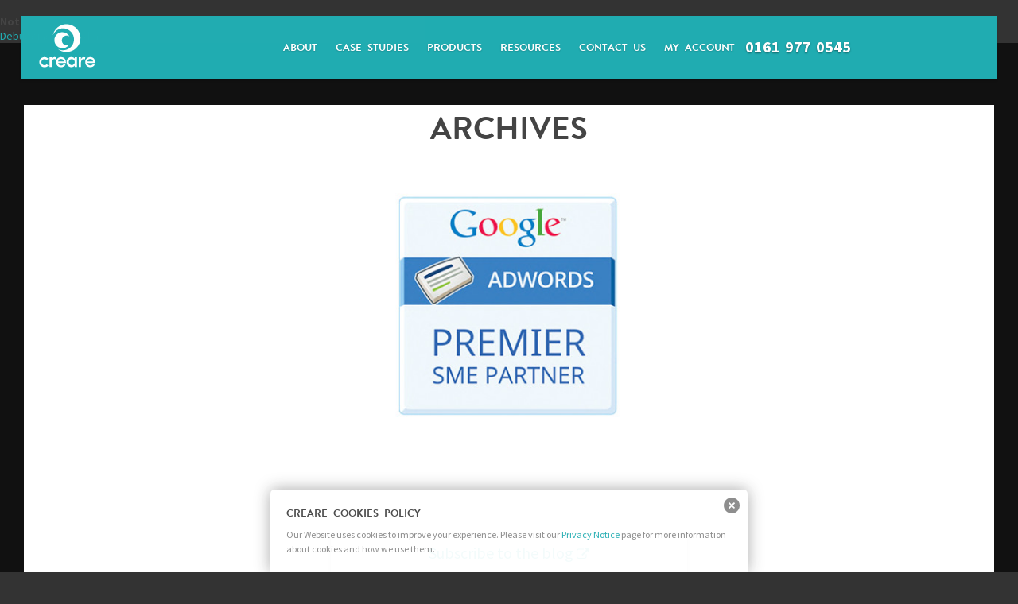

--- FILE ---
content_type: text/html; charset=UTF-8
request_url: https://www.creare.co.uk/preferences/sell-more-preference
body_size: 33160
content:
<!DOCTYPE html>
<!--[if lt IE 7 ]> <html lang="en" id="top" class="no-js ie6"> <![endif]-->
<!--[if IE 7 ]>    <html lang="en" id="top" class="no-js ie7"> <![endif]-->
<!--[if IE 8 ]>    <html lang="en" id="top" class="no-js ie8"> <![endif]-->
<!--[if IE 9 ]>    <html lang="en" id="top" class="no-js ie9"> <![endif]-->
<html lang=en-GB>
<head>
<meta charset=UTF-8>
<meta name=viewport content="width=device-width, initial-scale=1, maximum-scale=1">
<title>
Sell more products online Archives - Creare</title>
<link rel=profile href="http://gmpg.org/xfn/11">
<link rel=pingback href="https://www.creare.co.uk/xmlrpc.php">
<script data-pagespeed-no-defer>(function(){function d(b){var a=window;if(a.addEventListener)a.addEventListener("load",b,!1);else if(a.attachEvent)a.attachEvent("onload",b);else{var c=a.onload;a.onload=function(){b.call(this);c&&c.call(this)}}}var p=Date.now||function(){return+new Date};window.pagespeed=window.pagespeed||{};var q=window.pagespeed;function r(){this.a=!0}r.prototype.c=function(b){b=parseInt(b.substring(0,b.indexOf(" ")),10);return!isNaN(b)&&b<=p()};r.prototype.hasExpired=r.prototype.c;r.prototype.b=function(b){return b.substring(b.indexOf(" ",b.indexOf(" ")+1)+1)};r.prototype.getData=r.prototype.b;r.prototype.f=function(b){var a=document.getElementsByTagName("script"),a=a[a.length-1];a.parentNode.replaceChild(b,a)};r.prototype.replaceLastScript=r.prototype.f;
r.prototype.g=function(b){var a=window.localStorage.getItem("pagespeed_lsc_url:"+b),c=document.createElement(a?"style":"link");a&&!this.c(a)?(c.type="text/css",c.appendChild(document.createTextNode(this.b(a)))):(c.rel="stylesheet",c.href=b,this.a=!0);this.f(c)};r.prototype.inlineCss=r.prototype.g;
r.prototype.h=function(b,a){var c=window.localStorage.getItem("pagespeed_lsc_url:"+b+" pagespeed_lsc_hash:"+a),f=document.createElement("img");c&&!this.c(c)?f.src=this.b(c):(f.src=b,this.a=!0);for(var c=2,k=arguments.length;c<k;++c){var g=arguments[c].indexOf("=");f.setAttribute(arguments[c].substring(0,g),arguments[c].substring(g+1))}this.f(f)};r.prototype.inlineImg=r.prototype.h;
function t(b,a,c,f){a=document.getElementsByTagName(a);for(var k=0,g=a.length;k<g;++k){var e=a[k],m=e.getAttribute("data-pagespeed-lsc-hash"),h=e.getAttribute("data-pagespeed-lsc-url");if(m&&h){h="pagespeed_lsc_url:"+h;c&&(h+=" pagespeed_lsc_hash:"+m);var l=e.getAttribute("data-pagespeed-lsc-expiry"),l=l?(new Date(l)).getTime():"",e=f(e);if(!e){var n=window.localStorage.getItem(h);n&&(e=b.b(n))}e&&(window.localStorage.setItem(h,l+" "+m+" "+e),b.a=!0)}}}
function u(b){t(b,"img",!0,function(a){return a.src});t(b,"style",!1,function(a){return a.firstChild?a.firstChild.nodeValue:null})}
q.i=function(){if(window.localStorage){var b=new r;q.localStorageCache=b;d(function(){u(b)});d(function(){if(b.a){for(var a=[],c=[],f=0,k=p(),g=0,e=window.localStorage.length;g<e;++g){var m=window.localStorage.key(g);if(!m.indexOf("pagespeed_lsc_url:")){var h=window.localStorage.getItem(m),l=h.indexOf(" "),n=parseInt(h.substring(0,l),10);if(!isNaN(n))if(n<=k){a.push(m);continue}else if(n<f||!f)f=n;c.push(h.substring(l+1,h.indexOf(" ",l+1)))}}k="";f&&(k="; expires="+(new Date(f)).toUTCString());document.cookie=
"_GPSLSC="+c.join("!")+k;g=0;for(e=a.length;g<e;++g)window.localStorage.removeItem(a[g]);b.a=!1}})}};q.localStorageCacheInit=q.i;})();
pagespeed.localStorageCacheInit();</script><link rel="shortcut icon" href="https://www.creare.co.uk/wp-content/themes/creare/images/xfavicon.ico.pagespeed.ic.o88LO3YCHY.webp" type="image/x-icon"/>
<style>img.wp-smiley,img.emoji{display:inline!important;border:none!important;box-shadow:none!important;height:1em!important;width:1em!important;margin:0 .07em!important;vertical-align:-.1em!important;background:none!important;padding:0!important}</style><link rel=stylesheet id=googlefont-css href='https://fonts.googleapis.com/css?family=Roboto%7cRoboto+Condensed:400,700%7cRoboto+Slab:400,300,700' type='text/css' media=all /><link rel=stylesheet id=wp-block-library-css href='https://www.creare.co.uk/wp-includes/css/dist/block-library/A.style.min.css,qver=6.0.1.pagespeed.cf.Qbv5seeGl8.css' type='text/css' media=all /><style id=global-styles-inline-css>body{--wp--preset--color--black:#000;--wp--preset--color--cyan-bluish-gray:#abb8c3;--wp--preset--color--white:#fff;--wp--preset--color--pale-pink:#f78da7;--wp--preset--color--vivid-red:#cf2e2e;--wp--preset--color--luminous-vivid-orange:#ff6900;--wp--preset--color--luminous-vivid-amber:#fcb900;--wp--preset--color--light-green-cyan:#7bdcb5;--wp--preset--color--vivid-green-cyan:#00d084;--wp--preset--color--pale-cyan-blue:#8ed1fc;--wp--preset--color--vivid-cyan-blue:#0693e3;--wp--preset--color--vivid-purple:#9b51e0;--wp--preset--gradient--vivid-cyan-blue-to-vivid-purple:linear-gradient(135deg,rgba(6,147,227,1) 0%,#9b51e0 100%);--wp--preset--gradient--light-green-cyan-to-vivid-green-cyan:linear-gradient(135deg,#7adcb4 0%,#00d082 100%);--wp--preset--gradient--luminous-vivid-amber-to-luminous-vivid-orange:linear-gradient(135deg,rgba(252,185,0,1) 0%,rgba(255,105,0,1) 100%);--wp--preset--gradient--luminous-vivid-orange-to-vivid-red:linear-gradient(135deg,rgba(255,105,0,1) 0%,#cf2e2e 100%);--wp--preset--gradient--very-light-gray-to-cyan-bluish-gray:linear-gradient(135deg,#eee 0%,#a9b8c3 100%);--wp--preset--gradient--cool-to-warm-spectrum:linear-gradient(135deg,#4aeadc 0%,#9778d1 20%,#cf2aba 40%,#ee2c82 60%,#fb6962 80%,#fef84c 100%);--wp--preset--gradient--blush-light-purple:linear-gradient(135deg,#ffceec 0%,#9896f0 100%);--wp--preset--gradient--blush-bordeaux:linear-gradient(135deg,#fecda5 0%,#fe2d2d 50%,#6b003e 100%);--wp--preset--gradient--luminous-dusk:linear-gradient(135deg,#ffcb70 0%,#c751c0 50%,#4158d0 100%);--wp--preset--gradient--pale-ocean:linear-gradient(135deg,#fff5cb 0%,#b6e3d4 50%,#33a7b5 100%);--wp--preset--gradient--electric-grass:linear-gradient(135deg,#caf880 0%,#71ce7e 100%);--wp--preset--gradient--midnight:linear-gradient(135deg,#020381 0%,#2874fc 100%);--wp--preset--duotone--dark-grayscale:url(#wp-duotone-dark-grayscale);--wp--preset--duotone--grayscale:url(#wp-duotone-grayscale);--wp--preset--duotone--purple-yellow:url(#wp-duotone-purple-yellow);--wp--preset--duotone--blue-red:url(#wp-duotone-blue-red);--wp--preset--duotone--midnight:url(#wp-duotone-midnight);--wp--preset--duotone--magenta-yellow:url(#wp-duotone-magenta-yellow);--wp--preset--duotone--purple-green:url(#wp-duotone-purple-green);--wp--preset--duotone--blue-orange:url(#wp-duotone-blue-orange);--wp--preset--font-size--small:13px;--wp--preset--font-size--medium:20px;--wp--preset--font-size--large:36px;--wp--preset--font-size--x-large:42px}.has-black-color{color:var(--wp--preset--color--black)!important}.has-cyan-bluish-gray-color{color:var(--wp--preset--color--cyan-bluish-gray)!important}.has-white-color{color:var(--wp--preset--color--white)!important}.has-pale-pink-color{color:var(--wp--preset--color--pale-pink)!important}.has-vivid-red-color{color:var(--wp--preset--color--vivid-red)!important}.has-luminous-vivid-orange-color{color:var(--wp--preset--color--luminous-vivid-orange)!important}.has-luminous-vivid-amber-color{color:var(--wp--preset--color--luminous-vivid-amber)!important}.has-light-green-cyan-color{color:var(--wp--preset--color--light-green-cyan)!important}.has-vivid-green-cyan-color{color:var(--wp--preset--color--vivid-green-cyan)!important}.has-pale-cyan-blue-color{color:var(--wp--preset--color--pale-cyan-blue)!important}.has-vivid-cyan-blue-color{color:var(--wp--preset--color--vivid-cyan-blue)!important}.has-vivid-purple-color{color:var(--wp--preset--color--vivid-purple)!important}.has-black-background-color{background-color:var(--wp--preset--color--black)!important}.has-cyan-bluish-gray-background-color{background-color:var(--wp--preset--color--cyan-bluish-gray)!important}.has-white-background-color{background-color:var(--wp--preset--color--white)!important}.has-pale-pink-background-color{background-color:var(--wp--preset--color--pale-pink)!important}.has-vivid-red-background-color{background-color:var(--wp--preset--color--vivid-red)!important}.has-luminous-vivid-orange-background-color{background-color:var(--wp--preset--color--luminous-vivid-orange)!important}.has-luminous-vivid-amber-background-color{background-color:var(--wp--preset--color--luminous-vivid-amber)!important}.has-light-green-cyan-background-color{background-color:var(--wp--preset--color--light-green-cyan)!important}.has-vivid-green-cyan-background-color{background-color:var(--wp--preset--color--vivid-green-cyan)!important}.has-pale-cyan-blue-background-color{background-color:var(--wp--preset--color--pale-cyan-blue)!important}.has-vivid-cyan-blue-background-color{background-color:var(--wp--preset--color--vivid-cyan-blue)!important}.has-vivid-purple-background-color{background-color:var(--wp--preset--color--vivid-purple)!important}.has-black-border-color{border-color:var(--wp--preset--color--black)!important}.has-cyan-bluish-gray-border-color{border-color:var(--wp--preset--color--cyan-bluish-gray)!important}.has-white-border-color{border-color:var(--wp--preset--color--white)!important}.has-pale-pink-border-color{border-color:var(--wp--preset--color--pale-pink)!important}.has-vivid-red-border-color{border-color:var(--wp--preset--color--vivid-red)!important}.has-luminous-vivid-orange-border-color{border-color:var(--wp--preset--color--luminous-vivid-orange)!important}.has-luminous-vivid-amber-border-color{border-color:var(--wp--preset--color--luminous-vivid-amber)!important}.has-light-green-cyan-border-color{border-color:var(--wp--preset--color--light-green-cyan)!important}.has-vivid-green-cyan-border-color{border-color:var(--wp--preset--color--vivid-green-cyan)!important}.has-pale-cyan-blue-border-color{border-color:var(--wp--preset--color--pale-cyan-blue)!important}.has-vivid-cyan-blue-border-color{border-color:var(--wp--preset--color--vivid-cyan-blue)!important}.has-vivid-purple-border-color{border-color:var(--wp--preset--color--vivid-purple)!important}.has-vivid-cyan-blue-to-vivid-purple-gradient-background{background:var(--wp--preset--gradient--vivid-cyan-blue-to-vivid-purple)!important}.has-light-green-cyan-to-vivid-green-cyan-gradient-background{background:var(--wp--preset--gradient--light-green-cyan-to-vivid-green-cyan)!important}.has-luminous-vivid-amber-to-luminous-vivid-orange-gradient-background{background:var(--wp--preset--gradient--luminous-vivid-amber-to-luminous-vivid-orange)!important}.has-luminous-vivid-orange-to-vivid-red-gradient-background{background:var(--wp--preset--gradient--luminous-vivid-orange-to-vivid-red)!important}.has-very-light-gray-to-cyan-bluish-gray-gradient-background{background:var(--wp--preset--gradient--very-light-gray-to-cyan-bluish-gray)!important}.has-cool-to-warm-spectrum-gradient-background{background:var(--wp--preset--gradient--cool-to-warm-spectrum)!important}.has-blush-light-purple-gradient-background{background:var(--wp--preset--gradient--blush-light-purple)!important}.has-blush-bordeaux-gradient-background{background:var(--wp--preset--gradient--blush-bordeaux)!important}.has-luminous-dusk-gradient-background{background:var(--wp--preset--gradient--luminous-dusk)!important}.has-pale-ocean-gradient-background{background:var(--wp--preset--gradient--pale-ocean)!important}.has-electric-grass-gradient-background{background:var(--wp--preset--gradient--electric-grass)!important}.has-midnight-gradient-background{background:var(--wp--preset--gradient--midnight)!important}.has-small-font-size{font-size:var(--wp--preset--font-size--small)!important}.has-medium-font-size{font-size:var(--wp--preset--font-size--medium)!important}.has-large-font-size{font-size:var(--wp--preset--font-size--large)!important}.has-x-large-font-size{font-size:var(--wp--preset--font-size--x-large)!important}</style><link rel=stylesheet id=contact-form-7-css href='https://www.creare.co.uk/wp-content/plugins/contact-form-7/includes/css/A.styles.css,qver=5.6.2.pagespeed.cf.-dvEpspat2.css' type='text/css' media=all /><link rel=stylesheet id=wpProQuiz_front_style-css href='https://www.creare.co.uk/wp-content/plugins/wp-pro-quiz/css/wpProQuiz_front.min.css,qver=0.37.pagespeed.ce.emP8LWJsMu.css' type='text/css' media=all /><link rel=stylesheet id=creare-boilerplate-theme-css href='https://www.creare.co.uk/wp-content/themes/creare/A.style.css.pagespeed.cf.J1Mvv6D-qY.css' type='text/css' media=all /><link rel=stylesheet id=googleFonts-css href='//fonts.googleapis.com/css?family=Source+Sans+Pro:300,400,600,700,900|Raleway:400,300,600,700,800|Roboto+Slab:400,700' type='text/css' media=all /><link rel=stylesheet id=frontend-styles-css href='https://www.creare.co.uk/wp-content/plugins/creare-blog-subscribers/assets/css/frontend/A.style.css.pagespeed.cf.F4wHQcnZ4F.css' type='text/css' media=all /><link rel=stylesheet id=referralCSS-css href='https://www.creare.co.uk/wp-content/plugins/creare-refer-a-friend/css/A.styles.css.pagespeed.cf.uBUv7Dnw-V.css' type='text/css' media=all /><style media=screen>#cookie-law{position:fixed;bottom:0;left:0;right:0;text-align:center;z-index:9999}#cookie-law>div{background:#fff;opacity:.95;width:75%!important;padding:20px;max-width:600px;margin:auto;display:inline-block;text-align:left!important;border-radius:5px 5px 0 0;-moz-border-radius:5px 5px 0 0;-webkit-border-radius:5px 5px 0 0;-o-border-radius:5px 5px 0 0;box-shadow:0 0 20px #a1a1a1;-webkit-box-shadow:0 0 20px #a1a1a1;-moz-box-shadow:0 0 20px #a1a1a1;-o-box-shadow:0 0 20px #a1a1a1;position:relative}#cookie-law h4{padding:0!important;margin:0 0 8px!important;text-align:left!important;font-size:13px!important;color:#444}#cookie-law p{padding:0!important;margin:0!important;text-align:left!important;font-size:12px!important;line-height:18px!important;color:#888}a.close-cookie-banner{position:absolute;top:0;right:0;margin:10px;display:block;width:20px;height:20px;background:url(http://www.creare.co.uk/wp-content/plugins/creare-eu-cookie-law-banner/images/close.png) no-repeat;background-size:20px!important}a.close-cookie-banner span{display:none!important}</style><style id=sccss>.single .entry-header{margin-top:20px!important}.single .entry-banner img{margin-left:auto;margin-right:auto}</style><script src="//use.typekit.net/rij7ckg.js"></script>
<script>try{Typekit.load();}catch(e){}</script>
<script>(function(a,e,c,f,g,b,d){var h={ak:"989497890",cl:"cku9CKug12MQopTq1wM"};a[c]=a[c]||function(){(a[c].q=a[c].q||[]).push(arguments)};a[f]||(a[f]=h.ak);b=e.createElement(g);b.async=1;b.src="//www.gstatic.com/wcm/loader.js";d=e.getElementsByTagName(g)[0];d.parentNode.insertBefore(b,d);a._googWcmGet=function(b,d,e){a[c](2,b,h,d,null,new Date,e)}})(window,document,"_googWcmImpl","_googWcmAk","script");window.onload=function(){_googWcmGet('calltrack_number','01788 551591')}</script>
<script>!function(f,b,e,v,n,t,s){if(f.fbq)return;n=f.fbq=function(){n.callMethod?n.callMethod.apply(n,arguments):n.queue.push(arguments)};if(!f._fbq)f._fbq=n;n.push=n;n.loaded=!0;n.version='2.0';n.queue=[];t=b.createElement(e);t.async=!0;t.src=v;s=b.getElementsByTagName(e)[0];s.parentNode.insertBefore(t,s)}(window,document,'script','//connect.facebook.net/en_US/fbevents.js');fbq('init','1415076978784679');fbq('track',"PageView");</script>
<noscript><img height=1 width=1 style=display:none src="https://www.facebook.com/tr?id=1415076978784679&ev=PageView&noscript=1"/></noscript>
<script src="//platform.twitter.com/oct.js"></script>
<script>twttr.conversion.trackPid('nu2o4',{tw_sale_amount:0,tw_order_quantity:0});</script>
<noscript>
<img height=1 width=1 style=display:none alt="" src="https://analytics.twitter.com/i/adsct?txn_id=nu2o4&p_id=Twitter&tw_sale_amount=0&tw_order_quantity=0"/>
<img height=1 width=1 style=display:none alt="" src="//t.co/i/adsct?txn_id=nu2o4&p_id=Twitter&tw_sale_amount=0&tw_order_quantity=0"/>
</noscript>
<link rel=apple-touch-icon href="http://www.creare.co.uk/wp-content/uploads/2015/02/apple-touch-icon.jpg"/>
<br/>
<b>Notice</b>: Function WP_Scripts::localize was called <strong>incorrectly</strong>. The <code>$l10n</code> parameter must be an array. To pass arbitrary data to scripts, use the <code>wp_add_inline_script()</code> function instead. Please see <a href="https://wordpress.org/support/article/debugging-in-wordpress/">Debugging in WordPress</a> for more information. (This message was added in version 5.7.0.) in <b>/var/www/rocket/wp-includes/functions.php</b> on line <b>5831</b><br/>
<meta name=robots content='index, follow, max-image-preview:large, max-snippet:-1, max-video-preview:-1'/>
<meta name=format-detection content="telephone=no"/>
<link rel=canonical href="https://www.creare.co.uk/preferences/sell-more-preference"/>
<meta property=og:locale content=en_GB />
<meta property=og:type content=article />
<meta property=og:title content="Sell more products online Archives - Creare"/>
<meta property=og:url content="https://www.creare.co.uk/preferences/sell-more-preference"/>
<meta property=og:site_name content=Creare />
<meta property=og:image content="http://www.creare.co.uk/wp-content/uploads/2015/02/creare-facebook.jpg"/>
<meta name=twitter:card content=summary_large_image />
<meta name=twitter:site content="@creare"/>
<script type="application/ld+json" class=yoast-schema-graph>{"@context":"https://schema.org","@graph":[{"@type":"CollectionPage","@id":"https://www.creare.co.uk/preferences/sell-more-preference","url":"https://www.creare.co.uk/preferences/sell-more-preference","name":"Sell more products online Archives - Creare","isPartOf":{"@id":"https://www.creare.co.uk/#website"},"primaryImageOfPage":{"@id":"https://www.creare.co.uk/preferences/sell-more-preference#primaryimage"},"image":{"@id":"https://www.creare.co.uk/preferences/sell-more-preference#primaryimage"},"thumbnailUrl":"https://www.creare.co.uk/wp-content/uploads/2016/04/Final-v3.jpg","breadcrumb":{"@id":"https://www.creare.co.uk/preferences/sell-more-preference#breadcrumb"},"inLanguage":"en-GB"},{"@type":"ImageObject","inLanguage":"en-GB","@id":"https://www.creare.co.uk/preferences/sell-more-preference#primaryimage","url":"https://www.creare.co.uk/wp-content/uploads/2016/04/Final-v3.jpg","contentUrl":"https://www.creare.co.uk/wp-content/uploads/2016/04/Final-v3.jpg","width":1350,"height":550},{"@type":"BreadcrumbList","@id":"https://www.creare.co.uk/preferences/sell-more-preference#breadcrumb","itemListElement":[{"@type":"ListItem","position":1,"name":"Home","item":"https://www.creare.co.uk/"},{"@type":"ListItem","position":2,"name":"Sell more products online"}]},{"@type":"WebSite","@id":"https://www.creare.co.uk/#website","url":"https://www.creare.co.uk/","name":"Creare","description":"Web Design &amp; SEO for UK SMEs","potentialAction":[{"@type":"SearchAction","target":{"@type":"EntryPoint","urlTemplate":"https://www.creare.co.uk/?s={search_term_string}"},"query-input":"required name=search_term_string"}],"inLanguage":"en-GB"}]}</script>
<link rel=dns-prefetch href='//ssl.p.jwpcdn.com'/>
<link rel=dns-prefetch href='//d2oh4tlt9mrke9.cloudfront.net'/>
<link rel=dns-prefetch href='//fonts.googleapis.com'/>
<link rel=dns-prefetch href='//s.w.org'/>
<script>window._wpemojiSettings={"baseUrl":"https:\/\/s.w.org\/images\/core\/emoji\/14.0.0\/72x72\/","ext":".png","svgUrl":"https:\/\/s.w.org\/images\/core\/emoji\/14.0.0\/svg\/","svgExt":".svg","source":{"concatemoji":"https:\/\/www.creare.co.uk\/wp-includes\/js\/wp-emoji-release.min.js?ver=6.0.1"}};!function(e,a,t){var n,r,o,i=a.createElement("canvas"),p=i.getContext&&i.getContext("2d");function s(e,t){var a=String.fromCharCode,e=(p.clearRect(0,0,i.width,i.height),p.fillText(a.apply(this,e),0,0),i.toDataURL());return p.clearRect(0,0,i.width,i.height),p.fillText(a.apply(this,t),0,0),e===i.toDataURL()}function c(e){var t=a.createElement("script");t.src=e,t.defer=t.type="text/javascript",a.getElementsByTagName("head")[0].appendChild(t)}for(o=Array("flag","emoji"),t.supports={everything:!0,everythingExceptFlag:!0},r=0;r<o.length;r++)t.supports[o[r]]=function(e){if(!p||!p.fillText)return!1;switch(p.textBaseline="top",p.font="600 32px Arial",e){case"flag":return s([127987,65039,8205,9895,65039],[127987,65039,8203,9895,65039])?!1:!s([55356,56826,55356,56819],[55356,56826,8203,55356,56819])&&!s([55356,57332,56128,56423,56128,56418,56128,56421,56128,56430,56128,56423,56128,56447],[55356,57332,8203,56128,56423,8203,56128,56418,8203,56128,56421,8203,56128,56430,8203,56128,56423,8203,56128,56447]);case"emoji":return!s([129777,127995,8205,129778,127999],[129777,127995,8203,129778,127999])}return!1}(o[r]),t.supports.everything=t.supports.everything&&t.supports[o[r]],"flag"!==o[r]&&(t.supports.everythingExceptFlag=t.supports.everythingExceptFlag&&t.supports[o[r]]);t.supports.everythingExceptFlag=t.supports.everythingExceptFlag&&!t.supports.flag,t.DOMReady=!1,t.readyCallback=function(){t.DOMReady=!0},t.supports.everything||(n=function(){t.readyCallback()},a.addEventListener?(a.addEventListener("DOMContentLoaded",n,!1),e.addEventListener("load",n,!1)):(e.attachEvent("onload",n),a.attachEvent("onreadystatechange",function(){"complete"===a.readyState&&t.readyCallback()})),(e=t.source||{}).concatemoji?c(e.concatemoji):e.wpemoji&&e.twemoji&&(c(e.twemoji),c(e.wpemoji)))}(window,document,window._wpemojiSettings);</script>
<script src='https://www.creare.co.uk/wp-includes/js/jquery/jquery.min.js,qver=3.6.0.pagespeed.jm.izqK4d2SK0.js' id=jquery-core-js></script>
<script src="https://www.creare.co.uk/wp-includes,_js,_jquery,_jquery-migrate.min.js,qver==3.3.2+wp-content,_plugins,_wp-retina-2x,_app,_retina-cookie.js,qver==1660484171+wp-content,_themes,_creare,_js,_libraries.js+wp-content,_themes,_creare,_js,_respond.min.js+wp-content,_themes,_creare,_js,_jquery.flexslider.js+wp-content,_themes,_creare,_js,_countup.js+wp-content,_themes,_creare,_js,_jquery.fitvids.js+wp-content,_themes,_creare,_js,_scripts.js.pagespeed.jc.XX9DzvCV3c.js"></script><script>eval(mod_pagespeed_leT7P7z8wz);</script>
<script src='https://ssl.p.jwpcdn.com/6/11/jwplayer.js?ver=6.0.1' id=jwplayer-js></script>
<script>eval(mod_pagespeed_TIaESFE54g);</script>
<script>eval(mod_pagespeed_f$mrvIrjBm);</script>
<script>eval(mod_pagespeed_mk4qqCz1rz);</script>
<script>eval(mod_pagespeed_aggPP4oAwM);</script>
<script>eval(mod_pagespeed_pglEJg2lFQ);</script>
<script>eval(mod_pagespeed_1uKTlgvAdM);</script>
<script>eval(mod_pagespeed_qwkC0sCp1w);</script>
<script id=visibleJS-js>(function($){$.fn.visible=function(partial){var $t=$(this),$w=$(window),viewTop=$w.scrollTop(),viewBottom=viewTop+$w.height(),_top=$t.offset().top,_bottom=_top+$t.height(),compareTop=partial===true?_bottom:_top,compareBottom=partial===true?_top:_bottom;return((compareBottom<=viewBottom)&&(compareTop>=viewTop));};})(jQuery);</script>
<script id=blog-subscribers-ajax-js-extra>var blog_subscriber_review={"ajax_url":"https:\/\/www.creare.co.uk\/wp-admin\/admin-ajax.php"};</script>
<script id=blog-subscribers-ajax-js>jQuery(document).ready(function($){$('.subscribe-trigger').on('click',function(e){e.preventDefault();$('.blog-success').html('');$('.blog-success').hide();$('#blog-subscribers-form').show();if(!$('.subscribe-overlay').hasClass('active')){$('.subscribe-overlay').addClass('active').removeClass('close');$('#page').addClass('retreat');}else{$('.subscribe-overlay').removeClass('active');$('#page').removeClass('retreat');setTimeout(function(){$('.subscribe-overlay').addClass('close');},300);}})
$('#blog-subscribers-form').on("submit",function(e){e.preventDefault();var data=$(this).serialize(),name=$('#blog-name').val(),email=$('#blog-email').val(),company=$('#blog-company').val(),type=$('#blog-type').val();send_subscriber_data(data,name,email,company,type);});function send_subscriber_data(form,name,email,company,type){$.ajax({type:'POST',url:blog_subscriber_review.ajax_url,data:{action:'blog_subscribers',name:name,email:email,company:company,type:type},beforeSend:function(){},success:function(data){$('.form-intro').hide();var blog_type='';if(type=='post'){blog_type='Thank you for subscribing to the Creare Technical Blog. We’ll send you a quick email whenever a new post goes live so you will always be the first to know.';}else{blog_type='Thank you for subscribing to the Creare Advice Centre. We’ll send you a quick email whenever a new post goes live so you will always be the first to know.';}$('.blog-success').html(blog_type);$('.blog-success').show();$('#blog-subscribers-form').hide();},error:function(data){console.log(data);$('.blog-success').html('<p>There has been an error</p>');}});}});</script>
<link rel="https://api.w.org/" href="https://www.creare.co.uk/wp-json/"/>
<script>var ajaxurl='https://www.creare.co.uk/wp-admin/admin-ajax.php';</script>
<script>jwplayer.key='+H91vsRI/Hj39ujIDn/LKNv4KeUGanfSJWziqhMre4g=';jwplayer.defaults={"ph":2};</script>
<script>if(typeof(jwp6AddLoadEvent)=='undefined'){function jwp6AddLoadEvent(func){var oldonload=window.onload;if(typeof window.onload!='function'){window.onload=func;}else{window.onload=function(){if(oldonload){oldonload();}func();}}}}</script>
<!--[if lt IE 9]><script src="https://www.creare.co.uk/wp-content/themes/creare/js/html5shiv.js"></script><![endif]-->
<script>(function(i,s,o,g,r,a,m){i['GoogleAnalyticsObject']=r;i[r]=i[r]||function(){(i[r].q=i[r].q||[]).push(arguments)},i[r].l=1*new Date();a=s.createElement(o),m=s.getElementsByTagName(o)[0];a.async=1;a.src=g;m.parentNode.insertBefore(a,m)})(window,document,'script','https://www.google-analytics.com/analytics.js','ga');ga('create','UA-22662729-4','auto');ga('send','pageview');</script>
<script>(function(h,o,t,j,a,r){h.hj=h.hj||function(){(h.hj.q=h.hj.q||[]).push(arguments)};h._hjSettings={hjid:66345,hjsv:5};a=o.getElementsByTagName('head')[0];r=o.createElement('script');r.async=1;r.src=t+h._hjSettings.hjid+j+h._hjSettings.hjsv;a.appendChild(r);})(window,document,'//static.hotjar.com/c/hotjar-','.js?sv=');</script>
</head>
<body class="archive tax-Preferences term-sell-more-preference term-439 advice-centre advice-centre-press-release-creare-announced-as-google-adwords-premier-sme-partner"><noscript><meta HTTP-EQUIV="refresh" content="0;url='https://www.creare.co.uk/preferences/sell-more-preference?PageSpeed=noscript'" /><style><!--table,div,span,font,p{display:none} --></style><div style="display:block">Please click <a href="https://www.creare.co.uk/preferences/sell-more-preference?PageSpeed=noscript">here</a> if you are not redirected within a few seconds.</div></noscript>
<noscript><iframe src="//www.googletagmanager.com/ns.html?id=GTM-5M5L5D" height=0 width=0 style="display:none;visibility:hidden"></iframe></noscript>
<script>(function(w,d,s,l,i){w[l]=w[l]||[];w[l].push({'gtm.start':new Date().getTime(),event:'gtm.js'});var f=d.getElementsByTagName(s)[0],j=d.createElement(s),dl=l!='dataLayer'?'&l='+l:'';j.async=true;j.src='//www.googletagmanager.com/gtm.js?id='+i+dl;f.parentNode.insertBefore(j,f);})(window,document,'script','dataLayer','GTM-5M5L5D');</script>
<div itemscope="" itemtype="http://schema.org/LocalBusiness">
<div id=load-overlay>
<div id=load-wrapper>
<div class=loader></div>
</div>
</div>
<div id=page class="hfeed site">
<div id=site-canvas>
<section id=top-nav class=masthead>
<header id=masthead class="site-header wrap">
<div id=site-menu>
<a href="#" class=toggle-nav><i class="fa fa-times"></i></a>
<nav id=site-navigation class=main-navigation role=navigation>
<div class=menu-main-navigation-container><ul id=menu-main-navigation class=menu><li id=menu-item-224 class="menu-item menu-item-type-post_type menu-item-object-page menu-item-224"><a href="https://www.creare.co.uk/about">About<span class="fa fa-caret-down"></span></a></li>
<li id=menu-item-6916 class="menu-item menu-item-type-post_type menu-item-object-page menu-item-has-children menu-item-6916"><a href="https://www.creare.co.uk/case-studies">Case Studies<span class="fa fa-caret-down"></span></a>
<ul class=sub-menu>
<li id=menu-item-9719 class="menu-item menu-item-type-post_type menu-item-object-page menu-item-9719"><a href="https://www.creare.co.uk/case-studies/personal-services">Personal Services<span class="fa fa-caret-down"></span></a></li>
<li id=menu-item-6919 class="menu-item menu-item-type-post_type menu-item-object-page menu-item-6919"><a href="https://www.creare.co.uk/case-studies/professional-services">Professional Services<span class="fa fa-caret-down"></span></a></li>
<li id=menu-item-6920 class="menu-item menu-item-type-post_type menu-item-object-page menu-item-6920"><a href="https://www.creare.co.uk/case-studies/retail">Retail<span class="fa fa-caret-down"></span></a></li>
<li id=menu-item-6921 class="menu-item menu-item-type-post_type menu-item-object-page menu-item-6921"><a href="https://www.creare.co.uk/case-studies/trades">Trades<span class="fa fa-caret-down"></span></a></li>
<li id=menu-item-6917 class="menu-item menu-item-type-post_type menu-item-object-page menu-item-6917"><a href="https://www.creare.co.uk/case-studies/online">Online<span class="fa fa-caret-down"></span></a></li>
</ul>
</li>
<li id=menu-item-6922 class="menu-item menu-item-type-post_type menu-item-object-page menu-item-has-children menu-item-6922"><a href="https://www.creare.co.uk/products">Products<span class="fa fa-caret-down"></span></a>
<ul class=sub-menu>
<li id=menu-item-6928 class="menu-item menu-item-type-post_type menu-item-object-page menu-item-6928"><a href="https://www.creare.co.uk/websites">Websites<span class="fa fa-caret-down"></span></a></li>
<li id=menu-item-6925 class="menu-item menu-item-type-post_type menu-item-object-page menu-item-6925"><a href="https://www.creare.co.uk/seo">SEO<span class="fa fa-caret-down"></span></a></li>
<li id=menu-item-6926 class="menu-item menu-item-type-post_type menu-item-object-page menu-item-6926"><a href="https://www.creare.co.uk/social">Social<span class="fa fa-caret-down"></span></a></li>
<li id=menu-item-6924 class="menu-item menu-item-type-post_type menu-item-object-page menu-item-6924"><a href="https://www.creare.co.uk/ppc">PPC<span class="fa fa-caret-down"></span></a></li>
<li id=menu-item-6927 class="menu-item menu-item-type-post_type menu-item-object-page menu-item-6927"><a href="https://www.creare.co.uk/video">Video<span class="fa fa-caret-down"></span></a></li>
</ul>
</li>
<li id=menu-item-7021 class="menu-item menu-item-type-post_type menu-item-object-page menu-item-has-children menu-item-7021"><a href="https://www.creare.co.uk/resources">Resources<span class="fa fa-caret-down"></span></a>
<ul class=sub-menu>
<li id=menu-item-7969 class="menu-item menu-item-type-post_type menu-item-object-page menu-item-7969"><a href="https://www.creare.co.uk/advice-centre">Advice Centre<span class="fa fa-caret-down"></span></a></li>
<li id=menu-item-7025 class="menu-item menu-item-type-post_type menu-item-object-page current_page_parent menu-item-7025"><a href="https://www.creare.co.uk/blogs">The Blog<span class="fa fa-caret-down"></span></a></li>
<li id=menu-item-8980 class="menu-item menu-item-type-post_type menu-item-object-page menu-item-8980"><a href="https://www.creare.co.uk/bundles">Bundles<span class="fa fa-caret-down"></span></a></li>
<li id=menu-item-8981 class="menu-item menu-item-type-custom menu-item-object-custom menu-item-8981"><a title="Digital Healthcheck" target=_blank rel=noopener href="http://healthcheck.creare.co.uk/">Digital Healthcheck<span class="fa fa-caret-down"></span></a></li>
</ul>
</li>
<li id=menu-item-39816 class="menu-item menu-item-type-custom menu-item-object-custom menu-item-39816"><a href="https://www.addpeople.co.uk/contact/">Contact Us<span class="fa fa-caret-down"></span></a></li>
<li id=menu-item-11581 class="menu-item menu-item-type-custom menu-item-object-custom menu-item-11581"><a href="https://members.creare.co.uk">My Account<span class="fa fa-caret-down"></span></a></li>
</ul></div>	</nav>
</div>
<div id=logo>
<a itemprop=url href="https://www.creare.co.uk/" rel=home>
<img itemprop=logo src="https://www.creare.co.uk/wp-content/uploads/2015/01/creare-logo.svg" alt="Creare logo" data-pagespeed-lsc-url="https://www.creare.co.uk/wp-content/uploads/2015/01/creare-logo.svg"/>
</a>
</div>
<div class=header-contact>
<a id=gtm-header-tel href=tel:01619770545 class="head-tel gtm-header-tel" title=Creare><span itemprop=telephone><span class=calltrack_number>0161 977 0545</span></span></a>
</div>
<div id=menu-button>
<a href="javascript:void(0);" class=toggle-nav title="Menu button"><i class="fa fa-bars"></i></a>
</div>
</header>
</section>
<section class=wrapper>
<div id=primary class="content-area wrap">
<main id=main class=site-main role=main>
<header class=page-header>
<h1 class=page-title>
Archives </h1>
</header>
<article id=post-11433 class="post-11433 advice-centre type-advice-centre status-publish has-post-thumbnail hentry Categories-ppc-advice Preferences-paid-listing-preference Preferences-marketing-preference Preferences-find-website-preference Preferences-sell-more-preference">
<div class=entry-thumbnail>
<img width=1350 height=550 src="https://www.creare.co.uk/wp-content/uploads/2016/04/xFinal-v3.jpg.pagespeed.ic.s2ulY4W7yx.webp" class="attachment-newsthumbnail size-newsthumbnail wp-post-image" alt="" srcset="https://www.creare.co.uk/wp-content/uploads/2016/04/Final-v3.jpg 1350w, https://www.creare.co.uk/wp-content/uploads/2016/04/Final-v3-600x244.jpg 600w, https://www.creare.co.uk/wp-content/uploads/2016/04/Final-v3-355x145.jpg 355w, https://www.creare.co.uk/wp-content/uploads/2016/04/Final-v3-658x268.jpg 658w, https://www.creare.co.uk/wp-content/uploads/2016/04/Final-v3-440x179.jpg 440w, https://www.creare.co.uk/wp-content/uploads/2016/04/Final-v3-355x145@2x.jpg 710w, https://www.creare.co.uk/wp-content/uploads/2016/04/Final-v3-658x268@2x.jpg 1316w, https://www.creare.co.uk/wp-content/uploads/2016/04/Final-v3-440x179@2x.jpg 880w" sizes="(max-width: 1350px) 100vw, 1350px"/> </div>
<div class=entry-header>
<p class=entry-title><a href="https://www.creare.co.uk/advice-centre/press-release-creare-announced-as-google-adwords-premier-sme-partner" rel=bookmark>Creare announced as Google AdWords Premier SME Partner</a></p> </div>
<div class=entry-content>
<p>Today, Creare was announced as a Google AdWords Premier SME Partner, one of only a handful of marketing agencies in the UK to achieve this status.</p>
<p><span style=font-weight:400>Google AdWords Premier SME Partners are a group of hand-picked, highly qualified companies recognised because they offer the expertise, experience, and end-to-end customer service so that business owners can focus on running their businesses, helping them benefit from the power of Google AdWords.</span></p>
<p><b>Creareâ€™s Chief Commercial Officer, Tom Darnell said: </b><span style=font-weight:400>â€œOur elevation to Google AdWords Â Premier SME Partner status is testament to the hard work and dedication our team has shown to achieving success for our clientsâ€™ digital marketing campaigns. Google has supported our team through providing training, resources, analysis and enabling engaging events which helps us achieve more for our clients. We are excited to take this to the next level.â€</span></p>
<p><span style=font-weight:400>Creare is able to support hundreds of small and medium businesses achieve success online through their innovative approach to â€˜demystifying digitalâ€™, an example being the launch of their Digital Health Check tool in the summer of 2015. Since then over 5,000 businesses have gone on to discover how their digital presence is performing and taken action.</span></p>
<p><span style=font-weight:400>â€œThe Google AdWords Premier SME Partner Programme is a great way for small and medium businesses to connect with companies who can help them make the most of their online advertising,â€ </span><b>says Kartik Taneja, Head of Googleâ€™s EMEA channel sales partnerships.</b><span style=font-weight:400> â€œGuided by the expertise of our trusted partners like Creare, small and medium-sized businesses can maximise the value and performance of their campaigns.â€</span></p>
<p><span style=font-weight:400>Creareâ€™s digital marketing solution includes websites, eCommerce stores and a range of digital marketing solutions to drive traffic, including Google AdWords. As a Google AdWords Premier SME Partner, Creare will continue to offer these solutions to new and existing clients, helping busy business owners to take control of their digital marketing and achieve success online.</span></p>
<p><span style=font-weight:400>To find out more about how Creare can help your business achieve success online with Google AdWords visit </span><a href="http://www.creare.co.uk/ppc"><span style=font-weight:400>www.creare.co.uk/ppc</span></a></p>
<p>&nbsp;</p>
<p style=text-align:center><span style=font-weight:400>&#8211; endsÂ &#8211;</span></p>
<p>&nbsp;</p>
<p><b>Notes to Editor</b></p>
<p><b>About Creare</b></p>
<p><span style=font-weight:400>Creare provide a holistic digital marketing solution for small and medium sized businesses in the UK, including websites, ecommerce stores, search engine optimisation and pay per click search marketing, social media and video. Â Established in 2006, Creare has provided websites, ecommerce solutions, search marketing, social media and video solutions to over 4,000 businesses.</span></p>
<p><span style=font-weight:400>For more information, visit</span><a href="http://www.creare.co.uk"> <span style=font-weight:400>www.creare.co.uk/ppc</span></a></p>
<p><b>For further information, please contact:</b></p>
<p><span style=font-weight:400>Tom Darnell, Chief Commercial Officer, Creare</span></p>
<p><span style=font-weight:400>Tel: Â </span> <span style=font-weight:400> Â Â Â Â Â Â Â </span> <span style=font-weight:400>+44 7595 075724</span></p>
<p><span style=font-weight:400>Email: Â Â Â Â Â </span><span style=font-weight:400><a href="mailto:tom.darnell@creare.uk">tom.darnell@creare.uk</a></span><br/>
<span style=font-weight:400><br/>
</span></p>
</div>
<div class=entry-footer>
<span class=comments-link>
<a href="https://www.creare.co.uk/advice-centre/press-release-creare-announced-as-google-adwords-premier-sme-partner#respond"><span class=dsq-postid data-dsqidentifier="11433 http://www.creare.co.uk/?post_type=advice-centre&#038;p=11433">Leave a comment</span></a> </span>
</div>
</article>
<article id=post-10326 class="post-10326 advice-centre type-advice-centre status-publish has-post-thumbnail hentry Categories-business-advice Categories-ecommerce-advice Categories-web-design-advice Preferences-sell-more-preference Preferences-website-design-2">
<div class=entry-thumbnail>
<img width=1885 height=1260 src="https://www.creare.co.uk/wp-content/uploads/2015/11/AC-Title-Image.jpg" class="attachment-newsthumbnail size-newsthumbnail wp-post-image" alt=Photography loading=lazy srcset="https://www.creare.co.uk/wp-content/uploads/2015/11/AC-Title-Image.jpg 1885w, https://www.creare.co.uk/wp-content/uploads/2015/11/AC-Title-Image-600x401.jpg 600w, https://www.creare.co.uk/wp-content/uploads/2015/11/AC-Title-Image-355x237.jpg 355w, https://www.creare.co.uk/wp-content/uploads/2015/11/AC-Title-Image-658x440.jpg 658w, https://www.creare.co.uk/wp-content/uploads/2015/11/AC-Title-Image-440x294.jpg 440w, https://www.creare.co.uk/wp-content/uploads/2015/11/AC-Title-Image-355x237@2x.jpg 710w, https://www.creare.co.uk/wp-content/uploads/2015/11/AC-Title-Image-658x440@2x.jpg 1316w, https://www.creare.co.uk/wp-content/uploads/2015/11/AC-Title-Image-440x294@2x.jpg 880w" sizes="(max-width: 1885px) 100vw, 1885px" data-pagespeed-lsc-url="https://www.creare.co.uk/wp-content/uploads/2015/11/AC-Title-Image.jpg"/> </div>
<div class=entry-header>
<p class=entry-title><a href="https://www.creare.co.uk/advice-centre/website-images-are-they-really-that-important" rel=bookmark>Website Images: Are They Really That Important?</a></p> </div>
<div class=entry-content>
<p class=western>Humans are visual creatures, with 40% of people claiming they respond better to visual information than plain text*. For this reason, the design of your website and effective use of imagery is extremely important in engaging your customers and prompting them to make an enquiry or purchase.</p>
<p class=western>With the rise of image central social networks like Instagram and Pinterest, we have learned to process information extremely quickly through visual cues, forming impressions within seconds. In order to make your message understood, it is therefore essential to accompany this with related imagery to ensure an almost instant understanding of what is being communicated.</p>
<p class=western>We have identified some tips to ensure your images enhance &#8211; not hinder &#8211; your website:</p>
<h2 class=western>Choose eye catching images</h2>
<blockquote>
<p class=western>&#8216;46% of consumers say a website&#8217;s design is the number one criteria for establishing the credibility of a company&#8217; -Â <a href="http://blog.hubspot.com/marketing/chartbeat-website-engagement-data-nj">Hubspot</a></p>
</blockquote>
<p class=western>It is essential to ensure the images used on your siteÂ reflect your company values, look professional and effectively frame your content.</p>
<p class=western>Imagery should relate to your offering, but doesn&#8217;t have to be literal. For example, if you sell fire safety equipment, a static image of a fire extinguisher might not be as engaging as an image of a fire being extinguished. Consider how to best catch the eye of the consumer as soon as they land on your site.</p>
<p class=western><a href="https://www.creare.co.uk/wp-content/uploads/2015/11/Screen-Shot-2015-11-05-at-12.18.04.png"><img loading=lazy class="alignnone size-full wp-image-10339" src="https://www.creare.co.uk/wp-content/uploads/2015/11/Screen-Shot-2015-11-05-at-12.18.04.png" alt="Fire Image" width=1203 height=911 srcset="https://www.creare.co.uk/wp-content/uploads/2015/11/Screen-Shot-2015-11-05-at-12.18.04.png 1203w, https://www.creare.co.uk/wp-content/uploads/2015/11/Screen-Shot-2015-11-05-at-12.18.04-600x454.png 600w, https://www.creare.co.uk/wp-content/uploads/2015/11/Screen-Shot-2015-11-05-at-12.18.04-355x269.png 355w, https://www.creare.co.uk/wp-content/uploads/2015/11/Screen-Shot-2015-11-05-at-12.18.04-658x498.png 658w, https://www.creare.co.uk/wp-content/uploads/2015/11/Screen-Shot-2015-11-05-at-12.18.04-440x333.png 440w, https://www.creare.co.uk/wp-content/uploads/2015/11/Screen-Shot-2015-11-05-at-12.18.04-355x269@2x.png 710w, https://www.creare.co.uk/wp-content/uploads/2015/11/Screen-Shot-2015-11-05-at-12.18.04-440x333@2x.png 880w" sizes="(max-width: 1203px) 100vw, 1203px" data-pagespeed-lsc-url="https://www.creare.co.uk/wp-content/uploads/2015/11/Screen-Shot-2015-11-05-at-12.18.04.png"/></a></p>
<p class=western>Consistency is key â€“ just as you should replicate your company&#8217;s tone of voice across all communication through the website and social media, the style of imagery you use should also be consistent to affirm your brand identity and build trust in your customers.</p>
<p class=western>The <a href="http://www.jaguar.co.uk/index.html">Jaguar website</a> is a great example of this â€“ they only use high quality lifestyle shots of the cars on their homepage, enhanced in post-production to look as if they are moving, to infer the speed of the vehicles. They haven&#8217;t confused the message by including product shots of the cars on white backgrounds, or any imagery containing people â€“ it&#8217;s all about the cars and it&#8217;s consistent.</p>
<p class=western><a href="https://www.creare.co.uk/wp-content/uploads/2015/11/Screen-Shot-2015-11-05-at-11.02.34.png"><img loading=lazy class="alignnone size-full wp-image-10333" src="https://www.creare.co.uk/wp-content/uploads/2015/11/Screen-Shot-2015-11-05-at-11.02.34.png" alt="Jaguar Photography" width=1352 height=690 srcset="https://www.creare.co.uk/wp-content/uploads/2015/11/Screen-Shot-2015-11-05-at-11.02.34.png 1352w, https://www.creare.co.uk/wp-content/uploads/2015/11/Screen-Shot-2015-11-05-at-11.02.34-600x306.png 600w, https://www.creare.co.uk/wp-content/uploads/2015/11/Screen-Shot-2015-11-05-at-11.02.34-355x181.png 355w, https://www.creare.co.uk/wp-content/uploads/2015/11/Screen-Shot-2015-11-05-at-11.02.34-658x336.png 658w, https://www.creare.co.uk/wp-content/uploads/2015/11/Screen-Shot-2015-11-05-at-11.02.34-440x225.png 440w, https://www.creare.co.uk/wp-content/uploads/2015/11/Screen-Shot-2015-11-05-at-11.02.34-355x181@2x.png 710w, https://www.creare.co.uk/wp-content/uploads/2015/11/Screen-Shot-2015-11-05-at-11.02.34-658x336@2x.png 1316w, https://www.creare.co.uk/wp-content/uploads/2015/11/Screen-Shot-2015-11-05-at-11.02.34-440x225@2x.png 880w" sizes="(max-width: 1352px) 100vw, 1352px" data-pagespeed-lsc-url="https://www.creare.co.uk/wp-content/uploads/2015/11/Screen-Shot-2015-11-05-at-11.02.34.png"/></a></p>
<p class=western>While you may not have the budget or resource to produce images of this high a quality, it is important to consider how all of the images on your site complement one another and represent your brand.</p>
<h2>Use images to sell</h2>
<blockquote>
<p class=western>&#8216;67% of consumers said the quality of a product image is &#8216;very important&#8217; in selecting and purchasing a product&#8217; &#8211; <a href="http://www.jeffbullas.com/2012/05/28/6-powerful-reasons-why-you-should-include-images-in-your-marketing-infographic/">Jeff Bullas</a></p>
</blockquote>
<p class=western>If you are selling products on your site, it is essential that you provide as much imagery as possible to give consumers the best possible sense of how the product looks. Mix lifestyle shots in with product shots where appropriate, i.e. if you&#8217;re selling a piece of furniture, show the product on it&#8217;s own but also include it in a decorated room to give an impression of how it can enhance this space, or if you are selling clothing show this on a model styled with other items to show how it fits a real person rather than just shots on mannequins. <a href="https://victoriaplum.com/product/reach-for-the-sky-2-over-3-drawer-chest-in-reclaimed-pine-repi04">Victoria PlumÂ </a>offer a range of product images including shots of the furniture in use:</p>
<figure id=attachment_10336 aria-describedby=caption-attachment-10336 style=width:1033px class="wp-caption alignnone"><a href="https://www.creare.co.uk/wp-content/uploads/2015/11/Screen-Shot-2015-11-05-at-12.07.33.png"><img loading=lazy class="size-full wp-image-10336" src="https://www.creare.co.uk/wp-content/uploads/2015/11/Screen-Shot-2015-11-05-at-12.07.33.png" alt="Victoria Plum Product Image" width=1033 height=397 srcset="https://www.creare.co.uk/wp-content/uploads/2015/11/Screen-Shot-2015-11-05-at-12.07.33.png 1033w, https://www.creare.co.uk/wp-content/uploads/2015/11/Screen-Shot-2015-11-05-at-12.07.33-600x231.png 600w, https://www.creare.co.uk/wp-content/uploads/2015/11/Screen-Shot-2015-11-05-at-12.07.33-355x136.png 355w, https://www.creare.co.uk/wp-content/uploads/2015/11/Screen-Shot-2015-11-05-at-12.07.33-658x253.png 658w, https://www.creare.co.uk/wp-content/uploads/2015/11/Screen-Shot-2015-11-05-at-12.07.33-440x169.png 440w, https://www.creare.co.uk/wp-content/uploads/2015/11/Screen-Shot-2015-11-05-at-12.07.33-355x136@2x.png 710w, https://www.creare.co.uk/wp-content/uploads/2015/11/Screen-Shot-2015-11-05-at-12.07.33-440x169@2x.png 880w" sizes="(max-width: 1033px) 100vw, 1033px" data-pagespeed-lsc-url="https://www.creare.co.uk/wp-content/uploads/2015/11/Screen-Shot-2015-11-05-at-12.07.33.png"/></a><figcaption id=caption-attachment-10336 class=wp-caption-text>Victoria Plum Product Image</figcaption></figure>
<p class=western>With the absence of the ability to touch and feel the product, give customers the opportunity to see the product from every angle where possible â€“ 360 photography can enable you to let consumers rotate the product to see every angle.</p>
<p class=western>People buy for emotional reasons, so consider how you can appeal to users&#8217; emotions when selling your products â€“ especially if they are high value purchases. For example, holiday companies often include smiling couples or families in their photographs, appealing to consumers&#8217; emotional attachments to the loved ones they will be taking the holiday with.</p>
<h2 class=western>Be selective with stock photography</h2>
<p class=western>Stock photography can be extremely hit or miss â€“ it can be utilised by companies who do not have the budget or resource to take photos in-house, but it can often be misused when clichÃ© or inconsistent imagery is used.</p>
<p class=western>If you need to use stock images, take some time to browse the resources available â€“ there are a wealth of websites offering free and paid images, of varying quality. Sites such as <a href="https://stocksnap.io/">Stocksnap</a> contain free images supplied by photographers, which are much more creative than some of the other platforms providing generic images. <a href="http://www.shutterstock.com/">Shutterstock</a> is a great resource for paid imagery, with packages available to save you money when buying in bulk.</p>
<p class=western>Consider using iconography or illustrations instead of photography if you are struggling to find good images. Moz have produced an illustrated mascot, and use attractive iconography across the site which consistently communicates their brand values:</p>
<p class=western><a href="https://www.creare.co.uk/wp-content/uploads/2015/11/Stock.png"><img loading=lazy class="alignnone size-full wp-image-10331" src="https://www.creare.co.uk/wp-content/uploads/2015/11/Stock.png" alt="Moz Iconography" width=1246 height=434 srcset="https://www.creare.co.uk/wp-content/uploads/2015/11/Stock.png 1246w, https://www.creare.co.uk/wp-content/uploads/2015/11/Stock-600x209.png 600w, https://www.creare.co.uk/wp-content/uploads/2015/11/Stock-355x124.png 355w, https://www.creare.co.uk/wp-content/uploads/2015/11/Stock-658x229.png 658w, https://www.creare.co.uk/wp-content/uploads/2015/11/Stock-440x153.png 440w, https://www.creare.co.uk/wp-content/uploads/2015/11/Stock-755x263.png 755w, https://www.creare.co.uk/wp-content/uploads/2015/11/Stock-355x124@2x.png 710w, https://www.creare.co.uk/wp-content/uploads/2015/11/Stock-440x153@2x.png 880w" sizes="(max-width: 1246px) 100vw, 1246px" data-pagespeed-lsc-url="https://www.creare.co.uk/wp-content/uploads/2015/11/Stock.png"/></a></p>
<h2 class=western>Add team and company photos</h2>
<p class=western>Including images of the team can give your brand a face and personality online. Browsing online is in the most part an impersonal experience, so help your customers to connect with you by showing images of the people who own and work at the company.Â People buy from people, so this is an effective way to convey your company&#8217;s culture. At Creare we feature colourful images of our staff to communicate our brand personality:</p>
<p class=western><a href="https://www.creare.co.uk/wp-content/uploads/2015/11/Screen-Shot-2015-11-05-at-12.17.52.png"><img loading=lazy class="alignnone size-full wp-image-10340" src="https://www.creare.co.uk/wp-content/uploads/2015/11/Screen-Shot-2015-11-05-at-12.17.52.png" alt="Creare Team" width=897 height=449 srcset="https://www.creare.co.uk/wp-content/uploads/2015/11/Screen-Shot-2015-11-05-at-12.17.52.png 897w, https://www.creare.co.uk/wp-content/uploads/2015/11/Screen-Shot-2015-11-05-at-12.17.52-600x300.png 600w, https://www.creare.co.uk/wp-content/uploads/2015/11/Screen-Shot-2015-11-05-at-12.17.52-355x178.png 355w, https://www.creare.co.uk/wp-content/uploads/2015/11/Screen-Shot-2015-11-05-at-12.17.52-658x329.png 658w, https://www.creare.co.uk/wp-content/uploads/2015/11/Screen-Shot-2015-11-05-at-12.17.52-440x220.png 440w, https://www.creare.co.uk/wp-content/uploads/2015/11/Screen-Shot-2015-11-05-at-12.17.52-355x178@2x.png 710w, https://www.creare.co.uk/wp-content/uploads/2015/11/Screen-Shot-2015-11-05-at-12.17.52-440x220@2x.png 880w" sizes="(max-width: 897px) 100vw, 897px" data-pagespeed-lsc-url="https://www.creare.co.uk/wp-content/uploads/2015/11/Screen-Shot-2015-11-05-at-12.17.52.png"/></a></p>
<p class=western>Images of the office can also help to attract customers and potential new employees, by giving a sense of the environment you work in. This enhances the legitimacy of the business, and can be much more engaging on your &#8216;Contact Us&#8217; or &#8216;About Us&#8217; page than a generic stock image of a call centre worker.</p>
<p class=western>Studies have shown that on average, over half of users spend less than 15 seconds on a website*. This gives you an extremely short window through which to communicate your message; follow these tips to ensure your imagery helps you to convert visitors into customers.</p>
<p><span style=font-size:small>*Sources:</span><br/>
<span style=font-size:small><a href="http://blog.hubspot.com/blog/tabid/6307/bid/33423/19-Reasons-You-Should-Include-Visual-Content-in-Your-Marketing-Data.aspx">http://blog.hubspot.com/blog/tabid/6307/bid/33423/19-Reasons-You-Should-Include-Visual-Content-in-Your-Marketing-Data.aspx</a></span><br/>
<span style=font-size:small><a href="http://blog.hubspot.com/marketing/chartbeat-website-engagement-data-nj">http://blog.hubspot.com/marketing/chartbeat-website-engagement-data-nj</a></span><br/>
<span style=font-size:small><a href="http://www.jeffbullas.com/2012/05/28/6-powerful-reasons-why-you-should-include-images-in-your-marketing-infographic/">http://www.jeffbullas.com/2012/05/28/6-powerful-reasons-why-you-should-include-images-in-your-marketing-infographic/</a></span></p>
<p><span style=font-size:small>Image sources:</span><br/>
<span style=font-size:small><a href="https://en.wikipedia.org/wiki/Fire_extinguisher">https://en.wikipedia.org/wiki/Fire_extinguisher</a></span><br/>
<span style=font-size:small><a href="http://www.stockvault.net/photo/102582/arcadia-fire">http://www.stockvault.net/photo/102582/arcadia-fire</a></span><br/>
<span style=font-size:small><a href="https://victoriaplum.com/product/reach-for-the-sky-2-over-3-drawer-chest-in-reclaimed-pine-repi04">https://victoriaplum.com/product/reach-for-the-sky-2-over-3-drawer-chest-in-reclaimed-pine-repi04</a></span><br/>
<span style=font-size:small><a href="http://www.watchshop.com/mens-emporio-armani-watch-ar2457-p99955995.html">http://www.watchshop.com/mens-emporio-armani-watch-ar2457-p99955995.html</a></span><br/>
<span style=font-size:small><a href="https://moz.com/">https://moz.com/</a></span></p>
<p class=western>
</div>
<div class=entry-footer>
<span class=comments-link>
<a href="https://www.creare.co.uk/advice-centre/website-images-are-they-really-that-important#respond"><span class=dsq-postid data-dsqidentifier="10326 http://www.creare.co.uk/?post_type=advice-centre&#038;p=10326">Leave a comment</span></a> </span>
</div>
</article>
<article id=post-7898 class="post-7898 advice-centre type-advice-centre status-publish has-post-thumbnail hentry Categories-content-marketing-advice Categories-sales-marketing-advice Categories-web-design-advice Preferences-marketing-preference Preferences-sell-more-preference Preferences-writing-preference">
<div class=entry-thumbnail>
<img width=1024 height=538 src="https://www.creare.co.uk/wp-content/uploads/2015/10/19283707749_57b89aa13c_b.jpg" class="attachment-newsthumbnail size-newsthumbnail wp-post-image" alt="5 Ways Content Could Be Killing Your Website" loading=lazy srcset="https://www.creare.co.uk/wp-content/uploads/2015/10/19283707749_57b89aa13c_b.jpg 1024w, https://www.creare.co.uk/wp-content/uploads/2015/10/19283707749_57b89aa13c_b-600x315.jpg 600w, https://www.creare.co.uk/wp-content/uploads/2015/10/19283707749_57b89aa13c_b-355x187.jpg 355w, https://www.creare.co.uk/wp-content/uploads/2015/10/19283707749_57b89aa13c_b-658x346.jpg 658w, https://www.creare.co.uk/wp-content/uploads/2015/10/19283707749_57b89aa13c_b-440x231.jpg 440w, https://www.creare.co.uk/wp-content/uploads/2015/10/19283707749_57b89aa13c_b-355x187@2x.jpg 710w, https://www.creare.co.uk/wp-content/uploads/2015/10/19283707749_57b89aa13c_b-440x231@2x.jpg 880w" sizes="(max-width: 1024px) 100vw, 1024px" data-pagespeed-lsc-url="https://www.creare.co.uk/wp-content/uploads/2015/10/19283707749_57b89aa13c_b.jpg"/> </div>
<div class=entry-header>
<p class=entry-title><a href="https://www.creare.co.uk/advice-centre/5-ways-content-could-be-killing-your-website" rel=bookmark>5 Ways Content Could Be Killing Your Website</a></p> </div>
<div class=entry-content>
<p>â€œMarketers allocate 28% of their total marketing budget, on average, to content marketing &#8211; the same percentage as last year. The most effective allocate 42, and the most sophisticated/mature allocate 46%â€ says the <a href="http://contentmarketinginstitute.com/2015/09/b2b-content-marketing-research/" target=_blank>Content Marketing Institute</a>. If we didnâ€™t before, now we know that a strong content strategy is key to success. So, letâ€™s look at the five ways in which your current content could be killing your website and your brand. <a href="https://www.creare.co.uk/advice-centre/5-ways-content-could-be-killing-your-website#more-7898" class=more-link>Continue reading <span class=meta-nav>&rarr;</span></a></p>
</div>
<div class=entry-footer>
<span class=comments-link>
<a href="https://www.creare.co.uk/advice-centre/5-ways-content-could-be-killing-your-website#respond"><span class=dsq-postid data-dsqidentifier="7898 http://www.creare.co.uk/?post_type=advice-centre&#038;p=7898">Leave a comment</span></a> </span>
</div>
</article>
<article id=post-8590 class="post-8590 advice-centre type-advice-centre status-publish has-post-thumbnail hentry Categories-business-advice Categories-ecommerce-advice Preferences-sell-more-preference">
<div class=entry-thumbnail>
<img width=1350 height=882 src="https://www.creare.co.uk/wp-content/uploads/2015/07/BP.jpg" class="attachment-newsthumbnail size-newsthumbnail wp-post-image" alt="" loading=lazy srcset="https://www.creare.co.uk/wp-content/uploads/2015/07/BP.jpg 1350w, https://www.creare.co.uk/wp-content/uploads/2015/07/BP-600x392.jpg 600w, https://www.creare.co.uk/wp-content/uploads/2015/07/BP-355x231.jpg 355w, https://www.creare.co.uk/wp-content/uploads/2015/07/BP-658x429.jpg 658w, https://www.creare.co.uk/wp-content/uploads/2015/07/BP-440x287.jpg 440w, https://www.creare.co.uk/wp-content/uploads/2015/07/BP-347x227.jpg 347w, https://www.creare.co.uk/wp-content/uploads/2015/07/BP-355x231@2x.jpg 710w, https://www.creare.co.uk/wp-content/uploads/2015/07/BP-658x429@2x.jpg 1316w, https://www.creare.co.uk/wp-content/uploads/2015/07/BP-440x287@2x.jpg 880w, https://www.creare.co.uk/wp-content/uploads/2015/07/BP-347x227@2x.jpg 694w" sizes="(max-width: 1350px) 100vw, 1350px" data-pagespeed-lsc-url="https://www.creare.co.uk/wp-content/uploads/2015/07/BP.jpg"/> </div>
<div class=entry-header>
<p class=entry-title><a href="https://www.creare.co.uk/advice-centre/5-tips-to-improve-customer-service-with-inventory-control" rel=bookmark>5 Tips to Improve Customer Service with Inventory Control</a></p> </div>
<div class=entry-content>
<p>The American Customer Satisfaction Index (ACSI) released their <a href="http://www.theacsi.org/news-and-resources/customer-satisfaction-reports/reports-2014/acsi-retail-report-2014">2014 Industry Customer Experience Benchmarks</a> report, which showed that in the area of â€œAvailability of Merchandise (inventory in stock)â€ retail department and discount storesâ€™ average rate was 79, or a grade of â€œC+.â€ And â€œWebsite Satisfactionâ€ was no better, coming in at 76 out of a possible 100.</p>
<p>Needless to say, thereâ€™s room for improvement. At the same time, within this space lies an opportunity to stand out above the crowd. For retailers to use their ability to deliver superior customer service to their competitive advantage. Along with employing friendly and knowledgeable staff, offering convenient operating hours, and delivering an efficient ecommerce experience, how well you <a href="http://brightpearl.com/retail/12-tips-taking-control-inventory-control">control your inventory</a> can play a key part in improving on your customer service offering.</p>
<ol>
<li>
<h3>â€œIn Stockâ€ across all channels equals happy customers</h3>
</li>
</ol>
<p>You invest a lot of time and money to get customers to your store, whether itâ€™s your brick and mortar shop or online. When theyâ€™re ready to buy, you need to deliver, because more often than not, theyâ€™ll not be back to give you another chance. To prevent sales loss and keep customers happy, itâ€™s crucial that your merchandise availability is up to par. That you have the desired models, colors, and sizes in stock that people want to buy.</p>
<p>This is when you turn to a retail management platform to produce product sales reports that provide the intelligence on what, when, and how much you need to keep in stock to meet demand. Filter products by seasonal versus traditional stock, and factor in your supplier lead times. Setting pre-order quantities with your suppliers in advance will help to automate this process, so when your stock gets low, it automatically generates to purchase orders..</p>
<p>For multichannel suppliers, a cloud-based retail platform is especially vital in managing all these processes and more. With all your channels connected, your on hand inventory is reflected on each. When a customer has made a purchase on your eBay store, for example, inventory for that product(s) is updated and reflects automatically within your in-store, Amazon, and ecommerce inventory. For your online customers, theyâ€™ll see their desired item is in stock and ready to ship their way.</p>
<ol start=2>
<li>
<h3>Allocate stock to deliver on your order promise</h3>
</li>
</ol>
<p>Letâ€™s now dive deeper into what happens after a sale. As an example, a customer has placed an order for a womanâ€™s blue rain coat in medium on Amazon. A retail platform will then â€˜earmarkâ€™ that particular raincoat in inventory, removing that quantity ordered from the â€˜on handâ€™ inventory. This ensures it gets to that customer and isnâ€™t sold to another customer. The blue raincoat is still technically â€˜in stockâ€™ because it sits in your warehouse. When the shipment is processed in the warehouse and the coat goes out the door, <em>then</em> the â€˜in stockâ€™ inventory level for that product is automatically updated.</p>
<p>This is also important for wholesalers. If a retail shop has ordered specific quantities of womenâ€™s raincoats in various sizes and colours, then stock is allocated for each based on that order. When those products arrive in your warehouse from your supplier, theyâ€™re already assigned for shipment to that retail store, enabling you to deliver on your promise and stay in good standing with your retail customer.</p>
<ol start=3>
<li>
<h3>Receive new orders promptly</h3>
</li>
</ol>
<p>While being expedient when it comes to shipping product to customers is centre to quality service, itâ€™s as important to receive stock from suppliers quickly and efficiently. Relying on your retail platformâ€™s <a href="http://brightpearl.com/retail/12-tips-taking-control-inventory-control">inventory control system</a> will help you keep everything straight &#8211; especially during times of receiving multiple deliveries from multiple suppliers simultaneously &#8211; while keeping your stock numbers accurate.</p>
<p>A smooth receipt process in place is also key for stock allocations, enabling a quick turnaround time from receipt to customer shipment. It also means that the quicker you record your receipts and stock levels are updated, the better able you are to meet demand.</p>
<ol start=4>
<li>
<h3>Process returns efficiently</h3>
</li>
</ol>
<p>An essential aspect to providing quality customer service is exceeding the customerâ€™s needs and anticipating expectations. You can accomplish this by offering an <a href="https://www.brightpearl.com/resources/blog/can-you-learn-love-returns-preparing-profitable-holiday-sales">expedient and smooth return policy and process</a>, especially if theyâ€™ve ordered product online.</p>
<p>If your customer is returning a product for exchange, tracking that return from receipt of the item to the shipment of the new item can all be done within the retail platform. <a href="http://brightpearl.com/retail/12-tips-taking-control-inventory-control">Keeping good control of your inventory</a> levels ensures you have the item in stock that they do desire. Once the product is received back into inventory, it may be just what another customer desires, and is now ready to be sold.</p>
<ol start=5>
<li>
<h3>Drop ship with ease via direct inventory feeds</h3>
</li>
</ol>
<p>Sometimes there are items that just donâ€™t sell on a consistent basis, so it doesnâ€™t make sense to keep them in stock all the time. But you still like to offer them for sale since they complement your line. Drop shipping those items direct from the supplier to your customer may be a viable way to have your cake and eat it too. It allows for better service by offering a wider breadth of products, plus speedier delivery to the customer but without the overhead of keeping it in stock.</p>
<p>Having direct inventory feeds into your retail platform from your supplier enhances your ability to take advantage of drop shipping. It will reflect back into your system what your supplier has in inventory, which can then appear within your sales channel as available inventory to sell. If your supplier is out of stock, it also shows as out of stock to your customer until your supplierâ€™s stock is once again available. This prevents you from selling products you canâ€™t deliver.</p>
<p>Keep in mind that direct feeds typically update once a day, so keep a close eye on sales of product that are marked for drop shipping so youâ€™re working with the most up-to-date inventory data.</p>
<p>In the highly competitive retail market, with customerâ€™s ability to switch to another company at the drop of a feathered hat, keeping shoppers happy and coming back to your store is essential to your success.</p>
<p>These five tips will get you on your way to utilizing inventory best practices to increase customer satisfaction. To learn more download our free white paper â€œ<a href="http://brightpearl.com/retail/12-tips-taking-control-inventory-control">12 Tips for Taking Control of Inventory Control</a>.â€</p>
<h6>This guest post was written by <a href="http://www.brightpearl.com/contact-us?0000000006">Brightpearl</a>. <a href="http://www.brightpearl.com/contact-us?0000000006">Brightpearl</a> are a partner of Creare who provide multichannel retail management software.</h6>
</div>
<div class=entry-footer>
<span class=comments-link>
<a href="https://www.creare.co.uk/advice-centre/5-tips-to-improve-customer-service-with-inventory-control#respond"><span class=dsq-postid data-dsqidentifier="8590 http://www.creare.co.uk/?post_type=advice-centre&#038;p=8590">Leave a comment</span></a> </span>
</div>
</article>
<article id=post-8306 class="post-8306 advice-centre type-advice-centre status-publish has-post-thumbnail hentry Categories-ecommerce-advice Categories-web-design-advice Preferences-marketing-preference Preferences-improve-website-preference Preferences-sell-more-preference Preferences-website-design-2">
<div class=entry-thumbnail>
<img width=1350 height=881 src="https://www.creare.co.uk/wp-content/uploads/2015/06/shopping-650046_640-copy.jpg" class="attachment-newsthumbnail size-newsthumbnail wp-post-image" alt="" loading=lazy srcset="https://www.creare.co.uk/wp-content/uploads/2015/06/shopping-650046_640-copy.jpg 1350w, https://www.creare.co.uk/wp-content/uploads/2015/06/shopping-650046_640-copy-600x392.jpg 600w, https://www.creare.co.uk/wp-content/uploads/2015/06/shopping-650046_640-copy-355x231.jpg 355w, https://www.creare.co.uk/wp-content/uploads/2015/06/shopping-650046_640-copy-658x429.jpg 658w, https://www.creare.co.uk/wp-content/uploads/2015/06/shopping-650046_640-copy-440x287.jpg 440w, https://www.creare.co.uk/wp-content/uploads/2015/06/shopping-650046_640-copy-347x227.jpg 347w, https://www.creare.co.uk/wp-content/uploads/2015/06/shopping-650046_640-copy-355x231@2x.jpg 710w, https://www.creare.co.uk/wp-content/uploads/2015/06/shopping-650046_640-copy-658x429@2x.jpg 1316w, https://www.creare.co.uk/wp-content/uploads/2015/06/shopping-650046_640-copy-440x287@2x.jpg 880w, https://www.creare.co.uk/wp-content/uploads/2015/06/shopping-650046_640-copy-347x227@2x.jpg 694w" sizes="(max-width: 1350px) 100vw, 1350px" data-pagespeed-lsc-url="https://www.creare.co.uk/wp-content/uploads/2015/06/shopping-650046_640-copy.jpg"/> </div>
<div class=entry-header>
<p class=entry-title><a href="https://www.creare.co.uk/advice-centre/tips-for-improving-your-online-shop" rel=bookmark>Tips for Improving Your Online Shop</a></p> </div>
<div class=entry-content>
<p>Maintaining an online presence and an online shop is no longer a quirk of business or a tech-trend; it is a necessity for survival.</p>
<p>Between <a href="http://www.statista.com/topics/871/online-shopping/">2011 and 2013</a>, UK shoppers spent an extra Â£23bn online, and forecasts predict that the share of online retail sales will rise from <a href="http://www.retailresearch.org/retail2018.php">2012â€™s figure</a> of 12.7 per cent to 21.5 per cent or even higher by 2018.</p>
<p>The figures underline the reality that the way we shop is, if not going through a revolution, certainly experiencing a large-scale overhaul as digital business takes hold. Unless youâ€™ve been living under a rock for the past fifteen years, youâ€™ll know that retail success no longer depends on physical stores.</p>
<p>Below are a few guidelines to take into consideration to maximise the impact of your online store.</p>
<ol>
<li>
<h3>Images for substance and sparkle</h3>
</li>
</ol>
<p>More than a visual of your product, images offset text to bring balance and a more professional look to your page. Graphics allow you to present product stats in a more engaging and animated way than prose permits. Analysing sales each time you upload product images can give you a good idea of which pictures work best for your webpage.</p>
<ol start=2>
<li>
<h3>Develop customer trust</h3>
</li>
</ol>
<p>Your online shop showcases your companyâ€™s image; so present your best side. Include customer testimonials to establish yourself as a reliable firm. Use genuine correspondence that outlines how your service has helped the buyer; a comment stating how your product has promoted or helped a client will go further than a message describing your product as â€œamazingâ€.</p>
<ol start=3>
<li>
<h3>Qualify yourself</h3>
</li>
</ol>
<p>Let readers know that you are the best company for them by outlining your credentials clearly. Highlight key skills and background information in bullet point form, or integrated into a stylish paragraph that introduces your company as a solution-holder for clients.</p>
<ol start=4>
<li>
<h3>Flag up special offers</h3>
</li>
</ol>
<p>Most people know the online domain holds the cheapest deals, so special promotions should be clearly displayed. Make customers know theyâ€™re getting a good deal, so incentivise with lower rates made available when a certain amount is spent. Keep the shopping cart near the top of your page, as users tend not to scroll down the page too far &#8211; make sure the checkout remains clear and easy to identify. Rewards points and loyalty schemes are great ways of giving customers a tangible reason to bring repeat business and spread the word about the benefits of spending money at your store.</p>
<ol start=5>
<li>
<h3>Customer segmentation, targeted promotions &amp; merchandising</h3>
</li>
</ol>
<p>From gender and age to interests and spending habits, the behaviours that make your customers unique should be factored into your marketing. Consider what data you want to collect, how it will be gathered and develop methods of data analysis for segmentation. You should also establish effective communication among relevant departments in your business to use this segmentation to best effect. The process should enable you to target smaller preference-specific consumer groups with relevant information and merchandising so that individuals find what they are looking for quicker and more easily.</p>
<ol start=5>
<li>
<h3>Be open and honest</h3>
</li>
</ol>
<p>Without a human to speak to, measures need to be taken by your online store to make processes clear, thereby promoting customer confidence. Ensure charges are not hidden but remain highlighted throughout a transaction. The checkout path must be completely linear &#8211; without sub-steps going to a previously shown page &#8211; so that customers are not confused or left thinking that there has been an error on the site. Give priority to delivery/returns policy and procedure to make sure people know where they stand at all stages of the purchase.</p>
<ol start=6>
<li>
<h3>Log customer behaviour</h3>
</li>
</ol>
<p>Harness the Internetâ€™s forensic potential for tracking. CRM applications is an example of customer service software that will let you see how much time has passed since a customer last visited your online shop, and what they bought. You will be able to use this knowledge to suggest other items or services, giving your customers a streamlined experience and a personalised feel.</p>
<ol start=7>
<li>
<h3>Build a subscription base</h3>
</li>
</ol>
<p>Forge and reward customer loyalty by establishing a subscription list through which you can launch your companyâ€™s latest news and float special offers. Simply cataloguing client emails will allow you to send notes of thanks in the follow up to purchases to enquire about customer satisfaction. Many companies now use text messages to convey this extra token of customer service that will make the buyer feel more involved, cared for and ultimately more likely to return for business in the future.</p>
<p><em>People are busier than ever and todayâ€™s customers know that if a service doesnâ€™t meet their expectations they have multiple platforms for broadcasting it to the world before they go elsewhere for what they need. This concept is magnified online where your clients can disappear with a click of the mouse. Ensure that maximising the customer experience is top of your agenda to build a solid client base and stay ahead of the online competition.</em></p>
<p>&nbsp;</p>
<p>&nbsp;</p>
</div>
<div class=entry-footer>
<span class=comments-link>
<a href="https://www.creare.co.uk/advice-centre/tips-for-improving-your-online-shop#respond"><span class=dsq-postid data-dsqidentifier="8306 http://www.creare.co.uk/?post_type=advice-centre&#038;p=8306">Leave a comment</span></a> </span>
</div>
</article>
<article id=post-8267 class="post-8267 advice-centre type-advice-centre status-publish has-post-thumbnail hentry Categories-ecommerce-advice Preferences-improve-website-preference Preferences-sell-more-preference">
<div class=entry-thumbnail>
<img width=1350 height=881 src="https://www.creare.co.uk/wp-content/uploads/2015/06/Brightpearl.jpg" class="attachment-newsthumbnail size-newsthumbnail wp-post-image" alt="" loading=lazy srcset="https://www.creare.co.uk/wp-content/uploads/2015/06/Brightpearl.jpg 1350w, https://www.creare.co.uk/wp-content/uploads/2015/06/Brightpearl-600x392.jpg 600w, https://www.creare.co.uk/wp-content/uploads/2015/06/Brightpearl-355x231.jpg 355w, https://www.creare.co.uk/wp-content/uploads/2015/06/Brightpearl-658x429.jpg 658w, https://www.creare.co.uk/wp-content/uploads/2015/06/Brightpearl-440x287.jpg 440w, https://www.creare.co.uk/wp-content/uploads/2015/06/Brightpearl-347x227.jpg 347w, https://www.creare.co.uk/wp-content/uploads/2015/06/Brightpearl-355x231@2x.jpg 710w, https://www.creare.co.uk/wp-content/uploads/2015/06/Brightpearl-658x429@2x.jpg 1316w, https://www.creare.co.uk/wp-content/uploads/2015/06/Brightpearl-440x287@2x.jpg 880w, https://www.creare.co.uk/wp-content/uploads/2015/06/Brightpearl-347x227@2x.jpg 694w" sizes="(max-width: 1350px) 100vw, 1350px" data-pagespeed-lsc-url="https://www.creare.co.uk/wp-content/uploads/2015/06/Brightpearl.jpg"/> </div>
<div class=entry-header>
<p class=entry-title><a href="https://www.creare.co.uk/advice-centre/quantitative-inventory-optimisation-how-to-anticipate-future-demand" rel=bookmark>Quantitative Inventory Optimisation: How To Anticipate Future Demand</a></p> </div>
<div class=entry-content>
<p>There can be very few things more valuable to a small business than the ability to anticipate future demand and optimise their inventory accordingly. The goal is to hit the sweet spot between excessive amounts of stock at high storage costs and dangerously low levels risking an array of stock-out problems. Whilst this sounds simple, getting it right is far from easy.</p>
<p>Inventory forecasting is the data-driven method for future proofing your business. With the right tools in place, you can run your business at much higher levels of efficiency, accelerating your growth and profits.</p>
<p>There are multiple different methods for inventory and demand forecasting. Some rely on expert opinion, or â€˜qualitative assessment,â€™ whilst others rely on data deduction, â€˜quantitativeâ€™. The majority of large retail networks depend heavily on this statistical method of forecasting demand to optimise their stock levels.</p>
<p>A forecast is traditionally considered that which has 50% likelihood to be above or below the future demand as observed through sales. This sounds complex, but it is easily worked out by comparing the absolute difference between an original forecast and the actual demand observed later on.</p>
<p>Brightpearl and Lokad write that for all the forecasting your business may do, it is the stock levels themselves which are the true forecasts made by the business, since each stock level is itself a â€œ<a href="https://www.brightpearl.com/retail/quantitative-inventory-optimization-how-anticipate-future-demand?utm_source=Blog&amp;utm_medium=Creare-Blog&amp;utm_campaign=quantitative-inventory-optimization-how-anticipate-future-demand">direct anticipation of the future</a>.â€</p>
<p>So how can you make sure your physical inventory levels match the upcoming levels of demand? A good way to start is to get measuring.</p>
<p>It stands to reason that <strong>you canâ€™t expect to improve your inventory efficiency without closely measuring it</strong> first. As we have established, your stock levels are a forecast in of themselves, so start here.</p>
<p>Once you look at what youâ€™ve measured, you can begin to assess the quality of your forecasting. You could do this by calculating the actual amount lost (<a href="https://www.brightpearl.com/retail/quantitative-inventory-optimization-how-anticipate-future-demand?utm_source=Blog&amp;utm_medium=Creare-Blog&amp;utm_campaign=quantitative-inventory-optimization-how-anticipate-future-demand">not the percentage lost</a>) due to the inaccuracy of your anticipations.</p>
<p>In truth, itâ€™s never as simple as this. Not least due to the problem of asymmetry when considering optimum inventory levels. The cost of not having enough stock to fulfil an order often far exceeds the cost of storing the extra stock, so companies which highly prioritise customer service will often over-stock to compensate.</p>
<p>In order to get around this problem, more diligent companies measure the adequacy of the stock levels <strong>against the target service levels</strong> (where those service levels implicitly represent the financial trade off between the cost of inventory and the cost of stock-outs), rather than against the actual cost.</p>
<p>But what about when it comes to reordering? Firstly, to avoid leaving reorder points to guess work (since they are quantile forecasts) you must keep a record. As we previously mentioned, <strong>you can only optimise what you measure.</strong></p>
<p>You must be vigilant when taking into account â€˜lead timesâ€™ &#8211; the amount of time between the placing of an order for stock and it becoming available to you &#8211; in order to hit the optimal reorder point. Reorder points must cover the entire lead time, because no stock can arrive sooner that this lead time. The total demand over the duration of the lead time is known as the lead demand.</p>
<p><a href="https://www.brightpearl.com/retail/quantitative-inventory-optimization-how-anticipate-future-demand?utm_source=Blog&amp;utm_medium=Creare-Blog&amp;utm_campaign=quantitative-inventory-optimization-how-anticipate-future-demand">Lokad and Brightpearl write</a>: â€œthe reorder point should only cover the lead demand but only with a certain probability as defined by the service level. If the service level is set at 95%, then reorder point should be as low as possible while maintaining 95% chance of being strictly larger than the lead demand.â€</p>
<p>So by now we have recognised that reorder points can be interpreted as quantile forecasts, but we do not quite have the tools to measure the accuracy of these forecasts. Since certain quantile judgement has been used, classical accuracy formulas cannot be used to measure them. In this case, the pinball loss function could be used.</p>
<p>Whilst beyond the scope of this blog post (<a href="https://www.brightpearl.com/retail/quantitative-inventory-optimization-how-anticipate-future-demand?utm_source=Blog&amp;utm_medium=Creare-Blog&amp;utm_campaign=quantitative-inventory-optimization-how-anticipate-future-demand">you can read about it here</a>), essentially the pinball loss function provides you with an understanding of the relative values of different options with your inventory. It cannot be directly used to quantify company costs, but provides a great way to compare options.</p>
<p>So now youâ€™re set up with the introductory knowledge you need to tackle the optimisation of your inventory. Itâ€™s no mean feat, and should be considered an ongoing process, but getting it right will set you apart from your competition. If you want to know more, check out this exceptional white paper â€œ<a href="https://www.brightpearl.com/retail/quantitative-inventory-optimization-how-anticipate-future-demand?utm_source=Blog&amp;utm_medium=Creare-Blog&amp;utm_campaign=quantitative-inventory-optimization-how-anticipate-future-demand">Quantitative Inventory Optimization: How to Anticipate Future Demand</a>.â€</p>
<p>Remember, be flexible and always be measuring.</p>
<h6>This guest post was written by <a href="http://www.brightpearl.com/contact-us?0000000006">Brightpearl</a>. <a href="http://www.brightpearl.com/contact-us?0000000006">Brightpearl</a> are a partner of Creare who provide multichannel retail management software.</h6>
<p>&nbsp;</p>
</div>
<div class=entry-footer>
<span class=comments-link>
<a href="https://www.creare.co.uk/advice-centre/quantitative-inventory-optimisation-how-to-anticipate-future-demand#respond"><span class=dsq-postid data-dsqidentifier="8267 http://www.creare.co.uk/?post_type=advice-centre&#038;p=8267">Leave a comment</span></a> </span>
</div>
</article>
<article id=post-8120 class="post-8120 advice-centre type-advice-centre status-publish has-post-thumbnail hentry Categories-ecommerce-advice Preferences-sell-more-preference">
<div class=entry-thumbnail>
<img width=1350 height=880 src="https://www.creare.co.uk/wp-content/uploads/2015/05/Brightpearl.jpg" class="attachment-newsthumbnail size-newsthumbnail wp-post-image" alt="" loading=lazy srcset="https://www.creare.co.uk/wp-content/uploads/2015/05/Brightpearl.jpg 1350w, https://www.creare.co.uk/wp-content/uploads/2015/05/Brightpearl-600x391.jpg 600w, https://www.creare.co.uk/wp-content/uploads/2015/05/Brightpearl-355x231.jpg 355w, https://www.creare.co.uk/wp-content/uploads/2015/05/Brightpearl-658x428.jpg 658w, https://www.creare.co.uk/wp-content/uploads/2015/05/Brightpearl-440x286.jpg 440w, https://www.creare.co.uk/wp-content/uploads/2015/05/Brightpearl-347x227.jpg 347w, https://www.creare.co.uk/wp-content/uploads/2015/05/Brightpearl-355x231@2x.jpg 710w, https://www.creare.co.uk/wp-content/uploads/2015/05/Brightpearl-658x428@2x.jpg 1316w, https://www.creare.co.uk/wp-content/uploads/2015/05/Brightpearl-440x286@2x.jpg 880w, https://www.creare.co.uk/wp-content/uploads/2015/05/xBrightpearl-347x227,402x.jpg.pagespeed.ic.zuMy_VMC3N.webp 694w" sizes="(max-width: 1350px) 100vw, 1350px" data-pagespeed-lsc-url="https://www.creare.co.uk/wp-content/uploads/2015/05/Brightpearl.jpg"/> </div>
<div class=entry-header>
<p class=entry-title><a href="https://www.creare.co.uk/advice-centre/stop-being-a-slave-to-your-inventory" rel=bookmark>Stop being a slave to your inventory</a></p> </div>
<div class=entry-content>
<p>Your inventory is a constantly changing beast. Every single day, factors ranging from new sales, receipts and returns, right through to damage and theft, have a powerful effect on your stock levels.</p>
<p>Whilst daunting, the ability to keep on top of it all <em>as it happens</em> is the most crucial defining character of a successful business trading online. Stop being a slave to your inventory, and come to terms with the importance of careful inventory tracking, before your competitors do.</p>
<h3></h3>
<h3>Priority One = Your Customer</h3>
<p><em>Call it a clichÃ© but whether youâ€™re in B2B or B2C, your customer is always priority one.</em></p>
<p>When a customer reports to you that they have not received their order, youâ€™ll need to be able to quickly cross-check with your report to confirm you have extras in stock. Crucially too, if you are on top of your inventory you can identify and address incorrect shipments straight away, before they become a problem.</p>
<p>If your stock and systems are up to date with your purchase orders you will be able to sell with confidence, knowing what and when more stock is set to come in.</p>
<p>It is this strong communication which develops a relationship of trust with your customers, and this above all is key to the successful running of a retail business.</p>
<h3></h3>
<h3>Excessive Storage Costs</h3>
<p><em>Without a well managed inventory, your business is leaking time and money to inefficiency.</em></p>
<p>Running around looking for the last product or rechecking stock levels before a sale is not a smart way for your warehouse staff to be spending their time. You are slowing processes down, adding manual steps, and opening yourself up to errors as you become a slave to your inventory.</p>
<p>When you have an up-to-date inventory report, you know what you have in stock, and what you donâ€™t. Your pick, pack and ship process will run more smoothly, and youâ€™ll get more fluidity of stock from through your warehouse and out to the customers.</p>
<p>A properly managed inventory enables you to process more orders in the same amount of time with the same staff. Having accurate stock levels and streamlined warehouse processes keeps your business lean, getting you free of the chokehold a mismanaged inventory <a href="https://www.brightpearl.com/retail/10-Reasons-Accurate-Inventory-Tracking-Matters?utm_source=Blog&amp;utm_medium=Creare-Blog&amp;utm_campaign=Stop-being-slave-your-inventory">can have on your business</a>.</p>
<h3></h3>
<h3>The Purchase Order Process</h3>
<p><em>Wherever you are wasting time on manual processes is an area in which you can strengthen your business. Purchase orders are no exception.</em></p>
<p>Instead of physically checking your shelves to form a purchase order, you should establish an automation of your re-order system. Set up low-stock notifications on your inventory management database, or use a <a href="https://www.brightpearl.com/overview?utm_source=Blog&amp;utm_medium=Creare-Blog&amp;utm_campaign=Stop-being-slave-your-inventory">more advanced system</a> to automatically send-off purchase orders to your suppliers when stock hits a certain low-point.</p>
<p>With tidy and well managed inventory processes, re-ordering and receiving stock is as easy as a few clicks, leaving you with more time to focus on other elements of your business. It also gives you a smarter insight into how your product lines are doing, allowing you to really optimise your inventory.</p>
<p>With a more advanced inventory management system, you often have the ability to view any supplier details which could cause complications further along, such as long lead times, or irregular deliveries. This kind of information will transform your re-ordering process, and elevate your business efficiency.</p>
<p>These are just a few of the many ways that youâ€™ve been held back by your inventory management, and some suggestions to help you regain control. For an extensive collection of solutions, check out the industry-leading white paper by Brightpearl: â€œ<a href="https://www.brightpearl.com/retail/10-Reasons-Accurate-Inventory-Tracking-Matters?utm_source=Blog&amp;utm_medium=Creare-Blog&amp;utm_campaign=Stop-being-slave-your-inventory">10 Reasons Accurate Inventory Tracking Matters</a>.â€</p>
<h6>This guest post was written by <a href="http://www.brightpearl.com/contact-us?0000000006">Brightpearl</a>. <a href="http://www.brightpearl.com/contact-us?0000000006">Brightpearl</a> are a partner of Creare who provide multichannel retail management software.</h6>
</div>
<div class=entry-footer>
<span class=comments-link>
<a href="https://www.creare.co.uk/advice-centre/stop-being-a-slave-to-your-inventory#respond"><span class=dsq-postid data-dsqidentifier="8120 http://www.creare.co.uk/?post_type=advice-centre&#038;p=8120">Leave a comment</span></a> </span>
</div>
</article>
</main>
<div class=sidebar>
<div id=secondary class=widget-area role=complementary>
<aside id=categories-3 class="widget widget_categories"><p class=widget-title>Categories</p>
<ul>
<li class="cat-item cat-item-39"><a href="https://www.creare.co.uk/blog">Blogs &amp; Tutorials</a>
</li>
<li class="cat-item cat-item-506"><a href="https://www.creare.co.uk/blog/content-marketing">Content Marketing</a>
</li>
<li class="cat-item cat-item-147"><a href="https://www.creare.co.uk/blog/cro-ux">CRO &amp; UX</a>
</li>
<li class="cat-item cat-item-260"><a href="https://www.creare.co.uk/blog/google-products" title="Read our latest blogs, articles and opinions on the APIs and product range from Google.">Google Products</a>
</li>
<li class="cat-item cat-item-513"><a href="https://www.creare.co.uk/hidden">Hidden</a>
</li>
<li class="cat-item cat-item-49"><a href="https://www.creare.co.uk/blog/js">JavaScript &amp; JQuery</a>
</li>
<li class="cat-item cat-item-12"><a href="https://www.creare.co.uk/blog/magento">Magento</a>
</li>
<li class="cat-item cat-item-1"><a href="https://www.creare.co.uk/blog/news">News &amp; Features</a>
</li>
<li class="cat-item cat-item-148"><a href="https://www.creare.co.uk/blog/opinions">Opinion Column</a>
</li>
<li class="cat-item cat-item-21"><a href="https://www.creare.co.uk/blog/php">PHP &amp; MySQL</a>
</li>
<li class="cat-item cat-item-373"><a href="https://www.creare.co.uk/blog/sass">Sass</a>
</li>
<li class="cat-item cat-item-486"><a href="https://www.creare.co.uk/blog/seo-advice">SEO</a>
</li>
<li class="cat-item cat-item-376"><a href="https://www.creare.co.uk/blog/social">Social</a>
</li>
<li class="cat-item cat-item-371"><a href="https://www.creare.co.uk/blog/tips">Tips for Small Businesses</a>
</li>
<li class="cat-item cat-item-53"><a href="https://www.creare.co.uk/blog/videos">Video Blog</a>
</li>
<li class="cat-item cat-item-360"><a href="https://www.creare.co.uk/blog/website-design">Website Design</a>
</li>
<li class="cat-item cat-item-380"><a href="https://www.creare.co.uk/blog/woocommerce">WooCommerce</a>
</li>
<li class="cat-item cat-item-52"><a href="https://www.creare.co.uk/blog/wp">WordPress</a>
</li>
</ul>
</aside></div> </div>
</div>
</section>
<footer id=colophon class=site-footer role=contentinfo>
<div class=footer-top>
<div class="wrapper wrap row">
<div class="col footer-col">
<h4>Contact Details</h4>
<div class="contact-details footer-col-content row">
<div class=col>
<h5>Location</h5>
<p>8 Scott Drive</p>
<p>Altrincham</p>
<p>Manchester</p>
<p>WA15 8AB</p>
</div>
<div class=col>
<h5>Get In Touch</h5>
<p><a href=tel:01619770545 class=head-tel onClick="ga('send', 'event', { eventCategory: 'Phone', eventAction: 'Click-To-Call', eventLabel: 'Footer'});">Tel: <span class=calltrack_number>0161 977 0545</span></a></p>
<p>Email: support@creare.co.uk</p>
<p>Email: info@creare.co.uk</p>
<p>Opening Times: Monday-Friday 9am - 5pm</p>
</div>
</div>
</div>
<div class="col footer-col">
<h4>Navigation</h4>
<div class="site-links footer-col-content row">
<div class=col>
<h5>Products</h5>
<div class=menu-footer-navigation-container><ul id=menu-footer-navigation class=menu><li id=menu-item-7171 class="menu-item menu-item-type-post_type menu-item-object-page menu-item-has-children menu-item-7171"><a href="https://www.creare.co.uk/products">Products</a>
<ul class=sub-menu>
<li id=menu-item-7178 class="menu-item menu-item-type-post_type menu-item-object-page menu-item-7178"><a href="https://www.creare.co.uk/websites">Websites</a></li>
<li id=menu-item-7175 class="menu-item menu-item-type-post_type menu-item-object-page menu-item-7175"><a href="https://www.creare.co.uk/seo">SEO</a></li>
<li id=menu-item-7174 class="menu-item menu-item-type-post_type menu-item-object-page menu-item-7174"><a href="https://www.creare.co.uk/ppc">PPC</a></li>
<li id=menu-item-7176 class="menu-item menu-item-type-post_type menu-item-object-page menu-item-7176"><a href="https://www.creare.co.uk/social">Social</a></li>
<li id=menu-item-7177 class="menu-item menu-item-type-post_type menu-item-object-page menu-item-7177"><a href="https://www.creare.co.uk/video">Video</a></li>
</ul>
</li>
<li id=menu-item-7172 class="menu-item menu-item-type-post_type menu-item-object-page menu-item-has-children menu-item-7172"><a href="https://www.creare.co.uk/case-studies">Case Studies</a>
<ul class=sub-menu>
<li id=menu-item-9720 class="menu-item menu-item-type-post_type menu-item-object-page menu-item-9720"><a href="https://www.creare.co.uk/case-studies/personal-services">Personal Services</a></li>
<li id=menu-item-7179 class="menu-item menu-item-type-post_type menu-item-object-page menu-item-7179"><a href="https://www.creare.co.uk/case-studies/online">Online</a></li>
<li id=menu-item-7181 class="menu-item menu-item-type-post_type menu-item-object-page menu-item-7181"><a href="https://www.creare.co.uk/case-studies/professional-services">Professional Services</a></li>
<li id=menu-item-7182 class="menu-item menu-item-type-post_type menu-item-object-page menu-item-7182"><a href="https://www.creare.co.uk/case-studies/retail">Retail</a></li>
<li id=menu-item-7183 class="menu-item menu-item-type-post_type menu-item-object-page menu-item-7183"><a href="https://www.creare.co.uk/case-studies/trades">Trades</a></li>
</ul>
</li>
<li id=menu-item-7173 class="menu-item menu-item-type-post_type menu-item-object-page menu-item-has-children menu-item-7173"><a href="https://www.creare.co.uk/resources">Resources</a>
<ul class=sub-menu>
<li id=menu-item-7185 class="menu-item menu-item-type-custom menu-item-object-custom menu-item-7185"><a href="/blog">Technical Blog</a></li>
</ul>
</li>
</ul></div> </div>
</div>
</div>
<div class="col footer-col">
<h4>Contact Details</h4>
<div class="social-count footer-col-content row">
<div class="social col">
<h5>Connect With Us</h5>
<ul>
<li>
<a class=twitter target=_blank href="http://twitter.com/creare"><i class="fa fa-twitter"></i></a>
<div class=count>
<p> 2.0K Followers</p>
</div>
</li>
<li>
<a class=google target=_blank href="https://plus.google.com/105101434038502959532/about"> <i class="fa fa-google-plus"></i></a>
<div class=count>
<p>525 Recommendations</p>
</div>
</li>
<li>
<a class=facebook target=_blank href="https://www.facebook.com/creare"><i class="fa fa-facebook"></i></a>
<div class=count>
<p>4.7K Facebook Likes</p>
</div>
</li>
</ul>
</div>
</div>
</div>
</div>
</div>
<div class=footer-lower>
<div class="wrapper wrap">
<div class=footer-nav>
<nav class=footer-navigation>
<div class=menu-footer-links-container><ul id=menu-footer-links class=menu><li id=menu-item-7880 class="menu-item menu-item-type-custom menu-item-object-custom menu-item-7880"><a href="http://www.creare.co.uk/jobs">Jobs</a></li>
<li id=menu-item-6936 class="menu-item menu-item-type-post_type menu-item-object-page menu-item-6936"><a href="https://www.creare.co.uk/products">Products</a></li>
<li id=menu-item-6935 class="menu-item menu-item-type-post_type menu-item-object-page menu-item-6935"><a href="https://www.creare.co.uk/resources">Resources</a></li>
<li id=menu-item-6934 class="menu-item menu-item-type-post_type menu-item-object-page menu-item-6934"><a href="https://www.creare.co.uk/privacy-policy">Privacy Notice</a></li>
<li id=menu-item-39818 class="menu-item menu-item-type-custom menu-item-object-custom menu-item-39818"><a href="https://www.addpeople.co.uk/contact/">Contact Us</a></li>
<li id=menu-item-7109 class="menu-item menu-item-type-post_type menu-item-object-page menu-item-7109"><a href="https://www.creare.co.uk/sitemap">Sitemap</a></li>
</ul></div> </nav>
</div>
<div class=site-info>
</div>
</div>
</div>
</footer>
</div>
</div>
<div class="overlay close">
<i class="fa fa-times quickquote"></i>
<div class=form--modal>
<i class="fa fa-times quickquote"></i>
<h2>Contact Us</h2>
<p class=please_call>For advice or a free quotation, please call:</p>
<a href=tel:01619770545 class=mob-number onClick="ga('send', 'event', { eventCategory: 'Phone', eventAction: 'Click-To-Call', eventLabel: 'Clicked'});" title=Creare>0161 977 0545</a>
<p class=instructions>Or please drop us a quick message.</p>
<div class='gf_browser_chrome gform_wrapper' id=gform_wrapper_5><a id=gf_5 class=gform_anchor></a><form method=post enctype='multipart/form-data' target=gform_ajax_frame_5 id=gform_5 action='/preferences/sell-more-preference#gf_5'>
<div class=gform_body><ul id=gform_fields_5 class='gform_fields top_label form_sublabel_below description_below'><li id=field_5_1 class='gfield creare_input_name gfield_contains_required field_sublabel_below field_description_below'><label class=gfield_label for=input_5_1>Name<span class=gfield_required>*</span></label><div class='ginput_container ginput_container_text'><input name=input_1 id=input_5_1 type=text value='' class=large tabindex=1000 placeholder='Your name*'/></div></li><li id=field_5_2 class='gfield creare_input_company field_sublabel_below field_description_below'><label class=gfield_label for=input_5_2>Company Name</label><div class='ginput_container ginput_container_text'><input name=input_2 id=input_5_2 type=text value='' class=large tabindex=1001 placeholder='Company name...'/></div></li><li id=field_5_3 class='gfield creare_input_email gfield_contains_required field_sublabel_below field_description_below'><label class=gfield_label for=input_5_3>Email<span class=gfield_required>*</span></label><div class='ginput_container ginput_container_email'>
<input name=input_3 id=input_5_3 type=email value='' class=large tabindex=1002 placeholder='Email address*'/>
</div></li><li id=field_5_4 class='gfield creare_input_phone gfield_contains_required field_sublabel_below field_description_below'><label class=gfield_label for=input_5_4>Phone<span class=gfield_required>*</span></label><div class='ginput_container ginput_container_text'><input name=input_4 id=input_5_4 type=text value='' class=large tabindex=1003 placeholder='Phone number*'/></div></li><li id=field_5_5 class='gfield creare_input_question field_sublabel_below field_description_below'><label class=gfield_label for=input_5_5>Message</label><div class='ginput_container ginput_container_textarea'>
<textarea name=input_5 id=input_5_5 class='textarea medium' tabindex=1004 placeholder='Tell us a little about the project' rows=10 cols=50></textarea>
</div></li><li id=field_5_7 class='gfield field_sublabel_below field_description_below'><label class=gfield_label for=input_5_7>Captcha</label><div class=gfield_captcha_container><img class=gfield_captcha src='https://www.creare.co.uk/wp-content/uploads/gravity_forms/0-c14a95825d5df12c35e87dd44b1a89fe/1020416182.png' alt='' width=100 height=28 data-pagespeed-lsc-url="https://www.creare.co.uk/wp-content/uploads/gravity_forms/0-c14a95825d5df12c35e87dd44b1a89fe/1020416182.png"/><div class='gfield_captcha_input_container simple_captcha_small'><input type=text name=input_7 id=input_5_7 tabindex=1005 /><input type=hidden name=input_captcha_prefix_7 value=1020416182 /></div></div><div class=gfield_description>Please enter the characters you see above</div></li><li id=field_5_6 class='gfield gform_hidden field_sublabel_below field_description_below'><input name=input_6 id=input_5_6 type=hidden class=gform_hidden value=''/></li>
</ul></div>
<div class='gform_footer top_label'> <input type=submit id=gform_submit_button_5 class='gform_button button' value=Submit tabindex=1006 onclick='if(window["gf_submitting_5"]){return false;}  if( !jQuery("#gform_5")[0].checkValidity || jQuery("#gform_5")[0].checkValidity()){window["gf_submitting_5"]=true;}  '/> <input type=hidden name=gform_ajax value='form_id=5&amp;title=&amp;description=&amp;tabindex=1'/>
<input type=hidden class=gform_hidden name=is_submit_5 value=1 />
<input type=hidden class=gform_hidden name=gform_submit value=5 />
<input type=hidden class=gform_hidden name=gform_unique_id value=''/>
<input type=hidden class=gform_hidden name=state_5 value='WyJbXSIsImJlOWNlMzc4MjE5MDZmN2QyYTI3ODRhNWI5OWY3OWFjIl0='/>
<input type=hidden class=gform_hidden name=gform_target_page_number_5 id=gform_target_page_number_5 value=0 />
<input type=hidden class=gform_hidden name=gform_source_page_number_5 id=gform_source_page_number_5 value=1 />
<input type=hidden name=gform_field_values value=''/>
</div>
</form>
</div>
<iframe style='display:none;width:0;height:0' src=about:blank name=gform_ajax_frame_5 id=gform_ajax_frame_5 title='Ajax Frame'></iframe>
<script>jQuery(document).ready(function($){gformInitSpinner(5,'https://www.creare.co.uk/wp-content/plugins/gravityforms/images/spinner.gif');jQuery('#gform_ajax_frame_5').load(function(){var contents=jQuery(this).contents().find('*').html();var is_postback=contents.indexOf('GF_AJAX_POSTBACK')>=0;if(!is_postback){return;}var form_content=jQuery(this).contents().find('#gform_wrapper_5');var is_confirmation=jQuery(this).contents().find('#gform_confirmation_wrapper_5').length>0;var is_redirect=contents.indexOf('gformRedirect(){')>=0;var is_form=form_content.length>0&&!is_redirect&&!is_confirmation;if(is_form){jQuery('#gform_wrapper_5').html(form_content.html());setTimeout(function(){jQuery(document).scrollTop(jQuery('#gform_wrapper_5').offset().top);},50);if(window['gformInitDatepicker']){gformInitDatepicker();}if(window['gformInitPriceFields']){gformInitPriceFields();}var current_page=jQuery('#gform_source_page_number_5').val();gformInitSpinner(5,'https://www.creare.co.uk/wp-content/plugins/gravityforms/images/spinner.gif');jQuery(document).trigger('gform_page_loaded',[5,current_page]);window['gf_submitting_5']=false;}else if(!is_redirect){var confirmation_content=jQuery(this).contents().find('#gforms_confirmation_message_5').html();if(!confirmation_content){confirmation_content=contents;}setTimeout(function(){jQuery('#gform_wrapper_5').replaceWith('<'+'div id=\'gforms_confirmation_message_5\' class=\'gform_confirmation_message_5 gforms_confirmation_message\''+'>'+confirmation_content+'<'+'/div'+'>');jQuery(document).scrollTop(jQuery('#gforms_confirmation_message_5').offset().top);jQuery(document).trigger('gform_confirmation_loaded',[5]);window['gf_submitting_5']=false;},50);}else{jQuery('#gform_5').append(contents);if(window['gformRedirect']){gformRedirect();}}jQuery(document).trigger('gform_post_render',[5,current_page]);});});</script><script>if(typeof gf_global=='undefined')var gf_global={"gf_currency_config":{"name":"Pound Sterling","symbol_left":"&#163;","symbol_right":"","symbol_padding":" ","thousand_separator":",","decimal_separator":".","decimals":2},"base_url":"https:\/\/www.creare.co.uk\/wp-content\/plugins\/gravityforms","number_formats":[],"spinnerUrl":"https:\/\/www.creare.co.uk\/wp-content\/plugins\/gravityforms\/images\/spinner.gif"};jQuery(document).bind('gform_post_render',function(event,formId,currentPage){if(formId==5){if(typeof Placeholders!='undefined'){Placeholders.enable();}}});jQuery(document).bind('gform_post_conditional_logic',function(event,formId,fields,isInit){});</script><script>jQuery(document).ready(function(){jQuery(document).trigger('gform_post_render',[5,1])});</script>
<div class=form-footer>
<p>Please be assured your information will not be shared with any party outside of Creare. <a href="/privacy-policy" title="Creare Privacy Policy">Read More</a>.</p>
<p><em>*</em> Denotes a mandatory field</p>
</div>
</div>
</div>
<input type=hidden id=cbs_nonce name=cbs_nonce value=03b46ec180 /><input type=hidden name=_wp_http_referer value="/preferences/sell-more-preference"/><div class=subscribe-tab><a class=subscribe-trigger href="javascript:void(0);">Subscribe <span>to the blog</span> <i class="fa fa-external-link"></i></a></div><div class="form--modal subscribe-overlay close"><i class="fa fa-times subscribe-trigger"></i><div class=form--modal><i class="fa fa-times subscribe-trigger"></i><h2>Subscribe to our blog</h2><p class=form-intro>Be the first to know! Sign up here to receive an email from us when a new post goes live.</p><div class=blog-success></div><form id=blog-subscribers-form action="" method=POST><input type=hidden id=cbs_nonce name=cbs_nonce value=03b46ec180 /><input type=hidden name=_wp_http_referer value="/preferences/sell-more-preference"/><input id=blog-name name=your-name required type=text value="" placeholder=Name /><input id=blog-email name=your-email required type=email value="" placeholder=Email /><input id=blog-company name=your-company type=text value="" placeholder=Company /><input id=blog-type name=blog-type disabled type=hidden value=advice-centre /><button class=button type=submit>Submit</button></form></div><script>var dropCookie=true;var cookieDuration=14;var cookieName='complianceCookie';var cookieValue='on';var privacyMessage="";jQuery(document).ready(function($){privacyMessage=jQuery('#hidden-cookie-message').html();if(checkCookie(window.cookieName)!=window.cookieValue){createDiv(true);window.setTimeout(function(){$('#cookie-law').fadeOut();},5000);}});</script>
<div id=hidden-cookie-message style=display:none>
<div>
<h4>Creare Cookies Policy</h4>
<p>Our Website uses cookies to improve your experience. Please visit our <a rel=nofollow href="https://www.creare.co.uk/privacy-policy">Privacy Notice</a> page for more information about cookies and how we use them.</p> <a class=close-cookie-banner href="javascript:void(0);" onclick="jQuery(this).parent().parent().hide();"><span>Close</span></a>
</div>
</div>
<script src="https://www.creare.co.uk/wp-includes/js/dist/vendor/regenerator-runtime.min.js,qver==0.13.9+wp-polyfill.min.js,qver==3.15.0.pagespeed.jc.ZrTkrCgoN-.js"></script><script>eval(mod_pagespeed_e8EiV6yyq9);</script>
<script>eval(mod_pagespeed_IrROgjGlr0);</script>
<script id=contact-form-7-js-extra>var wpcf7={"api":{"root":"https:\/\/www.creare.co.uk\/wp-json\/","namespace":"contact-form-7\/v1"},"cached":"1"};</script>
<script src="https://www.creare.co.uk/wp-content/plugins/contact-form-7,_includes,_js,_index.js,qver==5.6.2+creare-eu-cookie-law-banner,_js,_eu-cookie-law.js.pagespeed.jc.cqDlLBg9Vm.js"></script><script>eval(mod_pagespeed_3EkWRHlubs);</script>
<script>eval(mod_pagespeed_8IR2BJdL6$);</script>
<script id=disqus_count-js-extra>var countVars={"disqusShortname":"crearedevelopment"};</script>
<script id=disqus_count-js>var disqus_shortname=countVars.disqusShortname;(function(){var nodes=document.getElementsByTagName('span');for(var i=0,url;i<nodes.length;i++){if(nodes[i].className.indexOf('dsq-postid')!=-1&&nodes[i].parentNode.tagName=='A'){nodes[i].parentNode.setAttribute('data-disqus-identifier',nodes[i].getAttribute('data-dsqidentifier'));url=nodes[i].parentNode.href.split('#',1);if(url.length==1){url=url[0];}else{url=url[1];}nodes[i].parentNode.href=url+'#disqus_thread';}}var s=document.createElement('script');s.async=true;s.type='text/javascript';s.src='https://'+disqus_shortname+'.disqus.com/count.js';(document.getElementsByTagName('HEAD')[0]||document.getElementsByTagName('BODY')[0]).appendChild(s);}());</script>
<script id=infinite-scroll-js-extra>var infinite_scroll="{\"loading\":{\"msgText\":\"<em>Loading...<\\\/em>\",\"finishedMsg\":\"<em>No additional posts.<\\\/em>\",\"img\":\"https:\\\/\\\/www.creare.co.uk\\\/wp-content\\\/plugins\\\/infinite-scroll\\\/img\\\/ajax-loader.gif\"},\"nextSelector\":\"#nav-below a:first\",\"navSelector\":\"#nav-below\",\"itemSelector\":\".post\",\"contentSelector\":\"#content\",\"debug\":false,\"behavior\":\"\"}";</script>
<script src='https://www.creare.co.uk/wp-content/plugins/infinite-scroll/js/front-end/jquery.infinitescroll.dev.js,qver=2.6.1.pagespeed.jm.TnmaTno2qL.js' id=infinite-scroll-js></script>
<script src='https://d2oh4tlt9mrke9.cloudfront.net/Record/js/sessioncam.js?ver=1.2' id=sessioncam-js></script>
<script id=shuffle-ajax-js-js-extra>var ajax_shuffle_params={"ajax_url":"https:\/\/www.creare.co.uk\/wp-admin\/admin-ajax.php"};</script>
<script src="https://www.creare.co.uk/wp-content/themes,_creare,_js,_shuffle.profile.js,qver==6.0.1+plugins,_gravityforms,_js,_jquery.json.js,qver==1.9.15+plugins,_gravityforms,_js,_gravityforms.min.js,qver==1.9.15+plugins,_gravityforms,_js,_placeholders.jquery.min.js,qver==1.9.15.pagespeed.jc.1M6kWrC1pW.js"></script><script>eval(mod_pagespeed_PMM39woGb$);</script>
<script>eval(mod_pagespeed_XB7YPL0xbc);</script>
<script>eval(mod_pagespeed_J9QrEY819a);</script>
<script>eval(mod_pagespeed_pRSZqjodnh);</script>
<script>infinite_scroll=jQuery.parseJSON(infinite_scroll);jQuery(infinite_scroll.contentSelector).infinitescroll(infinite_scroll,function(newElements,data,url){eval(infinite_scroll.callback);});</script>
</div>
</body></html>


--- FILE ---
content_type: text/css
request_url: https://www.creare.co.uk/wp-content/themes/creare/A.style.css.pagespeed.cf.J1Mvv6D-qY.css
body_size: 47236
content:
@font-face{font-family:'FontAwesome';src:url(fonts/fontawesome-webfont.eot?v=4.3.0);src:url(fonts/fontawesome-webfont.eot?#iefix&v=4.3.0) format("embedded-opentype") , url(fonts/fontawesome-webfont.woff2?v=4.3.0) format("woff2") , url(fonts/fontawesome-webfont.woff?v=4.3.0) format("woff") , url(fonts/fontawesome-webfont.ttf?v=4.3.0) format("truetype") , url(fonts/fontawesome-webfont.svg?v=4.3.0#fontawesomeregular) format("svg");font-weight:normal;font-style:normal}@font-face{font-family:'icomoon';src:url(fonts/icomoon.eot?nyytf9);src:url(fonts/icomoon.eot?#iefixnyytf9) format("embedded-opentype") , url(fonts/icomoon.woff?nyytf9) format("woff") , url(fonts/icomoon.ttf?nyytf9) format("truetype") , url(fonts/icomoon.svg?nyytf9#icomoon) format("svg");font-weight:normal;font-style:normal}@font-face{font-family:'bundle-icons';src:url(fonts/bundle-icons/bundle-icons.eot?ujwiqd);src:url(fonts/bundle-icons/bundle-icons.eot?#iefixujwiqd) format("embedded-opentype") , url(fonts/bundle-icons/bundle-icons.ttf?ujwiqd) format("truetype") , url(fonts/bundle-icons/bundle-icons.woff?ujwiqd) format("woff") , url(fonts/bundle-icons/bundle-icons.svg?ujwiqd#bundle-icons) format("svg");font-weight:normal;font-style:normal}@font-face{font-family:'demysitfy-icons';src:url(fonts/demysitfy-icons.eot?ze8ayl);src:url(fonts/demysitfy-icons.eot?#iefixze8ayl) format("embedded-opentype") , url(fonts/demysitfy-icons.ttf?ze8ayl) format("truetype") , url(fonts/demysitfy-icons.woff?ze8ayl) format("woff") , url(fonts/demysitfy-icons.svg?ze8ayl#demysitfy-icons) format("svg");font-weight:normal;font-style:normal}@font-face{font-family:'flexslider-icon';src:url(fonts/flexslider-icon.eot);src:url(fonts/flexslider-icon.eot?#iefix) format("embedded-opentype") , url(fonts/flexslider-icon.woff) format("woff") , url(fonts/flexslider-icon.ttf) format("truetype") , url(fonts/flexslider-icon.svg#flexslider-icon) format("svg");font-weight:normal;font-style:normal}.sticky,.gallery-caption,.bypostauthor{text-align:left}@-webkit-keyframes spin{0%{-webkit-transform:rotate(0deg);transform:rotate(0deg)}100%{-webkit-transform:rotate(360deg);transform:rotate(360deg)}}@keyframes spin{0%{-webkit-transform:rotate(0deg);transform:rotate(0deg)}100%{-webkit-transform:rotate(360deg);transform:rotate(360deg)}}@-webkit-keyframes fadeIn{0%{opacity:0}100%{opacity:1}}@keyframes fadeIn{0%{opacity:0}100%{opacity:1}}@-webkit-keyframes fadeInDelay{0%{opacity:0}80%{opacity:0}100%{opacity:1}}@keyframes fadeInDelay{0%{opacity:0}80%{opacity:0}100%{opacity:1}}@-webkit-keyframes fadeOut{0%{opacity:1}100%{opacity:0}}@keyframes fadeOut{0%{opacity:1}100%{opacity:0}}@-webkit-keyframes fadeInOutRemove{0%{opacity:0;z-index:0}50%{opacity:1}100%{opacity:0;z-index:-1}}@keyframes fadeInOutRemove{0%{opacity:0;z-index:0}50%{opacity:1}100%{opacity:0;z-index:-1}}@-webkit-keyframes fadeOut30{0%{opacity:1}100%{opacity:0.3}}@keyframes fadeOut30{0%{opacity:1}100%{opacity:0.3}}@-webkit-keyframes fadeIn30{0%{opacity:0.3}100%{opacity:1}}@keyframes fadeIn30{0%{opacity:0.3}100%{opacity:1}}@-webkit-keyframes fadeInUp{0%{opacity:0;-webkit-transform:translate3d(0, 100%, 0);transform:translate3d(0, 100%, 0)}100%{opacity:1;-webkit-transform:none;transform:none}}@keyframes fadeInUp{0%{opacity:0;-webkit-transform:translate3d(0, 100%, 0);transform:translate3d(0, 100%, 0)}100%{opacity:1;-webkit-transform:none;transform:none}}@-webkit-keyframes fadeInUpSmall{0%{opacity:0;-webkit-transform:translate3d(0, 2%, 0);transform:translate3d(0, 2%, 0)}100%{opacity:1;-webkit-transform:none;transform:none}}@keyframes fadeInUpSmall{0%{opacity:0;-webkit-transform:translate3d(0, 2%, 0);transform:translate3d(0, 2%, 0)}100%{opacity:1;-webkit-transform:none;transform:none}}@-webkit-keyframes fadeOutUp{0%{opacity:1}100%{opacity:0;-webkit-transform:translate3d(0, -100%, 0);transform:translate3d(0, -100%, 0)}}@keyframes fadeOutUpSmall{0%{opacity:1}100%{opacity:0;-webkit-transform:translate3d(0, -10%, 0);transform:translate3d(0, -10%, 0)}}@-webkit-keyframes fadeOutUpSmall{0%{opacity:1}100%{opacity:0;-webkit-transform:translate3d(0, -10%, 0);transform:translate3d(0, -10%, 0)}}@keyframes fadeOutUpSmall{0%{opacity:1}100%{opacity:0;-webkit-transform:translate3d(0, -10%, 0);transform:translate3d(0, -10%, 0)}}@-webkit-keyframes fadeInDown{0%{opacity:0;-webkit-transform:translate3d(0, -100%, 0);transform:translate3d(0, -100%, 0)}100%{opacity:1;-webkit-transform:none;transform:none}}@keyframes fadeInDown{0%{opacity:0;-webkit-transform:translate3d(0, -100%, 0);transform:translate3d(0, -100%, 0)}100%{opacity:1;-webkit-transform:none;transform:none}}@-webkit-keyframes fadeInDownSmall{0%{opacity:0;-webkit-transform:translate3d(0, -15%, 0);transform:translate3d(0, -15%, 0)}100%{opacity:1;-webkit-transform:none;transform:none}}@keyframes fadeInDownSmall{0%{opacity:0;-webkit-transform:translate3d(0, -15%, 0);transform:translate3d(0, -15%, 0)}100%{opacity:1;-webkit-transform:none;transform:none}}@-webkit-keyframes fadeInLeft{0%{opacity:0;-webkit-transform:translate3d(-100%, 0, 0);transform:translate3d(-100%, 0, 0)}100%{opacity:1;-webkit-transform:none;transform:none}}@keyframes fadeInLeft{0%{opacity:0;-webkit-transform:translate3d(-100%, 0, 0);transform:translate3d(-100%, 0, 0)}100%{opacity:1;-webkit-transform:none;transform:none}}@-webkit-keyframes fadeInLeftSmall{0%{opacity:0;-webkit-transform:translate3d(-10%, 0, 0);transform:translate3d(-10%, 0, 0)}100%{opacity:1;-webkit-transform:none;transform:none}}@keyframes fadeInLeftSmall{0%{opacity:0;-webkit-transform:translate3d(-10%, 0, 0);transform:translate3d(-10%, 0, 0)}100%{opacity:1;-webkit-transform:none;transform:none}}@-webkit-keyframes fadeInRight{0%{opacity:0;-webkit-transform:translate3d(100%, 0, 0);transform:translate3d(100%, 0, 0)}100%{opacity:1;-webkit-transform:none;transform:none}}@keyframes fadeInRight{0%{opacity:0;-webkit-transform:translate3d(100%, 0, 0);transform:translate3d(100%, 0, 0)}100%{opacity:1;-webkit-transform:none;transform:none}}@-webkit-keyframes fadeInRightSmall{0%{opacity:0;-webkit-transform:translate3d(10%, 0, 0);transform:translate3d(10%, 0, 0)}100%{opacity:1;-webkit-transform:none;transform:none}}@keyframes fadeInRightSmall{0%{opacity:0;-webkit-transform:translate3d(10%, 0, 0);transform:translate3d(10%, 0, 0)}100%{opacity:1;-webkit-transform:none;transform:none}}@-webkit-keyframes fadeInScaleUp{0%{opacity:0;-webkit-transform:scale(0.8);transform:scale(0.8)}100%{opacity:1;-webkit-transform:scale(1);transform:scale(1)}}@keyframes fadeInScaleUp{0%{opacity:0;-webkit-transform:scale(0.8);transform:scale(0.8)}100%{opacity:1;-webkit-transform:scale(1);transform:scale(1)}}@-webkit-keyframes scaleUp{0%{-webkit-transform:scale(1);transform:scale(1)}100%{-webkit-transform:scale(1.3);transform:scale(1.3)}}@keyframes scaleUp{0%{-webkit-transform:scale(1);transform:scale(1)}100%{-webkit-transform:scale(1.3);transform:scale(1.3)}}@-webkit-keyframes fadeInScaleUp25{0%{opacity:0;-webkit-transform:scale(0.8);transform:scale(0.8)}25%{opacity:0}100%{opacity:1;-webkit-transform:scale(1);transform:scale(1)}}@keyframes fadeInScaleUp25{0%{opacity:0;-webkit-transform:scale(0.8);transform:scale(0.8)}25%{opacity:0}100%{opacity:1;-webkit-transform:scale(1);transform:scale(1)}}@-webkit-keyframes fadeInScaleUp50{0%{opacity:0;-webkit-transform:scale(0.8);transform:scale(0.8)}50%{opacity:0}100%{opacity:1;-webkit-transform:scale(1);transform:scale(1)}}@keyframes fadeInScaleUp50{0%{opacity:0;-webkit-transform:scale(0.8);transform:scale(0.8)}50%{opacity:0}100%{opacity:1;-webkit-transform:scale(1);transform:scale(1)}}@-webkit-keyframes shake{0%,100%{-webkit-transform:translate3d(0, 0, 0);transform:translate3d(0, 0, 0)}10%,30%,50%,70%,90%{-webkit-transform:translate3d(-10px, 0, 0);transform:translate3d(-10px, 0, 0)}20%,40%,60%,80%{-webkit-transform:translate3d(10px, 0, 0);transform:translate3d(10px, 0, 0)}}@keyframes shake{0%,100%{-webkit-transform:translate3d(0, 0, 0);transform:translate3d(0, 0, 0)}10%,30%,50%,70%,90%{-webkit-transform:translate3d(-10px, 0, 0);transform:translate3d(-10px, 0, 0)}20%,40%,60%,80%{-webkit-transform:translate3d(10px, 0, 0);transform:translate3d(10px, 0, 0)}}.shake{-webkit-animation-name:shake;animation-name:shake}@-webkit-keyframes fadeOutDownSpin{0%{opacity:1}100%{opacity:0;-webkit-transform:translate3d(0, 100%, 0) rotate(180deg);transform:translate3d(0, 100%, 0) rotate(180deg)}}@keyframes fadeOutDownSpin{0%{opacity:1}100%{opacity:0;-webkit-transform:translate3d(0, 100%, 0) rotate(180deg);transform:translate3d(0, 100%, 0) rotate(180deg)}}.fadeOutDownSpin{-webkit-animation-name:fadeOutDownSpin;animation-name:fadeOutDownSpin}@-webkit-keyframes fadeOutScaleDown{0%{opacity:1}100%{opacity:0;-webkit-transform:scale(0.1);transform:scale(0.1)}}@keyframes fadeOutScaleDown{0%{opacity:1}100%{opacity:0;-webkit-transform:scale(0.1);transform:scale(0.1)}}.fadeOutScaleDown{-webkit-animation-name:fadeOutScaleDown;animation-name:fadeOutScaleDown}@-webkit-keyframes fadeInScaleUpFull{0%{opacity:0;-webkit-transform:scale(0.1);transform:scale(0.1)}100%{opacity:1;-webkit-transform:scale(1);transform:scale(1)}}@keyframes fadeInScaleUpFull{0%{opacity:0;-webkit-transform:scale(0.1);transform:scale(0.1)}100%{opacity:1;-webkit-transform:scale(1);transform:scale(1)}}.fadeInScaleUpFull{-webkit-animation-name:fadeInScaleUpFull;animation-name:fadeInScaleUpFull}@-webkit-keyframes scaleUpBounce{0%{-webkit-transform:scale(1);transform:scale(1)}85%{-webkit-transform:scale(1.3);transform:scale(1.3)}100%{-webkit-transform:scale(1.2);transform:scale(1.2)}}@keyframes scaleUpBounce{0%{-webkit-transform:scale(1);transform:scale(1)}85%{-webkit-transform:scale(1.3);transform:scale(1.3)}100%{-webkit-transform:scale(1.2);transform:scale(1.2)}}@-webkit-keyframes bounce{0%,20%,53%,80%,100%{-webkit-transition-timing-function:cubic-bezier(0.215, 0.61, 0.355, 1);transition-timing-function:cubic-bezier(0.215, 0.61, 0.355, 1);-webkit-transform:translate3d(0, 0, 0);transform:translate3d(0, 0, 0)}40%,43%{-webkit-transition-timing-function:cubic-bezier(0.755, 0.05, 0.855, 0.06);transition-timing-function:cubic-bezier(0.755, 0.05, 0.855, 0.06);-webkit-transform:translate3d(0, -30px, 0);transform:translate3d(0, -30px, 0)}70%{-webkit-transition-timing-function:cubic-bezier(0.755, 0.05, 0.855, 0.06);transition-timing-function:cubic-bezier(0.755, 0.05, 0.855, 0.06);-webkit-transform:translate3d(0, -15px, 0);transform:translate3d(0, -15px, 0)}90%{-webkit-transform:translate3d(0, -4px, 0);transform:translate3d(0, -4px, 0)}}@keyframes bounce{0%,20%,53%,80%,100%{-webkit-transition-timing-function:cubic-bezier(0.215, 0.61, 0.355, 1);transition-timing-function:cubic-bezier(0.215, 0.61, 0.355, 1);-webkit-transform:translate3d(0, 0, 0);transform:translate3d(0, 0, 0)}40%,43%{-webkit-transition-timing-function:cubic-bezier(0.755, 0.05, 0.855, 0.06);transition-timing-function:cubic-bezier(0.755, 0.05, 0.855, 0.06);-webkit-transform:translate3d(0, -30px, 0);transform:translate3d(0, -30px, 0)}70%{-webkit-transition-timing-function:cubic-bezier(0.755, 0.05, 0.855, 0.06);transition-timing-function:cubic-bezier(0.755, 0.05, 0.855, 0.06);-webkit-transform:translate3d(0, -15px, 0);transform:translate3d(0, -15px, 0)}90%{-webkit-transform:translate3d(0, -4px, 0);transform:translate3d(0, -4px, 0)}}@keyframes animatedBackground{from{background-position:0 0}to{background-position:0 -388px}}@-webkit-keyframes animatedBackground{from{background-position:0 0}to{background-position:0% -388px}}@-webkit-keyframes animatedGrad{0%{background-position:0 0}50%{background-position:100% 0}100%{background-position:0 0}}@keyframes animatedGrad{0%{background-position:0 0}50%{background-position:100% 0}100%{background-position:0 0}}@keyframes draw{to{stroke-dashoffset:0;stroke:#000}}@-webkit-keyframes draw{to{stroke-dashoffset:0}}@-webkit-keyframes pulse{0%{-webkit-transform:scale3d(1, 1, 1);transform:scale3d(1, 1, 1)}50%{-webkit-transform:scale3d(1.03, 1.03, 1.03);transform:scale3d(1.03, 1.03, 1.03)}100%{-webkit-transform:scale3d(1, 1, 1);transform:scale3d(1, 1, 1)}}@keyframes pulse{0%{-webkit-transform:scale3d(1, 1, 1);transform:scale3d(1, 1, 1)}50%{-webkit-transform:scale3d(1.03, 1.03, 1.03);transform:scale3d(1.03, 1.03, 1.03)}100%{-webkit-transform:scale3d(1, 1, 1);transform:scale3d(1, 1, 1)}}@-webkit-keyframes growPulse{0%{-webkit-transform:scale(0);transform:scale(0);opacity:0}80%{-webkit-transform:scale(1.1);transform:scale(1.1);opacity:0.8}100%{-webkit-transform:none;transform:none;opacity:1}}@keyframes growPulse{0%{-webkit-transform:scale(0);transform:scale(0);opacity:0}80%{-webkit-transform:scale(1.1);transform:scale(1.1);opacity:0.8}100%{-webkit-transform:none;transform:none;opacity:1}}@-webkit-keyframes fadeOutDown{0%{opacity:1}100%{opacity:0;-webkit-transform:translate3d(0, 100%, 0);transform:translate3d(0, 100%, 0)}}@keyframes fadeOutDown{0%{opacity:1}100%{opacity:0;-webkit-transform:translate3d(0, 100%, 0);transform:translate3d(0, 100%, 0)}}@-webkit-keyframes fadeOutDownSmall{0%{opacity:1}100%{opacity:0;-webkit-transform:translate3d(0, 50%, 0);transform:translate3d(0, 50%, 0)}}@keyframes fadeOutDownSmall{0%{opacity:1}100%{opacity:0;-webkit-transform:translate3d(0, 50%, 0);transform:translate3d(0, 50%, 0)}}@-webkit-keyframes fadeOutRightSmall{0%{opacity:1}100%{opacity:0;-webkit-transform:translate3d(10%, 0, 0);transform:translate3d(10%, 0, 0)}}@keyframes fadeOutRightSmall{0%{opacity:1}100%{opacity:0;-webkit-transform:translate3d(10%, 0, 0);transform:translate3d(10%, 0, 0)}}html,body,div,span,applet,object,iframe,h1,h2,h3,h4,h5,h6,p,blockquote,pre,a,abbr,acronym,address,big,cite,code,del,dfn,em,font,ins,kbd,q,s,samp,small,strike,strong,sub,sup,tt,var,dl,dt,dd,ol,ul,li,fieldset,form,label,legend,table,caption,tbody,tfoot,thead,tr,th,td{border:0;font-family:inherit;font-size:100%;font-style:inherit;font-weight:inherit;margin:0;outline:0;padding:0;vertical-align:baseline}html{overflow-y:scroll}::-moz-selection{background:#21adb2;color:#fff}::selection{background:#21adb2;color:#fff}*,*:after,*:before{-moz-box-sizing:border-box;box-sizing:border-box}body{background:#333;color:#444;-webkit-font-smoothing:antialiased;font-family:"Source Sans Pro",Arial,sans-serif;font-size:14px;-webkit-text-size-adjust:100%;-ms-text-size-adjust:100%}article,aside,details,figcaption,figure,footer,header,main,nav,section{display:block}ol,ul{list-style:none}table{border-collapse:separate;border-spacing:0}caption,th,td{font-weight:normal;text-align:left}blockquote:before,blockquote:after,q:before,q:after{content:""}blockquote,q{quotes:"" ""}a{text-decoration:none;color:#21adb2}a:focus{outline:none}a:hover,a:active{outline:0;text-decoration:none}a:visited{color:#0f7579}a:hover{color:#0f7579}a img{outline:none;border:0}.wrap:before,.wrap:after,.wrapper:before,.wrapper:after,.clear:before,.clear:after,.entry-content:before,.entry-content:after,.comment-content:before,.comment-content:after,.site-header:before,.site-header:after,.site-content:before,.site-content:after,.site-footer:before,.site-footer:after,.clearfix:before,.clearfix:after,.cf:before,.cf:after{content:'';display:table}.wrap:before,.wrap:after,.wrapper:before,.wrapper:after,.clear:before,.clear:after,.entry-content:before,.entry-content:after,.comment-content:before,.comment-content:after,.site-header:before,.site-header:after,.site-content:before,.site-content:after,.site-footer:before,.site-footer:after,.clearfix:before,.clearfix:after,.cf:before,.cf:after{clear:both}.hentry{margin:0 0 1.5em}.byline,.updated{display:none}.single .byline,.group-blog .byline{display:inline}.page-content,.entry-content,.entry-summary{margin:1.5em 0 0}.page-links{clear:both;margin:0 0 1.5em}.blog .format-aside .entry-title,.archive .format-aside .entry-title{display:none}.comment-content a{word-wrap:break-word}.page-content img.wp-smiley,.entry-content img.wp-smiley,.comment-content img.wp-smiley{border:none;margin-bottom:0;margin-top:0;padding:0}embed,iframe,object{max-width:100%}.alignleft{float:left}.alignright{float:right}.aligncenter{display:block;margin-left:auto;margin-right:auto}blockquote.alignleft,figure.wp-caption.alignleft,img.alignleft{margin:7px 24px 7px 0}.wp-caption.alignleft{margin:7px 14px 7px 0}blockquote.alignright,figure.wp-caption.alignright,img.alignright{margin:7px 0 7px 24px}.wp-caption.alignright{margin:7px 0 7px 14px}blockquote.aligncenter,img.aligncenter,.wp-caption.aligncenter{margin-top:7px;margin-bottom:7px}.site-content blockquote.alignleft,.site-content blockquote.alignright{border-top:1px solid rgba(0,0,0,.1);border-bottom:1px solid rgba(0,0,0,.1);padding-top:17px;width:50%}.site-content blockquote.alignleft p,.site-content blockquote.alignright p{margin-bottom:17px}.wp-caption{margin-bottom:24px}.wp-caption img[class*="wp-image-"]{display:block;margin:0}.wp-caption{color:#767676}.wp-caption-text{-moz-box-sizing:border-box;box-sizing:border-box;font-size:12px;font-style:italic;line-height:1.5;margin:9px 0}div.wp-caption .wp-caption-text{padding-right:10px}div.wp-caption.alignright img[class*="wp-image-"],div.wp-caption.alignright .wp-caption-text{padding-left:10px;padding-right:0}.wp-smiley{border:0;margin-bottom:0;margin-top:0;padding:0}.wp-caption{margin-bottom:1.5em;max-width:100%}.wp-caption img[class*="wp-image-"]{display:block;margin:0 auto}.wp-caption-text{text-align:center}.wp-caption .wp-caption-text{margin:.8075em 0}.gallery{margin-bottom:20px}.gallery-item{float:left;margin:0 4px 4px 0;overflow:hidden;position:relative}.gallery-columns-1 .gallery-item{max-width:100%}.gallery-columns-2 .gallery-item{max-width:48%;max-width:calc(50% - 4px)}.gallery-columns-3 .gallery-item{max-width:32%;max-width:calc(33.3% - 4px)}.gallery-columns-4 .gallery-item{max-width:23%;max-width:calc(25% - 4px)}.gallery-columns-5 .gallery-item{max-width:19%;max-width:calc(20% - 4px)}.gallery-columns-6 .gallery-item{max-width:15%;max-width:calc(16.7% - 4px)}.gallery-columns-7 .gallery-item{max-width:13%;max-width:calc(14.28% - 4px)}.gallery-columns-8 .gallery-item{max-width:11%;max-width:calc(12.5% - 4px)}.gallery-columns-9 .gallery-item{max-width:9%;max-width:calc(11.1% - 4px)}.gallery-columns-1 .gallery-item:nth-of-type(1n),.gallery-columns-2 .gallery-item:nth-of-type(2n),.gallery-columns-3 .gallery-item:nth-of-type(3n),.gallery-columns-4 .gallery-item:nth-of-type(4n),.gallery-columns-5 .gallery-item:nth-of-type(5n),.gallery-columns-6 .gallery-item:nth-of-type(6n),.gallery-columns-7 .gallery-item:nth-of-type(7n),.gallery-columns-8 .gallery-item:nth-of-type(8n),.gallery-columns-9 .gallery-item:nth-of-type(9n){margin-right:0}.gallery-columns-1.gallery-size-medium figure.gallery-item:nth-of-type(1n+1),.gallery-columns-1.gallery-size-thumbnail figure.gallery-item:nth-of-type(1n+1),.gallery-columns-2.gallery-size-thumbnail figure.gallery-item:nth-of-type(2n+1),.gallery-columns-3.gallery-size-thumbnail figure.gallery-item:nth-of-type(3n+1){clear:left}.gallery-caption{background-color:rgba(0,0,0,.7);-moz-box-sizing:border-box;box-sizing:border-box;color:#fff;font-size:12px;line-height:1.5;margin:0;max-height:50%;opacity:0;padding:6px 8px;position:absolute;bottom:0;left:0;text-align:left;width:100%}.gallery-caption:before{content:"";height:100%;min-height:49px;position:absolute;top:0;left:0;width:100%}.gallery-item:hover .gallery-caption{opacity:1}.gallery-columns-7 .gallery-caption,.gallery-columns-8 .gallery-caption,.gallery-columns-9 .gallery-caption{display:none}hr{background-color:#ccc;border:0;height:1px;margin-bottom:1.5em}ul,ol{margin:0 0 3em 3em}ul{list-style:disc}ol{list-style:decimal}li>ul,li>ol{margin-bottom:0;margin-left:1.5em}dt{font-weight:bold}dd{margin:0 1.5em 1.5em}img{height:auto;max-width:100%}figure{margin:0}table{margin:0 0 1.5em;width:100%}th{font-weight:bold}button,input,select,textarea{font-size:100%;margin:0;vertical-align:baseline}button,input[type="button"],input[type="reset"]{border:1px solid #ccc;background:#e6e6e6;color:#000;cursor:pointer;-webkit-appearance:button;font-size:12px;line-height:1;padding:5px 10px;outline:none}input[type="checkbox"],input[type="radio"]{padding:0}input[type="search"]{-webkit-appearance:textfield;-moz-box-sizing:content-box;box-sizing:content-box}input[type="search"]::-webkit-search-decoration{-webkit-appearance:none}button::-moz-focus-inner,input::-moz-focus-inner{border:0;padding:0}input[type="text"],input[type="email"],input[type="url"],input[type="password"],input[type="search"],textarea{color:#666;border:1px solid #ccc;border-radius:3px}input[type="text"]:focus,input[type="email"]:focus,input[type="url"]:focus,input[type="password"]:focus,input[type="search"]:focus,textarea:focus{color:#111}input[type="text"],input[type="email"],input[type="url"],input[type="password"],input[type="search"]{padding:3px}textarea{overflow:auto;padding-left:3px;vertical-align:top;width:98%}.widget{margin:0 0 1.5em;clear:both}.widget select{max-width:100%}.widget_search .search-submit{display:none}header{text-align:center}header h2{position:relative}header h2:before{content:"";position:absolute;height:2px;width:80px;margin-left:-40px;left:50%;background:#fff;bottom:-5px}.ie6 .scroll,.ie7 .scroll,.ie8 .scroll,.ie9 .scroll{display:block!important;opacity:1!important}#page{position:relative;overflow:hidden;width:100%;background:#111;-webkit-transition:all .3s ease-in-out;transition:all .3s ease-in-out;-webkit-transition-delay:0;-moz-transition-delay:0;-transition-delay:0}#page.retreat{-webkit-transform:scale(.98);transform:scale(.98)}.error404 #page,.page-template-default #page,.single #page{background:#dedede}.toggle-nav{display:none}.main-navigation{clear:both;display:block;float:left;width:100%}.main-navigation ul{list-style:none;margin:0;padding-left:0}.main-navigation li{margin-bottom:10px}.main-navigation a{display:block;text-decoration:none;color:#fff;font-size:16px;font-family:"brandon-grotesque",Arial,sans-serif;word-spacing:4px}.main-navigation a span{display:none}.main-navigation ul ul{padding:5px;z-index:99999}.main-navigation ul ul ul{left:-999em;top:0}.main-navigation ul ul li:hover>ul{left:100%}@media only screen and (max-width:959px){#site-canvas{width:100%;height:100%;position:relative;-webkit-transform:translateX(0);transform:translateX(0);-webkit-transform:translate3d(0,0,0);transform:translate3d(0,0,0);-webkit-transition:300ms ease all;transition:300ms ease all;-webkit-backface-visibility:hidden;backface-visibility:hidden}.show-nav #site-canvas{-webkit-transform:translateX(320px);transform:translateX(320px);-webkit-transform:translate3d(320px,0,0);transform:translate3d(320px,0,0)}#site-menu{width:320px;height:100%;position:absolute;padding-bottom:10000px;margin-bottom:-10000px;top:0;left:-320px;background:#222;padding:5px 0 0 0;z-index:2}#site-menu .toggle-nav{text-align:center;color:#fff;font-size:32px;margin-bottom:15px}.toggle-nav{display:block}.main-navigation li{width:100%;margin-bottom:0}.main-navigation li a{display:block;height:80px;text-align:left;border-bottom:1px solid #333;padding-top:25px;padding-left:20px}.main-navigation li a:before{font-family:'icomoon';color:#fff;font-size:32px;display:block;margin-bottom:10px;float:left;margin-right:20px}.main-navigation li:nth-child(2) a,.main-navigation li:nth-child(4) a{border-right:0}.main-navigation li.menu-item-224 a:before{content:"\e648"}.main-navigation li.menu-item-6916 a:before{content:"\e649"}.main-navigation li.menu-item-6922 a:before{content:"\e64b"}.main-navigation li.menu-item-6940 a:before{content:"\e64a"}.main-navigation li.menu-item-7021 a:before{content:"\e64d"}.main-navigation li.menu-item-has-children a{position:relative}.main-navigation li.menu-item-has-children a span{display:block;position:absolute;width:80px;height:79px;padding-top:19px;border-left:1px solid #333;background:#1b1b1b;text-align:center;font-size:44px;z-index:99;right:0;top:0}.main-navigation ul{overflow:hidden;border-top:1px solid #333}.main-navigation ul ul li{float:none}.main-navigation ul ul li a{height:auto}.main-navigation ul ul{border-top:0;padding:0;border-left:1px solid #333;border-right:1px solid #333;margin-left:-1px;-webkit-transition:max-height .5s ease-in-out;transition:max-height .5s ease-in-out;-webkit-transition-delay:0;-moz-transition-delay:0;-transition-delay:0;max-height:0}.main-navigation ul ul li a{height:auto;padding:5px 0;text-align:center;padding:10px;font-size:14px}.main-navigation ul ul li a span{display:none!important}.main-navigation ul ul li a:before{content:"";display:none}.main-navigation ul ul.active{max-height:999px!important}}@media only screen and (min-width:960px){.main-navigation ul ul{width:100%;background:#0f7579;border:0;padding:5px;position:absolute;top:79px;left:0;z-index:99999;display:none;box-shadow:0 3px 0 0 rgba(0,0,0,.1);margin-left:0}.main-navigation ul ul.active{left:0}.main-navigation ul ul.fadeIn{opacity:1;-webkit-transition:opacity .4s ease-in-out;transition:opacity .4s ease-in-out;-webkit-transition-delay:.1s;-moz-transition-delay:.1s;-transition-delay:.1s}.main-navigation ul ul ul{left:-999em;top:0}#site-menu{height:79px;position:relative}.main-navigation ul{text-align:center;margin-left:-14%}.main-navigation ul>li{display:inline-block}.main-navigation ul>li a{font-family:"brandon-grotesque",Arial,sans-serif;text-shadow:0 1px 2px rgba(0,0,0,.2);text-transform:uppercase;font-weight:600;padding:30px 10px 31px 10px;-webkit-transition:background-color .2s ease-in-out;transition:background-color .2s ease-in-out;-webkit-transition-delay:0;-moz-transition-delay:0;-transition-delay:0}.main-navigation ul>li a:hover{background:#fff;color:#0f7579;text-shadow:none}.main-navigation ul>li a.active{background:#fff;color:#0f7579;text-shadow:none}.main-navigation ul ul{background:#fff;padding:0;text-align:center}.main-navigation ul ul li{list-style:none;display:inline-block;margin-right:-3px;cursor:pointer;max-width:200px;width:20%}.main-navigation ul ul li a{text-align:center;text-shadow:none;padding:45px 0 45px 0;font-weight:600;color:#595959;-webkit-transition:all .2s ease-in-out;transition:all .2s ease-in-out;-webkit-transition-delay:0;-moz-transition-delay:0;-transition-delay:0}.main-navigation ul ul li a:before{font-family:'icomoon';color:#595959;font-size:32px;display:block;font-weight:normal;margin-bottom:10px;-webkit-transition:all .2s ease-in-out;transition:all .2s ease-in-out;-webkit-transition-delay:0;-moz-transition-delay:0;-transition-delay:0}.main-navigation ul ul li:hover a{box-shadow:inset 7px 0 30px -15px rgba(0,0,0,.1) , inset -7px 0 30px -15px rgba(0,0,0,.1);background:rgba(180,180,180,.1)}.main-navigation ul ul li:hover a:before{-webkit-transform:scale(1.2);transform:scale(1.2)}.main-navigation ul ul li:last-child a{border-right:0}.main-navigation ul ul li.menu-item-6917 a:before{content:"\e641";font-size:50px}.main-navigation ul ul li.menu-item-9719 a:before{content:"\e640";font-size:50px}.main-navigation ul ul li.menu-item-6919 a:before{content:"\e63d";font-size:50px}.main-navigation ul ul li.menu-item-6920 a:before{content:"\e63e";font-size:50px}.main-navigation ul ul li.menu-item-6921 a:before{content:"\e63f";font-size:50px}.main-navigation ul ul li.menu-item-7025 a:before{content:"\e64e";font-size:40px}.main-navigation ul ul li.menu-item-7159 a:before{content:"\e64c";font-size:40px}.main-navigation ul ul li.menu-item-7969 a:before{content:"\e636";font-size:40px}.main-navigation ul ul li.menu-item-6928 a:before{content:"\e644";font-size:40px}.main-navigation ul ul li.menu-item-6925 a:before{content:"\e645";font-size:40px}.main-navigation ul ul li.menu-item-6927 a:before{content:"\e646";font-size:40px}.main-navigation ul ul li.menu-item-6926 a:before{content:"\e643";font-size:40px}.main-navigation ul ul li.menu-item-6924 a:before{content:"\e642";font-size:40px}.main-navigation ul ul li.menu-item-8980 a{position:relative}.main-navigation ul ul li.menu-item-8980 a:before{font-family:'demysitfy-icons';content:"\e601";font-size:50px}.main-navigation ul ul li.menu-item-8980 a:after{content:"NEW";font-size:13px;position:absolute;border-radius:5px;background:#fbb010;color:#fff;text-align:center;width:34px;height:18px;top:45px;left:50px}.main-navigation ul ul li.menu-item-8981 a{position:relative}.main-navigation ul ul li.menu-item-8981 a:before{font-family:'demysitfy-icons';content:"\e604";font-size:50px}.main-navigation ul ul li.menu-item-8981 a:after{content:"NEW";font-size:13px;position:absolute;border-radius:5px;background:#fbb010;color:#fff;text-align:center;width:34px;height:18px;top:45px;left:50px}.main-navigation li{margin:0}.main-navigation li.Zmenu-item:last-child{display:none}.main-navigation a{font-size:13px}#site-canvas{-webkit-transform:none;transform:none}}@media only screen and (min-width:1100px){.main-navigation ul{margin-left:0}}.overlay{opacity:0;-webkit-transition:opacity .3s ease-in-out;transition:opacity .3s ease-in-out;-webkit-transition-delay:0;-moz-transition-delay:0;-transition-delay:0;position:fixed;top:0;bottom:0;left:0;right:0;background:rgba(42,65,64,.9);z-index:99999}.overlay.close{z-index:-1}.overlay i{position:absolute;top:30px;right:30px;font-size:62px;color:#ddd;z-index:1;cursor:pointer;display:none}@media only screen and (min-width:599px){.overlay i{display:block}}.overlay .form--modal{position:fixed;background:#fff;padding:15px;width:96%;max-width:500px;top:0;left:50%;-webkit-transition:all .3s ease-in-out;transition:all .3s ease-in-out;-webkit-transition-delay:0;-moz-transition-delay:0;-transition-delay:0;-webkit-transform:scale(.9) translate(-55%,0);transform:scale(.9) translate(-55%,0);text-align:left}@media only screen and (min-width:768px){.overlay .form--modal{width:90%;padding:40px;top:50%;-webkit-transform:scale(.9) translate(-55%,-50%);transform:scale(.9) translate(-55%,-50%)}}.overlay .form--modal:before{position:absolute;content:"";width:0;height:0;top:1px;right:1px;border-top:60px solid #dedede;border-left:60px solid transparent}.overlay .form--modal i{color:#999;font-size:16px;top:10px;right:10px;display:block}.overlay .form--modal h2{position:relative;margin-bottom:10px;color:#777}.overlay .form--modal .mob-number{font-size:24px;font-weight:bold}.overlay .form--modal p{margin-bottom:5px;color:#777;font-size:12px}@media only screen and (min-width:768px){.overlay .form--modal p{font-size:14px}}.overlay .form--modal p.instructions{margin-bottom:20px}.overlay .form--modal .gform_wrapper textarea.medium{height:90px;padding-left:30px}@media only screen and (min-width:768px){.overlay .form--modal .gform_wrapper textarea.medium{height:150px}}.overlay .form--modal .gform_wrapper input[type="text"],.overlay .form--modal .gform_wrapper input[type="email"]{padding:8px 10px 8px 30px}@media only screen and (min-width:768px){.overlay .form--modal .gform_wrapper input[type="text"],.overlay .form--modal .gform_wrapper input[type="email"]{padding:15px 10px 15px 30px}}.overlay .form--modal .gform_wrapper li[class*="creare_input"]:before{top:8px}@media only screen and (min-width:768px){.overlay .form--modal .gform_wrapper li[class*="creare_input"]:before{padding:6px 4px}}.overlay .form--modal .gform_wrapper .gfield_label_hidden.gfield_contains_required>.ginput_container{margin:0}.overlay .form--modal .gform_wrapper li[class*="creare_input"]{width:49%;margin-right:2%;float:left;clear:none}.overlay .form--modal .gform_wrapper li[class*="creare_input"]:nth-child(even){margin-right:0}.overlay .form--modal .gform_wrapper li.creare_input_question{width:100%}.overlay.active{z-index:99999;-webkit-transition:opacity .3s ease-in-out;transition:opacity .3s ease-in-out;-webkit-transition-delay:0;-moz-transition-delay:0;-transition-delay:0;opacity:1}.overlay.active .form--modal{-webkit-transform:scale(1) translate(-50%,0);transform:scale(1) translate(-50%,0)}@media only screen and (min-width:768px){.overlay.active .form--modal{top:50%;-webkit-transform:scale(1) translate(-50%,-50%);transform:scale(1) translate(-50%,-50%)}}button,input,select,textarea{color:#404040;font-family:"Source Sans Pro",Arial,sans-serif;font-size:16px;line-height:1.5}h1,h2,.h2,h3,h4,h5,h6,.tab-title{clear:both;font-family:"brandon-grotesque",Arial,sans-serif;font-weight:bold;text-transform:uppercase;margin-bottom:15px;word-spacing:4px}h1{font-size:32px}@media only screen and (min-width:768px){h1{font-size:40px}}h2,.h2{font-size:24px}h3,.tab-title{font-size:20px}h4{font-size:16px}p{font-size:14px;margin-bottom:15px;line-height:1.5em}b,strong{font-weight:bold}dfn,cite,em,i{font-style:italic}blockquote{margin:0 1.5em}address{margin:0 0 1.5em}pre{background:#eee;font-family:"Courier 10 Pitch",Courier,monospace;font-size:15px;font-size:1.5rem;line-height:1.6;margin-bottom:1.6em;max-width:100%;overflow:auto;padding:1.6em}code,kbd,tt,var{font:15px Monaco,Consolas,"Andale Mono","DejaVu Sans Mono",monospace}abbr,acronym{border-bottom:1px dotted #666;cursor:help}mark,ins{background:#fff9c0;text-decoration:none}sup,sub{font-size:75%;height:0;line-height:0;position:relative;vertical-align:baseline}sup{bottom:1ex}sub{top:.5ex}small{font-size:75%}big{font-size:125%}.highlight{color:#fbb010}.align-left{text-align:left}.align-right{text-align:right}.align-center{text-align:center}.align-justify{text-align:justify}.float-left{float:left!important}.float-right{float:right!important}.cf{*zoom:1;clear:both}.cf:before,.cf:after{content:" ";display:table}.cf:after{clear:both}.fadeInDown3s{-webkit-animation-duration:3s;animation-duration:3s;-webkit-animation-fill-mode:both;animation-fill-mode:both;-webkit-animation-name:fadeInDown;animation-name:fadeInDown;-webkit-animation-iteration-count:1;animation-iteration-count:1;-webkit-animation-timing-function:ease;animation-timing-function:ease}@media only screen and (min-width:768px){.fadeInLeft3s{-webkit-animation-duration:3s;animation-duration:3s;-webkit-animation-fill-mode:both;animation-fill-mode:both;-webkit-animation-name:fadeInLeft;animation-name:fadeInLeft;-webkit-animation-iteration-count:1;animation-iteration-count:1;-webkit-animation-timing-function:linear;animation-timing-function:linear}}@media only screen and (min-width:960px){.scroll{opacity:0}}.highlight{color:#fbb010}.lb{display:block}.col{border:0 solid transparent;float:left;-moz-box-sizing:border-box;box-sizing:border-box;background-clip:padding-box!important}@media screen and (min-width:0px) and (max-width:479px){.col{margin-left:2%;padding:0 0%}.row .col:first-child{margin-left:0!important}.span_1,footer .contact-details div,.case-study-ctas li{width:49%;border-left-width:0;padding:0 0%;margin-left:2%}.span_2,.block,.accreditation,.testimonial-block,.bundle-section,.verticals li,.usps li,.portfolio-item,.address address,.office-hours,.social,.sidebar,.single .site-main,.page-elite .site-main,.page-template-default .site-main,.error404 .site-main,.page-sitemap .site-main,.post-list-item,.footer-col,footer .site-links div,.widget_share_sidebar_widget li,.package-description,.marketing-contact,.feature,.franchise-intro .col{margin-left:0!important;width:100%}.usps ul li i{width:15%;border-left-width:0;padding:0;margin-left:2%}.usp-content{width:83%;border-left-width:0;padding:0;margin-left:2%}.col{margin-left:0%;padding:0 0%}.row .col:first-child{margin-left:0!important}.span_1,.team .profile{width:50%;border-left-width:0;padding:0 0%;margin-left:0%}.span_2,.social-signs{width:100%;border-left-width:0;padding:0 0%;margin-left:0%}.span_3{margin-left:0!important;width:100%}}@media screen and (min-width:480px) and (max-width:599px){.col{margin-left:2%;padding:0 0%}.col.profile{margin-left:0}.row .col:first-child{margin-left:0!important}.span_1{width:6.5%;border-left-width:0;padding:0 0%;margin-left:2%}.span_2{width:15%;border-left-width:0;padding:0 0%;margin-left:2%}.span_3{width:23.5%;border-left-width:0;padding:0 0%;margin-left:2%}.span_4,.widget_share_sidebar_widget li{width:32%;border-left-width:0;padding:0 0%;margin-left:2%}.span_5{width:40.5%;border-left-width:0;padding:0 0%;margin-left:2%}.span_6,.post-list-item,footer .contact-details div,.case-study-ctas li{width:49%;border-left-width:0;padding:0 0%;margin-left:2%}.span_7{width:57.5%;border-left-width:0;padding:0 0%;margin-left:2%}.span_8{width:66%;border-left-width:0;padding:0 0%;margin-left:2%}.span_9{width:74.5%;border-left-width:0;padding:0 0%;margin-left:2%}.span_10{width:83%;border-left-width:0;padding:0 0%;margin-left:2%}.span_11{width:91.5%;border-left-width:0;padding:0 0%;margin-left:2%}.span_12,.verticals li,.accreditation,.testimonial-block,.bundle-section,.social-signs,.usps li,.portfolio-item,.address address,.office-hours,.social,.sidebar,.single .site-main,.page-elite .site-main,.page-template-default .site-main,.error404 .site-main,.page-sitemap .site-main,.block,.footer-col,footer .site-links div,.package-description,.marketing-contact,.feature,.franchise-intro .col{margin-left:0!important;width:100%}.row .col:first-child{margin-left:0!important}.span_1{width:16.66667%;border-left-width:0;padding:0 0%;margin-left:0%}.span_2,.team .profile{width:33.33333%;border-left-width:0;padding:0 0%;margin-left:0%}.span_3{width:50%;border-left-width:0;padding:0 0%;margin-left:0%}.span_4{width:66.66667%;border-left-width:0;padding:0 0%;margin-left:0%}.span_5{width:83.33333%;border-left-width:0;padding:0 0%;margin-left:0%}.span_6{margin-left:0!important;width:100%}}@media screen and (min-width:600px) and (max-width:767px){.col{margin-left:2%;padding:0 0%}.col.profile{margin-left:0}.row .col:first-child{margin-left:0!important}.span_1{width:4.8%;border-left-width:0;padding:0 0%;margin-left:2%}.span_2{width:11.6%;border-left-width:0;padding:0 0%;margin-left:2%}.span_3,.verticals li{width:18.4%;border-left-width:0;padding:0 0%;margin-left:2%}.span_4{width:25.2%;border-left-width:0;padding:0 0%;margin-left:2%}.span_5,.widget_share_sidebar_widget li,.tool{width:32%;border-left-width:0;padding:0 0%;margin-left:2%}.span_6{width:38.8%;border-left-width:0;padding:0 0%;margin-left:2%}.span_7{width:45.6%;border-left-width:0;padding:0 0%;margin-left:2%}.span_8{width:52.4%;border-left-width:0;padding:0 0%;margin-left:2%}.span_9{width:59.2%;border-left-width:0;padding:0 0%;margin-left:2%}.span_10{width:66%;border-left-width:0;padding:0 0%;margin-left:2%}.span_11{width:72.8%;border-left-width:0;padding:0 0%;margin-left:2%}.span_12{width:79.6%;border-left-width:0;padding:0 0%;margin-left:2%}.span_13{width:86.4%;border-left-width:0;padding:0 0%;margin-left:2%}.span_14{width:93.2%;border-left-width:0;padding:0 0%;margin-left:2%}.span_15,.accreditation,.testimonial-block,.bundle-section,.social-signs,.usps li,.summary,.video,.address address,.office-hours,.social,.form,.map,.footer-col,footer .site-links div,.address,.package-description,.marketing-contact,.franchise-intro .col{margin-left:0!important;width:100%}.center{margin:0 auto}.row .col:first-child{margin-left:0!important}.row .col:first-child.center{margin:0 auto!important;float:none;clear:both}.span_1{width:6.5%;border-left-width:0;padding:0 0%;margin-left:2%}.span_2{width:15%;border-left-width:0;padding:0 0%;margin-left:2%}.span_3{width:23.5%;border-left-width:0;padding:0 0%;margin-left:2%}.span_4{width:32%;border-left-width:0;padding:0 0%;margin-left:2%}.span_5{width:40.5%;border-left-width:0;padding:0 0%;margin-left:2%}.span_6,.block,footer .contact-details div,.post-list-item,.first-col,.second-col,.case-study-ctas li{width:49%;border-left-width:0;padding:0 0%;margin-left:2%}.portfolio-item{width:50%;border-left-width:0;padding:0 0%;margin-left:0}.span_7,.home-slideshow{width:57.5%;border-left-width:0;padding:0 0%;margin-left:2%}.span_8{width:66%;border-left-width:0;padding:0 0%;margin-left:2%}.span_9{width:74.5%;border-left-width:0;padding:0 0%;margin-left:2%}.span_10{width:83%;border-left-width:0;padding:0 0%;margin-left:2%}.span_11{width:91.5%;border-left-width:0;padding:0 0%;margin-left:2%}.span_12,.post-list-item.first-post,.sidebar,.single .site-main,.page-elite .site-main,.page-template-default .site-main,.error404 .site-main,.page-sitemap .site-main,.graphic,.feature{margin-left:0!important;width:100%}.row .col:first-child{margin-left:0!important}.span_1{width:16.66667%;border-left-width:0;padding:0 0%;margin-left:0%}.span_2,.team .profile{width:33.33333%;border-left-width:0;padding:0 0%;margin-left:0%}.span_3{width:50%;border-left-width:0;padding:0 0%;margin-left:0%}.span_4{width:66.66667%;border-left-width:0;padding:0 0%;margin-left:0%}.span_5{width:83.33333%;border-left-width:0;padding:0 0%;margin-left:0%}.span_6{margin-left:0!important;width:100%}}@media screen and (min-width:768px) and (max-width:959px){.col{margin-left:2%;padding:0 0%}.col.profile{margin-left:0}.row .col:first-child{margin-left:0!important}.span_1{width:4.8%;border-left-width:0;padding:0 0%;margin-left:2%}.span_2{width:11.6%;border-left-width:0;padding:0 0%;margin-left:2%}.span_3,.verticals li,.usps li{width:18.4%;border-left-width:0;padding:0 0%;margin-left:2%}.span_4{width:25.2%;border-left-width:0;padding:0 0%;margin-left:2%}.span_5,.accreditation,.testimonial-block,.bundle-section,.social-signs,.widget_share_sidebar_widget li,.tool{width:32%;border-left-width:0;padding:0 0%;margin-left:2%}.span_6{width:38.8%;border-left-width:0;padding:0 0%;margin-left:2%}.span_7{width:45.6%;border-left-width:0;padding:0 0%;margin-left:2%}.span_8{width:52.4%;border-left-width:0;padding:0 0%;margin-left:2%}.span_9{width:59.2%;border-left-width:0;padding:0 0%;margin-left:2%}.span_10{width:66%;border-left-width:0;padding:0 0%;margin-left:2%}.span_11{width:72.8%;border-left-width:0;padding:0 0%;margin-left:2%}.span_12{width:79.6%;border-left-width:0;padding:0 0%;margin-left:2%}.span_13{width:86.4%;border-left-width:0;padding:0 0%;margin-left:2%}.span_14{width:93.2%;border-left-width:0;padding:0 0%;margin-left:2%}.span_15,.footer-col,footer .site-links div{margin-left:0!important;width:100%}.center{margin:0 auto}.row .col:first-child{margin-left:0!important}.row .col:first-child.center{margin:0 auto!important;float:none;clear:both}.case-study-ctas .row+.row .col:first-child{margin-left:2%!important}.span_1{width:6.5%;border-left-width:0;padding:0 0%;margin-left:2%}.span_2{width:15%;border-left-width:0;padding:0 0%;margin-left:2%}.span_3,.case-study-ctas li{width:23.5%;border-left-width:0;padding:0 0%;margin-left:2%}.portfolio-item{width:50%;border-left-width:0;padding:0 0%;margin-left:0}.span_4,.address address,.office-hours,.address .social,.franchise-intro .col{width:32%;border-left-width:0;padding:0 0%;margin-left:2%}.span_5{width:40.5%;border-left-width:0;padding:0 0%;margin-left:2%}.span_6,.summary,.video,.post-list-item,.form,.map,.block,footer .contact-details div,.first-col,.second-col,.intro,.free-quote-form-holder,.package-description,.marketing-contact,.vid-col li{width:49%;border-left-width:0;padding:0 0%;margin-left:2%}.span_7{width:57.5%;border-left-width:0;padding:0 0%;margin-left:2%}.span_8{width:66%;border-left-width:0;padding:0 0%;margin-left:2%}.span_9{width:74.5%;border-left-width:0;padding:0 0%;margin-left:2%}.span_10{width:83%;border-left-width:0;padding:0 0%;margin-left:2%}.span_11{width:91.5%;border-left-width:0;padding:0 0%;margin-left:2%}.span_12,.post-list-item.first-post,.address,.sidebar,.page-elite .site-main,.single .site-main,.page-template-default .site-main,.error404 .site-main,.page-sitemap .site-main,.social-count .social,.graphic,.feature{margin-left:0!important;width:100%}.row .col:first-child{margin-left:0!important}.span_1{width:16.66667%;border-left-width:0;padding:0 0%;margin-left:0%}.span_2,.team .profile{width:33.33333%;border-left-width:0;padding:0 0%;margin-left:0%}.span_3{width:50%;border-left-width:0;padding:0 0%;margin-left:0%}.span_4{width:66.66667%;border-left-width:0;padding:0 0%;margin-left:0%}.span_5{width:83.33333%;border-left-width:0;padding:0 0%;margin-left:0%}.span_6{margin-left:0!important;width:100%}}@media screen and (min-width:960px){.col{margin-left:2%;padding:0 0%}.row .col:first-child{margin-left:0!important}.row .col:first-child.center{margin:0 auto!important;float:none;clear:both}.category .row+.row:nth-child(even) .col:first-child,.search .row+.row:nth-child(even) .col:first-child,.author .row+.row:nth-child(even) .col:first-child,.page-contact-us .row+.row .col:not(address):first-child,.blog .row+.row:nth-child(even) .col:first-child,.advice-centre .row+.row:nth-child(odd) .col:first-child,.training_videos .row+.row:nth-child(odd) .col:first-child,.bespoke-video .row+.row .col:first-child,.case-study-ctas .row+.row .col:first-child{margin-left:2%!important}.span_1{width:4.8%;border-left-width:0;padding:0 0%;margin-left:2%}.span_2{width:11.6%;border-left-width:0;padding:0 0%;margin-left:2%}.span_3,.verticals li,.usps li{width:18.4%;border-left-width:0;padding:0 0%;margin-left:2%}.span_4{width:25.2%;border-left-width:0;padding:0 0%;margin-left:2%}.span_5,.accreditation,.testimonial-block,.bundle-section,.social-signs,.form,.map,.address,.sidebar,.tool,.footer-col,.widget_share_sidebar_widget li,.franchise-intro .col{width:32%;border-left-width:0;padding:0 0%;margin-left:2%}.span_6{width:38.8%;border-left-width:0;padding:0 0%;margin-left:2%}.span_7{width:45.6%;border-left-width:0;padding:0 0%;margin-left:2%}.span_8{width:52.4%;border-left-width:0;padding:0 0%;margin-left:2%}.span_9{width:59.2%;border-left-width:0;padding:0 0%;margin-left:2%}.span_10,.page-elite .site-main,.single .site-main,.page-template-default .site-main,.error404 .site-main,.page-sitemap .site-main{width:66%;border-left-width:0;padding:0 0%;margin-left:2%}.span_11{width:72.8%;border-left-width:0;padding:0 0%;margin-left:2%}.span_12{width:79.6%;border-left-width:0;padding:0 0%;margin-left:2%}.span_13{width:86.4%;border-left-width:0;padding:0 0%;margin-left:2%}.span_14{width:93.2%;border-left-width:0;padding:0 0%;margin-left:2%}.span_15,.address address,.office-hours,.social,.page-terms-conditions .site-main,footer .site-links div{margin-left:0!important;width:100%}.center{margin:0 auto}.row .col:first-child{margin-left:0!important}.page-ppc .feature,.page-social .feature{width:15%;border-left-width:0;padding:0 0%;margin-left:2%}.magento .block,.social-media-cta .block,.google-partner .block,.feature,.case-study-ctas li,.video-ctas li{width:23.5%;border-left-width:0;padding:0 0%;margin-left:2%}.post-list-item{width:23.5%;border-left-width:0;padding:0 0%;margin-left:2%}.page-resources .block,.page-id-6883 .block{width:32%;border-left-width:0;padding:0 0%;margin-left:2%}.summary,.accreditation-content,.accreditation-banner .browser{width:40.5%;border-left-width:0;padding:0 0%;margin-left:2%}.post-list-item.first-post,.related-posts .post-list-item,.block,.magento .ipad,.google-partner .ipad,.devices,.tab-item,.wordpress .accreditation-content,footer .contact-details div,.first-col,.second-col,.intro,.free-quote-form-holder,.package-description,.marketing-contact,.video_equipment .accreditation-content,.social-media-cta .ipad,.product-spec .macbook{width:49%;border-left-width:0;padding:0 0%;margin-left:2%}.portfolio-item{width:50%;border-left-width:0;padding:0 0%;margin-left:0}.video{width:57.5%;border-left-width:0;padding:0 0%;margin-left:2%}.product-spec .browser,.social-devices{width:66%;border-left-width:0;padding:0 0%;margin-left:2%}.graphic{margin-left:0!important;width:100%}.col.profile{margin-left:0%;padding:0 0%}.row .col:first-child{margin-left:0!important}.span_1{width:16.66667%;border-left-width:0;padding:0 0%;margin-left:0}.team .profile{width:33.33333%;border-left-width:0;padding:0 0%;margin-left:0}}@media screen and (min-width:1100px){.col{margin-left:2%;padding:0 0%}.center{margin:0 auto}.row .col:first-child{margin-left:0!important}.row .col:first-child.center{float:left;clear:none}.page-template-page-templatespage-stories-php .resources .row+.row .col:first-child,.page-template-page-templatespage-services-php .row+.row .col:first-child,.page-template-page-templatespage-services-webdesign-php .row+.row .col:first-child,.page-seo .row+.row .col:first-child,.page-products .row+.row .col:first-child,.page-magento .row+.row .col:first-child,.page-template-page-templatespage-landing-php .row+.row .col:first-child,.page-template-page-templatespage-landing-alt-php .row+.row .col:first-child,.page-ppc .row+.row .col:first-child,.page-video .resources .row+.row .col:first-child{margin-left:2%!important}.block,.first-col,.second-col{width:23.5%;border-left-width:0;padding:0 0%;margin-left:2%}.portfolio-item{width:25%;border-left-width:0;padding:0 0%;margin-left:0}.graphic,.resources-social .block,.land-two{width:49%;border-left-width:0;padding:0 0%;margin-left:2%}.accreditations-mini .row+.row .col:first-child,.Zhome .row+.row .col:first-child{margin-left:2%!important}.accreditations-mini .block,.product.block{width:18.4%;border-left-width:0;padding:0 0%;margin-left:2%}}@media screen and (min-width:1280px){.col{margin-left:2%;padding:0 0%}.center{margin:0 auto}.row .col:first-child{margin-left:0!important}.team .profile{width:16.66667%;border-left-width:0;padding:0 0%;margin-left:0}.portfolio-item{width:25%;border-left-width:0;padding:0 0%;margin-left:0}}@media screen and (min-width:0px) and (max-width:479px){.page-seo .product-spec .browser{margin-left:0!important;width:100%}.home-slideshow,.accred-wrap{margin-left:0!important;width:100%}}@media screen and (min-width:480px) and (max-width:599px){.magento-features ul{margin-left:0!important;width:100%}.seo-statistic{width:32%;border-left-width:0;padding:0;margin-left:2%}.home-slideshow,.accred-wrap{margin-left:0!important;width:100%}}@media screen and (min-width:600px) and (max-width:767px){.seo-statistic{width:32%;border-left-width:0;padding:0;margin-left:2%}.home-slideshow,.accred-wrap{margin-left:0!important;width:100%}}@media screen and (min-width:768px) and (max-width:959px){.seo-statistic{width:32%;border-left-width:0;padding:0;margin-left:2%}.home-slideshow,.accred-wrap{margin-left:0!important;width:100%}}@media screen and (min-width:960px){.page-seo .feature{width:17.125%;border-left-width:0;padding:0;margin-left:2%}.page-seo .product-spec .browser{width:61.75%;border-left-width:0;padding:0;margin-left:2%}.seo-statistic{width:32%;border-left-width:0;padding:0;margin-left:2%}.accred-wrap{width:40.5%;border-left-width:0;padding:0;margin-left:2%}.page-magento .accreditation-content,.page-template-page-templatespage-landing-php .accreditation-content{width:49%;border-left-width:0;padding:0;margin-left:2%}.magento-features ul,.landing-features ul{width:48%;border-left-width:0;padding:0;margin-left:4%}.home-slideshow{width:57.5%;border-left-width:0;padding:0;margin-left:2%}.home .accreditation{margin-left:0!important;width:100%}}@media screen and (min-width:1100px){.home .products .row+.row .col:first-child{margin-left:2%!important}.page-magento .resource,.page-template-page-templatespage-landing-php .resource{width:18.4%;border-left-width:0;padding:0;margin-left:2%}}.single.postid-10309 .entry-content p:first-of-type{font-weight:normal;font-size:14px}.tn-cs--wrapper{background:#eee;border:1px solid #ccc;padding:15px;z-index:1;margin:0 auto;font-size:11px;width:90%;position:relative}.tn-cs--wrapper p{font-size:11px}@media only screen and (min-width:599px){.tn-cs--wrapper{padding:30px;width:70%;float:right;margin:0 25px 0 0}.tn-cs--wrapper:before{position:absolute;top:-1px;left:-1px;right:-1px;bottom:-1px;background:rgba(255,255,255,.8);opacity:0;content:'';display:block;z-index:1;-webkit-transition:all .3s ease-in-out;transition:all .3s ease-in-out;-webkit-transition-delay:0;-moz-transition-delay:0;-transition-delay:0}.tn-cs--wrapper.active:before{opacity:1;z-index:3}}@media only screen and (min-width:768px){.tn-cs--wrapper{float:none;margin:50px auto}}.tn-cs{margin-bottom:20px;position:relative}.tn-cs--main{width:100%;border-left-width:0;padding:0;margin-left:0}@media only screen and (min-width:768px){.tn-cs--main{width:65%;border-left-width:0;padding:0;margin-left:5%}}.tn-cs--side{width:100%;border-left-width:0;padding:0;margin-left:0}@media only screen and (min-width:768px){.tn-cs--side{width:30%;border-left-width:0;padding:0;margin-left:5%}}.tn-cs--video{background:url(images/post-10309/xvid-bg.jpg.pagespeed.ic.bQckjMzNCh.webp) no-repeat;background-size:cover;width:100%;padding-bottom:55%;position:relative}.tn-cs--video .fa-play-circle{position:absolute;left:50%;margin-left:-40px;top:30%;color:#fff;font-size:80px}.tn-cs--beforeafter{overflow:hidden}.tn-cs--beforeafter p{font-size:10px;font-weight:bold;text-transform:uppercase;margin-bottom:0;position:relative;z-index:2;text-align:center}.tn-cs--beforeafter .tn-cs{background:#000}.tn-cs--beforeafter .tn-cs--before{width:47.5%;border-left-width:0;padding:0;margin-left:5%}.tn-cs--beforeafter .tn-cs--after{width:47.5%;border-left-width:0;padding:0;margin-left:5%}.tn-cs--keyinfo{clear:both;background:#21adb2;color:#fff;padding:20px;font-size:13px}.tn-cs--keyinfo ul{margin-bottom:0}.tn-cs--keyinfo p{font-size:13px}.tn-cs--map{background:#fff;border:#ddd 1px solid;padding:10px}.tn-cs--map img{width:100%;height:auto}.tn-cs--map ul{margin:0;padding:15px 0}.tn-cs--map li{list-style:none;text-transform:uppercase}.tn-cs--testimonial{background:#fff;box-shadow:7px 7px 0 0 #888;position:relative;text-align:center;padding:20px;margin-bottom:35px}.tn-cs--testimonial:after{content:'';width:0;height:0;border-top:30px solid #fff;border-left:30px solid transparent;position:absolute;bottom:-30px;right:30px}.tn-cs--testimonial:before{content:'';width:0;height:0;border-top:30px solid #888;border-left:30px solid transparent;position:absolute;bottom:-30px;right:20px}.tn-cs--testimonial .tn-cs--tooltip ul,.tn-cs--testimonial h3{text-align:left}.tn-cs--stars{text-align:center;margin:0}.tn-cs--stars li{list-style:none;display:inline-block}.tn-cs--stars li i{font-size:24px}.tn-cs--author{margin-top:15px}.tn-cs--author p{font-size:13px;font-weight:bold;margin-bottom:0}.tn-cs--author i{font-size:24px}.tn-cs--usp{border:1px solid #111;padding:10px;background:#8744b6}.tn-cs--usp p{color:#fff;font-size:14px;font-weight:bold;margin-bottom:0}.tn-cs--usp p i{margin-right:8px}.tn-cs--link{border:1px solid #111;padding:10px;background:#44b651}.tn-cs--link p{color:#fff;font-size:14px;font-weight:bold;margin-bottom:0}.tn-cs--link p i{margin-right:8px}.tn-cs--trigger{border-radius:5px;padding:3px 5px;background:#fbb010;position:static;color:#fff;text-align:center;top:0;font-size:13px;width:80px;left:0;display:block;clear:both;z-index:1;margin-bottom:5px}@media only screen and (min-width:599px){.tn-cs--trigger{position:absolute;top:5px;padding:10px;font-size:18px;width:110px;margin-bottom:0;right:110%;left:auto}}@media only screen and (min-width:768px){.tn-cs--trigger{padding:3px 5px;font-size:14px;width:80px}.tn-cs--trigger.left{right:113%;left:auto}.tn-cs--trigger.right{left:127%}}@media only screen and (min-width:1280px){.tn-cs--trigger{padding:10px;font-size:18px;width:110px}.tn-cs--trigger.left{right:110%;left:auto}.tn-cs--trigger.right{left:120%}}.tn-cs--trigger:hover{background:#d49204;color:#fff}@media only screen and (min-width:599px){.tn-cs--tooltips{display:none}}.tn-cs--tooltips div{background:#fff;padding:20px;font-size:16px;border-radius:5px;border:3px solid #fbb010;margin-bottom:10px;position:relative}.tn-cs--tooltips div .close-tt{display:none}.tn-cs--tooltips div .uptotop{position:absolute;top:15px;right:15px;font-size:24px;z-index:2;cursor:pointer}.tn-cs--tooltips div ul{margin-bottom:0}.tn-cs--tooltip{background:#fff;padding:20px;font-size:16px;border-radius:5px;border:3px solid #fbb010;position:absolute;width:400px;top:5px;z-index:3;color:#444!important;left:0;-webkit-animation-duration:.5s;animation-duration:.5s;-webkit-animation-fill-mode:both;animation-fill-mode:both;-webkit-animation-name:fadeInRightSmall;animation-name:fadeInRightSmall;-webkit-animation-iteration-count:1;animation-iteration-count:1;-webkit-animation-timing-function:ease-in-out;animation-timing-function:ease-in-out}.tn-cs--tooltip.remove{-webkit-animation-duration:.5s;animation-duration:.5s;-webkit-animation-fill-mode:both;animation-fill-mode:both;-webkit-animation-name:fadeOut;animation-name:fadeOut;-webkit-animation-iteration-count:1;animation-iteration-count:1;-webkit-animation-timing-function:ease-in-out;animation-timing-function:ease-in-out}.tn-cs--tooltip:before{position:absolute;content:'';width:0;height:0;border-top:10px solid transparent;border-right:20px solid #fbb010;border-bottom:10px solid transparent;left:-20px;top:20px}.tn-cs--tooltip:after{position:absolute;content:'';width:0;height:0;border-top:10px solid transparent;border-right:20px solid #fff;border-bottom:10px solid transparent;left:-13px;top:20px}@media only screen and (min-width:768px){.tn-cs--tooltip.left{left:0;-webkit-animation-duration:.5s;animation-duration:.5s;-webkit-animation-fill-mode:both;animation-fill-mode:both;-webkit-animation-name:fadeInRightSmall;animation-name:fadeInRightSmall;-webkit-animation-iteration-count:1;animation-iteration-count:1;-webkit-animation-timing-function:ease-in-out;animation-timing-function:ease-in-out}.tn-cs--tooltip.left.remove{-webkit-animation-duration:.5s;animation-duration:.5s;-webkit-animation-fill-mode:both;animation-fill-mode:both;-webkit-animation-name:fadeOut;animation-name:fadeOut;-webkit-animation-iteration-count:1;animation-iteration-count:1;-webkit-animation-timing-function:ease-in-out;animation-timing-function:ease-in-out}.tn-cs--tooltip.left:before{position:absolute;content:'';width:0;height:0;border-top:10px solid transparent;border-right:20px solid #fbb010;border-bottom:10px solid transparent;left:-20px;top:20px}.tn-cs--tooltip.left:after{position:absolute;content:'';width:0;height:0;border-top:10px solid transparent;border-right:20px solid #fff;border-bottom:10px solid transparent;left:-13px;top:20px}.tn-cs--tooltip.right{right:0;left:auto;-webkit-animation-duration:.5s;animation-duration:.5s;-webkit-animation-fill-mode:both;animation-fill-mode:both;-webkit-animation-name:fadeInLeftSmall;animation-name:fadeInLeftSmall;-webkit-animation-iteration-count:1;animation-iteration-count:1;-webkit-animation-timing-function:ease-in-out;animation-timing-function:ease-in-out}.tn-cs--tooltip.right.remove{-webkit-animation-duration:.5s;animation-duration:.5s;-webkit-animation-fill-mode:both;animation-fill-mode:both;-webkit-animation-name:fadeOut;animation-name:fadeOut;-webkit-animation-iteration-count:1;animation-iteration-count:1;-webkit-animation-timing-function:ease-in-out;animation-timing-function:ease-in-out}.tn-cs--tooltip.right:before{position:absolute;content:'';width:0;height:0;border-top:10px solid transparent;border-left:20px solid #fbb010;border-right:0;border-bottom:10px solid transparent;right:-20px;left:auto;top:20px}.tn-cs--tooltip.right:after{position:absolute;content:'';width:0;height:0;border-top:10px solid transparent;border-left:20px solid #fff;border-right:0;border-bottom:10px solid transparent;right:-13px;left:auto;top:20px}}.tn-cs--tooltip .close-tt{position:absolute;top:15px;right:15px;font-size:24px;z-index:2;cursor:pointer;-webkit-transition:all .2s ease-in-out;transition:all .2s ease-in-out;-webkit-transition-delay:0;-moz-transition-delay:0;-transition-delay:0}.tn-cs--tooltip .close-tt.active{-webkit-transform:rotate(900deg) scale(.1);transform:rotate(900deg) scale(.1)}.tn-cs--tooltip .uptotop{display:none}.tn-cs--tooltip h3{color:#fbb010;text-transform:none}.tn-cs--tooltip ul{margin-bottom:0;margin-left:20px}.tn-cs--tooltip ul li{margin-bottom:10px!important;text-transform:none!important;list-style:disc!important}.nonav #logo{float:none;text-align:center;width:100%;position:static}.nonav #logo a{float:none}.button,.button-alt,.widget_categories ul li a,.button-alt--dark,body .gform_wrapper input[type="submit"],.maincontact .map .directions .sendnow{-webkit-appearance:none;display:block;text-align:center;outline:none;text-transform:uppercase;color:#fff;font-family:"brandon-grotesque",Arial,sans-serif;background:#fbb010;border-bottom:3px solid #a5660c;border-radius:2px;text-shadow:0 1px 2px rgba(0,0,0,.4);box-shadow:0 3px 0 0 rgba(0,0,0,.1);width:200px;padding:12px 0;word-spacing:4px;font-size:14px;font-weight:bold;-webkit-transition:all .1s ease-in-out;transition:all .1s ease-in-out;-webkit-transition-delay:0;-moz-transition-delay:0;-transition-delay:0}.button:hover,.button-alt:hover,.widget_categories ul li a:hover,.button-alt--dark:hover,body .gform_wrapper input[type="submit"]:hover,.maincontact .map .directions .sendnow:hover{color:#fff;background:#fcbc33}.button:visited,.button-alt:visited,.widget_categories ul li a:visited,.button-alt--dark:visited,body .gform_wrapper input[type="submit"]:visited,.maincontact .map .directions .sendnow:visited{color:#fff}.button:active:not(.quickquote),.button-alt:active:not(.quickquote),.widget_categories ul li a:active:not(.quickquote),.button-alt--dark:active:not(.quickquote),body .gform_wrapper input[type="submit"]:active:not(.quickquote),.maincontact .map .directions .sendnow:active:not(.quickquote){-webkit-transform:translate(0,2px);transform:translate(0,2px)}.button,.button-alt,.widget_categories ul li a,.button-alt--dark,body .gform_wrapper input[type="submit"],.maincontact .map .directions .sendnow{display:block;text-align:center;outline:none;text-transform:uppercase;color:#fff;font-family:"brandon-grotesque",Arial,sans-serif;background:#fbb010;border-bottom:3px solid #a5660c;border-radius:2px;text-shadow:0 1px 2px rgba(0,0,0,.4);box-shadow:0 3px 0 0 rgba(0,0,0,.1);width:200px;padding:12px 0;word-spacing:4px;font-size:14px;font-weight:bold;-webkit-transition:all .1s ease-in-out;transition:all .1s ease-in-out;-webkit-transition-delay:0;-moz-transition-delay:0;-transition-delay:0}.button:hover,.button-alt:hover,.widget_categories ul li a:hover,.button-alt--dark:hover,body .gform_wrapper input[type="submit"]:hover,.maincontact .map .directions .sendnow:hover{color:#fff;background:#fcbc33}.button:visited,.button-alt:visited,.widget_categories ul li a:visited,.button-alt--dark:visited,body .gform_wrapper input[type="submit"]:visited,.maincontact .map .directions .sendnow:visited{color:#fff}.button:active:not(.quickquote),.button-alt:active:not(.quickquote),.widget_categories ul li a:active:not(.quickquote),.button-alt--dark:active:not(.quickquote),body .gform_wrapper input[type="submit"]:active:not(.quickquote),.maincontact .map .directions .sendnow:active:not(.quickquote){-webkit-transform:translate(0,2px);transform:translate(0,2px)}.button-alt,.widget_categories ul li a{background:#21adb2;border-bottom:3px solid #0f7579}.button-alt:hover,.widget_categories ul li a:hover{background:#27cad0}.button-alt:focus,.widget_categories ul li a:focus{background:#21adb2}.button-alt:visited,.widget_categories ul li a:visited{color:#fff}.button-alt.flat,.widget_categories ul li a{border:0;box-shadow:none}.button-inactive{background:#eee;-webkit-transition:all .4s ease-in-out;transition:all .4s ease-in-out;-webkit-transition-delay:0;-moz-transition-delay:0;-transition-delay:0;box-shadow:none;text-shadow:none;color:#ccc}.button-inactive:hover{background:#1b9094}.button-inactive:focus{background:#21adb2}.button-inactive:active{color:#333}.button-inactive.flat{border:0;box-shadow:none}.button-alt--dark{background:#333;border-bottom:3px solid #111;margin:20px auto;width:300px;padding:10px 15px}.button-alt--dark:hover{background:#454545}.button-alt--dark:focus{background:#333}.button-alt--dark:visited{color:#fff}.play-btn{position:absolute;bottom:0;left:0;width:50px;height:50px;background:rgba(0,0,0,.8)}.play-btn:before{content:'';position:absolute;width:0;height:0;display:block;border-top:5px solid transparent;border-bottom:5px solid transparent;border-left:5px solid #fff;border-right:none;top:40%;left:47%}.block{margin-bottom:8px}.block .block-image{width:65px;height:65px;float:left}.block .block-title{color:#fff;overflow:hidden;font-family:"Source Sans Pro",Arial,sans-serif;text-transform:uppercase;text-align:center;font-size:14px;margin:0}.block .block-title .block-link{background:#2a4145;color:#fff;height:65px;display:block;position:relative;font-weight:bold;padding-top:22px;padding-left:20px;font-size:16px;text-align:left}.block .block-title .block-link .button,.block .block-title .block-link .button-alt,.block .block-title .block-link .widget_categories ul li a,.widget_categories ul li .block .block-title .block-link a,.block .block-title .block-link .button-alt--dark,.block .block-title .block-link body .gform_wrapper input[type="submit"],body .gform_wrapper .block .block-title .block-link input[type="submit"],.block .block-title .block-link .maincontact .map .directions .sendnow,.maincontact .map .directions .block .block-title .block-link .sendnow,.block .block-title .block-link .button-alt,.block .block-title .block-link .widget_categories ul li a,.widget_categories ul li .block .block-title .block-link a{position:absolute;right:0;top:0;border:0;box-shadow:none;width:30px;height:100%;text-indent:-9999px;border-radius:0}.block .block-title .block-link .button:before,.block .block-title .block-link .button-alt:before,.block .block-title .block-link .widget_categories ul li a:before,.widget_categories ul li .block .block-title .block-link a:before,.block .block-title .block-link .button-alt--dark:before,.block .block-title .block-link body .gform_wrapper input[type="submit"]:before,body .gform_wrapper .block .block-title .block-link input[type="submit"]:before,.block .block-title .block-link .maincontact .map .directions .sendnow:before,.maincontact .map .directions .block .block-title .block-link .sendnow:before,.block .block-title .block-link .button-alt:before,.block .block-title .block-link .widget_categories ul li a:before,.widget_categories ul li .block .block-title .block-link a:before{font-family:'FontAwesome';color:#a5660c;content:"\f0da";font-size:28px;text-indent:0;position:absolute;right:6px;top:18px;text-shadow:none}.vid-col .block-image{width:100%;height:auto}@media only screen and (min-width:768px){.block{margin-bottom:15px}.block .block-image{width:100%;height:auto}.block .block-image a{padding:15px 0}.block .button,.block .button-alt,.block .widget_categories ul li a,.widget_categories ul li .block a,.block .button-alt--dark,.block body .gform_wrapper input[type="submit"],body .gform_wrapper .block input[type="submit"],.block .maincontact .map .directions .sendnow,.maincontact .map .directions .block .sendnow,.block .button-alt,.block .widget_categories ul li a,.widget_categories ul li .block a{position:static;text-indent:0;width:170px;margin:0 auto;box-shadow:0 3px 0 0 rgba(0,0,0,.3)}.block .button:before,.block .button-alt:before,.block .widget_categories ul li a:before,.widget_categories ul li .block a:before,.block .button-alt--dark:before,.block body .gform_wrapper input[type="submit"]:before,body .gform_wrapper .block input[type="submit"]:before,.block .maincontact .map .directions .sendnow:before,.maincontact .map .directions .block .sendnow:before,.block .button-alt:before,.block .widget_categories ul li a:before,.widget_categories ul li .block a:before{display:none}.block .block-title{clear:both}.block .block-title .block-link{padding-bottom:15px;padding-left:10px;padding-right:10px;height:auto;text-align:center}.block .block-title .block-link .block-header{font-size:20px;margin-bottom:10px;position:relative;display:block}.block .block-title .block-link .block-header:before{background:#fff;height:1px;width:60%;content:"";left:50%;margin-left:-29%;position:absolute;bottom:-5px}.block .block-title .block-link .block-text{display:block;font-size:14px;font-family:"Source Sans Pro",Arial,sans-serif;text-transform:none;font-weight:normal;margin-bottom:15px}}@media only screen and (min-width:960px){.block .block-title .block-link .button,.block .block-title .block-link .button-alt,.block .block-title .block-link .widget_categories ul li a,.widget_categories ul li .block .block-title .block-link a,.block .block-title .block-link .button-alt--dark,.block .block-title .block-link body .gform_wrapper input[type="submit"],body .gform_wrapper .block .block-title .block-link input[type="submit"],.block .block-title .block-link .maincontact .map .directions .sendnow,.maincontact .map .directions .block .block-title .block-link .sendnow{width:100%}}.grid-item{position:relative;overflow:hidden}.grid-item img{width:100%;height:auto;display:block;-webkit-transition:all .4s ease-in-out;transition:all .4s ease-in-out;-webkit-transition-delay:0;-moz-transition-delay:0;-transition-delay:0;-webkit-transform:translateZ(0);position:relative}.grid-item:hover img{-webkit-transform:scale(1.1);transform:scale(1.1)}.grid-item .grid-item-info-wrap{text-align:center;position:absolute;top:0;left:0;right:0;bottom:0;-webkit-transition:all .4s ease-in-out;transition:all .4s ease-in-out;-webkit-transition-delay:0;-moz-transition-delay:0;-transition-delay:0;opacity:0}.grid-item .grid-item-info-wrap .grid-item-info{padding:5px;-webkit-transition:all .4s ease-in-out;transition:all .4s ease-in-out;-webkit-transition-delay:0;-moz-transition-delay:0;-transition-delay:0;margin-top:18%}@media only screen and (min-width:480px){.grid-item .grid-item-info-wrap .grid-item-info{margin-top:18%}}@media only screen and (min-width:768px){.grid-item .grid-item-info-wrap .grid-item-info{margin-top:18%}}@media only screen and (min-width:1280px){.grid-item .grid-item-info-wrap .grid-item-info{margin-top:33%}}.grid-item .grid-item-info-wrap .grid-item-info .field-name{text-transform:uppercase;color:#fff;font-family:"Raleway",Arial,sans-serif;font-weight:600;letter-spacing:2px;font-size:14px;position:relative}@media only screen and (min-width:768px){.grid-item .grid-item-info-wrap .grid-item-info .field-name{font-size:13px}}@media only screen and (min-width:960px){.grid-item .grid-item-info-wrap .grid-item-info .field-name{font-size:14px}}@media only screen and (min-width:1280px){.grid-item .grid-item-info-wrap .grid-item-info .field-name{font-size:16px}}@media only screen and (min-width:1600px){.grid-item .grid-item-info-wrap .grid-item-info .field-name{font-size:20px}}.grid-item .grid-item-info-wrap .grid-item-info .field-name:before{content:"";-webkit-transition:all .3s ease-in-out;transition:all .3s ease-in-out;-webkit-transition-delay:.4s;-moz-transition-delay:.4s;-transition-delay:.4s;position:absolute;height:1px;width:0;left:50%;margin-left:-50px;background:#fff;bottom:-5px;z-index:99}.grid-item .grid-item-info-wrap .grid-item-info .field-role{text-transform:uppercase;font-weight:600;font-family:"Raleway",Arial,sans-serif;margin-bottom:3px;font-size:12px;color:#fff}@media only screen and (min-width:599px){.grid-item .grid-item-info-wrap .grid-item-info .field-role{font-size:13px}}.grid-item .grid-item-info-wrap .grid-item-info ul{text-align:center;margin:0}.grid-item .grid-item-info-wrap .grid-item-info ul li{list-style:none;display:inline-block;margin-right:10px}.grid-item .grid-item-info-wrap .grid-item-info ul li:last-child{margin:0}.grid-item .grid-item-info-wrap .grid-item-info ul li a{color:#fff;font-size:16px;display:inline-block;height:40px}.grid-item .grid-item-info-wrap:hover{opacity:1}.grid-item:hover .grid-item-info-wrap .grid-item-info,.touch .grid-item.tap .grid-item-info-wrap .grid-item-info{-webkit-animation-duration:.6s;animation-duration:.6s;-webkit-animation-fill-mode:both;animation-fill-mode:both;-webkit-animation-name:fadeInDown;animation-name:fadeInDown;-webkit-animation-iteration-count:1;animation-iteration-count:1;-webkit-animation-timing-function:ease;animation-timing-function:ease}.grid-item:hover .grid-item-info-wrap .grid-item-info li:nth-child(1),.touch .grid-item.tap .grid-item-info-wrap .grid-item-info li:nth-child(1){-webkit-animation-duration:.6s;animation-duration:.6s;-webkit-animation-fill-mode:both;animation-fill-mode:both;-webkit-animation-name:fadeInUp;animation-name:fadeInUp;-webkit-animation-iteration-count:1;animation-iteration-count:1;-webkit-animation-timing-function:ease;animation-timing-function:ease}.grid-item:hover .grid-item-info-wrap .grid-item-info li:nth-child(2),.touch .grid-item.tap .grid-item-info-wrap .grid-item-info li:nth-child(2){-webkit-animation-duration:.9s;animation-duration:.9s;-webkit-animation-fill-mode:both;animation-fill-mode:both;-webkit-animation-name:fadeInUp;animation-name:fadeInUp;-webkit-animation-iteration-count:1;animation-iteration-count:1;-webkit-animation-timing-function:ease;animation-timing-function:ease}.grid-item:hover .grid-item-info-wrap .grid-item-info li:nth-child(3),.touch .grid-item.tap .grid-item-info-wrap .grid-item-info li:nth-child(3){-webkit-animation-duration:1.2s;animation-duration:1.2s;-webkit-animation-fill-mode:both;animation-fill-mode:both;-webkit-animation-name:fadeInUp;animation-name:fadeInUp;-webkit-animation-iteration-count:1;animation-iteration-count:1;-webkit-animation-timing-function:ease;animation-timing-function:ease}.grid-item:hover .grid-item-info-wrap .grid-item-info .field-name:before,.touch .grid-item.tap .grid-item-info-wrap .grid-item-info .field-name:before{width:100px;bottom:-5px}.grid-item:hover .grid-item-info-wrap .grid-item-info .field-role,.touch .grid-item.tap .grid-item-info-wrap .grid-item-info .field-role{-webkit-animation-duration:.8s;animation-duration:.8s;-webkit-animation-fill-mode:both;animation-fill-mode:both;-webkit-animation-name:fadeInUp;animation-name:fadeInUp;-webkit-animation-iteration-count:1;animation-iteration-count:1;-webkit-animation-timing-function:ease;animation-timing-function:ease}.form-wrapper{background:#fff;padding:20px;text-align:center}body .gform_wrapper{max-width:100%;margin:0}body .gform_wrapper ul{margin:0}body .gform_wrapper li{list-style:none;margin-bottom:15px;-webkit-transition:all .2s ease-in-out;transition:all .2s ease-in-out;-webkit-transition-delay:0;-moz-transition-delay:0;-transition-delay:0}body .gform_wrapper input[type="submit"]{border:0;box-shadow:none;border-bottom:3px solid #a5660c}body .gform_wrapper textarea.medium{height:220px}body .gform_wrapper input[type="text"],body .gform_wrapper input[type="email"],body .gform_wrapper textarea{padding:15px 10px 15px 30px}body .gform_wrapper .top_label .gfield_label{display:none}body .gform_wrapper .long_form ul li{width:100%;clear:none}body .gform_wrapper .long_form ul li .ginput_container{margin-top:0}body .gform_wrapper .long_form ul li .ginput_container input.datepicker{width:100%!important}body .gform_wrapper .long_form ul li .gfield_description{font-family:"Source Sans Pro",Arial,sans-serif;font-style:italic;font-weight:bold;color:#888;font-size:12px}body .gform_wrapper .long_form ul li[class*="creare_input"]:before{top:42px}body .gform_wrapper .long_form input[type="submit"]{margin:0 auto}body .gform_wrapper li.gfield.gfield_error.gfield_contains_required{margin-top:0;margin-bottom:0!important;padding-left:0!important}body .gform_wrapper li.gfield.gfield_error.gfield_contains_required input{border:2px solid #b61818}body .gform_wrapper li.gfield.gfield_error{background:none!important;margin-bottom:0!important;padding:0!important;border-top:0;border-bottom:0}body .gform_wrapper .top_label .gfield_error .ginput_container{max-width:none}body .gform_wrapper .top_label .gfield_error .validation_message{text-align:left;margin-top:3px;color:#b61818}body .gform_wrapper .gform_validation_container{display:none}li[class*="creare_input"]{position:relative}li[class*="creare_input"] input,li[class*="creare_input"] textarea{background:#f1f1f1;border:0;border-radius:0;width:100%;font-family:"Source Sans Pro",Arial,sans-serif;padding:13px 10px 10px 30px}li[class*="creare_input"]:before{position:absolute;font-family:'fontAwesome';font-size:16px;color:#888;left:7px;top:14px}.creare_input_name:before{content:""!important}.creare_input_email:before{content:""!important}.creare_input_company:before{content:""!important}.creare_input_phone:before{content:""!important}.creare_input_message:before{content:""!important}.creare_input_date:before{content:""!important}.creare_input_question:before{content:""!important}.creare_input_question_title:before{content:""!important}@media only screen and (min-width:768px){.page .gform_wrapper .long_form ul li,.advice-centre .gform_wrapper .long_form ul li{width:23%;float:left;margin-right:2.66666666666667%;clear:none}.page .gform_wrapper .long_form ul li:nth-child(4),.advice-centre .gform_wrapper .long_form ul li:nth-child(4){margin-right:0}.page .gform_wrapper .long_form ul li .gfield_description,.advice-centre .gform_wrapper .long_form ul li .gfield_description{height:46px}.page .gform_wrapper .long_form ul li[class*="creare_input"]:before,.advice-centre .gform_wrapper .long_form ul li[class*="creare_input"]:before{top:59px}}@media only screen and (min-width:1280px){.page .gform_wrapper .long_form ul li .gfield_description,.advice-centre .gform_wrapper .long_form ul li .gfield_description{height:auto}.page .gform_wrapper .long_form ul li[class*="creare_input"]:before,.advice-centre .gform_wrapper .long_form ul li[class*="creare_input"]:before{top:42px}}#post-results{min-height:450px}.searchform-wrapper{clear:both;margin:0 auto}.advice-centre .searchform-wrapper{margin-bottom:20px}.blog .searchform-wrapper{clear:none;width:300px}@media only screen and (min-width:768px){.blog .searchform-wrapper{width:auto;float:right}}.searchform-wrapper .button,.searchform-wrapper .button-alt,.searchform-wrapper .widget_categories ul li a,.widget_categories ul li .searchform-wrapper a,.searchform-wrapper .button-alt--dark,.searchform-wrapper body .gform_wrapper input[type="submit"],body .gform_wrapper .searchform-wrapper input[type="submit"],.searchform-wrapper .maincontact .map .directions .sendnow,.maincontact .map .directions .searchform-wrapper .sendnow{display:inline-block;border:0;border-top-left-radius:0;border-bottom-left-radius:0;width:80px;box-shadow:none;height:100%}.searchform-wrapper .search-form{height:48px}.searchform-wrapper .search-field{background:#f4f4f4;border-radius:0;border:0;height:38px;padding:5px 15px;float:left}.creare_filters{background:#032728;-webkit-transition:all 1s ease-in-out;transition:all 1s ease-in-out;-webkit-transition-delay:0;-moz-transition-delay:0;-transition-delay:0;max-height:0;overflow:hidden;padding:0}.creare_filters.active{max-height:999px!important}.creare_filters p{text-align:center;padding-top:13px;margin-bottom:20px;margin-right:10px;position:relative;color:#fff}.creare_filters p:before{content:"";position:absolute;height:1px;width:100px;margin-left:-50px;left:50%;background:#fff;bottom:-5px}.creare_filters ul{overflow:hidden;padding:20px 0 20px 0;margin:0 0 10px 0;text-align:center}.creare_filters ul li{list-style:none;margin-right:2%;margin-bottom:10px;width:48%;float:left;font-size:12px;padding:10px 5px;border-radius:5px;color:#fff;cursor:pointer;-webkit-transition:all .2s ease-in-out;transition:all .2s ease-in-out;-webkit-transition-delay:0;-moz-transition-delay:0;-transition-delay:0}.creare_filters ul li:nth-child(2n){margin-right:0}.creare_filters ul li.selected{background:#1d5720}.creare_filters ul li a{display:block;border-radius:5px;color:#fff;-webkit-transition:all .2s ease-in-out;transition:all .2s ease-in-out;-webkit-transition-delay:0;-moz-transition-delay:0;-transition-delay:0}.creare_filters ul li:hover a{background:#054143}.creare_filters ul li:hover{background:#054143}.creare_filters ul li input{display:none}.creare_filters #clearall{padding:12px 17px;display:block;background:#d15f5f;border-radius:3px;width:150px;color:#fff;clear:both;margin:0 auto 20px auto}.navigation-links{width:100%;overflow:hidden;margin-bottom:20px}.navigation-links .page-numbers{padding:8px 12px;display:block;background:#bbb;margin-right:5px;float:left;border-radius:5px;color:#545454;-webkit-transition:all .2s ease-in-out;transition:all .2s ease-in-out;-webkit-transition-delay:0;-moz-transition-delay:0;-transition-delay:0}.navigation-links .page-numbers:hover{background:#ccc}.navigation-links .page-numbers.current{background:#21adb2;color:#fff}.navigation-links .page-numbers.dots{background:none}@media only screen and (min-width:480px){.creare_filters ul li{width:32.66666666666667%;margin-right:1%}.creare_filters ul li:nth-child(2n){margin-right:1%}.creare_filters ul li:nth-child(3n){margin-right:0}}@media only screen and (min-width:768px){.creare_filters ul{padding:40px 0 20px 0}.creare_filters ul li{display:inline-block;width:auto;padding:12px 17px;font-size:13px}.creare_filters ul li:nth-child(even){margin-right:10px}.searchform-wrapper .button,.searchform-wrapper .button-alt,.searchform-wrapper .widget_categories ul li a,.widget_categories ul li .searchform-wrapper a,.searchform-wrapper .button-alt--dark,.searchform-wrapper body .gform_wrapper input[type="submit"],body .gform_wrapper .searchform-wrapper input[type="submit"],.searchform-wrapper .maincontact .map .directions .sendnow,.maincontact .map .directions .searchform-wrapper .sendnow{width:100px}#clearall{margin:10px 0 20px 0}}@media only screen and (min-width:1100px){.searchform-wrapper{float:right;clear:none}.creare_filters p{float:left;margin-bottom:0}.creare_filters p:before{display:none}.creare_filters ul{text-align:center;margin-bottom:0;float:left}.creare_filters ul li{float:left;display:block}}.browser{box-shadow:0 0 34px 0 rgba(0,0,0,.15);border-top-left-radius:7px;border-top-right-radius:7px;margin:0 auto}.browser .tab-bar{background:#475558;border-top-left-radius:7px;border-top-right-radius:7px;padding:10px;height:35px;overflow:hidden}.browser .tab-bar ul{float:right}.browser .tab-bar ul li{float:left;margin-right:10px;width:10px;height:10px;border-radius:50px;list-style:none}.browser .tab-bar ul li.max{background:#70b54a}.browser .tab-bar ul li.min{background:#ddaa52}.browser .tab-bar ul li.close{background:#d8665d}.browser .tool-bar{overflow:hidden;background:#eaebec;padding:10px}.browser .tool-bar .nav{float:left;margin-right:2%;width:30px;height:30px}.browser .tool-bar .reload{float:left;margin-right:2%;width:20px;height:30px}.browser .tool-bar .search-bar{border-radius:5px;background:#fff;padding:5px 10px;display:block;overflow:hidden}.browser .tool-bar .search-bar p{margin:0;font-size:13px;font-family:"brandon-grotesque",Arial,sans-serif}.browser .viewport{background:#fff;border-bottom-left-radius:7px;border-bottom-right-radius:7px}.browser .viewport img{border-bottom-left-radius:7px;border-bottom-right-radius:7px;display:block}.creare_overlay{opacity:0;-webkit-transition:opacity .3s ease-in-out;transition:opacity .3s ease-in-out;-webkit-transition-delay:0;-moz-transition-delay:0;-transition-delay:0;position:fixed;top:0;bottom:0;left:0;right:0;background:rgba(42,50,59,.9);z-index:99999;width:100%;height:100vh;display:table;text-align:center}@media only screen and (min-width:480px){.creare_overlay{height:100vh}}.creare_overlay.close{z-index:-1}.creare_overlay i.fa-times{position:absolute;top:30px;right:30px;font-size:62px;color:#ddd;z-index:1;cursor:pointer;display:none}@media only screen and (min-width:480px){.creare_overlay i.fa-times{display:block}}.creare_overlay i.icon-close{position:absolute;top:7px;right:7px;font-size:32px;color:#fff;z-index:1;cursor:pointer}@media only screen and (min-width:599px){.creare_overlay i.icon-close{top:15px;right:15px}}@media only screen and (min-width:1280px){.creare_overlay i.icon-close{font-size:48px}}.creare_overlay .modal-content{-webkit-transition:all 1s ease;transition:all 1s ease;-webkit-transition-delay:0;-moz-transition-delay:0;-transition-delay:0;text-align:center;display:table-cell;vertical-align:middle}.creare_overlay .modal-content--card .modal-inner{overflow-y:scroll;background:#fff;opacity:0;max-width:1280px}.ie9 .creare_overlay .modal-content--card .modal-inner{opacity:1}.creare_overlay .modal-inner{-webkit-transition:all .5s ease;transition:all .5s ease;-webkit-transition-delay:0;-moz-transition-delay:0;-transition-delay:0;width:90%;display:inline-block;max-height:400px;max-height:70vh;position:relative;padding:15px;-webkit-animation-duration:1s;animation-duration:1s;-webkit-animation-fill-mode:both;animation-fill-mode:both;-webkit-animation-name:fadeOutDownSmall;animation-name:fadeOutDownSmall;-webkit-animation-iteration-count:1;animation-iteration-count:1;-webkit-animation-timing-function:ease;animation-timing-function:ease}@media only screen and (min-width:768px){.creare_overlay .modal-inner{max-height:85vh;padding:50px}}.creare_overlay .modal-inner h2{margin-bottom:0;margin-left:33%;font-size:16px;display:none}.creare_overlay .modal-inner h2:before{display:none}@media only screen and (min-width:768px){.creare_overlay .modal-inner h2{margin-left:0;font-size:20px;display:inline-block}.creare_overlay .modal-inner h2:before{display:block}}.creare_overlay.active{z-index:99999;-webkit-transition:opacity .3s ease-in-out;transition:opacity .3s ease-in-out;-webkit-transition-delay:0;-moz-transition-delay:0;-transition-delay:0;opacity:1}.creare_overlay.active .modal-inner{-webkit-animation-duration:1s;animation-duration:1s;-webkit-animation-fill-mode:both;animation-fill-mode:both;-webkit-animation-name:fadeInUp;animation-name:fadeInUp;-webkit-animation-iteration-count:1;animation-iteration-count:1;-webkit-animation-timing-function:ease;animation-timing-function:ease}.wrapper{width:100%;padding:0 10px}@media only screen and (min-width:960px){.wrapper{padding:0 30px}}.wrap{width:100%}@media only screen and (min-width:960px){.wrap{max-width:1600px;margin:0 auto}}.site-main{margin-bottom:20px}@media only screen and (min-width:960px){.site-main{margin-bottom:0}}.single .site-main{background:#fff;margin-bottom:20px}.sidebar h2{position:relative}.sidebar h2:before{content:"";position:absolute;height:1px;width:200px;margin-left:-100px;left:50%;background:#222;bottom:-5px}.sidebar .searchform-wrapper{margin-bottom:20px;width:100%}.sidebar .searchform-wrapper .search-field{width:60%;padding:5px 5%;background:#fff}.sidebar .searchform-wrapper .search-submit{width:30%}.widget-title{text-align:center;font-size:20px;font-weight:bold;position:relative;font-family:"brandon-grotesque",Arial,sans-serif}.widget-title:before{content:"";position:absolute;height:2px;width:80px;margin-left:-40px;left:50%;background:#333;bottom:-5px}.widget_categories ul{margin:30px 0 0 0;overflow:hidden}.widget_categories ul li{list-style:none}.widget_categories ul li a{font-family:"Source Sans Pro",Arial,sans-serif;text-shadow:none;text-transform:none;width:auto;padding:9px 12px;float:left;margin:0 9px 9px 0}section{padding:30px 0}@media only screen and (min-width:960px){section{padding:50px 0}.single .site-main{margin-bottom:0}}#top-banner{height:230px}@media only screen and (min-width:960px){#top-banner{height:400px}}#main{background:#fff}#primary{margin-bottom:40px;overflow:hidden}@media only screen and (min-width:960px){#primary{margin-top:78px}}.blog #primary,.advice-centre.post-type-archive #primary,.category #primary,.author #primary,.search #primary{margin-top:0}#secondary{padding:30px;background:#fff;margin-bottom:20px;clear:both;overflow:hidden;color:#545454}#load-overlay{position:fixed;top:0;left:0;right:0;bottom:0;background:#fff;-webkit-transition:all .5s ease-in-out;transition:all .5s ease-in-out;-webkit-transition-delay:.9s;-moz-transition-delay:.9s;-transition-delay:.9s;z-index:999999}#load-overlay.loaded{opacity:0}#load-overlay.close{z-index:-1}#load-wrapper{position:fixed;top:50%;left:50%;-webkit-transform:translate(-55%,-50%);transform:translate(-55%,-50%)}.loader{-webkit-transition:all .1s ease-in-out;transition:all .1s ease-in-out;-webkit-transition-delay:0;-moz-transition-delay:0;-transition-delay:0;display:block;position:relative;left:50%;top:50%;width:150px;height:150px;margin:0 0 0 -75px;border-radius:50%;border:3px solid transparent;border-top-color:#21adb2;-webkit-animation-duration:2s;animation-duration:2s;-webkit-animation-fill-mode:both;animation-fill-mode:both;-webkit-animation-name:spin;animation-name:spin;-webkit-animation-iteration-count:infinite;animation-iteration-count:infinite;-webkit-animation-timing-function:linear;animation-timing-function:linear;z-index:1001}.loader:before{content:"";position:absolute;top:5px;left:5px;right:5px;bottom:5px;border-radius:50%;border:3px solid transparent;border-top-color:#0f7579;-webkit-animation-duration:3s;animation-duration:3s;-webkit-animation-fill-mode:both;animation-fill-mode:both;-webkit-animation-name:spin;animation-name:spin;-webkit-animation-iteration-count:infinite;animation-iteration-count:infinite;-webkit-animation-timing-function:linear;animation-timing-function:linear}.loader:after{content:"";position:absolute;top:15px;left:15px;right:15px;bottom:15px;border-radius:50%;border:3px solid transparent;border-top-color:#fbb010;-webkit-animation-duration:1.5s;animation-duration:1.5s;-webkit-animation-fill-mode:both;animation-fill-mode:both;-webkit-animation-name:spin;animation-name:spin;-webkit-animation-iteration-count:infinite;animation-iteration-count:infinite;-webkit-animation-timing-function:linear;animation-timing-function:linear}.loaded.close .loader{display:none}.masthead{background:#21adb2;padding:0;height:65px;box-shadow:0 3px 2px 0 rgba(0,0,0,.15)}.header-contact{display:none}#logo{float:left;background:#21adb2;width:80%;height:65px}#logo a{font-weight:bold;font-family:"Source Sans Pro",Arial,sans-serif;color:#fff;padding:9px 0 0 8px;display:block;letter-spacing:-1px;font-size:32px;float:left}#logo a img{width:62px;height:45px}@media only screen and (min-width:960px){#logo a img{width:77px;height:55px}}#menu-button{float:right;width:20%}#menu-button a{color:#fff;display:block;background:#0f7579;text-align:center;height:65px;padding-top:15px}@media only screen and (min-width:960px){#menu-button a{display:none}}#menu-button a i{font-size:32px}@media only screen and (min-width:960px){.masthead{position:fixed;width:100%;z-index:10;top:0;height:79px;margin-top:-1px;-webkit-transition:all .1s ease-in-out;transition:all .1s ease-in-out;-webkit-transition-delay:0;-moz-transition-delay:0;-transition-delay:0;-webkit-animation-duration:1s;animation-duration:1s;-webkit-animation-fill-mode:both;animation-fill-mode:both;-webkit-animation-name:fadeInDownSmall;animation-name:fadeInDownSmall;-webkit-animation-iteration-count:1;animation-iteration-count:1;-webkit-animation-timing-function:ease;animation-timing-function:ease}.masthead.full{margin:-1px 0 0 0;width:100%;background:rgba(33,173,178,.9)}.masthead.play{-webkit-animation-duration:.3s;animation-duration:.3s;-webkit-animation-fill-mode:both;animation-fill-mode:both;-webkit-animation-name:fadeOutUp;animation-name:fadeOutUp;-webkit-animation-iteration-count:1;animation-iteration-count:1;-webkit-animation-timing-function:ease-in-out;animation-timing-function:ease-in-out}.site-header{position:relative;max-width:none}#logo{position:absolute;left:20px;top:0;width:auto;height:auto;background:none}#logo a{padding:10px 0 0 0}.header-contact{position:absolute;right:0;top:0;display:block;width:252px}.header-contact .head-tel{color:#fff;float:left;margin-right:20px;font-size:16px;font-family:"Source Sans Pro",Arial,sans-serif;font-weight:bold;display:table-cell;vertical-align:middle;padding:0;word-spacing:2px;padding-top:28px;text-shadow:0 1px 2px rgba(0,0,0,.4)}.header-contact .button,.header-contact .button-alt,.header-contact .widget_categories ul li a,.widget_categories ul li .header-contact a,.header-contact .button-alt--dark,.header-contact body .gform_wrapper input[type="submit"],body .gform_wrapper .header-contact input[type="submit"],.header-contact .maincontact .map .directions .sendnow,.maincontact .map .directions .header-contact .sendnow{width:123px;margin:0 0;font-size:14px;display:table-cell;height:79px;float:right;border-radius:0;padding:0;padding-top:31px;border-bottom:none;box-shadow:none}}@media only screen and (min-width:1280px){.masthead{width:96%;margin:20px 2%}.header-contact{width:317px}.header-contact .button,.header-contact .button-alt,.header-contact .widget_categories ul li a,.widget_categories ul li .header-contact a,.header-contact .button-alt--dark,.header-contact body .gform_wrapper input[type="submit"],body .gform_wrapper .header-contact input[type="submit"],.header-contact .maincontact .map .directions .sendnow,.maincontact .map .directions .header-contact .sendnow{width:160px}.header-contact .head-tel{font-size:20px;padding-top:26px}.header-contact .button,.header-contact .button-alt,.header-contact .widget_categories ul li a,.widget_categories ul li .header-contact a,.header-contact .button-alt--dark,.header-contact body .gform_wrapper input[type="submit"],body .gform_wrapper .header-contact input[type="submit"],.header-contact .maincontact .map .directions .sendnow,.maincontact .map .directions .header-contact .sendnow{font-size:16px;padding-top:29px}}#banner{background-position:center bottom;background-repeat:no-repeat;background-size:cover;height:570px;position:relative}.page-contact-us #banner{background-image:url(images/xblh.jpg.pagespeed.ic.9Pbev_yIw3.webp)}#vidwrap{display:none}#video{background:url(images/xvideobg.jpg.pagespeed.ic.Qaspxptxcz.webp) no-repeat center center fixed;background-size:cover;position:relative;height:400px}.video video{width:100%}@media only screen and (min-width:768px){#vidwrap{display:block}#video{background:none;height:auto}#video video{min-width:100%;min-height:100%}#video:before{position:absolute;background:rgba(3,35,37,.5);bottom:0;left:0;top:0;right:0;content:"";z-index:2}.page-about #video:before{z-index:4}.page-retail #video:before,.page-personal-services #video:before,.page-professional-services #video:before,.page-trades #video:before,.page-ecommerce #video:before{display:none}}.summary .actions a{margin:10px auto}@media only screen and (min-width:960px){.summary .actions a{margin-right:10px;float:left}.summary .actions a:last-child{margin-right:0}}footer{background:#fff;clear:both;z-index:3}.accreditation-logos{text-align:center;margin-bottom:10px}.accreditation-logos img{width:50%;height:auto;max-width:120px}@media only screen and (min-width:960px){.accreditation-logos img{max-width:180px}}.accreditation-logos ul{margin:0}.accreditation-logos ul li{width:33%;float:left;padding:0 10px;list-style:none;text-align:center}.accreditation-logos ul li img{width:50%;height:auto}.accreditation-logos ul li img.narrow{width:30%}.footer-top{padding:50px 0;background:#192021;color:#fff;overflow:hidden}.footer-top h4{border-bottom:solid 1px #fff;margin-bottom:15px;padding-bottom:5px}.footer-top .footer-col{margin-bottom:15px}.footer-top .footer-col-content{padding:20px;background:#1a2325;overflow:hidden;font-family:"Source Sans Pro",Arial,sans-serif;height:248px}.footer-top .footer-col-content p{color:#8c8c8c;font-weight:bold;font-size:13px}.footer-top .footer-col-content.site-links ul{margin:0}.footer-top .footer-col-content.site-links ul li{list-style:none;margin-bottom:10px}@media only screen and (min-width:960px){.footer-top .footer-col-content.site-links ul li{margin-bottom:0}}.footer-top .footer-col-content.site-links ul li.menu-item-has-children{float:left;margin-right:2%}.footer-top .footer-col-content.site-links ul li.menu-item-has-children:nth-child(1){width:25%}.footer-top .footer-col-content.site-links ul li.menu-item-has-children:nth-child(2){width:46%}.footer-top .footer-col-content.site-links ul li.menu-item-has-children:nth-child(3){width:25%}.footer-top .footer-col-content.site-links ul li.menu-item-has-children:last-child{margin-right:0}.footer-top .footer-col-content.site-links ul li.menu-item-has-children>a{color:#fff}.footer-top .footer-col-content.site-links ul li.menu-item-has-children ul{margin-top:10px}@media only screen and (min-width:960px){.footer-top .footer-col-content.site-links ul li.menu-item-has-children ul{margin-top:0}}.footer-top .footer-col-content.site-links ul li a{color:#8c8c8c;font-weight:bold}.footer-lower{padding-top:30px;background:#fff}.footer-lower .wrap{position:relative}.footer-navigation{padding-bottom:30px;text-align:center;clear:both}.footer-navigation ul{margin:0}.footer-navigation ul li{list-style:none;margin-bottom:10px}.footer-navigation ul li a{font-family:"Source Sans Pro",Arial,sans-serif;text-transform:uppercase;color:#646464;font-size:16px;display:block;padding:10px;border-radius:5px;background:#f4f4f4}.footer-navigation .address{text-transform:uppercase;font-family:"Source Sans Pro",Arial,sans-serif;color:#646464}.social-links{line-height:normal;margin:0 auto;padding:9px 0 6px 0;text-align:center}.social-links ul{margin:0}.social-links ul li{display:inline-block;margin-right:10px}.social-links ul li a{display:block;width:35px;height:35px;border-radius:50px;color:#fff;font-size:1.1em;-webkit-transition:all .5s ease-in-out;transition:all .5s ease-in-out;-webkit-transition-delay:0;-moz-transition-delay:0;-transition-delay:0}.social-links ul li a i{padding-top:9px;font-size:18px}.social-links ul li a.social-links__link--facebook{background:#3b5998}.social-links ul li a.social-links__link--facebook:hover{background:#3b5998;color:#fff}.social-links ul li a.social-links__link--twitter{background:#36bded}.social-links ul li a.social-links__link--twitter:hover{background:#36bded;color:#fff}.social-links ul li a.social-links__link--gplus{background:#aa2a2a}.social-links ul li a.social-links__link--gplus:hover{background:#aa2a2a;color:#fff}.social-links ul li a.social-links__link--linked{background:#0075b7}.social-links ul li a.social-links__link--linked:hover{background:#0075b7;color:#fff}@media only screen and (min-width:960px){footer{position:relative;padding-bottom:40px}.accreditation-logos{position:absolute;left:30px;text-align:left}.footer-navigation{padding-bottom:0;padding-top:0;float:right}.footer-navigation ul li{display:inline-block;margin-bottom:0;padding:0 10px;border-right:1px solid #ddd;line-height:14px}.footer-navigation ul li:last-child{border:0}.footer-navigation ul li a{font-size:13px;background:none;padding:5px}.footer-navigation .address{clear:both;margin:5px 0 0 0;width:auto}.social-links{position:absolute;right:30px;bottom:0;padding:0;margin:0}}.single-post{background:#dedede}.single-post #main{margin-top:10px}@media only screen and (min-width:960px){.single-post #main{margin-top:0}}.related-posts{padding:0}.related-posts header{background:#fff;padding:15px 25px;text-align:center;color:#545454;margin-bottom:25px}.related-posts .post-list .post-list-item{height:280px}.disqus-wrap{padding:40px 25px}.single .sidebar .author-profile .author-profile-image{overflow:hidden}.single .sidebar .author-profile .author-profile-image img{width:53%;float:left;max-width:250px}.single .sidebar .author-profile .author-profile-image p{float:left;color:#fff;text-align:left;width:42%;padding:5px;margin-top:8%;font-size:14px;font-style:italic}.single .sidebar .author-profile .author-profile-meta{background:#fff;margin-bottom:20px;text-align:center;color:#848484;padding-top:20px}.single .sidebar .author-profile .author-profile-meta .posted-on{display:block}.single .sidebar .widget_share_sidebar_widget ul{margin:0}.single .sidebar .widget_share_sidebar_widget ul li{margin-bottom:8px;color:#fff;overflow:hidden;list-style:none}.single .sidebar .widget_share_sidebar_widget ul li.end{margin-right:0}.single .sidebar .widget_share_sidebar_widget ul li.google{background:#da4c3f}.single .sidebar .widget_share_sidebar_widget ul li.twitter{background:#00aced}.single .sidebar .widget_share_sidebar_widget ul li.facebook{background:#3b5998}.single .sidebar .widget_share_sidebar_widget ul li span{float:right;line-height:18px}.single .sidebar .widget_share_sidebar_widget ul li span.shares{float:left;margin-left:5px}.single .sidebar .widget_share_sidebar_widget ul li a{color:#fff;overflow:hidden;display:block;padding:7px 3% 7px 3%}.single .sidebar .widget_share_sidebar_widget ul li i{padding-right:3px;width:18px;display:block;border-right:1px solid #fff;float:left;font-size:1.2em}.single .entry-banner img{display:block}.single .entry-header{background:#fff;position:relative;margin-top:20px}.single .entry-content{margin-top:0;padding-top:25px;background:#fff;position:relative}.single .entry-content p{font-size:14px}.single .entry-content p:first-of-type{font-size:16px;font-weight:bold}.single .entry-content .blog-image-holder{margin-bottom:10px}.single .entry-content .flexslider li{margin-bottom:0}.single .entry-content blockquote{margin:0;padding:0;position:relative;clear:both}.single .entry-content blockquote p{font-size:24px;padding:20px 0;border-top:1px solid #ddd;border-bottom:1px solid #ddd;font-family:"brandon-grotesque",Arial,sans-serif;font-style:italic;font-weight:bold}@media only screen and (min-width:480px){.single .sidebar .author-profile .author-profile-image p{font-size:20px}}@media only screen and (min-width:768px){.single .entry-header{margin-top:20px;padding-top:25px}.single .entry-header.nobanner{margin-top:0}.single.training_videos .entry-header{margin:0}.single.training_videos .entry-content{margin:0}.single .entry-content p{font-size:16px}.single .entry-content p:first-of-type{font-size:20px;font-weight:bold}.single .entry-content li{font-size:16px;margin-bottom:20px}.single .sidebar .author-profile .author-profile-image p{font-size:20px}}@media only screen and (min-width:960px){.single .sidebar .author-profile .author-profile-image p{font-size:14px}.single .entry-content .blog-image-holder{width:112%;float:left;margin-left:-12%}.single .entry-content blockquote{margin-left:-12%}}@media only screen and (min-width:1280px){.single .sidebar .author-profile .author-profile-image p{font-size:16px}.single .entry-content p{font-size:20px}.single .entry-content p:first-of-type{font-size:24px}.single .entry-content li{font-size:20px}}.category #main{background:none}.category #top-banner{height:350px}.category #top-banner .topcontent{top:170px}.category .post-list .post-list-item{opacity:1}.category .filter{overflow:hidden}.category .filter .wrap{position:relative}.category .taxonomy-filter{display:table;position:absolute;right:30px;top:0}.category .taxonomy-filter p{padding-right:10px;color:#fff;display:table-cell;vertical-align:middle}.category .taxonomy-filter #cat{border:0;height:48px;background:#fff;width:300px}.category .searchform-wrapper{width:320px;float:none;margin:0 auto}.author #main{background:none}.author .filter{box-shadow:0 3px -2px 0 rgba(0,0,0,.15)}.author #top-banner{position:relative}.author #top-banner:before{background:-webkit-gradient(linear,left top,left bottom,color-stop(0%,rgba(0,0,0,.2)),color-stop(100%,transparent));background:-webkit-linear-gradient(top,rgba(0,0,0,.2) 0%,transparent 100%);background:linear-gradient(to bottom,rgba(0,0,0,.2) 0%,transparent 100%);filter:progid:DXImageTransform.Microsoft.gradient( startColorstr='#a6000000', endColorstr='#00000000',GradientType=0 );position:absolute;width:100%;height:150px;content:"";z-index:1}.author #top-banner.external-author{background:#fff;color:#555}.author #top-banner .topcontent--static{margin-top:30px}.author #top-banner .author-header-img{display:none}.author #top-banner .author-header-info{width:100%;position:relative;z-index:1}.author #top-banner .author-header-info .author-header-name h1{font-size:32px;float:left;margin:0;margin-right:30px}.author #top-banner .author-header-info .author-header-name h1:before{display:none}.author #top-banner .author-header-info .author-header-name .social-links{clear:both;padding:0;margin-bottom:10px;overflow:hidden}.author #top-banner .author-header-info .author-header-name .social-links li{float:left;margin-right:15px;list-style:none}.author #top-banner .author-header-info .author-header-name .social-links li a{color:#fff;font-size:14px}.author #top-banner .author-header-info .author-header-desc{clear:both}.author #top-banner .author-header-info .author-header-desc p{font-size:12px;max-width:800px;width:100%;margin:0}.author #top-banner .author-header-info .author-header-desc a{color:#fff;font-weight:bold;text-decoration:underline}.author #top-banner.external-author .topcontent--static{bottom:20px}.author #top-banner.external-author .author-header-img{width:100%;margin-right:0;float:none;display:inline-block;text-align:center;max-width:initial;position:static}.author #top-banner.external-author .author-header-img img{display:inline-block;max-width:400px}.author #top-banner.external-author .author-header-info{width:100%;float:none}.author #top-banner.external-author .author-header-info .author-header-desc{text-align:center}.author #top-banner.external-author .author-header-info .author-header-desc p{max-width:initial}@media only screen and (min-width:599px){.author #top-banner .topcontent--static{width:100%;position:absolute;bottom:0;margin-top:0}.author #top-banner .author-header-img{display:block;width:27.5%;max-width:250px;margin-right:3%;position:absolute;bottom:0}.author #top-banner .author-header-img img{display:block}.author #top-banner .author-header-info{float:right;width:69.5%;padding-bottom:10px}.author #top-banner .author-header-info .author-header-desc p{padding-right:20px}}@media only screen and (min-width:768px){.author #top-banner .author-header-img{width:22.5%;margin-right:3%;float:left;position:static}.author #top-banner .author-header-info{width:74.5%;float:left}.author #top-banner .author-header-info .author-header-name h1{margin:0 20px 10px 0}.author #top-banner .author-header-info .author-header-name .social-links{clear:none;margin-top:10px;position:static;float:left}.author #top-banner .author-header-info .author-header-name .social-links li a{font-size:20px}.author #top-banner .author-header-info .author-header-desc p{font-size:14px}}@media only screen and (min-width:960px){.author #top-banner .author-header-img{width:27.5%;margin-right:5%}.author #top-banner .author-header-info{width:67.5%}.author #top-banner .author-header-info .author-header-name h1{margin-top:20px;margin-bottom:25px;font-size:40px;margin-right:40px}.author #top-banner .author-header-info .author-header-name .social-links{margin-top:27px;margin-bottom:25px}.author #top-banner .author-header-info .author-header-name .social-links li a{font-size:32px}.author #top-banner .author-header-info .author-header-desc p{font-size:16px}}.search #main{background:none}.search .post-list .post-list-item{opacity:0}.search-no-results #main{text-align:center}.search-no-results #main #cat{border:0;height:48px;background:#fff;width:300px}.home h1{color:#fff;position:relative;margin-bottom:25px;font-size:32px}.home h1:before{content:"";position:absolute;height:2px;width:100px;margin-left:-50px;left:50%;background:#fff;bottom:-12px}@media only screen and (min-width:599px){.home h1 h1{font-size:40px}}.title-l,.top-sub{font-family:"brandon-grotesque",Arial,sans-serif;position:relative;font-weight:bold;text-transform:uppercase;font-size:40px}.home .forward{text-align:center}.home .forward i{font-size:80px}.home .health-btn{background:#d34d58;color:#fff}.home .a-button{color:#fff}.top-sub{font-size:18px;margin-bottom:-12px;color:#21adb2}.home-right{border-left:solid 1px #dadada}.home #page{background:#fff}.title-l:before{content:"";position:absolute;height:2px;width:80px;margin-left:-40px;left:50%;background:#444;bottom:-5px}.home h2,.home .h2{font-size:24px;position:relative;margin-bottom:30px}.home h2:before,.home .h2:before{content:"";position:absolute;height:2px;width:80px;margin-left:-40px;left:50%;background:#fff;bottom:-5px}@media only screen and (min-width:599px){.home h2,.home .h2{font-size:32px}}.subhead{max-width:900px;margin:0 auto 35px auto;font-size:14px}@media only screen and (min-width:599px){.subhead{font-size:16px}}.slogan{font-size:32px;font-family:"brandon-grotesque",Arial,sans-serif;font-weight:900;color:#fff;text-shadow:0 0 5px rgba(0,0,0,.5);margin-top:10px;text-align:center;word-spacing:5px;text-transform:uppercase}.topcontent{position:absolute;text-align:center;width:100%;line-height:normal;top:60px;padding:0 20px;z-index:2}.topcontent .slogan-tel{font-family:"Source Sans Pro",Arial,sans-serif;color:#fff;font-size:24px;font-weight:bold}.topcontent .services{display:none;text-transform:uppercase;color:#fff;margin:0;text-align:center;font-weight:normal;font-family:"brandon-grotesque",Arial,sans-serif;text-shadow:0 0 5px rgba(0,0,0,.7)}.topcontent .services li{display:inline;letter-spacing:8px;padding:0 15px 0 25px;border-right:1px solid #fff;font-weight:600}.topcontent .services li:last-child{border-right:0}.topcontent .services li a{color:#fff}.topcontent .actions{margin-top:25px}.topcontent .actions a{margin:0 auto 10px auto}@media only screen and (min-width:599px){.topcontent{padding:0 10px;top:28%}.topcontent .services{display:block;margin:15px 0 35px 0}.topcontent .actions{text-align:center}.topcontent .actions a{display:inline-block;margin-right:10px}.topcontent .actions a:last-child{margin-right:0}.slogan{font-size:40px}}@media only screen and (min-width:768px){.topcontent .services li{letter-spacing:12px;padding:0 20px 0 30px}}@media only screen and (min-width:960px){.topcontent .slogan-tel{display:none}.slogan{font-size:62px;font-weight:bold}}.verticals{padding-top:10px;overflow:hidden;padding-bottom:10px;text-align:left}.verticals .h2{margin-bottom:10px}.verticals .h2:before{background:#222;display:none}.verticals ul{margin:0}.verticals ul li{list-style:none}.verticals ul li a{text-transform:uppercase;color:#535353;font-family:"brandon-grotesque",Arial,sans-serif;display:block;width:100%;padding:10px 0;font-weight:bold;border-bottom:1px #c9c9c9 solid;position:relative}.verticals ul li a .video-thumb img{display:none}.verticals ul li a .video-thumb .play-btn{right:0;bottom:-1px;left:auto;width:30px;height:30px}.verticals ul li a .verticals-customer{font-style:italic;color:#989898;display:none;text-transform:none}@media only screen and (min-width:599px){.verticals{text-align:center}.verticals .h2{margin-bottom:30px}.verticals .h2:before{display:block}.verticals ul li{text-align:center}.verticals ul li a{border-bottom:0;position:static;text-align:left}.verticals ul li a .video-thumb{position:relative;display:block;overflow:hidden}.verticals ul li a .video-thumb img{display:block;-webkit-transition:all .4s ease-in-out;transition:all .4s ease-in-out;-webkit-transition-delay:0;-moz-transition-delay:0;-transition-delay:0;-webkit-transform:translateZ(0)}.verticals ul li a .video-thumb:hover img{-webkit-transform:scale(1.1);transform:scale(1.1)}.verticals ul li a .video-thumb:hover .play-btn{background:#21adb2}.verticals ul li a .video-thumb .play-btn{width:50px;height:50px;bottom:0;right:auto;left:0;display:none;-webkit-transition:all .4s ease-in-out;transition:all .4s ease-in-out;-webkit-transition-delay:0;-moz-transition-delay:0;-transition-delay:0}.verticals ul li a .verticals-header{display:block;margin-top:10px;font-size:16px;border-bottom:1px solid #c9c9c9;margin-bottom:5px}.verticals ul li a .verticals-customer{display:block}}@media only screen and (min-width:960px){.verticals{padding:30px 0}.verticals ul li a .video-thumb .play-btn{display:block}}.products{text-align:center;background:url(images/xproduct-banner.jpg.pagespeed.ic.u-XcFkYR31.webp);color:#fff}.products .subhead{color:#ddd}.product{border-bottom:3px solid #1a2f33!important;margin-bottom:8px}.product:hover a:before{opacity:0}.product:hover .product-image a{-webkit-animation-play-state:running;animation-play-state:running}.product .product-image{width:65px;height:65px;float:left}.product .product-image a{-webkit-animation-duration:18s;animation-duration:18s;-webkit-animation-fill-mode:both;animation-fill-mode:both;-webkit-animation-name:animatedBackground;animation-name:animatedBackground;-webkit-animation-iteration-count:infinite;animation-iteration-count:infinite;-webkit-animation-timing-function:linear;animation-timing-function:linear;-webkit-animation-play-state:paused;animation-play-state:paused}.product .product-image.websites a{position:relative;background-image:url(images/xwebsites-product-bg.jpg.pagespeed.ic.Sfl_qXuhQJ.webp);background-repeat:repeat}.product .product-image.websites a:before{-webkit-transition:all .5s ease-in-out;transition:all .5s ease-in-out;-webkit-transition-delay:0;-moz-transition-delay:0;-transition-delay:0;background:#a3316e;top:0;left:0;right:0;bottom:0;content:"";z-index:0}.product .product-image.seo a{position:relative;background-image:url(images/xseo-product-bg.jpg.pagespeed.ic.PxonfqbdS-.webp);background-repeat:repeat}.product .product-image.seo a:before{-webkit-transition:all .5s ease-in-out;transition:all .5s ease-in-out;-webkit-transition-delay:0;-moz-transition-delay:0;-transition-delay:0;background:#a3316e;top:0;left:0;right:0;bottom:0;content:"";z-index:0}.product .product-image.video-image a{position:relative;background-image:url(images/xvideo-product-bg.jpg.pagespeed.ic.CeBtwLKtCc.webp);background-repeat:repeat}.product .product-image.video-image a:before{-webkit-transition:all .5s ease-in-out;transition:all .5s ease-in-out;-webkit-transition-delay:0;-moz-transition-delay:0;-transition-delay:0;background:#19afbf;top:0;left:0;right:0;bottom:0;content:"";z-index:0}.product .product-image.social a{position:relative;background-image:url(images/xsocial-product-bg.jpg.pagespeed.ic.ULmJd8QauT.webp);background-repeat:repeat}.product .product-image.social a:before{-webkit-transition:all .5s ease-in-out;transition:all .5s ease-in-out;-webkit-transition-delay:0;-moz-transition-delay:0;-transition-delay:0;background:#4bb8a2;top:0;left:0;right:0;bottom:0;content:"";z-index:0}.product .product-image.ppc a{position:relative;background-image:url(images/xppc-product-bg.jpg.pagespeed.ic.HQlCHnFSFY.webp);background-repeat:repeat}.product .product-image.ppc a:before{-webkit-transition:all .5s ease-in-out;transition:all .5s ease-in-out;-webkit-transition-delay:0;-moz-transition-delay:0;-transition-delay:0;background:#9666a6;top:0;left:0;right:0;bottom:0;content:"";z-index:0}.product .product-image a{color:#fff;display:block;height:100%;overflow:hidden;padding-top:15px}.product .product-image a i{font-size:32px;position:relative}.product .product-title{color:#fff;overflow:hidden;font-family:"brandon-grotesque",Arial,sans-serif;text-transform:uppercase;text-align:center;font-size:14px;margin:0;position:relative}.product .product-title .product-link{background:#fff;color:#2a4145;height:65px;display:block;position:relative;font-weight:bold;padding-top:22px;padding-left:20px;font-size:16px;text-align:left}.product .product-title .product-link .button,.product .product-title .product-link .button-alt,.product .product-title .product-link .widget_categories ul li a,.widget_categories ul li .product .product-title .product-link a,.product .product-title .product-link .button-alt--dark,.product .product-title .product-link body .gform_wrapper input[type="submit"],body .gform_wrapper .product .product-title .product-link input[type="submit"],.product .product-title .product-link .maincontact .map .directions .sendnow,.maincontact .map .directions .product .product-title .product-link .sendnow{display:none;position:absolute;right:0;top:0;border:0;box-shadow:none;width:30px;height:100%;text-indent:-9999px;border-radius:0}.product .product-title .product-link .button:before,.product .product-title .product-link .button-alt:before,.product .product-title .product-link .widget_categories ul li a:before,.widget_categories ul li .product .product-title .product-link a:before,.product .product-title .product-link .button-alt--dark:before,.product .product-title .product-link body .gform_wrapper input[type="submit"]:before,body .gform_wrapper .product .product-title .product-link input[type="submit"]:before,.product .product-title .product-link .maincontact .map .directions .sendnow:before,.maincontact .map .directions .product .product-title .product-link .sendnow:before{font-family:'FontAwesome';color:#a5660c;content:"\f0da";font-size:28px;text-indent:0;position:absolute;right:6px;top:18px;text-shadow:none}.product .product-title .product-link .product-text{display:none}@media only screen and (min-width:768px){.product .product-image{width:100%;height:auto}.product .product-image a{padding:35px 0}.product .product-image a i{font-size:84px}.product .product-title{clear:both}.product .product-title .product-link{padding-bottom:15px;padding-left:30px;padding-right:30px;height:auto;text-align:center;height:147px}.product .product-title .product-link .button,.product .product-title .product-link .button-alt,.product .product-title .product-link .widget_categories ul li a,.widget_categories ul li .product .product-title .product-link a,.product .product-title .product-link .button-alt--dark,.product .product-title .product-link body .gform_wrapper input[type="submit"],body .gform_wrapper .product .product-title .product-link input[type="submit"],.product .product-title .product-link .maincontact .map .directions .sendnow,.maincontact .map .directions .product .product-title .product-link .sendnow{position:static;text-indent:0;width:200px;margin:0 auto;border-bottom:3px solid #a5660c;border-radius:4px;box-shadow:0 3px 0 0 rgba(0,0,0,.3)}.product .product-title .product-link .button:before,.product .product-title .product-link .button-alt:before,.product .product-title .product-link .widget_categories ul li a:before,.widget_categories ul li .product .product-title .product-link a:before,.product .product-title .product-link .button-alt--dark:before,.product .product-title .product-link body .gform_wrapper input[type="submit"]:before,body .gform_wrapper .product .product-title .product-link input[type="submit"]:before,.product .product-title .product-link .maincontact .map .directions .sendnow:before,.maincontact .map .directions .product .product-title .product-link .sendnow:before{display:none}.product .product-title .product-link .product-header{font-size:20px;margin-bottom:10px;position:relative;display:block}.product .product-title .product-link .product-header:before{content:"";position:absolute;height:2px;width:80px;margin-left:-40px;left:50%;background:#2a4145;bottom:-5px}.product .product-title .product-link .product-text{display:block;font-size:14px;font-family:"Source Sans Pro",Arial,sans-serif;text-transform:none;font-weight:normal;margin-bottom:15px}}@media only screen and (min-width:960px){.product{opacity:0}.product.visible{-webkit-animation-duration:1s;animation-duration:1s;-webkit-animation-fill-mode:both;animation-fill-mode:both;-webkit-animation-name:fadeInScaleUp50;animation-name:fadeInScaleUp50;-webkit-animation-iteration-count:1;animation-iteration-count:1;-webkit-animation-timing-function:linear;animation-timing-function:linear}.product .product-title .product-link .button,.product .product-title .product-link .button-alt,.product .product-title .product-link .widget_categories ul li a,.widget_categories ul li .product .product-title .product-link a,.product .product-title .product-link .button-alt--dark,.product .product-title .product-link body .gform_wrapper input[type="submit"],body .gform_wrapper .product .product-title .product-link input[type="submit"],.product .product-title .product-link .maincontact .map .directions .sendnow,.maincontact .map .directions .product .product-title .product-link .sendnow{width:100%}}.accreditations{background:#dedede;color:#2a4145;text-align:center;overflow:hidden}.accreditations h2:before{content:"";position:absolute;height:2px;width:80px;margin-left:-40px;left:50%;background:#2a4145;bottom:-5px}.accreditation{margin-bottom:15px;text-align:left}.accreditation .acc-image{width:75px;height:75px;float:left}.accreditation .acc-text{background:#fff;padding:10px 15px 0 10px;height:75px;overflow:hidden}.accreditation .acc-text h3{color:#1d3539;margin-bottom:0;font-family:"Source Sans Pro",Arial,sans-serif;font-size:12px}.accreditation .acc-text p{color:#505050;font-size:10px;font-family:"Source Sans Pro",Arial,sans-serif;margin:0}@media only screen and (min-width:480px){.accreditation .acc-text h3{font-size:13px;margin-bottom:3px}}@media only screen and (min-width:768px){.accreditation .acc-text h3{font-size:12px}.accreditation .acc-text p{font-size:10px}}@media only screen and (min-width:960px){.accreditation .acc-image{width:85px;height:85px}.accreditation .acc-text{height:85px}.accreditation .acc-text h3{font-size:13px}.accreditation .acc-text p{font-size:12px}}@media only screen and (min-width:1280px){.accreditation .acc-image{width:110px;height:110px}.accreditation .acc-text{height:110px}.accreditation .acc-text h3{font-size:16px}.accreditation .acc-text p{font-size:14px}}.enquire{background:#fff;color:#444;text-align:center;position:relative;overflow:visible;padding:70px 0}.enquire .border{height:55px;position:absolute;width:50%;background:#fff}.enquire .border.left{top:-55px;left:-55px}.enquire .border.left:before{content:"";width:0;height:0;border-bottom:55px solid #fff;border-right:55px solid transparent;position:absolute;right:-55px;bottom:0}.enquire .border.right{top:-55px;right:-55px}.enquire .border.right:before{content:"";width:0;height:0;border-bottom:55px solid #fff;border-left:55px solid transparent;position:absolute;left:-55px}.home .enquire{height:400px;padding:0;color:#fff;background-attachment:fixed;background-size:cover;background-position:left bottom;background-repeat:no-repeat;background-image:url(images/xjourney-bg.jpg.pagespeed.ic.CvkNaWI0Mb.webp)}.home .enquire img{width:100%;height:auto}.home .enquire h2{font-size:24px}@media only screen and (min-width:599px){.home .enquire h2{font-size:40px}}.home .enquire .subhead{font-size:14px;max-width:700px}@media only screen and (min-width:599px){.home .enquire .subhead{font-size:20px}}.home .enquire:before{position:absolute;background:rgba(0,0,0,.4);bottom:0;left:0;top:0;right:0;content:"";z-index:1}.enquire h2{position:relative;margin-bottom:30px}.enquire h2:before{content:"";position:absolute;height:2px;width:80px;margin-left:-40px;left:50%;background:#fff;bottom:-5px}.enquire .button,.enquire .button-alt,.enquire .widget_categories ul li a,.widget_categories ul li .enquire a,.enquire .button-alt--dark,.enquire body .gform_wrapper input[type="submit"],body .gform_wrapper .enquire input[type="submit"],.enquire .maincontact .map .directions .sendnow,.maincontact .map .directions .enquire .sendnow{margin:0 auto}.enquire video{width:100%;height:auto}.enquire .text-overlay{position:absolute;top:90px;z-index:1;width:100%;padding:0 10px}@media only screen and (min-width:768px){.enquire .text-overlay{top:110px}}.reasons .accreditation{margin-bottom:20px}.quote-holder{width:100%;background:rgba(255,255,255,.95);padding:31px}@media only screen and (min-width:768px){.quote-holder{position:absolute;bottom:0;left:0}}.quote-holder p{position:relative;font-style:italic}.quote-holder p:before{position:absolute;content:"\f10d";font-family:fontAwesome;font-size:20px;color:#333;left:-20px;top:-20px}.quote-holder p:after{position:absolute;content:"\f10e";font-family:fontAwesome;font-size:20px;color:#333;right:-20px;bottom:-20px}.quote-holder p span{display:block;margin-top:10px}#slider-hp{margin:0 0 30px;background:#fff;border:none;position:relative;border-radius:0;box-shadow:none;zoom:1}#slider-hp .flex-direction-nav,#slider-hp .flex-control-nav{display:none}.page-about .topcontent{top:25%;z-index:6}@media only screen and (min-width:768px){.page-about .topcontent{top:19%}}@media only screen and (min-width:960px){.page-about .topcontent{top:36%}}.page-about #page{background:#fff}.page-about #video{background:url(images/xabout-mobile-top.jpg.pagespeed.ic.gpMDR1zPKV.webp) no-repeat center center;height:400px}.page-about #video img{width:100%;height:auto;display:block}@media only screen and (min-width:768px){.page-about #video{height:auto}}.usps{padding:30px 0;overflow:hidden;background:#fff}.usps ul{margin:0}.usps ul li{list-style:none;text-align:left}.usps ul li:nth-child(1){-webkit-animation-duration:1.6s;animation-duration:1.6s;-webkit-animation-fill-mode:both;animation-fill-mode:both;-webkit-animation-name:fadeInScaleUp50;animation-name:fadeInScaleUp50;-webkit-animation-iteration-count:1;animation-iteration-count:1;-webkit-animation-timing-function:linear;animation-timing-function:linear}.usps ul li:nth-child(2){-webkit-animation-duration:1.2s;animation-duration:1.2s;-webkit-animation-fill-mode:both;animation-fill-mode:both;-webkit-animation-name:fadeInScaleUp25;animation-name:fadeInScaleUp25;-webkit-animation-iteration-count:1;animation-iteration-count:1;-webkit-animation-timing-function:linear;animation-timing-function:linear}.usps ul li:nth-child(3){-webkit-animation-duration:.8s;animation-duration:.8s;-webkit-animation-fill-mode:both;animation-fill-mode:both;-webkit-animation-name:fadeInScaleUp;animation-name:fadeInScaleUp;-webkit-animation-iteration-count:1;animation-iteration-count:1;-webkit-animation-timing-function:linear;animation-timing-function:linear}.usps ul li:nth-child(4){-webkit-animation-duration:1.2s;animation-duration:1.2s;-webkit-animation-fill-mode:both;animation-fill-mode:both;-webkit-animation-name:fadeInScaleUp25;animation-name:fadeInScaleUp25;-webkit-animation-iteration-count:1;animation-iteration-count:1;-webkit-animation-timing-function:linear;animation-timing-function:linear}.usps ul li:nth-child(5){-webkit-animation-duration:1.6s;animation-duration:1.6s;-webkit-animation-fill-mode:both;animation-fill-mode:both;-webkit-animation-name:fadeInScaleUp50;animation-name:fadeInScaleUp50;-webkit-animation-iteration-count:1;animation-iteration-count:1;-webkit-animation-timing-function:linear;animation-timing-function:linear}.usps ul li .usp-content .usp-header{font-size:16px;font-weight:bold;color:#3c3c3c;position:relative;font-family:"brandon-grotesque",Arial,sans-serif;max-width:none;padding-bottom:3px;margin-bottom:0;width:100%}.usps ul li .usp-content p{text-transform:uppercase;color:#21adb2;font-size:12px;font-family:"Source Sans Pro",Arial,sans-serif}.usps ul li i{font-size:32px;color:#3c3c3c;margin-bottom:5px;padding-top:10px}@media only screen and (min-width:768px){.usps ul li{text-align:center}.usps ul li .usp-content{float:none;margin:0;width:auto}.usps ul li .usp-content .usp-header{border-bottom:0;padding-bottom:0;margin-bottom:15px;width:auto}.usps ul li .usp-content .usp-header:before{content:"";position:absolute;height:2px;width:80px;margin-left:-40px;left:50%;background:#c9c9c9;bottom:-5px}.usps ul li i{float:none}.usps p{max-width:220px;margin:10px auto 10px auto}}.team{background:#dedede;text-align:center;color:#3c3c3c}.team h1{position:relative;margin-bottom:25px}.team h1:before{content:"";position:absolute;height:2px;width:80px;left:50%;margin-left:-40px;background:#3c3c3c;bottom:-12px}.team .button,.team .button-alt,.team .widget_categories ul li a,.widget_categories ul li .team a,.team .button-alt--dark,.team body .gform_wrapper input[type="submit"],body .gform_wrapper .team input[type="submit"],.team .maincontact .map .directions .sendnow,.maincontact .map .directions .team .sendnow{margin:0 auto 20px auto}.team .row{overflow:hidden}.team .profile-grid .loader{top:80px}.team .profile{opacity:0}.team .profile.visible{-webkit-animation-duration:1s;animation-duration:1s;-webkit-animation-fill-mode:both;animation-fill-mode:both;-webkit-animation-name:fadeInScaleUp50;animation-name:fadeInScaleUp50;-webkit-animation-iteration-count:1;animation-iteration-count:1;-webkit-animation-timing-function:linear;animation-timing-function:linear}.shaker{-webkit-animation-duration:.8s;animation-duration:.8s;-webkit-animation-fill-mode:both;animation-fill-mode:both;-webkit-animation-name:shake;animation-name:shake;-webkit-animation-iteration-count:1;animation-iteration-count:1;-webkit-animation-timing-function:linear;animation-timing-function:linear}.scaleOut{-webkit-animation-duration:.5s;animation-duration:.5s;-webkit-animation-fill-mode:both;animation-fill-mode:both;-webkit-animation-name:fadeOutScaleDown;animation-name:fadeOutScaleDown;-webkit-animation-iteration-count:1;animation-iteration-count:1;-webkit-animation-timing-function:linear;animation-timing-function:linear}.fadeOut{-webkit-animation-duration:.5s;animation-duration:.5s;-webkit-animation-fill-mode:both;animation-fill-mode:both;-webkit-animation-name:fadeOut;animation-name:fadeOut;-webkit-animation-iteration-count:1;animation-iteration-count:1;-webkit-animation-timing-function:linear;animation-timing-function:linear}.scaleIn{-webkit-animation-duration:.5s;animation-duration:.5s;-webkit-animation-fill-mode:both;animation-fill-mode:both;-webkit-animation-name:fadeIn;animation-name:fadeIn;-webkit-animation-iteration-count:1;animation-iteration-count:1;-webkit-animation-timing-function:linear;animation-timing-function:linear}.stories{padding:5px 0;background:#1d3439;overflow:hidden}.stories .summary{padding-top:7%;color:#dbe9ec;text-align:center}.stories .summary h2{font-size:24px;color:#fff;margin-bottom:25px;position:relative}.stories .summary h2:before{content:"";position:absolute;height:1px;width:60%;left:50%;margin-left:-29%;background:#c9c9c9;bottom:-5px}.stories .summary .actions a{margin:10px auto}.stories video{border:10px #283d40 solid}@media only screen and (min-width:768px){.stories{padding:10px 0}.stories .summary{text-align:left;padding-top:10px}.stories .summary h2:before{content:"";position:absolute;height:1px;width:60%;left:0;margin-left:0;background:#c9c9c9;bottom:-5px}.stories .summary .actions a{margin:0 0 10px 0}.stories .video{margin-top:20px}}@media only screen and (min-width:960px){.stories{padding:50px 0}.stories .summary{padding-top:7%}.stories .summary .actions a{width:180px;margin:20px 10px 0 0;float:left}}@media only screen and (min-width:1280px){.stories .summary .actions a{width:220px}}.accreditations-mini{background:url(images/xtriangle-bg.jpg.pagespeed.ic.JtFeJd8CpR.webp) repeat;padding:70px 0 100px 0}.accreditations-mini p{color:#626262;text-transform:none;text-align:left}.accreditations-mini .block img{display:block}.accreditations-mini .block .block-image{width:auto;height:auto;float:none}.accreditations-mini .block .block-title{padding:35px 20px 20px 20px;background:#f9f9f9;height:204px}.accreditations-mini .block .block-title img{max-width:38px;height:auto;margin-right:15px;float:left;vertical-align:middle}.accreditations-mini .block .block-title p{display:table;margin-bottom:35px}.accreditations-mini .block .block-title p:last-child{margin-bottom:0}.accreditations-mini .block .block-title p span.certificate-type{font-weight:bold;display:table-cell;vertical-align:middle}.accreditations-mini .block .block-title p span.certificate-type span{display:block;font-weight:normal;font-size:12px}.accreditations-mini .block.magento p{margin-bottom:15px}.accreditations-mini .block.magento .block-title{padding-top:20px}@media only screen and (min-width:960px){.accreditations-mini .block .block-title img{display:none}}@media only screen and (min-width:1280px){.accreditations-mini .block .block-title img{display:block}}#about-slider{margin:0;border:none;background:none;position:relative;border-radius:0;height:auto;box-shadow:none;zoom:1}.central-slogan{margin:27px 0 0 0}@media only screen and (min-width:480px){.central-slogan{font-size:40px}}@media only screen and (min-width:768px){.central-slogan{font-size:46px}}.page-about .team-slogan{margin:0 0;position:relative}@media only screen and (min-width:480px){.page-about .team-slogan{font-size:46px}}@media only screen and (min-width:768px){.page-about .team-slogan{font-size:60px}}@media only screen and (min-width:1280px){.page-about .team-slogan{font-size:76px}}.page-about .team-slogan:before{content:"";position:absolute;height:2px;width:80px;margin-left:-40px;left:50%;background:#fff;bottom:-5px;position:absolute;top:0;height:4px;width:150px;margin-left:-75px}.page-about .flex-control-nav{display:none}.divided{height:1px;width:100%;margin-bottom:18px;border-bottom:solid 1px #ddd;border-top:solid 1px #fff}.page-about .accreditations-mini .block .block-title p{margin-bottom:25px}.page-about .accreditations-mini .block.magento p{margin-bottom:15px}.page-about .enquire h2:before{background:#3c3c3c}#top-banner{color:#fff;position:relative}.page-seo #top-banner{background-image:url(images/xseo-service-banner.jpg.pagespeed.ic.tLJe2iLEmi.webp)}.page-ppc #top-banner{background-image:url(images/xppc-service-banner.jpg.pagespeed.ic.OB5c3Qbhfz.webp)}.page-websites #top-banner{background-image:url(images/xwebsites-service-banner.jpg.pagespeed.ic.7l8LVCz8UP.webp)}.page-video #top-banner{background-image:url(images/xfilming-banner.jpg.pagespeed.ic.P1-8BqHMBt.webp)}.page-social #top-banner{background-image:url(images/xsocial-service-banner.jpg.pagespeed.ic.yBEUimDVDp.webp)}.page-template-page-templatespage-services-php #top-banner,.page-template-page-templatespage-services-webdesign-php #top-banner,.page-template-page-templatespage-services-video-php #top-banner,.page-template-page-templatespage-services-social-php #top-banner,.page-template-page-templatespage-services-ppc-php #top-banner,.page-template-page-templatespage-services-seo-php #top-banner,.page-magento #top-banner,.page-products #top-banner,.page-resources #top-banner{height:225px;background-size:cover;background-repeat:no-repeat;background-position:left bottom}@media only screen and (min-width:960px){.page-template-page-templatespage-services-php #top-banner,.page-template-page-templatespage-services-webdesign-php #top-banner,.page-template-page-templatespage-services-video-php #top-banner,.page-template-page-templatespage-services-social-php #top-banner,.page-template-page-templatespage-services-ppc-php #top-banner,.page-template-page-templatespage-services-seo-php #top-banner,.page-magento #top-banner,.page-products #top-banner,.page-resources #top-banner{height:470px}}#top-banner .topcontent{top:45px}@media only screen and (min-width:960px){#top-banner .topcontent{top:195px}}#top-banner h1{margin-top:20px;margin-bottom:25px;font-size:24px;position:relative}#top-banner h1:before{content:"";position:absolute;height:2px;width:80px;margin-left:-40px;left:50%;background:#fff;bottom:-12px}@media only screen and (min-width:768px){#top-banner h1{font-size:32px}}@media only screen and (min-width:960px){#top-banner h1{font-size:40px;-webkit-transition:all .3s ease-in-out;transition:all .3s ease-in-out;-webkit-transition-delay:0;-moz-transition-delay:0;-transition-delay:0}#top-banner h1.fader{opacity:0}}@media only screen and (min-width:768px){#top-banner p{width:600px;margin:0 auto}}@media only screen and (min-width:960px){#top-banner p{width:800px;margin:0 auto;font-size:20px;-webkit-transition:all .5s ease-in-out;transition:all .5s ease-in-out;-webkit-transition-delay:0;-moz-transition-delay:0;-transition-delay:0}#top-banner p.fader{opacity:0}}.service-video{background:#f4f4f4;overflow:hidden}.service-video .summary{color:#5e5e5e}.service-video .summary h2{position:relative;font-size:32px}.service-video .summary h2:before{content:"";position:absolute;height:1px;width:60%;left:0;margin-left:0;background:#c9c9c9;bottom:-5px}.service-video .summary .subhead{margin-left:0;font-style:italic}.service-video .video{margin-bottom:20px}.service-video .video video{border:5px solid #ddd}@media only screen and (min-width:768px){.service-video .summary{float:left;margin-left:0}.service-video .summary .actions a{float:left;margin-right:10px}.service-video .summary .actions a:last-child{margin-right:0}.service-video .video{float:right;margin-left:2%;margin-bottom:0}}.statistics{border:1px solid #dedede;border-left:0;border-right:0;background:#fff}.product-spec{background:#f4f4f4;overflow:hidden;padding:30px 0 30px 0}.product-spec header{margin-bottom:20px}.product-spec header h2{position:relative}.product-spec header h2:before{content:"";position:absolute;height:2px;width:80px;margin-left:-40px;left:50%;background:#9e9e9e;bottom:-5px}.product-spec header .subhead{font-weight:bold;max-width:none;margin:0 0 5px 0}.product-spec .devices{display:none}.product-spec .feature div{margin-bottom:20px}.product-spec .feature h3{border-bottom:1px solid #ccc}.product-spec .feature p{color:#777}@media only screen and (min-width:960px){.product-spec{padding-top:70px}.product-spec header{text-align:center;margin-bottom:80px;margin:0 auto 45px auto;width:70%}.product-spec .feature{padding-top:30px}.product-spec .feature div{margin-bottom:60px}.product-spec .feature div h3{text-transform:uppercase;font-weight:bold}.product-spec .feature.left{text-align:right;padding-right:10px}.product-spec .feature.left.visible{-webkit-animation-duration:2s;animation-duration:2s;-webkit-animation-fill-mode:both;animation-fill-mode:both;-webkit-animation-name:fadeInRightSmall;animation-name:fadeInRightSmall;-webkit-animation-iteration-count:1;animation-iteration-count:1;-webkit-animation-timing-function:ease;animation-timing-function:ease}.product-spec .feature.right{padding-left:10px}.product-spec .feature.right.visible{-webkit-animation-duration:2s;animation-duration:2s;-webkit-animation-fill-mode:both;animation-fill-mode:both;-webkit-animation-name:fadeInLeftSmall;animation-name:fadeInLeftSmall;-webkit-animation-iteration-count:1;animation-iteration-count:1;-webkit-animation-timing-function:ease;animation-timing-function:ease}.product-spec .devices,.product-spec .full-col{display:block;text-align:center}.product-spec .devices.visible,.product-spec .full-col.visible{-webkit-animation-duration:1.5s;animation-duration:1.5s;-webkit-animation-fill-mode:both;animation-fill-mode:both;-webkit-animation-name:fadeInUp;animation-name:fadeInUp;-webkit-animation-iteration-count:1;animation-iteration-count:1;-webkit-animation-timing-function:ease;animation-timing-function:ease}}@media only screen and (min-width:1280px){.product-spec .feature div{height:auto}.product-spec .feature div h3{font-size:20px}.product-spec .feature div p{font-size:14px}}.resources{background:#f4f4f4;overflow:hidden}.resources header{text-align:center;margin-bottom:30px;overflow:hidden;color:#444}.resources header h3,.resources header h2{position:relative}.resources header h3:before,.resources header h2:before{content:"";position:absolute;height:2px;width:80px;margin-left:-40px;left:50%;background:#444;bottom:-5px}.resources .resource{background:#fff}.resources .resource .button,.resources .resource .button-alt,.resources .resource .widget_categories ul li a,.widget_categories ul li .resources .resource a,.resources .resource .button-alt--dark,.resources .resource body .gform_wrapper input[type="submit"],body .gform_wrapper .resources .resource input[type="submit"],.resources .resource .maincontact .map .directions .sendnow,.maincontact .map .directions .resources .resource .sendnow{box-shadow:0 3px 0 0 rgba(0,0,0,.1);width:100%;margin:0 auto;max-width:180px}.resources .resource .block-image{overflow:hidden}.resources .resource .block-image img{width:200%;max-width:none}.resources .resource .block-title{padding:0 0 0 10px;text-align:left}.resources .resource .block-title .block-link{background:none;padding-top:0}.resources .resource .block-title .block-link .button-alt:before,.resources .resource .block-title .block-link .widget_categories ul li a:before,.widget_categories ul li .resources .resource .block-title .block-link a:before{color:#fff}@media only screen and (min-width:960px){.resources .resource .block-title{padding:15px 25px;border-bottom:3px solid #ededed}}.resources .resource .block-title h3{font-size:14px;position:relative;font-weight:400;margin-bottom:0;padding:25px 0 0 15px;float:left}@media only screen and (min-width:960px){.resources .resource .block-title h3{font-size:24px}}.resources .resource .block-title h3:before{content:"";position:absolute;height:2px;width:80px;margin-left:-40px;left:50%;background:#1c3539;bottom:-5px;display:none}.resources .resource .block-title h3,.resources .resource .block-title p{color:#1c3539}.resources .resource .block-title p{font-family:"Source Sans Pro",Arial,sans-serif;text-transform:none;display:none}@media only screen and (min-width:600px){.resources .resource .block-image{width:100%;height:auto}.resources .resource .block-image img{width:100%;max-width:100%}.resources .resource .block-title{display:block;text-align:center;padding:0;clear:both}.resources .resource .block-title h3{float:none;padding-top:0;margin-bottom:20px;padding-left:0;font-size:20px}.resources .resource .block-title h3:before{display:block}.resources .resource .block-title p{display:block}.resources .resource .block-title .block-text{height:63px;padding:0 20px}.resources .resource .block-title .block-link{height:auto}.resources .resource .block-title .block-link .button,.resources .resource .block-title .block-link .button-alt,.resources .resource .block-title .block-link .widget_categories ul li a,.widget_categories ul li .resources .resource .block-title .block-link a,.resources .resource .block-title .block-link .button-alt--dark,.resources .resource .block-title .block-link body .gform_wrapper input[type="submit"],body .gform_wrapper .resources .resource .block-title .block-link input[type="submit"],.resources .resource .block-title .block-link .maincontact .map .directions .sendnow,.maincontact .map .directions .resources .resource .block-title .block-link .sendnow,.resources .resource .block-title .block-link .button-alt,.resources .resource .block-title .block-link .widget_categories ul li a,.widget_categories ul li .resources .resource .block-title .block-link a{position:static;text-indent:0;border-radius:3px;max-width:170px;width:100%;height:auto;margin:0 auto;box-shadow:0 3px 0 0 rgba(0,0,0,.3)}.resources .resource .block-title .block-link .button:before,.resources .resource .block-title .block-link .button-alt:before,.resources .resource .block-title .block-link .widget_categories ul li a:before,.widget_categories ul li .resources .resource .block-title .block-link a:before,.resources .resource .block-title .block-link .button-alt--dark:before,.resources .resource .block-title .block-link body .gform_wrapper input[type="submit"]:before,body .gform_wrapper .resources .resource .block-title .block-link input[type="submit"]:before,.resources .resource .block-title .block-link .maincontact .map .directions .sendnow:before,.maincontact .map .directions .resources .resource .block-title .block-link .sendnow:before,.resources .resource .block-title .block-link .button-alt:before,.resources .resource .block-title .block-link .widget_categories ul li a:before,.widget_categories ul li .resources .resource .block-title .block-link a:before{display:none}}@media only screen and (min-width:769px){.resources .resource .block-title{padding:15px 0}}.testimonials{background-size:cover;background-repeat:none;background-image:url(images/xproduct-page-testimonial-bg.jpg.pagespeed.ic.MubZL-hgne.webp);color:#fff;position:relative}.testimonials .testimonial{font-size:20px;font-family:"brandon-grotesque",Arial,sans-serif;font-weight:bold}@media only screen and (min-width:960px){.testimonials .testimonial{text-transform:uppercase;font-size:24px}}.testimonials a.highlight{color:#fbb010;text-transform:uppercase;font-family:"brandon-grotesque",Arial,sans-serif;font-weight:bold}.accreditation-banner{overflow:hidden;color:#fff;position:relative;padding:60px 0 100px 0;background-size:cover;background-repeat:none}.accreditation-banner:before{content:"";position:absolute;width:100%;left:0;top:0;bottom:0;right:0;background:rgba(0,0,0,.7);z-index:0}.accreditation-banner header h2{margin-bottom:25px;position:relative}.accreditation-banner header h2:before{content:"";position:absolute;height:2px;width:80px;margin-left:-40px;left:50%;background:#999;bottom:-5px;margin-left:0;left:0;bottom:-10px}@media only screen and (min-width:960px){.accreditation-banner header h2:before{margin-left:-40px;left:50%;bottom:-5px}}.accreditation-banner header .subhead{font-weight:bold;max-width:none;margin:0 0 5px 0}.accreditation-banner.google_partner{background-image:url(images/xgoogle-partners.jpg.pagespeed.ic.lrTZhiTZ5p.webp)}.accreditation-banner.social_campaign{background-image:url(images/xsocial-banner.jpg.pagespeed.ic.MjS8XWgu7C.webp)}@media only screen and (min-width:960px){.accreditation-banner.social_campaign:before{display:none}}.accreditation-banner.search_awards{background-image:url(images/xuk-search.jpg.pagespeed.ic.a6pbR2sGK7.webp)}.accreditation-banner.video_equipment{background-image:url(images/xvideo-equipment.jpg.pagespeed.ic.Lpt_nEAPx2.webp);padding:7.5% 0;overflow:visible}.accreditation-banner.video_equipment .monitor{position:absolute;z-index:1;display:none}.accreditation-banner.video_equipment .monitor.visible{-webkit-animation-duration:2s;animation-duration:2s;-webkit-animation-fill-mode:both;animation-fill-mode:both;-webkit-animation-name:fadeInRight;animation-name:fadeInRight;-webkit-animation-iteration-count:1;animation-iteration-count:1;-webkit-animation-timing-function:ease;animation-timing-function:ease}@media only screen and (min-width:960px){.accreditation-banner.video_equipment .monitor{display:block}}.accreditation-banner.video_equipment:before{display:none}@media only screen and (min-width:960px){.accreditation-banner.video_equipment:after{display:block}}.accreditation-banner.wordpress{background-image:url(images/xwordpress-banner2.jpg.pagespeed.ic.H6S6NMeR8u.webp);background-position:left bottom;overflow:visible;padding:125px 0}.accreditation-banner.wordpress .iphone{position:absolute;right:12%;bottom:-60px;z-index:1;display:none}.accreditation-banner.wordpress .iphone.visible{-webkit-animation-duration:2s;animation-duration:2s;-webkit-animation-fill-mode:both;animation-fill-mode:both;-webkit-animation-name:fadeInRight;animation-name:fadeInRight;-webkit-animation-iteration-count:1;animation-iteration-count:1;-webkit-animation-timing-function:ease;animation-timing-function:ease}@media only screen and (min-width:960px){.accreditation-banner.wordpress .iphone{display:block}}.accreditation-banner.wordpress:before{display:none}.accreditation-banner.wordpress:after{font-family:'FontAwesome';font-size:380px;content:"\f19a";position:absolute;right:10%;top:10px;color:rgba(0,0,0,.1);display:none}@media only screen and (min-width:960px){.accreditation-banner.wordpress:after{display:block}}.accreditation-banner.adwords{background-image:url(images/xppc-accred-banner.jpg.pagespeed.ic.eN0Ho6BnJJ.webp);background-position:left bottom;overflow:visible;padding:50px 0}.accreditation-banner.adwords .phone{position:absolute;right:12%;bottom:-60px;z-index:1;display:none}@media only screen and (min-width:960px){.accreditation-banner.adwords .phone{display:block}.accreditation-banner.adwords .phone.visible{-webkit-animation-duration:2s;animation-duration:2s;-webkit-animation-fill-mode:both;animation-fill-mode:both;-webkit-animation-name:fadeInRight;animation-name:fadeInRight;-webkit-animation-iteration-count:1;animation-iteration-count:1;-webkit-animation-timing-function:ease;animation-timing-function:ease}}@media only screen and (min-width:1280px){.accreditation-banner.adwords{padding:125px 0}}.accreditation-banner.adwords:before{display:none}.accreditation-banner.adwords .browser{color:#999;position:absolute;right:10%;bottom:-10px;display:none}@media only screen and (min-width:960px){.accreditation-banner.adwords .browser{display:block}.accreditation-banner.adwords .browser.visible{-webkit-animation-duration:2s;animation-duration:2s;-webkit-animation-fill-mode:both;animation-fill-mode:both;-webkit-animation-name:fadeInRight;animation-name:fadeInRight;-webkit-animation-iteration-count:1;animation-iteration-count:1;-webkit-animation-timing-function:ease;animation-timing-function:ease}}.accreditation-banner.trio-banner{background-color:#ececec;color:#5a5a5a;padding-bottom:0;clear:both}.accreditation-banner.trio-banner:before{display:none}.accreditation-banner.trio-banner .block-image{float:none;width:auto;height:auto}.accreditation-banner.trio-banner .block-image img{display:block}.accreditation-banner.trio-banner .block-title{background:#fff}.accreditation-banner.trio-banner .block-title .block-text{color:#5a5a5a;text-transform:none;font-family:"Source Sans Pro",Arial,sans-serif;padding:20px}@media only screen and (min-width:960px){.accreditation-banner.trio-banner .block-title .block-text{font-size:12px}}@media only screen and (min-width:1280px){.accreditation-banner.trio-banner .block-title .block-text{font-size:14px}}.accreditation-banner.trio-banner.social-media-cta{color:#fff}.accreditation-banner.trio-banner .ipad{position:relative;z-index:1;display:none}@media only screen and (min-width:960px){.accreditation-banner.trio-banner{text-align:center;margin-bottom:-6%}.accreditation-banner.trio-banner h2:before{content:"";position:absolute;height:2px;width:80px;margin-left:-40px;left:50%;background:#9e9e9e;bottom:-5px}.accreditation-banner.trio-banner header{margin:0 auto 45px auto;width:70%}.accreditation-banner.trio-banner .ipad{display:block}.accreditation-banner.trio-banner .ipad.visible{-webkit-animation-duration:1s;animation-duration:1s;-webkit-animation-fill-mode:both;animation-fill-mode:both;-webkit-animation-name:fadeInUpSmall;animation-name:fadeInUpSmall;-webkit-animation-iteration-count:1;animation-iteration-count:1;-webkit-animation-timing-function:linear;animation-timing-function:linear}.accreditation-banner.trio-banner .block.visible{-webkit-animation-duration:1s;animation-duration:1s;-webkit-animation-fill-mode:both;animation-fill-mode:both;-webkit-animation-name:fadeInDownSmall;animation-name:fadeInDownSmall;-webkit-animation-iteration-count:1;animation-iteration-count:1;-webkit-animation-timing-function:linear;animation-timing-function:linear}}.accreditation-banner .accreditation-content{position:relative}.accreditation-banner .accreditation-content h2{position:relative}.accreditation-banner .accreditation-content .subhead{margin-left:0;margin-bottom:15px;font-weight:bold;font-style:italic}.accreditation-banner .accreditation-content .actions a{display:block;float:left}.accreditation-banner .accreditation-content .actions img{float:left;margin-right:15px;height:auto;max-width:150px}.accreditation-banner .accreditation-content .actions img img[src*="svg"]{width:150px}.accreditation-banner.magento:nth-child(odd) .accreditation-content{float:none}@media only screen and (min-width:960px){.accreditation-banner{overflow:hidden;color:#fff;position:relative}.accreditation-banner.magento:before{display:none}}.page-websites .enquire h2:before{background:#3c3c3d}.page-template-page-templatespage-stories-php .case-studies header h2:before,.page-template-page-templatespage-services-top-php .enquire h2:before,.page-seo .enquire h2:before,.page-social .enquire h2:before,.page-ppc .enquire h2:before{background:#3c3c3c}.social-slider.visible{-webkit-animation-duration:1s;animation-duration:1s;-webkit-animation-fill-mode:both;animation-fill-mode:both;-webkit-animation-name:fadeInUp;animation-name:fadeInUp;-webkit-animation-iteration-count:1;animation-iteration-count:1;-webkit-animation-timing-function:linear;animation-timing-function:linear}.social-iphone.visible,.facebook-feature.visible,.twitter-feature.visible{-webkit-animation-duration:1s;animation-duration:1s;-webkit-animation-fill-mode:both;animation-fill-mode:both;-webkit-animation-name:fadeInRight;animation-name:fadeInRight;-webkit-animation-iteration-count:1;animation-iteration-count:1;-webkit-animation-timing-function:ease;animation-timing-function:ease}.social-ipad.visible{-webkit-animation-duration:1s;animation-duration:1s;-webkit-animation-fill-mode:both;animation-fill-mode:both;-webkit-animation-name:fadeInLeft;animation-name:fadeInLeft;-webkit-animation-iteration-count:1;animation-iteration-count:1;-webkit-animation-timing-function:ease;animation-timing-function:ease}#site-canvas>section.accreditation-banner.social-media-cta.trio-banner.multiply-bg>div>header>h2:before{margin-left:-40px!important;left:50%!important}.page-magento #top-banner{background-image:url(images/xmage-page-bg.jpg.pagespeed.ic.9j2LgUbiNX.webp);background-size:cover;background-repeat:no-repeat;background-position:left bottom;position:relative;height:320px}@media only screen and (min-width:960px){.page-magento #top-banner{height:490px}}.page-magento #top-banner:before{position:absolute;top:0;left:0;bottom:0;right:0;background-image:url(images/xgplaypattern.png.pagespeed.ic.R81VyYOOXW.webp);background-repeat:repeat;content:""}.page-magento #top-banner .topcontent{top:30px}@media only screen and (min-width:960px){.page-magento #top-banner .topcontent{top:145px}}.page-magento .main-content{overflow:hidden;background:#f4f4f4}.page-magento .resources{background:url(images/xgplaypattern.png.pagespeed.ic.R81VyYOOXW.webp) repeat #000;overflow:hidden}.page-magento .resources .resource .block-image{height:auto;width:auto;float:none}.page-magento .resources .resource .block-image img{width:100%;display:block}@media only screen and (min-width:599px){.page-magento .resources .resource .block-image img{margin:0}}.page-magento .resources .resource .block-title{border:0;text-align:center}.page-magento .resources .resource .block-title h2{float:none;font-size:24px;font-weight:bold;margin-bottom:20px;padding-left:0;color:#1c3539;position:relative}.page-magento .resources .resource .block-title h2:before{content:"";position:absolute;height:2px;width:80px;margin-left:-40px;left:50%;background:#1c3539;bottom:-5px}.page-magento .resources .resource .block-title p{display:block}@media only screen and (min-width:599px){.page-magento .resources .resource .block-title{padding-top:10px}}.page-magento .resources .resource .block-title .block-text{height:auto;padding:0 20px}@media only screen and (min-width:599px){.page-magento .resources .resource .block-title .block-text{height:105px}}@media only screen and (min-width:768px){.page-magento .resources .resource .block-title .block-text{height:60px}}@media only screen and (min-width:1100px){.page-magento .resources .resource .block-title .block-text{height:168px}.page-magento .resources .resource .block-title h2{font-size:16px}}@media only screen and (min-width:1280px){.page-magento .resources .resource .block-title .block-text{height:105px}.page-magento .resources .resource .block-title h2{font-size:20px}}.page-magento .browser{max-width:700px}.page-magento .accreditation-banner{background-image:url(images/xmagento-foot-banner.jpg.pagespeed.ic.Zp6qdN501X.webp)}.page-magento .accreditation-banner:before{background:rgba(0,0,0,.4)}.page-magento .accreditation-banner .accreditation-content{float:right}.page-magento .accreditation-banner .magento-features li{list-style:none}.page-magento .accreditation-banner ul{margin-bottom:0}.page-magento .accreditation-banner h3{text-transform:none;font-size:16px}.page-ppc .browser{max-width:none}.page-ppc .browser .viewport{position:relative;overflow:hidden}.page-ppc .browser .highlighter{position:absolute;opacity:.4;-webkit-transition:all .5s ease-in-out;transition:all .5s ease-in-out;-webkit-transition-delay:0;-moz-transition-delay:0;-transition-delay:0}.page-ppc .browser .highlighter.paidfor--top{background:#9766a8;top:25%;left:13%;width:46%;height:40%}.page-ppc .browser .highlighter.organic{background:#4db9a1;bottom:0;left:13%;width:46%;height:34%}.page-ppc .browser .highlighter.paidfor--side{background:#9766a8;top:25%;right:16%;width:21%;height:90%}.page-ppc .feature h3{border:0;position:relative}.page-ppc .feature h3:before{content:"";position:absolute;height:1px;background:#999;width:200%;bottom:-5px}.page-ppc .feature h3:after{content:"£";font-size:24px;position:absolute;color:#999;text-align:center;border:1px solid #999;background:#fff;padding-top:7px;width:50px;height:50px;bottom:-30px;border-radius:100px}.page-ppc .feature .organic h3:after{content:"\f06c";font-family:'fontAwesome';padding-top:12px}.page-ppc .feature.left{position:relative;z-index:1}.page-ppc .feature.left h3:before{left:0}.page-ppc .feature.left h3:after{right:-100%}.page-ppc .feature.right{display:none}.page-ppc .feature.right h3:before{right:0}.page-ppc .feature.right h3:after{left:-100%}@media only screen and (min-width:960px){.page-ppc .feature.right{display:block}.page-ppc .feature.right div{margin-top:100%}.page-ppc .feature.left div:first-child{margin-top:100%}.page-ppc .browser .highlighter.paidfor--top{height:0}.page-ppc .browser .highlighter.paidfor--top.active{height:40%}.page-ppc .browser .highlighter.organic{height:0}.page-ppc .browser .highlighter.organic.active{height:34%}.page-ppc .browser .highlighter.paidfor--side{height:0}.page-ppc .browser .highlighter.paidfor--side.active{height:90%}.page-ppc .product-spec .browser.visible{-webkit-animation-duration:1.5s;animation-duration:1.5s;-webkit-animation-fill-mode:both;animation-fill-mode:both;-webkit-animation-name:fadeInUp;animation-name:fadeInUp;-webkit-animation-iteration-count:1;animation-iteration-count:1;-webkit-animation-timing-function:ease;animation-timing-function:ease}}.adwords .accreditation-content h2:before{content:"";position:absolute;height:2px;width:80px;margin-left:-40px;left:50%;background:#fff;bottom:-5px;left:0;margin-left:0}.social-slider{position:relative;-webkit-animation-duration:1.5s;animation-duration:1.5s;-webkit-animation-fill-mode:both;animation-fill-mode:both;-webkit-animation-name:fadeInUp;animation-name:fadeInUp;-webkit-animation-iteration-count:1;animation-iteration-count:1;-webkit-animation-timing-function:ease;animation-timing-function:ease}.social-slider li{list-style-type:none}.social-slider .flexslider{margin:0;background:#f4f4f4;border:none;position:relative;border-radius:0;-o-box-shadow:none;box-shadow:none;zoom:1}.social-info-left ul,.social-info-right ul{margin-left:0;font-size:14px;margin-bottom:15px;line-height:1.8em}.feature .fa-check-circle-o{color:#0eadb3;margin-right:10px;font-size:1.3em;padding-top:12px}.social-info-left h3,.social-info-right h3{border-bottom:solid 1px #9e9e9e}.social-info-left h3:before,.social-info-right h3:before{display:none}.social-info-left h3:after,.social-info-right h3:after{display:none}.resources-social{background:#f4f4f4;clear:both}.resources-social h2{color:#333}.resources-social header h2:before{background:#333}.resources-social .subhead{color:#333}.social-media-cta{background:url(images/xsocial-media-cta-bg.jpg.pagespeed.ic.jp60Y0sEWF.webp)}.social-media-cta.trio-banner header h2:before{background:#fff}.social-media-cta .accreditation-content h2{color:#fff}.social-media-cta .accreditation-content p{color:#fff}.social-slider .flex-direction-nav a{text-decoration:none;display:block;position:absolute;top:50%;z-index:10;overflow:hidden;opacity:1;cursor:pointer;-webkit-transition:none;transition:none}.fts-jal-fb-header{display:none}.fts-jal-fb-group-display{padding:20px}.block .fts-jal-single-fb-post a,.block .fts-jal-fb-header a{padding:0}.resources-social .resource{max-height:700px}.resources-social .resource ul{list-style-type:none}.resources-social .resource .block-image{width:100%;height:200px}.page-social .product-spec .feature h3{border-bottom:none}.social-devices{position:relative;display:none}@media only screen and (min-width:1280px){.social-devices{display:block}}.social-ipad{position:absolute;top:30%;left:0;width:29%}.social-iphone{position:absolute;top:40%;right:4%;width:17%}@media only screen and (min-width:1550px){.social-iphone{right:0%}}.flexslider .social-devices .social-ipad img,.flexslider .social-devices .social-iphone img{width:100%;display:none}@media only screen and (min-width:1280px){.flexslider .social-devices .social-ipad img,.flexslider .social-devices .social-iphone img{display:block}}.social-platforms{background:#fff;text-align:center}.social-screen{background:#f4f4f4;padding:0;text-align:center;position:relative;overflow:hidden}.social-screen img{margin:0 auto;width:80%}.social-signs h3{position:relative}.social-signs h3:before{content:"";color:#fff;font-family:'fontAwesome';line-height:50px;text-align:center;left:50%;margin-left:-25px;top:-74px;width:50px;height:50px;border:solid 1px #f4f4f4;position:absolute;border-radius:50px;background:#fff;z-index:5}.social-signs h3:after{width:80px;right:50%;margin-right:-40px;margin-top:32px;border:solid 1px #333;height:2px;content:"";position:absolute}.facebook-sign h3:before{display:none}@media only screen and (min-width:768px){.facebook-sign h3:before{display:block;background:#3b5999;content:"\f09a"}}.twitter-sign h3:before{display:none}@media only screen and (min-width:768px){.twitter-sign h3:before{display:block;background:#4099ff;content:"\f099"}}.google-sign h3:before{display:none}@media only screen and (min-width:768px){.google-sign h3:before{display:block;background:#dd4b39;content:"\f0d5"}}.exposure-sign h3:before{background:#4bb8a2;content:"\f030"}.traffic-sign h3:before{background:#21adb2;content:"\f1b9"}.review-sign h3:before{background:#4bb8a2;content:"\f005"}.relationships-sign h3:before{background:#4bb8a2;content:"\f004"}.convo-sign h3:before{background:#21adb2;content:"\f0e5"}.positive-sign h3:before{background:#4bb8a2;content:"\f164"}.offers-sign h3:before{background:#21adb2;content:"\f069"}.brand-sign h3:before{background:#4bb8a2;content:"\f080"}.sales-sign h3:before{background:#21adb2;content:"\f154"}.social-tablet{position:absolute;left:15%;width:18%;bottom:0;z-index:4}.social-tablet.visible{-webkit-animation-duration:1s;animation-duration:1s;-webkit-animation-fill-mode:both;animation-fill-mode:both;-webkit-animation-name:fadeInUp;animation-name:fadeInUp;-webkit-animation-iteration-count:1;animation-iteration-count:1;-webkit-animation-timing-function:ease;animation-timing-function:ease}.social-desktop{z-index:2}.social-desktop.visible{-webkit-animation-duration:1.2s;animation-duration:1.2s;-webkit-animation-fill-mode:both;animation-fill-mode:both;-webkit-animation-name:fadeInUp;animation-name:fadeInUp;-webkit-animation-iteration-count:1;animation-iteration-count:1;-webkit-animation-timing-function:ease;animation-timing-function:ease}.social-tablet img{width:100%}.social-phone{position:absolute;right:12%;width:12%;bottom:0;z-index:4}.social-phone.visible{-webkit-animation-duration:1.5s;animation-duration:1.5s;-webkit-animation-fill-mode:both;animation-fill-mode:both;-webkit-animation-name:fadeInUp;animation-name:fadeInUp;-webkit-animation-iteration-count:1;animation-iteration-count:1;-webkit-animation-timing-function:ease;animation-timing-function:ease}.social-phone img{width:100%}.social-slider .flexslider .slides img{width:auto}.top-level-social{margin-top:100px}.social-platforms .heading-info{max-width:70%;margin:0 auto}.page-social .social-points{padding:50px;background:url(images/xhootsuite-bg.jpg.pagespeed.ic.YGaWysAy4U.webp) no-repeat;background-size:cover}.page-social .social-points p{width:70%;margin:0 auto;color:#fff}.page-social .social-points h3,.page-social .social-points h2{color:#fff}.page-social .social-points h3:after{border:solid 1px #fff}.social-points .social-signs{padding:50px 0;margin:20px 0 10px 2%;background:rgba(0,0,0,.2)}.page-social .resources .resource .social-b-header{font-weight:bold}.page-seo .accreditation-banner.analytics{background-image:url(images/xseo-accred-banner.jpg.pagespeed.ic.0AzV0HgurP.webp);background-position:left bottom;overflow:visible;padding:50px 0}.page-seo .accreditation-banner.analytics .phone{position:absolute;right:12%;bottom:-60px;z-index:1;display:none}@media only screen and (min-width:960px){.page-seo .accreditation-banner.analytics .phone{display:block}.page-seo .accreditation-banner.analytics .phone.visible{-webkit-animation-duration:2s;animation-duration:2s;-webkit-animation-fill-mode:both;animation-fill-mode:both;-webkit-animation-name:fadeInRight;animation-name:fadeInRight;-webkit-animation-iteration-count:1;animation-iteration-count:1;-webkit-animation-timing-function:ease;animation-timing-function:ease}}.page-seo .accreditation-banner.analytics .accreditation-content{color:#444}@media only screen and (min-width:1280px){.page-seo .accreditation-banner.analytics{padding:125px 0}}.page-seo .accreditation-banner.analytics:before{display:none}.page-seo .accreditation-banner.nominations{background:#f4f4f4;color:#444;padding-top:80px;padding-bottom:0}@media only screen and (min-width:960px){.page-seo .accreditation-banner.nominations{padding-bottom:70px}.page-seo .accreditation-banner.nominations header{text-align:center;margin:0 auto 45px auto;width:70%}}.page-seo .accreditation-banner.nominations:before{display:none}.page-seo .accreditation-banner.nominations .nomination{background:#fff}.page-seo .accreditation-banner.nominations .nomination .block-image{width:auto;height:auto;float:none}.page-seo .accreditation-banner.nominations .nomination .block-title{color:#444;text-transform:none;padding:15px 0}.page-seo .accreditation-banner.nominations .nomination .block-title p{font-family:"Source Sans Pro",Arial,sans-serif;padding:0 20px}.page-seo .accreditation-banner.nominations .nomination .block-title h2{font-size:24px}@media only screen and (min-width:1100px){.page-seo .accreditation-banner.nominations .nomination .block-title h2{font-size:16px}}@media only screen and (min-width:1280px){.page-seo .accreditation-banner.nominations .nomination .block-title h2{font-size:20px}}.page-seo .resources{background:#f4f4f4}.page-seo .resources header{color:#444}.page-seo .resources header h2:before{content:"";position:absolute;height:2px;width:80px;margin-left:-40px;left:50%;background:#999;bottom:-5px}.page-seo .product-spec .browser{margin-bottom:20px}.page-seo .product-spec .seo-feature.seo--organic h3{color:#71ae43}.page-seo .product-spec .seo-feature.seo--sitelinks h3{color:#ea9d16}.page-seo .product-spec .seo-feature.seo--knowledgegraph h3{color:#53a8ba}.page-seo .product-spec .seo-feature.seo--gplus h3{color:#d03b57}@media only screen and (min-width:960px){.product-spec .browser.visible{-webkit-animation-duration:1.5s;animation-duration:1.5s;-webkit-animation-fill-mode:both;animation-fill-mode:both;-webkit-animation-name:fadeInUp;animation-name:fadeInUp;-webkit-animation-iteration-count:1;animation-iteration-count:1;-webkit-animation-timing-function:ease;animation-timing-function:ease}}.seo-stats{background:#fff;border:1px solid #f4f4f4;border-left:0;border-right:0;text-align:center;overflow:hidden}.seo-stats .seo-statistics.visible{-webkit-animation-duration:1s;animation-duration:1s;-webkit-animation-fill-mode:both;animation-fill-mode:both;-webkit-animation-name:fadeIn;animation-name:fadeIn;-webkit-animation-iteration-count:1;animation-iteration-count:1;-webkit-animation-timing-function:linear;animation-timing-function:linear}.seo-stats h2{margin-bottom:25px}.seo-stats .seo-statistic{clear:both}@media only screen and (min-width:480px){.seo-stats .seo-statistic{clear:none}}.seo-stats i{font-size:32px;color:#21adb2;float:left;margin-right:15px}@media only screen and (min-width:480px){.seo-stats i{float:none;margin-right:0}}@media only screen and (min-width:599px){.seo-stats i{font-size:40px}}@media only screen and (min-width:768px){.seo-stats i{font-size:62px}}.seo-stats .value{font-size:20px;float:left;margin-right:15px;width:65px}@media only screen and (min-width:480px){.seo-stats .value{float:none;margin-right:0;width:auto}}@media only screen and (min-width:599px){.seo-stats .value{font-size:24px}}@media only screen and (min-width:768px){.seo-stats .value{font-size:32px}}.seo-stats .key{font-size:14px;color:#21adb2;float:left;padding-top:5px}@media only screen and (min-width:480px){.seo-stats .key{float:none;padding-top:0}}@media only screen and (min-width:599px){.seo-stats .key{font-size:16px}}.analytics .accreditation-content h2:before{content:"";position:absolute;height:2px;width:80px;margin-left:-40px;left:50%;background:#3c3c3c;bottom:-5px;left:0;margin-left:0}.page-seo .accreditation-banner.nominations .nomination .block-title h2{position:relative}.nominations .block-title h2:before{content:"";position:absolute;height:2px;width:80px;margin-left:-40px;left:50%;background:#3c3c3c;bottom:-5px}.page-websites .accreditation-banner header h2:before{margin-left:-40px;left:50%}.wordpress .accreditation-content h2:before{content:"";position:absolute;height:2px;width:80px;margin-left:-40px;left:50%;background:#fff;bottom:-5px;left:0;margin-left:0}.page-websites .feature h3{position:relative}.page-websites .left-ico h3:before{left:-20%}#web-slider{margin:0;background:none;border:none;position:relative;-o-box-shadow:none;box-shadow:none;zoom:1}#web-slider .slides img{margin:0 auto;width:85%}.web-phone{width:35%!important}.fadein{position:relative;width:100%;height:332px;margin:0 auto;text-align:center}.fadein img{position:absolute;left:0%;top:0;margin:0 auto}.page-products #top-banner{background-image:url(images/xproduct-banner.jpg.pagespeed.ic.u-XcFkYR31.webp);background-size:cover}.page-products .products{background:#dedede;margin-bottom:50px;background-size:cover}.page-products .products h1{position:relative}.page-products .products h1:before{content:"";position:absolute;height:2px;width:80px;margin-left:-40px;left:50%;background:#fff;bottom:-5px}.page-products .products .product{opacity:1}@media only screen and (min-width:960px){.page-products .products .product .product-title .product-link{padding-left:20px;padding-right:20px;height:auto}}@media only screen and (min-width:1280px){.page-products .products .product .product-title .product-link{padding-bottom:30px}}.page-products .products .product .product-title .product-link .button-alt,.page-products .products .product .product-title .product-link .widget_categories ul li a,.widget_categories ul li .page-products .products .product .product-title .product-link a{display:none;border-bottom:3px solid #0f7579}@media only screen and (min-width:960px){.page-products .products .product .product-title .product-link .button-alt,.page-products .products .product .product-title .product-link .widget_categories ul li a,.widget_categories ul li .page-products .products .product .product-title .product-link a{display:block}}.page-products .products .product .product-title .product-link .product-text{height:71px}.page-products #page{background:#dedede}.page-products .product{border-bottom:none!important}.full-col{width:100%}.showreel-video-wrapper{position:relative;padding-bottom:42.25%;padding-top:0;height:0;margin-bottom:50px}.showreel-video-wrapper iframe{position:absolute;top:0;left:0;width:100%;height:100%}.video_equipment .wrap .accreditation-content{float:left}.bespoke-video .subhead{font-style:normal}.bespoke-video{text-align:center;padding:125px 0 80px 0;overflow:hidden;background:#f4f4f4;color:#383838}.bespoke-video h2{position:relative}.bespoke-video h2:before{content:"";position:absolute;height:2px;width:80px;margin-left:-40px;left:50%;background:#3c3c3c;bottom:-5px}.bespoke-video h2 ul{list-style-type:none}.bespoke-video h2 li{list-style-type:none}.video-ctas ul li{list-style-type:none}@media only screen and (min-width:599px){.video-ctas .block-text{height:145px}}@media only screen and (min-width:768px){.video-ctas .block-text{height:109px}}@media only screen and (min-width:960px){.video-ctas .block-text{height:208px}}@media only screen and (min-width:1100px){.video-ctas .block-text{height:145px}}@media only screen and (min-width:1280px){.video-ctas .block-text{height:124px}}.vid-col{background:#fff;overflow:hidden;border:solid 1px #d9d9d9}.vid-col p{padding:20px;margin-top:20px;clear:both}.bespoke-video img{width:100%;height:auto}.page-video .video-ctas ul{margin:0}.monitor-wrap{width:36%;float:right;position:absolute;top:50px;right:8%;min-width:570px}.monitor-wrap img{width:100%;height:auto;position:absolute}.video_equipment .accreditation-content h2{position:relative}.video_equipment .accreditation-content h2:before{content:"";position:absolute;height:2px;width:80px;left:0;background:#fff;bottom:-5px}.page-template-page-templatespage-landing-php #top-banner,.page-template-page-templatespage-elite-php #top-banner,.page-template-page-templatespage-landing-alt-php #top-banner{background:#333;background-size:cover;background-repeat:no-repeat;background-position:center;position:relative;height:320px}@media only screen and (min-width:960px){.page-template-page-templatespage-landing-php #top-banner,.page-template-page-templatespage-elite-php #top-banner,.page-template-page-templatespage-landing-alt-php #top-banner{height:490px}}.page-template-page-templatespage-landing-php #top-banner:before,.page-template-page-templatespage-elite-php #top-banner:before,.page-template-page-templatespage-landing-alt-php #top-banner:before{position:absolute;top:0;left:0;bottom:0;right:0;background-repeat:repeat;content:""}.page-template-page-templatespage-landing-php #top-banner .topcontent,.page-template-page-templatespage-elite-php #top-banner .topcontent,.page-template-page-templatespage-landing-alt-php #top-banner .topcontent{top:30px}@media only screen and (min-width:960px){.page-template-page-templatespage-landing-php #top-banner .topcontent,.page-template-page-templatespage-elite-php #top-banner .topcontent,.page-template-page-templatespage-landing-alt-php #top-banner .topcontent{top:145px}}.page-template-page-templatespage-landing-php .main-content,.page-template-page-templatespage-elite-php .main-content,.page-template-page-templatespage-landing-alt-php .main-content{overflow:hidden;background:#f4f4f4}.page-template-page-templatespage-landing-php .resources,.page-template-page-templatespage-elite-php .resources,.page-template-page-templatespage-landing-alt-php .resources{background:url(images/xgplaypattern.png.pagespeed.ic.R81VyYOOXW.webp) repeat #000;overflow:hidden}.page-template-page-templatespage-landing-php .resources .resource .block-image,.page-template-page-templatespage-elite-php .resources .resource .block-image,.page-template-page-templatespage-landing-alt-php .resources .resource .block-image{height:auto;width:auto;float:none}.page-template-page-templatespage-landing-php .resources .resource .block-image img,.page-template-page-templatespage-elite-php .resources .resource .block-image img,.page-template-page-templatespage-landing-alt-php .resources .resource .block-image img{width:100%;display:block}@media only screen and (min-width:599px){.page-template-page-templatespage-landing-php .resources .resource .block-image img,.page-template-page-templatespage-elite-php .resources .resource .block-image img,.page-template-page-templatespage-landing-alt-php .resources .resource .block-image img{margin:0}}.page-template-page-templatespage-landing-php .resources .resource .block-title,.page-template-page-templatespage-elite-php .resources .resource .block-title,.page-template-page-templatespage-landing-alt-php .resources .resource .block-title{border:0;text-align:center}.page-template-page-templatespage-landing-php .resources .resource .block-title h2,.page-template-page-templatespage-elite-php .resources .resource .block-title h2,.page-template-page-templatespage-landing-alt-php .resources .resource .block-title h2{float:none;font-size:24px;font-weight:bold;margin-bottom:20px;padding-left:0;color:#1c3539;position:relative}.page-template-page-templatespage-landing-php .resources .resource .block-title h2:before,.page-template-page-templatespage-elite-php .resources .resource .block-title h2:before,.page-template-page-templatespage-landing-alt-php .resources .resource .block-title h2:before{content:"";position:absolute;height:2px;width:80px;margin-left:-40px;left:50%;background:#1c3539;bottom:-5px}.page-template-page-templatespage-landing-php .resources .resource .block-title p,.page-template-page-templatespage-elite-php .resources .resource .block-title p,.page-template-page-templatespage-landing-alt-php .resources .resource .block-title p{display:block}@media only screen and (min-width:599px){.page-template-page-templatespage-landing-php .resources .resource .block-title,.page-template-page-templatespage-elite-php .resources .resource .block-title,.page-template-page-templatespage-landing-alt-php .resources .resource .block-title{padding-top:10px}}.page-template-page-templatespage-landing-php .resources .resource .block-title .block-text,.page-template-page-templatespage-elite-php .resources .resource .block-title .block-text,.page-template-page-templatespage-landing-alt-php .resources .resource .block-title .block-text{height:auto;padding:0 20px}@media only screen and (min-width:599px){.page-template-page-templatespage-landing-php .resources .resource .block-title .block-text,.page-template-page-templatespage-elite-php .resources .resource .block-title .block-text,.page-template-page-templatespage-landing-alt-php .resources .resource .block-title .block-text{height:105px}}@media only screen and (min-width:768px){.page-template-page-templatespage-landing-php .resources .resource .block-title .block-text,.page-template-page-templatespage-elite-php .resources .resource .block-title .block-text,.page-template-page-templatespage-landing-alt-php .resources .resource .block-title .block-text{height:60px}}@media only screen and (min-width:1100px){.page-template-page-templatespage-landing-php .resources .resource .block-title .block-text,.page-template-page-templatespage-elite-php .resources .resource .block-title .block-text,.page-template-page-templatespage-landing-alt-php .resources .resource .block-title .block-text{height:168px}.page-template-page-templatespage-landing-php .resources .resource .block-title h2,.page-template-page-templatespage-elite-php .resources .resource .block-title h2,.page-template-page-templatespage-landing-alt-php .resources .resource .block-title h2{font-size:16px}}@media only screen and (min-width:1280px){.page-template-page-templatespage-landing-php .resources .resource .block-title .block-text,.page-template-page-templatespage-elite-php .resources .resource .block-title .block-text,.page-template-page-templatespage-landing-alt-php .resources .resource .block-title .block-text{height:105px}.page-template-page-templatespage-landing-php .resources .resource .block-title h2,.page-template-page-templatespage-elite-php .resources .resource .block-title h2,.page-template-page-templatespage-landing-alt-php .resources .resource .block-title h2{font-size:20px}}.page-template-page-templatespage-landing-php .browser,.page-template-page-templatespage-elite-php .browser,.page-template-page-templatespage-landing-alt-php .browser{max-width:700px}.page-template-page-templatespage-landing-php .accreditation-banner,.page-template-page-templatespage-elite-php .accreditation-banner,.page-template-page-templatespage-landing-alt-php .accreditation-banner{background:#333}.page-template-page-templatespage-landing-php .accreditation-banner:before,.page-template-page-templatespage-elite-php .accreditation-banner:before,.page-template-page-templatespage-landing-alt-php .accreditation-banner:before{background:rgba(0,0,0,.4)}.page-template-page-templatespage-landing-php .accreditation-banner .accreditation-content,.page-template-page-templatespage-elite-php .accreditation-banner .accreditation-content,.page-template-page-templatespage-landing-alt-php .accreditation-banner .accreditation-content{float:right}.page-template-page-templatespage-landing-php .accreditation-banner .landing-features li,.page-template-page-templatespage-elite-php .accreditation-banner .landing-features li,.page-template-page-templatespage-landing-alt-php .accreditation-banner .landing-features li{list-style:none}.page-template-page-templatespage-landing-php .accreditation-banner ul,.page-template-page-templatespage-elite-php .accreditation-banner ul,.page-template-page-templatespage-landing-alt-php .accreditation-banner ul{margin-bottom:0}.page-template-page-templatespage-landing-php .accreditation-banner h3,.page-template-page-templatespage-elite-php .accreditation-banner h3,.page-template-page-templatespage-landing-alt-php .accreditation-banner h3{text-transform:none;font-size:16px}.hold-up1{background:#333;width:100%;height:300px}.page-elite #page{background:#dedede}.page-elite .tc-content{padding:2%}.page-elite #primary{margin-top:0}.page-elite #top-banner{background-image:url(images/xshow-banner.jpg.pagespeed.ic.tekyWt5Is4.webp);background-repeat:no-repeat;background-position:center}.page-template-page-templatespage-elite-php #top-banner{height:201px}@media only screen and (min-width:960px){.page-template-page-templatespage-elite-php #top-banner{height:490px}}.page-template-page-templatespage-landing-php #top-banner,.page-template-page-templatespage-landing-alt-php #top-banner{height:201px}@media only screen and (min-width:960px){.page-template-page-templatespage-landing-php #top-banner,.page-template-page-templatespage-landing-alt-php #top-banner{height:420px}}.page-elite .main-content,.landing-testimonial{background:#fff;overflow:hidden}.employee{width:100%;float:left;min-width:200px;margin-right:40px;display:none}@media only screen and (min-width:768px){.employee{display:inline-block}}.employee-info{float:left;overflow:hidden;color:#fff;margin-top:5%;width:100%;text-align:center;margin-bottom:100px}@media only screen and (min-width:768px){.employee-info{width:55%;text-align:left;margin-bottom:0}}.employee-bio{width:100%;margin-bottom:20px;display:none}@media only screen and (min-width:768px){.employee-bio{width:50%;margin-bottom:0;display:inline-block}}.people-banner{overflow:hidden;padding-bottom:0;width:100%}.employee-quote{font-size:18px;margin-bottom:1%}.videoWrapper{position:relative;padding-bottom:56.25%;padding-top:25px;height:0;margin-bottom:50px}.videoWrapper iframe{position:absolute;top:0;left:0;width:100%;height:100%}.adapt,.adapt2{margin:0}.adapt li,.adapt2 li{float:left;list-style-type:none;margin:0 .65%;border-bottom:3px solid #ededed;background:#fff;text-align:center;padding-bottom:30px}.adapt2 li{text-align:left;background:none;padding-bottom:0;border-bottom:0}.adapt .block-header{margin-top:10px;position:relative;display:block}.adapt .block-header:before{content:"";position:absolute;height:2px;width:80px;margin-left:-40px;left:50%;background:#1c3539;bottom:-5px}.adapt li img{width:100%}.adapt li:last-child,.adapt2 li:last-child{margin-right:0}.page-template-page-templatespage-landing-php .enquire h2:before,.page-template-page-templatespage-landing-php .form-wrapper h2:before,.page-template-page-templatespage-landing-alt-php .form-wrapper h2:before{background:#1c3539}.page-template-page-templatespage-landing-php .form-wrapper h2,.page-template-page-templatespage-landing-alt-php .form-wrapper h2{position:relative}.page-template-page-templatespage-landing-php .form-wrapper h2:before,.page-template-page-templatespage-landing-alt-php .form-wrapper h2:before{content:"";position:absolute;height:2px;width:80px;margin-left:-40px;left:50%;background:#1c3539;bottom:-5px}.page-template-page-templatespage-landing-alt-php .accreditation-banner.trio-banner{margin-bottom:0}.page-template-page-templatespage-landing-alt-php .form-wrapper h2{color:#444}.adapt li:first-child:nth-last-child(1),.adapt2 li:first-child:nth-last-child(1){margin-left:0;margin-bottom:20px;width:100%}.adapt li:first-child:nth-last-child(2),.adapt li:first-child:nth-last-child(2) ~ li,.adapt2 li:first-child:nth-last-child(2),.adapt2 li:first-child:nth-last-child(2) ~ li{margin-left:0;margin-bottom:20px;width:100%}@media only screen and (min-width:599px){.adapt li:first-child:nth-last-child(2),.adapt li:first-child:nth-last-child(2) ~ li,.adapt2 li:first-child:nth-last-child(2),.adapt2 li:first-child:nth-last-child(2) ~ li{width:49.6%;margin-bottom:0}}.adapt li:first-child:nth-last-child(3),.adapt li:first-child:nth-last-child(3) ~ li,.adapt2 li:first-child:nth-last-child(3),.adapt2 li:first-child:nth-last-child(3) ~ li{margin-left:0;margin-bottom:20px;width:100%}@media only screen and (min-width:599px){.adapt li:first-child:nth-last-child(3),.adapt li:first-child:nth-last-child(3) ~ li,.adapt2 li:first-child:nth-last-child(3),.adapt2 li:first-child:nth-last-child(3) ~ li{width:32.9%;margin-bottom:0}}.adapt li:first-child:nth-last-child(4),.adapt li:first-child:nth-last-child(4) ~ li,.adapt2 li:first-child:nth-last-child(4),.adapt2 li:first-child:nth-last-child(4) ~ li{margin-left:0;width:100%}@media only screen and (min-width:599px){.adapt li:first-child:nth-last-child(4),.adapt li:first-child:nth-last-child(4) ~ li,.adapt2 li:first-child:nth-last-child(4),.adapt2 li:first-child:nth-last-child(4) ~ li{width:24.5%;margin-bottom:0}}.quote-row{overflow:hidden}.page-elite .main-content,.landing-testimonial{background:#fff}.employee{width:20%;float:left;min-width:290px;margin-right:40px}.people-banner{overflow:hidden;padding-bottom:0}.employee-info{float:left;overflow:hidden;color:#fff;margin-top:5%}.employee-quote{font-size:18px;margin-bottom:1%}.employee-bio{width:50%}.page-template-page-templatespage-landing-php h2 a{color:#444}.page-template-page-templatespage-landing-php h2 a a:hover{color:#21adb1}.page-template-page-templatespage-landing-php .block-image a:hover{opacity:.8}.page-template-page-templatespage-landing-alt-php .multiply-bg{background:#fff}@media only screen and (min-width:768px){.page-template-page-templatespage-landing-alt-php .multiply-bg{background-size:cover;background-repeat:no-repeat;background-position:center;background:url(images/xgplaypattern.png.pagespeed.ic.R81VyYOOXW.webp)!important}}#myForm .button-alt,#myForm .widget_categories ul li a,.widget_categories ul li #myForm a{border:none;margin:23px auto}.page-template-page-templatespage-landing-alt-php .no-display{display:none}.page-template-page-templatespage-landing-alt-php #devices{margin-top:0;padding-top:0;color:#444}.page-template-page-templatespage-landing-alt-php .accreditation-banner.trio-banner .ipad{display:inline-block;width:100%}@media only screen and (min-width:960px){.page-template-page-templatespage-landing-alt-php .accreditation-banner.trio-banner .ipad{width:49%;display:block}}#site-canvas>section.accreditation-banner.social-media-cta.trio-banner.multiply-bg>div>div>div:nth-child(1),#site-canvas>section.accreditation-banner.social-media-cta.trio-banner.multiply-bg>div>div>div:nth-child(3){display:inline-block;width:100%}@media only screen and (min-width:960px){#site-canvas>section.accreditation-banner.social-media-cta.trio-banner.multiply-bg>div>div>div:nth-child(1),#site-canvas>section.accreditation-banner.social-media-cta.trio-banner.multiply-bg>div>div>div:nth-child(3){width:23.5%;display:block}}.quote-row .adapt li,.quaote-row .adapt2 li{margin-bottom:20px}#viewonmob{clear:both}.land-two{text-align:center}@media only screen and (min-width:960px){.land-two{text-align:left}}.page-template-page-templatespage-landing-alt-php .graphic{display:none}@media only screen and (min-width:768px){.page-template-page-templatespage-landing-alt-php .graphic{display:inline-block}}.page-template-page-templatespage-landing-alt-php .resources{display:none}@media only screen and (min-width:960px){.page-template-page-templatespage-landing-alt-php .resources{display:block}}.page-template-page-templatespage-landing-alt-php .land-two .form-wrapper{display:none}@media only screen and (min-width:960px){.page-template-page-templatespage-landing-alt-php .land-two .form-wrapper{display:block}}.page-template-page-templatespage-landing-alt-php .block img{width:100%}#site-canvas>section.accreditation-banner.social-media-cta.trio-banner.multiply-bg>div>div>div:nth-child(3){margin-left:0%}@media only screen and (min-width:960px){#site-canvas>section.accreditation-banner.social-media-cta.trio-banner.multiply-bg>div>div>div:nth-child(3){margin-left:2%}}#site-canvas>section.enquire>div.wrapper.wrap>h2:before{background:#444}.page-template-page-templatespage-landing-alt-php .landing-testimonial .adapt2 li{text-align:center}@media only screen and (min-width:960px){.page-template-page-templatespage-landing-alt-php .landing-testimonial .adapt2 li{text-align:left}}.multiply-bg .wrapper{padding:0}@media only screen and (min-width:960px){.multiply-bg .wrapper{padding:0 30px}}.multiply-bg .mycol .moform{display:none}@media only screen and (min-width:960px){.multiply-bg .mycol .moform{display:block}}.multiply-bg header{display:none}@media only screen and (min-width:960px){.multiply-bg header{display:block}}.multiply-bg{padding-top:0}@media only screen and (min-width:960px){.multiply-bg{padding-top:60px}}#iphone-form{background:url(images/xgplaypattern.png.pagespeed.ic.R81VyYOOXW.webp) repeat #000}@media only screen and (min-width:768px){#iphone-form{background:none}}.page-template-page-templatespage-landing-alt-php .phone-frame{margin-left:0}@media only screen and (min-width:960px){.page-template-page-templatespage-landing-alt-php .phone-frame{margin-left:2%}}.top-img img{width:100%;display:none}@media only screen and (min-width:960px){.top-img img{display:block}}#stories-control,#story-covers{padding:0}#stories-control{display:none}@media only screen and (min-width:768px){#stories-control{display:block}}#story-covers{overflow:hidden;position:relative}#story-covers li .topcontent h2{margin:15px 0;position:relative;letter-spacing:3px}#story-covers li .topcontent h2:before{content:"";position:absolute;height:1px;width:150px;margin-left:-75px;left:50%;background:#fff;bottom:-8px}@media only screen and (min-width:960px){#story-covers{margin-top:0}}.page-template-page-templatespage-stories-php .topcontent{position:static;top:170px;background:#1d3539;color:#fff;text-align:center;padding:15px 20px;-webkit-animation-duration:2s;animation-duration:2s;-webkit-animation-fill-mode:both;animation-fill-mode:both;-webkit-animation-name:fadeInDownSmall;animation-name:fadeInDownSmall;-webkit-animation-iteration-count:1;animation-iteration-count:1;-webkit-animation-timing-function:ease;animation-timing-function:ease}.page-template-page-templatespage-stories-php .topcontent h1{color:#fff;font-size:32px;position:relative}.page-template-page-templatespage-stories-php .topcontent h1:before{content:"";position:absolute;height:2px;width:80px;margin-left:-40px;left:50%;background:#fff;bottom:-5px;margin-left:-40px;left:50%}@media only screen and (min-width:1280px){.page-template-page-templatespage-stories-php .topcontent h1:before{margin-left:0;left:0%}}.page-template-page-templatespage-stories-php .topcontent p{text-transform:none;font-style:normal;font-family:"Source Sans Pro",Arial,sans-serif}.page-template-page-templatespage-stories-php .topcontent p.client-name{font-size:20px;font-style:italic;font-weight:bold;font-family:"Source Sans Pro",Arial,sans-serif;color:#fbb010}.page-template-page-templatespage-stories-php .topcontent .actions{text-align:left;display:none}.page-template-page-templatespage-stories-php #video{height:auto}.page-template-page-templatespage-stories-php #vidwrap{display:block;margin-bottom:0}.page-template-page-templatespage-stories-php #vidwrap img{width:100%;height:auto;display:block}.page-template-page-templatespage-stories-php .resources{background:#1d3539}.page-template-page-templatespage-stories-php .case-studies{background:#fff}.page-template-page-templatespage-stories-php .portfolio{background:#f4f4f4;clear:both}.page-template-page-templatespage-stories-php .portfolio,.page-template-page-templatespage-stories-php .get-started{overflow:hidden;text-align:center;padding-top:60px}.page-template-page-templatespage-stories-php .portfolio h2,.page-template-page-templatespage-stories-php .get-started h2{position:relative}.page-template-page-templatespage-stories-php .portfolio h2:before,.page-template-page-templatespage-stories-php .get-started h2:before{content:"";position:absolute;height:2px;width:80px;margin-left:-40px;left:50%;background:#3c3c3c;bottom:-5px}.page-template-page-templatespage-stories-php .portfolio .portfolio-wrapper,.page-template-page-templatespage-stories-php .get-started .portfolio-wrapper{margin-top:60px}.page-template-page-templatespage-stories-php .portfolio .portfolio-item .grid-item-info,.page-template-page-templatespage-stories-php .get-started .portfolio-item .grid-item-info{padding:0 30px;display:block}.page-template-page-templatespage-stories-php .portfolio .portfolio-item .field-name,.page-template-page-templatespage-stories-php .get-started .portfolio-item .field-name{font-size:16px;color:#333;display:block;margin-bottom:15px}.page-template-page-templatespage-stories-php .portfolio .portfolio-item .field-name:before,.page-template-page-templatespage-stories-php .get-started .portfolio-item .field-name:before{background:#888}.page-template-page-templatespage-stories-php .portfolio .portfolio-item .field-url,.page-template-page-templatespage-stories-php .get-started .portfolio-item .field-url{font-family:"brandon-grotesque",Arial,sans-serif;text-transform:uppercase;font-weight:600;font-size:14px;color:#888;display:block;margin-bottom:15px}.page-template-page-templatespage-stories-php .portfolio .portfolio-item .field-client-review,.page-template-page-templatespage-stories-php .get-started .portfolio-item .field-client-review{font-family:"Source Sans Pro",Arial,sans-serif;font-style:italic;color:#444}.page-template-page-templatespage-stories-php .portfolio .portfolio-item .field-review-author,.page-template-page-templatespage-stories-php .get-started .portfolio-item .field-review-author{color:#888;font-family:"Source Sans Pro",Arial,sans-serif}.page-template-page-templatespage-stories-php .portfolio .portfolio-item .grid-item-info,.page-template-page-templatespage-stories-php .get-started .portfolio-item .grid-item-info{margin-top:13%}@media only screen and (min-width:1280px){.page-template-page-templatespage-stories-php .portfolio .portfolio-item .grid-item-info.short,.page-template-page-templatespage-stories-php .get-started .portfolio-item .grid-item-info.short{margin-top:29%}}.page-template-page-templatespage-stories-php .callback{background:#282828;overflow:hidden;text-align:center;color:#fff}.recomended-products{background:#282828;text-align:center;color:#fff}.recomended-products h2{position:relative}.recomended-products h2:before{content:"";position:absolute;height:2px;width:80px;margin-left:-40px;left:50%;background:#fff;bottom:-5px}.recomended-products .button,.recomended-products .button-alt,.recomended-products .widget_categories ul li a,.widget_categories ul li .recomended-products a,.recomended-products .button-alt--dark,.recomended-products body .gform_wrapper input[type="submit"],body .gform_wrapper .recomended-products input[type="submit"],.recomended-products .maincontact .map .directions .sendnow,.maincontact .map .directions .recomended-products .sendnow{margin:0 auto}@media only screen and (min-width:768px){.page-template-page-templatespage-stories-php .vid-control{-webkit-transition:all .3s ease-in-out;transition:all .3s ease-in-out;-webkit-transition-delay:0;-moz-transition-delay:0;-transition-delay:0}.page-template-page-templatespage-stories-php .vid-control i{-webkit-transition:all .3s ease-in-out;transition:all .3s ease-in-out;-webkit-transition-delay:0;-moz-transition-delay:0;-transition-delay:0;margin-left:5px}.page-template-page-templatespage-stories-php .vid-control:hover{background:#fcbc33}.page-template-page-templatespage-stories-php .vid-control:hover i{color:#fff}.page-template-page-templatespage-stories-php .pause-wrapper{display:none;opacity:0;position:absolute;width:200px;height:130px;padding-top:60px;text-align:center;margin-left:-100px;top:23vh;left:50%;z-index:10;-webkit-transition:all .5s ease-in-out;transition:all .5s ease-in-out;-webkit-transition-delay:0;-moz-transition-delay:0;-transition-delay:0}}@media only screen and (min-width:1280px){.page-template-page-templatespage-stories-php #video.play .topcontent{-webkit-animation-duration:.3s;animation-duration:.3s;-webkit-animation-fill-mode:both;animation-fill-mode:both;-webkit-animation-name:fadeOutUp;animation-name:fadeOutUp;-webkit-animation-iteration-count:1;animation-iteration-count:1;-webkit-animation-timing-function:ease-in-out;animation-timing-function:ease-in-out}.page-template-page-templatespage-stories-php #video.play:before{display:none}.page-template-page-templatespage-stories-php .topcontent{position:absolute;text-align:left;left:0%;top:30%;width:560px;padding:20px 30px;background:rgba(0,0,0,.6)}.page-template-page-templatespage-stories-php .topcontent:before{content:"";position:absolute;left:0;right:0;top:0;bottom:0;z-index:-1;-webkit-transition:all .5s ease-in-out;transition:all .5s ease-in-out;-webkit-transition-delay:0;-moz-transition-delay:0;-transition-delay:0}}.tabs-menu{height:auto;clear:both;list-style-type:none;width:100%;margin:0 auto;text-align:center}.tabs-menu li{margin:0 .5% 5px .5%;padding:0;font-family:"brandon-grotesque",Arial,sans-serif;font-size:11px;text-transform:uppercase;font-weight:bold;display:inline-block;width:48%;border:0}@media only screen and (min-width:480px){.tabs-menu li{width:40%}}@media only screen and (min-width:768px){.tabs-menu li{font-size:14px}}@media only screen and (min-width:960px){.tabs-menu li{margin-bottom:30px;margin:0 .5% 10px .5%;font-size:15px;width:auto}}.tabs-menu li a{padding:0;width:100%;display:block;padding:20px 0;background:#eee}@media only screen and (min-width:960px){.tabs-menu li a{padding:15px 25px}}.tabs-menu li.current{position:relative;background:#21adb2;color:#fff}.tabs-menu .current a{background:#21adb2;color:#fff}.tabs-menu li a:hover{color:#fff}.current a:active{background:#21adb2;color:#fff}.tab{width:auto;clear:both}.tab-content{width:100%;padding:20px 0;display:none}#tab-1{display:block}.page-template-page-templatespage-stories-php .tab-text-left{text-align:center;margin-top:0}@media only screen and (min-width:960px){.page-template-page-templatespage-stories-php .tab-text-left{text-align:right;margin-top:5%}}.page-template-page-templatespage-stories-php .tab-text-right{text-align:center;margin-top:0}@media only screen and (min-width:960px){.page-template-page-templatespage-stories-php .tab-text-right{text-align:left;margin-top:5%}}.tab-text-right .tab-quote{color:#21adb2;font-style:italic}.tab-text{margin-top:10%}.tab-title{position:relative}.tab-title:before{content:"";position:absolute;height:2px;width:80px;margin-left:-40px;left:50%;background:#333;bottom:-5px;margin-left:-40px;left:50%}@media only screen and (min-width:960px){.tab-title:before{margin-left:0;left:0%}}.tab-text-left .tab-title:before{margin-left:-40px;left:50%}@media only screen and (min-width:960px){.tab-text-left .tab-title:before{right:0%;left:auto}}.page-template-page-templatespage-stories-php .tab-item{width:100%;margin:10px 0}@media only screen and (min-width:960px){.page-template-page-templatespage-stories-php .tab-item{width:49%;margin-left:2%}}.tab-info{font-size:14px}@media only screen and (min-width:960px){.tab-info{font-size:14px}}@media only screen and (min-width:1280px){.tab-info{font-size:16px}}.case-study-ctas{background-size:cover;background-repeat:none;background-image:url(images/xcta-video-bg.jpg.pagespeed.ic.N_nLpamKaM.webp);color:#fff;position:relative;padding:50px 0}.case-study-ctas{padding-top:40px;overflow:hidden;padding-bottom:70px;text-align:left}.case-study-ctas .h2{margin-bottom:10px}.case-study-ctas .h2:before{background:#222;display:none}.case-study-ctas ul{margin:0}.case-study-ctas ul li{list-style:none;margin-bottom:15px}.case-study-ctas ul li a{text-transform:uppercase;color:#535353;font-family:"brandon-grotesque",Arial,sans-serif;display:block;width:100%;padding:0;font-weight:bold;border-bottom:0;position:relative}.case-study-ctas ul li a .video-thumb img{display:block}.case-study-ctas ul li a .video-thumb .play-btn{right:auto;left:0;bottom:-1px;width:50px;height:50px}.case-study-ctas ul li a .case-study-ctas-customer{font-style:italic;color:#989898;display:none;text-transform:none}@media only screen and (min-width:599px){.case-study-ctas{text-align:center}.case-study-ctas .h2{margin-bottom:30px}.case-study-ctas .h2:before{display:block}.case-study-ctas ul li{text-align:center}.case-study-ctas ul li a{border-bottom:0;position:static;text-align:left}.case-study-ctas ul li a .video-thumb{position:relative;display:block;overflow:hidden}.case-study-ctas ul li a .video-thumb img{display:block;-webkit-transition:all .4s ease-in-out;transition:all .4s ease-in-out;-webkit-transition-delay:0;-moz-transition-delay:0;-transition-delay:0;-webkit-transform:translateZ(0)}.case-study-ctas ul li a .video-thumb:hover img{-webkit-transform:scale(1.1);transform:scale(1.1)}.case-study-ctas ul li a .video-thumb:hover .play-btn{background:#21adb2}.case-study-ctas ul li a .video-thumb .play-btn{width:50px;height:50px;bottom:0;right:auto;left:0;display:none;-webkit-transition:all .4s ease-in-out;transition:all .4s ease-in-out;-webkit-transition-delay:0;-moz-transition-delay:0;-transition-delay:0}.case-study-ctas ul li a .case-study-ctas-header{display:block;margin-top:10px;font-size:16px;border-bottom:1px solid #c9c9c9;margin-bottom:5px}.case-study-ctas ul li a .case-study-ctas-customer{display:block}}@media only screen and (min-width:960px){.case-study-ctas{padding:70px 0 100px 0}.case-study-ctas ul li a .video-thumb .play-btn{display:block}}#tabs-container.visible,.stories-lower.visible,.video-ctas.visible{-webkit-animation-duration:1.5s;animation-duration:1.5s;-webkit-animation-fill-mode:both;animation-fill-mode:both;-webkit-animation-name:fadeInUp;animation-name:fadeInUp;-webkit-animation-iteration-count:1;animation-iteration-count:1;-webkit-animation-timing-function:ease;animation-timing-function:ease}.get-started .form-holder{width:90%;margin:0 auto;overflow:hidden}@media only screen and (min-width:768px){.get-started .form-holder{width:60%}}@media only screen and (min-width:960px){.get-started .form-holder{width:40%}}.get-started .form-holder .ginput_container{float:left;width:68%}.get-started .form-holder #input_7_1{width:100%;background:#ebebeb;border:none;border-radius:0;height:48px}.get-started .form-holder .gform_wrapper .gform_footer{clear:none;margin:0;padding:0;float:left;margin-left:-7px;width:33%}.get-started .form-holder .gform_footer #gform_submit_button_7{padding:13px 0;width:100%;cursor:pointer}.get-started .get-started{padding-top:0}.page-template-page-templatespage-stories-php .pause-wrapper{display:none}.read-more-state,.read-more-state2,.read-more-state3{display:none}.read-more-target,.read-more-target2,.read-more-target3{opacity:0;max-height:0;font-size:0;-webkit-transition:all .25s ease;transition:all .25s ease;-webkit-transition-delay:0;-moz-transition-delay:0;-transition-delay:0}.read-more-state:checked ~ .read-more-wrap .read-more-target,.read-more-state2:checked ~ .read-more-wrap2 .read-more-target2,.read-more-state3:checked ~ .read-more-wrap3 .read-more-target3{opacity:1;font-size:inherit;max-height:999em}.read-more-state ~ .read-more-trigger:before,.read-more-state2 ~ .read-more-trigger2:before,.read-more-state3 ~ .read-more-trigger3:before{text-transform:uppercase;font-weight:bold;font-family:fontAwesome;content:"Read More \f107"}.read-more-state:checked ~ .read-more-trigger:before,.read-more-state2:checked ~ .read-more-trigger2:before,.read-more-state3:checked ~ .read-more-trigger3:before{font-family:fontAwesome;text-transform:uppercase;font-weight:bold;content:'Close \f106'}.read-more-trigger,.read-more-trigger2,.read-more-trigger3{cursor:pointer;display:inline-block;padding:10px;color:#fff;font-size:14px;line-height:14px;background:#21adb2}.page-template-page-templatespage-stories-php header h2:before{background:#3c3c3c}.bundle-wrap{background:#f4f4f4;overflow:hidden}.rec-bundle{float:left;width:33%;overflow:hidden;min-height:300px;background:#fff;-moz-box-sizing:border-box;box-sizing:border-box;padding:10px}.custom-bundle{float:right;width:66%;overflow:hidden;min-height:300px}.option{width:100%;background:#f4f4f4;position:relative;text-align:left;float:left}.option span{width:100px;line-height:50px;background:#fff;display:block;margin:20px auto;clear:both;float:left;padding:5px 20px 0;background:#333}.option h2{float:left}.option p{float:left}.web-checked{position:absolute;color:#fff;width:100px;height:50px;background:#11a222;bottom:-112px;left:20px}.rec-option{width:100%;margin:0 0 25px 0;padding:10px 10px 28px 10px}.ro1{background:#fff}.ro2{background:#fff}.ro3{background:#fff}.ro4{background:#fff}.ro5{background:#fff}.rec-icon{background:#fff;float:left;height:112px;width:112px;margin-right:10px;text-align:center;font-size:70px;color:#fff;line-height:120px;position:relative}.chosen-product{text-align:center;font-size:70px;color:#fff;line-height:120px}.rec-title{font-weight:bold;text-transform:uppercase;font-size:16px;font-family:"adelle-sans",Arial,sans-serif}#form-slider{min-height:400px;margin:0;border-radius:0;box-shadow:none}#form-slider .flex-direction-nav .flex-next{right:0}#form-slider .slides li{height:400px}.custom-item{float:left;width:40%;height:261px;margin:0 0 0 0;background:#333}.custom-info{float:left;width:60%;color:#fff;padding:20px;-moz-box-sizing:border-box;box-sizing:border-box}#button{background:#06f;color:#fff;width:300px;padding:10px}#content{display:none;background:#f4f4f4;overflow:hidden;width:100%;padding-top:50px;margin-top:70px}.button-hold{margin:25px auto;clear:both;width:420px;padding-top:20px}.f-left{float:left}.f-right{float:right}.custom-ipad{width:100%;overflow:hidden;text-align:center;position:relative}.page-template-page-templatespage-stories-php .blanket{background:none;border:none;display:none}.arrow_box{position:relative;-webkit-transition:all .5s ease;transition:all .5s ease;cursor:pointer}.arrow_box:after{left:100%;top:50%;border:solid transparent;content:" ";height:0;width:0;position:absolute;pointer-events:none;border-width:30px;margin-top:-30px;-webkit-transition:all .5s ease;transition:all .5s ease}.arrow_box2{position:relative;-webkit-transition:all .5s ease;transition:all .5s ease;cursor:pointer}.arrow_box2:after{right:100%;top:50%;border:solid transparent;content:" ";height:0;width:0;position:absolute;pointer-events:none;border-width:30px;margin-top:-30px;-webkit-transition:all .5s ease;transition:all .5s ease}.arrow_box:hover{background:#b0b0b0;color:#fff;width:102%;cursor:pointer}.arrow_box:hover:after{border-left-color:#b0b0b0}.arrow_box2:hover{background:#b0b0b0;color:#fff;width:102%;margin-left:-9px;cursor:pointer}.arrow_box2:hover:after{border-right-color:#b0b0b0}.ro1:after{border-left-color:#fff}.ro2:after{border-left-color:#fff}.ro3:after{border-left-color:#fff}.ro4:after{border-right-color:#fff}.ro5:after{border-right-color:#fff}.custom-button{display:inline-block;border:none}.web-image{background:#a2306c}.seo-image{background:#3f5f85}.video-image{background:#16a5b5}.ppc-image{background:#8e5d9e}.social-image{background:#43a491}.page-template-page-templatespage-stories-php .formfield{background:#fff;width:100%;margin-bottom:10px;border:0;font-size:16px;padding:10px;-moz-box-sizing:border-box;box-sizing:border-box}.formarea{background:#fff;width:100%;margin-bottom:10px;border:0;color:#666;padding:10px;-moz-box-sizing:border-box;box-sizing:border-box;min-height:110px}.site-pieces{position:relative;font-family:"adelle-sans",Arial,sans-serif}.seo-graphic{display:none;width:84%;height:76%;position:absolute;left:8%;top:10%}.seo-heading{background:url(images/seo-text.jpg) no-repeat;background-size:cover;border:none;position:absolute;top:62%;left:3%;height:17%;width:62%}.seo-heading2{background:url(images/seo-text2.jpg) no-repeat;background-size:cover;border:none;position:absolute;top:81%;left:35%;height:19%;width:30%}.video-graphic{display:none;background:url(images/web-video.jpg) no-repeat;background-size:cover;line-height:147px;position:absolute;top:25.2%;left:10.5%;height:21.4%;width:52%}.ppc-graphic{display:none;width:77%;height:76.2%;position:absolute;right:8%;bottom:13.7%;z-index:9;background:url(images/ppc-slide.png) no-repeat;background-size:cover}.social-graphic{display:none;width:84%;height:76%;position:absolute;left:8%;top:10%}.social-icons{width:37%;height:5%;position:absolute;right:28%;top:3%}.social-icons .fa{border-radius:50px;color:#fff;margin:0 1%;padding:8px;width:19%}.social-icons .fa-twitter{background:#00aced}.social-icons .fa-facebook{background:#3b5998}.social-icons .fa-google-plus{background:#dd4b39}.social-feed{background:url(images/tweets.jpg) no-repeat;background-size:cover;position:absolute;top:62%;right:3%;height:38%;width:30%}.webdesign-graphic{display:none}.web-graphic,.webdesign-graphic{width:84%;height:76%;background:#fff;position:absolute;left:8%;top:10%}.webdesign-logo{position:absolute;left:3%;top:3%;height:5%;width:26.7%;background:url(images/web-logo.jpg) no-repeat;background-size:cover}.web-phone,.webdesign-phone{position:absolute;right:3%;top:4.5%;height:2%;background:#dadada;border:solid 1px #9d9d9d;width:25%}.web-nav{background:#dadada;border:solid 1px #9d9d9d}.web-nav,.webdesign-nav{width:94%;height:7%;position:absolute;left:3%;top:11%}.web-nav ul li,.webdesign-nav ul li{float:left;color:#fff;list-style-type:none;padding:3.3% 2%;font-size:10px}.webdesign-nav{background:url(images/web-nav.jpg) no-repeat;background-size:cover;border:none}.web-banner,.webdesign-banner{background:#dadada;border:solid 1px #9d9d9d;position:absolute;top:20%;left:3%;height:28%;width:62%}.web-content,.webdesign-content{background:#dadada;border:solid 1px #9d9d9d;position:absolute;top:20%;right:3%;height:28%;width:30%}.web-left-col,.webdesign-left-col{background:#dadada;border:solid 1px #9d9d9d;position:absolute;top:62%;left:3%;height:17%;width:62%}.web-right-col,.webdesign-right-col{background:#dadada;border:solid 1px #9d9d9d;position:absolute;top:62%;right:3%;height:38%;width:30%}.web-trio,.webdesign-trio{background:#dadada;border:solid 1px #9d9d9d;position:absolute;top:50%;left:3%;height:10%;width:30%}.web-trio2,.webdesign-trio2{background:#dadada;border:solid 1px #9d9d9d;position:absolute;top:50%;left:35%;height:10%;width:30%}.web-trio3,.webdesign-trio3{background:#dadada;border:solid 1px #9d9d9d;position:absolute;top:50%;right:3%;height:10%;width:30%}.web-para,.webdesign-para{background:#dadada;border:solid 1px #9d9d9d;position:absolute;top:81%;left:3%;height:19%;width:30%}.web-para2,.webdesign-para2{background:#dadada;border:solid 1px #9d9d9d;position:absolute;top:81%;left:35%;height:19%;width:30%}.webdesign-phone{background:#fff;border:none;font-weight:bold;height:5%;color:#e64f5e}.webdesign-banner{background:#333}.webdesign-content{background:url(images/side-content.jpg) no-repeat;background-size:cover;border:none}.webdesign-left-col{background:url(images/web-text.jpg) no-repeat;background-size:cover;border:none}.webdesign-right-col{border:none}.webdesign-trio{background:url(images/trio1.jpg) no-repeat;background-size:cover;border:none}.webdesign-trio2{background:url(images/trio2.jpg) no-repeat;background-size:cover;border:none}.webdesign-trio3{background:url(images/trio3.jpg) no-repeat;background-size:cover;border:none}.webdesign-para{background:url(images/web-image.jpg) no-repeat;background-size:cover;border:none}.webdesign-para2{background:url(images/web-text2.jpg) no-repeat;background-size:cover;border:none}.tick,.tick2,.tick3,.tick4,.tick5{display:none;width:100%;height:100%;background:#fff;font-size:60px;color:#46a203;position:absolute;line-height:110px}.bundle-form i{font-size:35px;background:#46a203;color:#fff;padding:20px;margin:10px 10px 20px 0;border-radius:100px;display:inline-block}.clicky{display:block;position:absolute;top:0;height:100%;width:100%;cursor:pointer;left:0;font-size:0}.bundle-section input[type="checkbox"]{display:none}.clicky:hover{cursor:pointer}.clicky input{cursor:pointer}.bundle-form{display:none}.bundle-options{display:none}.gravity-forms-success{text-align:center}.gravity-forms-success p{font-family:"adelle-sans",Arial,sans-serif;margin-bottom:0;color:#fff;font-weight:bold;padding:25px 0;font-size:20px;text-transform:uppercase;word-spacing:4px}.bar{width:0;-webkit-transition:width 2500ms;transition:width 2500ms;margin:0 auto}.bar.ready{width:100%;background:#fbb010}.message-wrap{background:#21adb2;padding:0}#gform_ajax_spinner_10{background:none;color:#46a203}.your-bundle-breakdown{background:#fff;padding:10px 10px 0 10px}.bundle-form .gform_wrapper{background:#fff;padding:10px}.bundle-form h2{text-align:center}.bundle-form h2:before{content:"";position:absolute;height:2px;width:80px;margin-left:-40px;left:50%;background:#3c3c3c;bottom:-5px}.stories-control{background:#fff;text-align:center;position:relative;opacity:1;z-index:2}.stories-control.play ul{opacity:0}.stories-control ul{opacity:1;-webkit-transition:all .3s ease-in-out;transition:all .3s ease-in-out;-webkit-transition-delay:0;-moz-transition-delay:0;-transition-delay:0;text-align:center;margin:0;padding:12px 8px;background:#fff;display:inline-block;box-shadow:0 3px 11px 0 rgba(0,0,0,.2)}@media only screen and (min-width:768px){.stories-control ul{box-shadow:0 3px 2px 0 rgba(0,0,0,.1);margin-top:-60px}}.stories-control ul li{display:inline-block;padding:0 7px;cursor:pointer}.stories-control ul li img{display:block}.stories-control ul li .vid-thumb-wrap{position:relative;display:block}.stories-control ul li .vid-thumb-wrap:after{-webkit-transition:all .3s ease-in-out;transition:all .3s ease-in-out;-webkit-transition-delay:0;-moz-transition-delay:0;-transition-delay:0;content:'';position:absolute;top:0;left:0;right:0;bottom:0;opacity:0;background:rgba(33,173,178,.2);border:1px #21adb2 solid}.stories-control ul li:hover .vid-thumb-wrap:after{-webkit-transition:all .3s ease-in-out;transition:all .3s ease-in-out;-webkit-transition-delay:0;-moz-transition-delay:0;-transition-delay:0;opacity:1;border:2px #21adb2 solid}.stories-control ul li.flex-active .vid-thumb-wrap:after{-webkit-transition:all .3s ease-in-out;transition:all .3s ease-in-out;-webkit-transition-delay:0;-moz-transition-delay:0;-transition-delay:0;opacity:1;border:2px #21adb2 solid}.maincontact{background:#dedede}.maincontact h2{color:#595959;position:relative;margin-bottom:40px}.maincontact h2:before{content:"";position:absolute;height:2px;width:80px;margin-left:-40px;left:50%;background:#222;bottom:-12px}.maincontact .form{margin-bottom:20px}.maincontact .form .notice{background:#c8c8c8;color:#fff;padding:34px 20px}.maincontact .form .notice p:last-child{margin-bottom:0}.maincontact .form .notice span{color:#af100d}.maincontact .map{background:#fff;padding-top:20px;text-align:center;margin-bottom:20px}.maincontact .map .directions{padding:35px 20px;background:#fff;text-align:left;color:#595959}.maincontact .map .directions p{margin-bottom:0}.maincontact .map .directions .sendnow{border:0;border-bottom:3px solid #a5660c;box-shadow:none;border-top-left-radius:0;border-bottom-left-radius:0;width:55%;max-width:180px}.maincontact .map .directions .sideform{float:left;border:0;background:#f1f1f1;padding:12px 0;width:45%;padding-left:20px}.maincontact .address address{text-align:center;background:#fff;padding:20px;color:#595959;text-transform:uppercase;font-family:"brandon-grotesque",Arial,sans-serif;margin-bottom:20px}.maincontact .address address ul{margin:0}.maincontact .address address ul li{list-style:none;margin-bottom:5px;color:#595959}.maincontact .address address ul li a{color:#595959}.maincontact .address address p{margin-bottom:5px}.maincontact .address .office-hours{text-align:center;background:#fff;color:#595959;padding:20px;text-transform:uppercase;font-family:"brandon-grotesque",Arial,sans-serif;margin-bottom:20px}.maincontact .address .office-hours time{font-family:"Source Sans Pro",Arial,sans-serif}.maincontact .address .social{text-align:center;padding:20px 0 10px 0;background:#fff}.maincontact .address .social ul{padding:0 15px}.maincontact .address .social ul li{background:#f5f5f5}.maincontact #bubble{text-align:center;background:#017a75;padding:20px 10px;position:relative;border-bottom:#015753 3px solid}.maincontact #bubble p{margin:0;font-family:"brandon-grotesque",Arial,sans-serif;line-height:16px;letter-spacing:1px;text-transform:uppercase;font-size:10px;font-weight:600;color:#fff}.maincontact #bubble:before{content:'';position:absolute;width:0;height:0;display:block;border-right:15px solid transparent;border-left:15px solid transparent;border-top:15px solid #017a75;border-bottom:none;bottom:-15px;left:40%;z-index:10}.maincontact .infoBox img{display:none}.response-advice{text-align:center}.social ul{margin:0}.social ul li{margin-bottom:10px;list-style:none}.social ul li a i{display:block;width:50px;height:50px;float:left;color:#fff;text-align:center;overflow:hidden;font-size:24px;padding-top:13px;position:relative;text-shadow:0 1px 2px rgba(0,0,0,.3)}.social ul li a i.fa-twitter{background:#01b5f2}.social ul li a i.fa-google-plus{background:#df4e33}.social ul li a i.fa-facebook{background:#4561b5}.social ul li a i:after{width:0;height:0;border-bottom:50px solid rgba(0,0,0,.2);-webkit-transition:all .3s ease-in-out;transition:all .3s ease-in-out;-webkit-transition-delay:0;-moz-transition-delay:0;-transition-delay:0;border-left:50px solid transparent;content:"";position:absolute;bottom:0;right:0}.social ul li a i:before{position:relative;z-index:1}.social ul li p{vertical-align:middle;display:table-cell}.social ul li .count{text-align:left;overflow:hidden;height:50px;color:#595959;display:table;padding-left:15px}.page-contact-us .topcontent p{text-transform:uppercase;text-shadow:none;letter-spacing:5px;font-weight:bold}.page-contact-us .topcontent p.slogan{font-size:40px;text-shadow:0 0 6px rgba(0,0,0,.2)}@media only screen and (min-width:768px){.page-contact-us .topcontent p.slogan{font-size:62px}}.page-contact-us .topcontent .subhead{color:#fff;text-transform:uppercase;font-size:16px;font-family:"brandon-grotesque",Arial,sans-serif;text-shadow:0 0 6px rgba(0,0,0,.2)}.page-contact-us .accreditations{background:#0f7579}@media only screen and (min-width:768px){.page-contact-us .accreditations .accreditation h3{font-size:12px}}@media only screen and (min-width:1280px){.page-contact-us .accreditations .accreditation h3{font-size:16px}}@media only screen and (min-width:768px){.page-contact-us .accreditations .accreditation p{font-size:10px}}@media only screen and (min-width:1280px){.page-contact-us .accreditations .accreditation p{font-size:14px}}.page-tools #primary{margin-top:0}.page-tools #top-banner{background-image:url(images/xppc-service-banner.jpg.pagespeed.ic.OB5c3Qbhfz.webp);background-size:cover;background-repeat:no-repeat;background-position:left bottom}.tool{background:#fff;margin-bottom:20px}.tool .inner{padding:20px;overflow:hidden}@media only screen and (max-width:599px){.tool .inner .tool-thumb{float:left;width:28.5%;margin-right:3.5%}}@media only screen and (min-width:960px){.tool .inner .tool-thumb{float:left;width:28.5%;margin-right:3.5%}}.tool .inner .tool-summary{color:#3a3a3a;position:relative}@media only screen and (max-width:599px){.tool .inner .tool-summary{float:left;width:68%}}@media only screen and (min-width:599px){.tool .inner .tool-summary{height:222px}}@media only screen and (min-width:768px){.tool .inner .tool-summary{height:172px}}@media only screen and (min-width:960px){.tool .inner .tool-summary{float:left;width:68%;height:190px}}@media only screen and (min-width:1280px){.tool .inner .tool-summary{height:157px}}@media only screen and (min-width:1600px){.tool .inner .tool-summary{height:auto}}.tool .inner .tool-summary h2{font-size:16px;text-transform:none}.tool .inner .tool-summary p{font-family:"Source Sans Pro",Arial,sans-serif}.tool .inner .tool-summary .button-alt,.tool .inner .tool-summary .widget_categories ul li a,.widget_categories ul li .tool .inner .tool-summary a{width:150px;height:41px;padding:10px 0}@media only screen and (min-width:599px){.tool .inner .tool-summary .button-alt,.tool .inner .tool-summary .widget_categories ul li a,.widget_categories ul li .tool .inner .tool-summary a{position:absolute;bottom:0}}@media only screen and (min-width:1600px){.tool .inner .tool-summary .button-alt,.tool .inner .tool-summary .widget_categories ul li a,.widget_categories ul li .tool .inner .tool-summary a{position:static}}.job-label{font-size:12px;color:#0f7579;font-weight:normal}.job-info{clear:right}.job-header{width:100%;overflow:hidden;background:#0f7579;text-align:center;margin-bottom:15px}.job-header p{font-family:"adelle-sans",Arial,sans-serif;font-weight:bold;text-transform:uppercase;word-spacing:4px;font-size:18px;padding:40px 0;margin-bottom:0;color:#fff}.job-summary{width:100%}.job-summary i{color:#0f7579}.jobs #top-banner{background-image:url(images/xjobs-bg.jpg.pagespeed.ic.cvMnuJlH15.webp);background-size:cover}.gform_body #input_12_8,.gform_body #input_12_9{padding:15px 10px 15px 30px}.gform_wrapper textarea,.gform_wrapper input{padding:15px}.gfield_radio li{float:left;width:48%;text-align:left}.ginput_container .gfield_radio input{float:left;width:14%}.ui-datepicker{background:#fff;width:23.6%;border:solid 1px #333;padding:30px}.ui-datepicker-month{margin:10px 15px 15px 0}.ui-icon-circle-triangle-e{float:right}.creare_input_date:before{content:"\f073"!important}.creare_input_website:before{content:"\f108"!important}.creare_input_upload:before{content:"\f093"!important}#input_12_13{width:100%}#field_12_11{clear:both}.seo .job-header{background-image:url(images/xseo-product-bg.jpg.pagespeed.ic.PxonfqbdS-.webp)}.web .job-header{background-image:url(images/xwebsites-product-bg.jpg.pagespeed.ic.Sfl_qXuhQJ.webp)}.jobs .seo,.jobs .web{height:550px}.jobs .col:nth-child(4),.jobs .col:nth-child(8),.jobs .col:nth-child(12){margin-left:0}.single-jobs #primary{margin-top:0}.single-jobs .job-content{margin-top:0;background:#fff;position:relative;padding:20px 55px}.page-id-6883 #top-banner{background-repeat:no-repeat;background-size:cover;background-image:url(images/xcustomer-stories-banner.jpg.pagespeed.ic.J4ZiHT8AMx.webp)}.page-id-6883 h2 a{position:relative;color:#2a4145}.page-id-6883 h2 a:before{content:"";position:absolute;height:2px;width:80px;margin-left:-40px;left:50%;background:#3c3c3c;bottom:-5px}.page-id-6883 .resources .resource .block-title .subheading{clear:both;color:#0f7579;font-family:"adelle-sans",Arial,sans-serif;font-weight:bold;text-transform:uppercase;font-size:18px;text-transform:uppercase;margin-bottom:5px;word-spacing:4px}.page-id-6883 .resource{margin-bottom:30px}.page-id-6883 .resources .resource .block-title .block-text{overflow:hidden}.page-id-6883 .resource:nth-child(3){margin-left:0%}@media only screen and (min-width:960px){.page-id-6883 .resource:nth-child(3){margin-left:2%}}.page-id-6883 .resource-overview>div>div:nth-child(2)>div.resource.col.block.nomar{margin-left:2%!important}@media only screen and (min-width:960px){.page-id-6883 .resource-overview>div>div:nth-child(2)>div.resource.col.block.nomar{margin-left:0%!important}}.page-id-6883 .resource-overview>div>div:nth-child(2)>div.resource.col.block.nomar2{margin-left:0%!important}@media only screen and (min-width:960px){.page-id-6883 .resource-overview>div>div:nth-child(2)>div.resource.col.block.nomar2{margin-left:2%!important}}.page-id-6883 .resource-overview>div>div:nth-child(2)>div.resource.col.block.nomar3{margin-left:2%}.page-id-6883 .resource h2{font-size:22px}@media only screen and (min-width:599px){.page-id-6883 .resources .resource .block-title{padding-bottom:30px}}.page-id-6883 .block .block-image{width:100%!important;height:auto}.page-id-6883 .resources .resource .block-image img{width:100%}.page-id-6883 .resources .resource .block-title{text-align:center}.page-id-6883 .block .block-title .block-link .button-alt,.page-id-6883 .block .block-title .block-link .widget_categories ul li a,.widget_categories ul li .page-id-6883 .block .block-title .block-link a,.page-id-6883 .block .block-title .block-link .button,.page-id-6883 .block .block-title .block-link .button-alt,.page-id-6883 .block .block-title .block-link .widget_categories ul li a,.widget_categories ul li .page-id-6883 .block .block-title .block-link a,.page-id-6883 .block .block-title .block-link .button-alt--dark,.page-id-6883 .block .block-title .block-link body .gform_wrapper input[type="submit"],body .gform_wrapper .page-id-6883 .block .block-title .block-link input[type="submit"],.page-id-6883 .block .block-title .block-link .maincontact .map .directions .sendnow,.maincontact .map .directions .page-id-6883 .block .block-title .block-link .sendnow{box-shadow:0 3px 0 0 rgba(0,0,0,.1);width:100%;margin:0 auto;max-width:180px;text-indent:0;height:auto;border-radius:3px;position:static}.page-id-6883 .block .block-title .block-link{padding-left:0}.page-id-6883 .block .block-title .block-link .button:before,.page-id-6883 .block .block-title .block-link .button-alt:before,.page-id-6883 .block .block-title .block-link .widget_categories ul li a:before,.widget_categories ul li .page-id-6883 .block .block-title .block-link a:before,.page-id-6883 .block .block-title .block-link .button-alt--dark:before,.page-id-6883 .block .block-title .block-link body .gform_wrapper input[type="submit"]:before,body .gform_wrapper .page-id-6883 .block .block-title .block-link input[type="submit"]:before,.page-id-6883 .block .block-title .block-link .maincontact .map .directions .sendnow:before,.maincontact .map .directions .page-id-6883 .block .block-title .block-link .sendnow:before{display:none}@media only screen and (min-width:599px){.page-id-6883 .resources .resource .block-title .block-text{height:143px}}@media only screen and (min-width:1280px){.page-id-6883 .resources .resource .block-title .block-text{height:106px}}.blog #top-banner{height:230px;margin-top:0;background-image:url(images/xtech-blog-head-bg.jpg.pagespeed.ic.TIdRIFg2jB.webp);background-repeat:repeat;-webkit-animation-duration:14s;animation-duration:14s;-webkit-animation-fill-mode:both;animation-fill-mode:both;-webkit-animation-name:animatedBackground;animation-name:animatedBackground;-webkit-animation-iteration-count:infinite;animation-iteration-count:infinite;-webkit-animation-timing-function:linear;animation-timing-function:linear;position:relative;overflow:hidden}.blog #top-banner .topcontent{top:30px}.blog #main{background:none}.filter{background:#fff;padding:10px 0;clear:both;top:65px;width:100%;z-index:2;overflow:hidden}.filter .button-alt,.filter .widget_categories ul li a,.widget_categories ul li .filter a{border-top:0;border-right:0;border-left:0;margin:15px auto 0 auto}.blog .post-list .post-list-item{opacity:0}.post-list{background:#dedede;overflow:hidden}.post-list .post-list-item{background:#fff;margin-bottom:30px;position:relative;text-align:center}@media only screen and (min-width:480px){.post-list .post-list-item{height:452px}}@media only screen and (min-width:768px){.post-list .post-list-item{height:465px}}@media only screen and (min-width:860px){.post-list .post-list-item{height:500px}}@media only screen and (min-width:960px){.post-list .post-list-item{height:485px}}.training_videos .post-list .post-list-item{height:auto}.training_videos .post-list .post-list-item .post-title{padding-bottom:15px}.training_videos .post-list .post-list-item .post-title a{height:55px;display:block}@media only screen and (min-width:960px){.training_videos .post-list .post-list-item .post-title a{height:106px}}.training_videos .post-list .post-list-item .post-title:before{display:none}.post-list .post-list-item.visible{-webkit-animation-duration:.3s;animation-duration:.3s;-webkit-animation-fill-mode:both;animation-fill-mode:both;-webkit-animation-name:fadeIn;animation-name:fadeIn;-webkit-animation-iteration-count:1;animation-iteration-count:1;-webkit-animation-timing-function:linear;animation-timing-function:linear}.post-list .post-list-item.first-post{text-align:left}.post-list .post-list-item.first-post .post-title{border-bottom:1px solid #222;padding:10px 0 5px 0;margin:0 20px 10px 20px}.post-list .post-list-item.first-post .post-title:before{display:none}.post-list .post-list-item a{display:block;max-height:250px;overflow:hidden}.post-list .post-list-item .attachment-post-thumbnail{width:100%;height:auto;display:block}.post-list .post-list-item .post-title{font-family:"Source Sans Pro",Arial,sans-serif;padding:10px 20px 0 20px;font-size:16px;font-weight:600;margin-bottom:10px;position:relative}.post-list .post-list-item .post-title a{color:#222}.post-list .post-list-item .post-title:before{content:"";position:absolute;height:1px;width:150px;margin-left:-75px;left:50%;background:#222;bottom:-5px}.post-list .post-list-item .post-excerpt{padding:0 20px;color:#1b3536;font-size:13px}.post-list .post-list-item .author-deets{overflow:hidden;width:100%}@media only screen and (min-width:480px){.post-list .post-list-item .author-deets{position:absolute;bottom:0}}.post-list .post-list-item .author-deets .author-image{width:70px;float:left;position:relative}.post-list .post-list-item .author-deets .author-image a{display:block}.post-list .post-list-item .author-deets .author-image img{height:auto;width:100%;display:block}.post-list .post-list-item .author-deets .post-meta{background:#f8f8f8;padding:10px 5px 5px 10px;color:#014b52;height:70px;overflow:hidden;text-align:left}.post-list .post-list-item .author-deets .post-meta p{margin-bottom:1px;font-size:11px}.post-list .post-list-item .author-deets .post-meta p:last-child{margin-bottom:0}.post-list .post-list-item .actions{width:100%;margin-bottom:15px}@media only screen and (min-width:480px){.post-list .post-list-item .actions{position:absolute;bottom:15px;margin-bottom:0}}.post-list .post-list-item .actions .button-alt,.post-list .post-list-item .actions .widget_categories ul li a,.widget_categories ul li .post-list .post-list-item .actions a{margin:0 auto}.entry-header,.entry-content,.entry-footer{padding:0 25px;color:#545454}@media only screen and (min-width:960px){.entry-header,.entry-content,.entry-footer{padding:0 55px;margin-left:120px}}.entry-header{margin-top:30px}.entry-header h1{text-transform:none}@media only screen and (min-width:768px){.blog #top-banner{height:300px}.blog #top-banner .topcontent{top:80px}.filter .button-alt,.filter .widget_categories ul li a,.widget_categories ul li .filter a{float:left;margin:0}}@media only screen and (min-width:960px){.blog #top-banner{height:400px}.blog #top-banner .topcontent{top:150px}.post-list .post-list-item .author-deets .author-image{width:50px}.post-list .post-list-item .author-deets .post-meta{height:50px;padding-top:3px}.post-list .post-list-item .author-deets .post-meta p{font-size:11px}.single .vimeo-container,.single .video-container{width:115%;margin-left:-15%}.single.training_videos .vimeo-container,.single.training_videos .video-container{width:100%;margin-left:0}}@media only screen and (min-width:1280px){.post-list .post-list-item .author-deets .author-image{width:70px}.post-list .post-list-item .author-deets .post-meta{height:70px;padding-top:15px}.post-list .post-list-item .author-deets .post-meta p{font-size:12px}}.screen-reader-text{text-indent:-9999px;display:none}.post-type-archive-advice-centre #top-banner{height:430px;margin-top:0;background-image:url(images/xadvice-centre-head-bg.jpg.pagespeed.ic.dtCbHDiI_r.webp);background-repeat:repeat;position:relative;overflow:hidden}@media only screen and (min-width:768px){.post-type-archive-advice-centre #top-banner{-webkit-animation-duration:14s;animation-duration:14s;-webkit-animation-fill-mode:both;animation-fill-mode:both;-webkit-animation-name:animatedBackground;animation-name:animatedBackground;-webkit-animation-iteration-count:infinite;animation-iteration-count:infinite;-webkit-animation-timing-function:linear;animation-timing-function:linear}}.post-type-archive-advice-centre #top-banner h1{letter-spacing:2px}.post-type-archive-advice-centre #top-banner p{font-family:"brandon-grotesque",Arial,sans-serif;text-transform:uppercase;color:#032732;font-weight:600;letter-spacing:5px}.post-type-archive-advice-centre #top-banner:after{position:absolute;opacity:.3;bottom:0;left:0;top:0;right:0;background-color:#22d686;background-image:-webkit-gradient(linear,left top,right top,color-stop(0%,#22d686),color-stop(100%,#f400e6));background-image:-webkit-linear-gradient(left,#22d686 0%,#f400e6 100%);background-image:-o-linear-gradient(left,#22d686 0%,#f400e6 100%);background:-webkit-linear-gradient(left,#22d686 0%,#f400e6 100%);background:linear-gradient(to right,#22d686 0%,#f400e6 100%);filter:progid:DXImageTransform.Microsoft.gradient( startColorstr='$from', endColorstr='$to',GradientType=1 );background-size:400% 100%;content:"";z-index:1}@media only screen and (min-width:768px){.post-type-archive-advice-centre #top-banner:after{-webkit-animation-duration:35s;animation-duration:35s;-webkit-animation-fill-mode:both;animation-fill-mode:both;-webkit-animation-name:animatedGrad;animation-name:animatedGrad;-webkit-animation-iteration-count:infinite;animation-iteration-count:infinite;-webkit-animation-timing-function:ease;animation-timing-function:ease}}.post-type-archive-advice-centre #top-banner .topcontent{top:30px}.post-type-archive-advice-centre .post-list{margin-top:-200px;position:relative;z-index:1}.post-type-archive-advice-centre .post-list .post-list-item{opacity:0}.post-type-archive-advice-centre .post-list .post-list-item p,.post-type-archive-advice-centre .post-list .post-list-item a{color:#1a5567}.post-type-archive-advice-centre .post-list .post-list-item:not(.filtered){-webkit-animation-duration:.3s;animation-duration:.3s;-webkit-animation-fill-mode:both;animation-fill-mode:both;-webkit-animation-name:fadeOut30;animation-name:fadeOut30;-webkit-animation-iteration-count:1;animation-iteration-count:1;-webkit-animation-timing-function:linear;animation-timing-function:linear}.post-type-archive-advice-centre .post-list .post-list-item:not(.filtered):hover{-webkit-animation-duration:.5s;animation-duration:.5s;-webkit-animation-fill-mode:both;animation-fill-mode:both;-webkit-animation-name:fadeIn30;animation-name:fadeIn30;-webkit-animation-iteration-count:1;animation-iteration-count:1;-webkit-animation-timing-function:linear;animation-timing-function:linear}.post-type-archive-advice-centre .post-list .post-list-item .post-title{text-transform:uppercase;font-size:16px;margin-bottom:15px;padding-top:15px}.post-type-archive-advice-centre .post-list .post-list-item .button-alt,.post-type-archive-advice-centre .post-list .post-list-item .widget_categories ul li a,.widget_categories ul li .post-type-archive-advice-centre .post-list .post-list-item a{color:#fff}.post-type-archive-advice-centre .post-list .msg{display:none}.post-type-archive-advice-centre #main{background:none}.search-filter{width:50%;margin:20px auto 0 auto;min-width:279px}@media only screen and (min-width:768px){.search-filter{min-width:320px}}.search-filter .filter-wrap{margin:0 auto;width:100%;max-width:270px;display:table;color:#555;text-align:left}@media only screen and (min-width:768px){.search-filter .filter-wrap{max-width:370px}}#top-banner .search-filter .filter-wrap p{margin-right:0;margin-bottom:10px;width:auto;color:#fff;letter-spacing:0;font-family:"Source Sans Pro",Arial,sans-serif;text-transform:none;font-weight:normal;vertical-align:middle;text-align:center}.search-filter .filter-wrap ul{display:block;margin:0;background:#fff}.search-filter .filter-wrap ul #topic{-webkit-animation-duration:.3s;animation-duration:.3s;-webkit-animation-fill-mode:both;animation-fill-mode:both;-webkit-animation-name:fadeInDown;animation-name:fadeInDown;-webkit-animation-iteration-count:1;animation-iteration-count:1;-webkit-animation-timing-function:linear;animation-timing-function:linear}.search-filter .filter-wrap ul li{list-style:none}.search-filter .filter-wrap ul>li{padding:15px;cursor:pointer;position:relative}.search-filter .filter-wrap ul>li .sort-icn{float:right;border-left:1px solid #aaa}.search-filter .filter-wrap ul>li .sort-icn i{margin-left:10px;font-size:20px}.search-filter .filter-wrap ul>li ul{left:-9999px;opacity:0;position:absolute;top:40px;width:100%;-webkit-transition:opacity .4s ease-in-out;transition:opacity .4s ease-in-out;-webkit-transition-delay:0;-moz-transition-delay:0;-transition-delay:0}.search-filter .filter-wrap ul>li ul.active{left:0}.search-filter .filter-wrap ul>li ul.fadeIn{opacity:1;-webkit-transition:opacity .4s ease-in-out;transition:opacity .4s ease-in-out;-webkit-transition-delay:.1s;-moz-transition-delay:.1s;-transition-delay:.1s}.search-filter .filter-wrap ul>li ul li{-webkit-transition:all .2s ease-in-out;transition:all .2s ease-in-out;-webkit-transition-delay:0;-moz-transition-delay:0;-transition-delay:0}.search-filter .filter-wrap ul>li ul li:hover{background:#eee;padding-left:20px}.search-filter .search-wrap{float:right;width:50%;display:table;color:#555;text-align:left}#top-banner .search-filter .search-wrap p{margin-right:15px;width:auto;color:#fff;letter-spacing:0;font-family:"Source Sans Pro",Arial,sans-serif;text-transform:none;font-weight:normal;display:table-cell;vertical-align:middle}.search-filter .search-wrap .searchform-wrapper{width:auto}.search-filter .search-wrap .searchform-wrapper .search-field{font-family:"Source Sans Pro",Arial,sans-serif;font-size:14px}@media only screen and (min-width:768px){.post-type-archive-advice-centre #top-banner{height:500px}.post-type-archive-advice-centre #top-banner .topcontent{top:60px}}@media only screen and (min-width:960px){.post-type-archive-advice-centre #top-banner{height:630px}.post-type-archive-advice-centre #top-banner .topcontent{top:150px}.post-list .post-list-item .author-deets .author-image{width:50px}.post-list .post-list-item .author-deets .post-meta{height:50px;padding-top:3px}.post-list .post-list-item .author-deets .post-meta p{font-size:11px}}@media only screen and (min-width:1280px){.post-list .post-list-item .author-deets .author-image{width:70px}.post-list .post-list-item .author-deets .post-meta{height:70px;padding-top:15px}.post-list .post-list-item .author-deets .post-meta p{font-size:12px}}.screen-reader-text{text-indent:-9999px;display:none}.page-privacy-policy h3{text-transform:none}#cookies-table{border-left:1px solid #ccc;margin:0 0 2%}#cookies-table th{color:#0f7579;border-right:1px solid #ccc;border-bottom:1px solid #ccc;background:#efefef;border-top:1px solid #ccc;text-align:left;padding:6px 6px 6px 12px;font-weight:bold}#cookies-table td{border-right:1px solid #ccc;border-bottom:1px solid #ccc;background:#fff;padding:6px 6px 6px 12px;color:#454545}@media only screen and (max-width:599px){#cookies-table td span{display:block}}.page-mobilefriendly #page{background:#1d3439}.page-mobilefriendly .maincontent{clear:both;background:#f4f4f4;overflow:hidden}.page-mobilefriendly .topcontent{position:static;float:left;text-align:left}.page-mobilefriendly .topcontent .button,.page-mobilefriendly .topcontent .button-alt,.page-mobilefriendly .topcontent .widget_categories ul li a,.widget_categories ul li .page-mobilefriendly .topcontent a,.page-mobilefriendly .topcontent .button-alt--dark,.page-mobilefriendly .topcontent body .gform_wrapper input[type="submit"],body .gform_wrapper .page-mobilefriendly .topcontent input[type="submit"],.page-mobilefriendly .topcontent .maincontact .map .directions .sendnow,.maincontact .map .directions .page-mobilefriendly .topcontent .sendnow{margin:0 auto}@media only screen and (min-width:960px){.page-mobilefriendly .topcontent{margin-top:160px}.page-mobilefriendly .topcontent .button,.page-mobilefriendly .topcontent .button-alt,.page-mobilefriendly .topcontent .widget_categories ul li a,.widget_categories ul li .page-mobilefriendly .topcontent a,.page-mobilefriendly .topcontent .button-alt--dark,.page-mobilefriendly .topcontent body .gform_wrapper input[type="submit"],body .gform_wrapper .page-mobilefriendly .topcontent input[type="submit"],.page-mobilefriendly .topcontent .maincontact .map .directions .sendnow,.maincontact .map .directions .page-mobilefriendly .topcontent .sendnow{margin:0}}.page-mobilefriendly .intro{color:#fff;padding-top:30px}@media only screen and (min-width:960px){.page-mobilefriendly .intro{padding-top:50px}}@media only screen and (min-width:1100px){.page-mobilefriendly .intro{padding-top:80px}}.page-mobilefriendly .intro h1{text-transform:none;font-size:32px}@media only screen and (min-width:960px){.page-mobilefriendly .intro h1{font-size:40px}}.page-mobilefriendly .intro .list{margin:0}.page-mobilefriendly .intro .list li{list-style:none;font-size:16px;margin-bottom:20px}.page-mobilefriendly .intro .list li i{font-size:24px;margin-right:10px}.page-mobilefriendly .intro .title{font-size:16px;margin-bottom:30px}.page-mobilefriendly #devices{padding-top:0}.page-mobilefriendly .no-display{display:none}.mobile-friendly-graphic{background:#e9e9e9}.mobile-friendly-graphic img{width:90%;max-width:800px;margin:0 auto;display:block}.marketing-contact .gform_wrapper{padding:20px;background:#fff}.training_videos #top-banner{background-image:url(images/xmage-page-bg.jpg.pagespeed.ic.9j2LgUbiNX.webp);background-size:cover;background-repeat:no-repeat;background-position:left bottom;position:relative;height:470px}.training_videos #top-banner:before{position:absolute;top:0;left:0;bottom:0;right:0;background-image:url(images/xgplaypattern.png.pagespeed.ic.R81VyYOOXW.webp);background-repeat:repeat;content:""}.video-container{margin-bottom:30px}.author-note{font-family:"brandon-grotesque",Arial,sans-serif}.author-note h2{text-transform:none}.author-note .cert{width:350px;display:block;overflow:hidden}.author-note .cert img{max-width:50px;margin-right:20px;float:left}.block.advice-centre{position:relative}.page-resources #top-banner{background-image:url(images/xresource-banner-alt.jpg.pagespeed.ic.RUd3EFgL6I.webp);background-size:cover}.page-resources .resources .resource .block-title h2{color:#1c3539;float:left;margin-bottom:0;padding-top:20px;font-size:16px}.page-resources .resources .resource .block-title h2:before{background:#1c3539}@media only screen and (min-width:599px){.page-resources .resources .resource .block-title h2{float:none;margin-bottom:15px;padding-top:0;font-size:20px}}.page-resources .resources .resource .block-link{float:right}@media only screen and (min-width:599px){.page-resources .resources .resource .block-link{height:65px;float:none}}.resource-overview{background:#f4f4f4;overflow:hidden}.page-launch-event .msg-svg{max-width:500px}.page-launch-event #top-banner{background-image:url(images/xlaunch-eventbg.jpg.pagespeed.ic.BQRhHmNMfG.webp);background-size:cover}@media only screen and (min-width:960px){.page-launch-event #top-banner{height:500px}}.confirmation-form{background:#eee;text-align:center}.confirmation-form .inner-wrap{max-width:1200px;padding:30px 0;margin:0 auto;background:#fff}.confirmation-form .form-wrap{max-width:500px;margin:0 auto}.confirmation-form .form-wrap .gform_wrapper input{max-width:90%}.confirmation-form .form-wrap .gform_footer{padding:0 5%}.pulse{-webkit-animation-duration:.6s;animation-duration:.6s;-webkit-animation-fill-mode:both;animation-fill-mode:both;-webkit-animation-name:pulse;animation-name:pulse;-webkit-animation-iteration-count:1;animation-iteration-count:1;-webkit-animation-timing-function:ease;animation-timing-function:ease}.error404 .site-main .searchform-wrapper{float:left;margin-bottom:30px}.error404 .site-main .searchform-wrapper .search-field{background:#eee}.page-sitemap #page{background:#eee}.page-template-page-templatespage-franchise-php #top-banner{height:255px;background-position:center bottom;background-repeat:no-repeat;background-size:cover}@media only screen and (min-width:960px){.page-template-page-templatespage-franchise-php #top-banner{height:600px}}.page-template-page-templatespage-franchise-php #top-banner h1{margin-top:0;text-shadow:1px 1px 1px rgba(0,0,0,.2)}.page-template-page-templatespage-franchise-php #top-banner .topcontent p{text-shadow:1px 1px 1px rgba(0,0,0,.2)}.page-template-page-templatespage-franchise-php .portfolio{background:#f4f4f4;clear:both;overflow:hidden}.page-template-page-templatespage-franchise-php .portfolio,.page-template-page-templatespage-franchise-php .get-started{overflow:hidden;text-align:center;padding-top:60px}.page-template-page-templatespage-franchise-php .portfolio h2,.page-template-page-templatespage-franchise-php .get-started h2{position:relative}.page-template-page-templatespage-franchise-php .portfolio h2:before,.page-template-page-templatespage-franchise-php .get-started h2:before{content:"";position:absolute;height:2px;width:80px;margin-left:-40px;left:50%;background:#3c3c3c;bottom:-5px}.page-template-page-templatespage-franchise-php .portfolio .portfolio-wrapper,.page-template-page-templatespage-franchise-php .get-started .portfolio-wrapper{margin-top:60px}.page-template-page-templatespage-franchise-php .portfolio .portfolio-item .grid-item-info,.page-template-page-templatespage-franchise-php .get-started .portfolio-item .grid-item-info{padding:0 30px;display:block}.page-template-page-templatespage-franchise-php .portfolio .portfolio-item .field-name,.page-template-page-templatespage-franchise-php .get-started .portfolio-item .field-name{font-size:16px;color:#333;display:block;margin-bottom:15px}.page-template-page-templatespage-franchise-php .portfolio .portfolio-item .field-name:before,.page-template-page-templatespage-franchise-php .get-started .portfolio-item .field-name:before{background:#888}.page-template-page-templatespage-franchise-php .portfolio .portfolio-item .field-url,.page-template-page-templatespage-franchise-php .get-started .portfolio-item .field-url{font-family:"brandon-grotesque",Arial,sans-serif;text-transform:uppercase;font-weight:600;font-size:14px;color:#888;display:block;margin-bottom:15px}.page-template-page-templatespage-franchise-php .portfolio .portfolio-item .field-client-review,.page-template-page-templatespage-franchise-php .get-started .portfolio-item .field-client-review{font-family:"Source Sans Pro",Arial,sans-serif;font-style:italic;color:#444}.page-template-page-templatespage-franchise-php .portfolio .portfolio-item .field-review-author,.page-template-page-templatespage-franchise-php .get-started .portfolio-item .field-review-author{color:#888;font-family:"Source Sans Pro",Arial,sans-serif}.page-template-page-templatespage-franchise-php .portfolio .portfolio-item .grid-item-info,.page-template-page-templatespage-franchise-php .get-started .portfolio-item .grid-item-info{margin-top:13%}@media only screen and (min-width:1280px){.page-template-page-templatespage-franchise-php .portfolio .portfolio-item .grid-item-info.short,.page-template-page-templatespage-franchise-php .get-started .portfolio-item .grid-item-info.short{margin-top:29%}}.franchise-intro{background:#fff;text-align:center;overflow:hidden}.franchise-intro .col{margin-bottom:20px}@media only screen and (min-width:768px){.franchise-intro .col{margin-bottom:0}}.franchise-intro h3{position:relative;padding:5px 0}.franchise-intro h3:before{content:"";position:absolute;height:2px;width:80px;margin-left:-40px;left:50%;background:#555;bottom:-5px}.franchise-intro .text p{max-width:900px;margin:0 auto 35px auto}.franchise-intro li{list-style:none}.franchise-intro .franchise-greeting{font-style:italic}.franchise-intro .owner-name{padding:5px 0;text-align:center;text-transform:uppercase;font-family:"brandon-grotesque",Arial,sans-serif;font-size:20px;font-weight:bold;position:relative}.franchise-intro .owner-name:before{content:"";position:absolute;height:2px;width:80px;margin-left:-40px;left:50%;background:#555;bottom:-5px}.franchise-intro .owner-intro ul{text-align:center;margin:0;margin-bottom:5px}.franchise-intro .owner-intro ul li{display:inline-block;padding:0 5px}.franchise-intro .owner-intro ul a{font-size:16px}.franchise-intro .franchise-contact p{margin-bottom:0}.franchise-form-wrap{width:50%;margin:0 auto;min-width:300px}.page-template-page-templatespage-bundles-php h1{text-align:center;font-size:32px;margin-top:10px;padding:0 15px}@media only screen and (min-width:768px){.page-template-page-templatespage-bundles-php h1{padding:0}}.page-template-page-templatespage-bundles-php .intro{width:90%;margin:0 auto;max-width:800px;text-align:center}.page-template-page-templatespage-bundles-php .intro p{font-size:16px}.bundle-top{position:relative;z-index:1;color:#fff;-webkit-transition:all .5s ease-in-out;transition:all .5s ease-in-out;-webkit-transition-delay:0;-moz-transition-delay:0;-transition-delay:0;text-align:center}#page.active .bundle-top{color:#444}.bundle-top .logo{width:77px;height:55px}.page-template-page-templatespage-bundles-php #page{background:url(images/xbundle-bg2.jpg.pagespeed.ic.ICZxVUT60C.webp);-webkit-transition:all .5s ease-in-out;transition:all .5s ease-in-out;-webkit-transition-delay:0;-moz-transition-delay:0;-transition-delay:0}.page-template-page-templatespage-bundles-php #page.active{background:#fff}@media only screen and (min-width:960px){.page-template-page-templatespage-bundles-php #page{padding-top:180px;background-size:cover}}.page-template-page-templatespage-bundles-php #page #main{position:relative;background:none;width:100%;max-height:0;-webkit-transition:all .5s ease-in-out;transition:all .5s ease-in-out;-webkit-transition-delay:0;-moz-transition-delay:0;-transition-delay:0}.page-template-page-templatespage-bundles-php #page #top-banner{background-image:url(images/xresource-banner-alt.jpg.pagespeed.ic.RUd3EFgL6I.webp);background-size:cover}.page-template-page-templatespage-bundles-php #page #top-banner .question_text{margin-bottom:30px;position:relative}.page-template-page-templatespage-bundles-php #page #top-banner .question_text:before{content:"";position:absolute;height:2px;width:80px;margin-left:-40px;left:50%;background:#fff;bottom:-5px}.page-template-page-templatespage-bundles-php #page #primary{margin-top:190px;padding:0}.page-template-page-templatespage-bundles-php #page.active #primary{padding:50px 0;margin-top:130px}@media only screen and (min-width:599px){.page-template-page-templatespage-bundles-php #page.active #primary{margin-top:50px}}@media only screen and (min-width:960px){.page-template-page-templatespage-bundles-php #page.active #primary{margin-top:20px}}#page.active #main{max-height:9999px!important}.hidden{overflow:hidden}.pager ul{text-align:center;margin:0}.pager ul li{display:inline-block;margin-left:15px;margin-bottom:20px;position:relative;-webkit-transition:all .5s ease-in-out;transition:all .5s ease-in-out;-webkit-transition-delay:0;-moz-transition-delay:0;-transition-delay:0;-webkit-transform:scale(1);transform:scale(1)}.pager ul li.hide{opacity:0;-webkit-transform:scale(.1);transform:scale(.1)}.pager ul li.hide a{-webkit-transition:all .3s ease-in-out;transition:all .3s ease-in-out;-webkit-transition-delay:0;-moz-transition-delay:0;-transition-delay:0;background:#888}.pager ul li:first-child{margin-left:0}.pager ul li:first-child a span:before{display:none}.pager ul li a{display:block;width:30px;height:30px;padding-top:3px;background:#888;-webkit-transition:all .3s ease-in-out;transition:all .3s ease-in-out;-webkit-transition-delay:0;-moz-transition-delay:0;-transition-delay:0;font-family:"Source Sans Pro",Arial,sans-serif;color:#fff;text-align:center;font-size:16px;font-weight:bold;border-radius:100px;position:relative}.pager ul li a span{position:relative;z-index:1}.pager ul li a span:before{position:absolute;content:"";width:15px;border-bottom:2px dotted #888;-webkit-transition:all .3s ease-in-out;transition:all .3s ease-in-out;-webkit-transition-delay:0;-moz-transition-delay:0;-transition-delay:0;opacity:1;left:-25px;top:11px;z-index:1}.pager ul li a.active{background:#21adb2}.pager ul li a.active:after,.pager ul li a.active:before{background:#21adb2}.pager ul li a:after{width:30px;height:30px;background:#888;opacity:.7;position:absolute;border-radius:100px;content:"";top:0;left:0;z-index:0}.pager ul li a:before{width:30px;height:30px;background:#888;opacity:.4;position:absolute;border-radius:100px;content:"";top:0;left:0;z-index:0}.pager ul li a:hover:after{opacity:0;-webkit-transform:scale(2);transform:scale(2);-webkit-transition:all .3s ease-in-out;transition:all .3s ease-in-out;-webkit-transition-delay:0;-moz-transition-delay:0;-transition-delay:0}.pager ul li a:hover:before{opacity:0;-webkit-transform:scale(2);transform:scale(2);-webkit-transition:all .6s ease-in-out;transition:all .6s ease-in-out;-webkit-transition-delay:0;-moz-transition-delay:0;-transition-delay:0}.bundle-message{text-align:center;position:relative;max-width:1158px}@media only screen and (min-width:599px){.bundle-message{width:100%;padding:0 30px 30px 30px}}@media only screen and (min-width:960px){.bundle-message{width:70%;padding:0 30px 30px 30px}}.bundle-message.bundle-message--question{margin:0 auto 50px auto}.bundle-message.bundle-message-wrap--dhc{margin:80px auto 0 auto;padding-bottom:0}.questions{position:absolute;top:30px;width:100%;left:50%;padding-top:10px;margin-left:-50%;font-family:"Source Sans Pro",Arial,sans-serif;-webkit-transition:all .5s ease-in-out;transition:all .5s ease-in-out;-webkit-transition-delay:0;-moz-transition-delay:0;-transition-delay:0;opacity:0;z-index:1;text-align:center}.questions.active{opacity:1;z-index:9}.questions.active label{display:inline-block}.questions input[type="radio"]{display:none}.questions label{display:none;-webkit-transition:all .2s ease-in-out;transition:all .2s ease-in-out;-webkit-transition-delay:0;-moz-transition-delay:0;-transition-delay:0;margin:0 2.5% 10px;font-weight:bold;color:#eee;padding:15px 15px;width:95%;cursor:pointer;border:1px solid #ddd;background:rgba(255,255,255,.2)}.questions label:hover{background:#fff;color:#444}#page.active .questions label{background:#eee;color:#444}#page.active .questions label:hover{background:#fff;color:#444}@media only screen and (min-width:599px){.questions label{width:45%;margin:0 1.25% 10px;padding:15px 10px}}#success{-webkit-transition:initial;transition:initial}#success p{font-size:16px}.questions.active#success{position:static;margin-left:0;margin-bottom:-100px}.question_text{font-size:20px;font-weight:bold}.bundles-wrapper{overflow:hidden;-webkit-transition:all .5s ease-in-out;transition:all .5s ease-in-out;-webkit-transition-delay:0;-moz-transition-delay:0;-transition-delay:0;max-width:1078px;margin:0 auto}.bundles-wrapper ul{margin:0}.bundle{background:#f8f8f8;list-style:none;text-align:center;opacity:0;width:100%;border-left-width:0;padding:0;margin-left:0;margin-bottom:30px;border:1px solid #ececec;-webkit-animation-duration:1s;animation-duration:1s;-webkit-animation-fill-mode:both;animation-fill-mode:both;-webkit-animation-name:fadeOutDownSmall;animation-name:fadeOutDownSmall;-webkit-animation-iteration-count:1;animation-iteration-count:1;-webkit-animation-timing-function:ease;animation-timing-function:ease}.bundle.active{-webkit-animation-duration:1s;animation-duration:1s;-webkit-animation-fill-mode:both;animation-fill-mode:both;-webkit-animation-name:fadeInUp;animation-name:fadeInUp;-webkit-animation-iteration-count:1;animation-iteration-count:1;-webkit-animation-timing-function:ease;animation-timing-function:ease}.bundle.active:nth-child(1){-webkit-animation-delay:.3s;animation-delay:.3s}.bundle.active:nth-child(2){-webkit-animation-delay:.6s;animation-delay:.6s}.bundle.active:nth-child(3){-webkit-animation-delay:.9s;animation-delay:.9s}@media only screen and (min-width:768px){.bundle{width:32%;border-left-width:0;padding:0;margin-left:2%;border:1px solid #ececec;margin-bottom:0}}.bundle.rec{background:#fff}.ie9 .bundle{opacity:1}.section--bundle{border-bottom:1px solid #ececec;background:#f8f8f8;color:#373944;font-family:"Source Sans Pro",Arial,sans-serif;padding:10px 5% 0 5%;position:relative}.rec .section--bundle{background:#fff}.section--bundle.title{background:#6d6e70;padding-top:20px;position:relative;height:155px}.essential .section--bundle.title{background:#50b7a1}.plus .section--bundle.title{background:#21adb2}.premium .section--bundle.title{background:#9f336c}.section--bundle.title h3{height:45px;color:#fff;text-transform:none;font-size:24px;font-family:"Source Sans Pro",Arial,sans-serif}.section--bundle.title i[class^="bundleicon-"]{font-size:62px;-webkit-animation-duration:.5s;animation-duration:.5s;-webkit-animation-fill-mode:both;animation-fill-mode:both;-webkit-animation-name:growPulse;animation-name:growPulse;-webkit-animation-iteration-count:1;animation-iteration-count:1;-webkit-animation-timing-function:ease;animation-timing-function:ease;-webkit-animation-delay:1.5s;animation-delay:1.5s;display:inline-block;color:#fff;z-index:2;position:static}.section--bundle.desc{padding-top:25px;height:150px}@media only screen and (min-width:960px){.section--bundle.desc{height:200px}}.rec .section--bundle.desc:before{content:"Recommended";text-transform:uppercase;color:#fff;background:#21adb2;padding:4px 8px;width:100%;border-radius:50px;margin-bottom:10px;display:inline-block;font-weight:bold;font-size:16px}@media only screen and (min-width:960px){.section--bundle.desc{height:155px}}.section--bundle.price p{font-size:32px;font-weight:bold;margin-bottom:10px;line-height:30px}.section--bundle.price p.bundle-price-sa{color:#d93d3d;font-weight:normal;text-decoration:line-through;font-size:16px;margin-bottom:0}.section--bundle.price .bundle-label{text-transform:uppercase;font-size:12px;color:#878a98;line-height:normal;margin-bottom:5px}.section--bundle.price span{display:block;text-transform:uppercase;font-size:12px;color:#878a98;line-height:normal}.section--bundle.feature-header{background:#565864;color:#fff}.section--bundle.feature-header p{font-weight:bold}.section--bundle.saving{background:#565864;position:relative}.section--bundle.saving i{color:#fff}.essential .section--bundle.saving{background:#50b7a1}.essential .section--bundle.saving span{color:#bdd9d3}.plus .section--bundle.saving{background:#21adb2}.plus .section--bundle.saving span{color:#bfe2e3}.premium .section--bundle.saving{background:#9f336c}.premium .section--bundle.saving span{color:#e3c7d6}.section--bundle.saving p{color:#fff;margin-bottom:8px;line-height:30px}.section--bundle.getbundle{padding-bottom:15px;border-bottom:0}.section--bundle.getbundle .button,.section--bundle.getbundle .button-alt,.section--bundle.getbundle .widget_categories ul li a,.widget_categories ul li .section--bundle.getbundle a,.section--bundle.getbundle .button-alt--dark,.section--bundle.getbundle body .gform_wrapper input[type="submit"],body .gform_wrapper .section--bundle.getbundle input[type="submit"],.section--bundle.getbundle .maincontact .map .directions .sendnow,.maincontact .map .directions .section--bundle.getbundle .sendnow{margin:0 auto}.section--bundle .fa{position:absolute;top:13px;font-size:20px;left:18px;color:#cdd0dd;cursor:pointer}.bundle-product-label{padding-left:15%}.bundle-product-label span{position:relative;padding-left:22px}.bundle-product-label span:before{content:"\f00c";position:absolute;font-family:'fontAwesome';left:0;color:#79ab54;font-size:16px}.essential .bundle-product-label span:before{color:#50b7a1}.plus .bundle-product-label span:before{color:#21adb2}.premium .bundle-product-label span:before{color:#9f336c}.bundles-additional-features{max-width:1078px;margin:20px auto 0 auto}.bundles-additional-features h2{font-family:"Source Sans Pro",Arial,sans-serif;text-transform:none;text-align:center;margin-bottom:30px;padding-top:10px}.bundles-additional-features ul{margin:0;overflow:hidden}@media only screen and (min-width:960px){.bundles-additional-features ul{border-bottom:1px solid #ddd}}.bundles-additional-features ul:last-child{border-bottom:0}.bundles-additional-features li{width:100%;border-left-width:0;padding:0;margin-left:0;list-style:none;padding:25px 20px 20px 20px;margin-bottom:15px;text-align:center}.bundles-additional-features li:last-child{border-right:0}.bundles-additional-features li i{display:block;text-align:center;font-size:40px;margin-bottom:10px;-webkit-animation-duration:.3s;animation-duration:.3s;-webkit-animation-fill-mode:both;animation-fill-mode:both;-webkit-animation-name:growPulse;animation-name:growPulse;-webkit-animation-iteration-count:1;animation-iteration-count:1;-webkit-animation-timing-function:ease;animation-timing-function:ease;-webkit-animation-delay:.7s;animation-delay:.7s}@media only screen and (min-width:960px){.bundles-additional-features li{width:33.33333%;border-left-width:0;padding:0;margin-left:0;padding:20px;border-right:1px solid #ddd;margin-bottom:0;height:150px}}.hcMessage h2{display:inline-block;position:relative;padding-top:30px}.hcMessage h2:before{font-family:'fontAwesome';-webkit-animation-duration:.3s;animation-duration:.3s;-webkit-animation-fill-mode:both;animation-fill-mode:both;-webkit-animation-name:growPulse;animation-name:growPulse;-webkit-animation-iteration-count:1;animation-iteration-count:1;-webkit-animation-timing-function:ease;animation-timing-function:ease;-webkit-animation-delay:.7s;animation-delay:.7s;color:#7aaa58;position:absolute;font-size:44px;left:50%;top:-45px;margin-left:-20px;content:"\f00c"}.hcMessage h2:after{width:90px;height:90px;display:block;border-radius:100px;border:2px solid #7aaa58;-webkit-animation-duration:.2s;animation-duration:.2s;-webkit-animation-fill-mode:both;animation-fill-mode:both;-webkit-animation-name:growPulse;animation-name:growPulse;-webkit-animation-iteration-count:1;animation-iteration-count:1;-webkit-animation-timing-function:ease;animation-timing-function:ease;-webkit-animation-delay:.5s;animation-delay:.5s;left:50%;position:absolute;margin-left:-45px;top:-70px;content:""}.bundle-tooltips{display:none}.tooltip{position:absolute;background:#3d3f4b;border-radius:3px;padding:18px 22px;width:80%;z-index:1;opacity:0;color:#fff;box-shadow:0 0 30px -7px rgba(0,0,0,.4)}.essential .tooltip{background:#50b7a1;border-color:#3d917f}.essential .tooltip:after{border-top:20px solid #50b7a1}.plus .tooltip{background:#21adb2;border-color:#1b8c90}.plus .tooltip:after{border-top:20px solid #21adb2}.premium .tooltip{background:#9f336c;border-color:#6f1b47}.premium .tooltip:after{border-top:20px solid #9f336c}.tooltip:after{width:0;height:0;border-top:20px solid #6e707c;border-right:20px solid transparent;position:absolute;content:"";bottom:-17px;left:0}.features__list{display:none}.page-template-page-templatespage-bundles-php .creare_overlay i.fa-times{display:block}.bundle_overlay .modal-content--card .modal-inner{border:15px solid #21adb2}.modal-content--card .modal-inner{position:relative}@media only screen and (min-width:960px){.modal-content--card .modal-inner:before{content:"\e600";font-family:'bundle-icons';font-size:110px;color:#f4f4f4;top:83px;position:absolute;left:210px;-webkit-animation-duration:3s;animation-duration:3s;-webkit-animation-fill-mode:both;animation-fill-mode:both;-webkit-animation-name:spin;animation-name:spin;-webkit-animation-iteration-count:infinite;animation-iteration-count:infinite;-webkit-animation-timing-function:ease;animation-timing-function:ease}.ie9 .modal-content--card .modal-inner:before,.ie8 .modal-content--card .modal-inner:before{display:none}}.modal-content--card h3{text-transform:none;font-family:"Source Sans Pro",Arial,sans-serif;font-size:32px;line-height:normal;text-align:left}.modal-content--card .text{text-align:left;width:100%;border-left-width:0;padding:0;margin-left:0;margin-bottom:10px;position:relative}@media only screen and (min-width:960px){.modal-content--card .text{width:47.5%;border-left-width:0;padding:0;margin-left:5%}.modal-content--card .text:after{content:"\e600";font-family:'bundle-icons';font-size:250px;color:#f4f4f4;position:absolute;top:-100px;left:-100px;z-index:-1;-webkit-animation-duration:3s;animation-duration:3s;-webkit-animation-fill-mode:both;animation-fill-mode:both;-webkit-animation-name:spin;animation-name:spin;-webkit-animation-iteration-count:infinite;animation-iteration-count:infinite;-webkit-animation-timing-function:ease;animation-timing-function:ease}.ie9 .modal-content--card .text:after,.ie8 .modal-content--card .text:after{display:none}.modal-content--card .text:before{content:"\e600";font-family:'bundle-icons';font-size:180px;color:#f4f4f4;top:130px;position:absolute;left:40px;z-index:-1;-webkit-animation-duration:3s;animation-duration:3s;-webkit-animation-fill-mode:both;animation-fill-mode:both;-webkit-animation-name:spin;animation-name:spin;-webkit-animation-iteration-count:infinite;animation-iteration-count:infinite;-webkit-animation-timing-function:ease;animation-timing-function:ease}.ie9 .modal-content--card .text:before,.ie8 .modal-content--card .text:before{display:none}}.modal-content--card .form{width:100%;border-left-width:0;padding:0;margin-left:0}.modal-content--card .form p{text-align:left}@media only screen and (min-width:960px){.modal-content--card .form{width:47.5%;border-left-width:0;padding:0;margin-left:5%;border-left:1px solid #ececec;padding-left:5%}}.creare_internal{text-align:left}.creare_internal label{display:block!important;font-size:14px!important;font-weight:bold}.creare_internal select{background:#eee;border:0;width:100%;height:40px;margin-bottom:10px}.section{clear:both;padding:0;margin:0}.group:before,.group:after{content:"";display:table}.group:after{clear:both}.group{zoom:1}.acol{display:block;float:left;margin:0%;padding:50px;-moz-box-sizing:border-box;box-sizing:border-box}.acol:first-child{margin-left:0}.span_2_of_2{width:100%}.span_1_of_2{width:49.2%}@media only screen and (max-width:768px){.span_2_of_2{width:100%}.span_1_of_2{width:100%}}.span_4_of_4{width:100%}.span_3_of_4{width:74.6%}.span_2_of_4{width:49.2%}.span_1_of_4{width:23.8%}@media only screen and (max-width:768px){.span_4_of_4{width:100%}.span_3_of_4{width:100%}.span_2_of_4{width:100%}.span_1_of_4{width:100%}}.span_3_of_3{width:100%}.span_2_of_3{width:66.13%}.span_1_of_3{width:32.26%}@media only screen and (max-width:768px){.acol{margin:0% 0 0% 0%}.span_3_of_3,.span_2_of_3,.span_1_of_3{width:100%}}.page-about #page{background:#e8eff4}.page-about #video:before{background:none;background:-webkit-gradient(linear,left top,right bottom,color-stop(0%,rgba(0,0,0,.65)),color-stop(100%,transparent));background:-webkit-linear-gradient(-45deg,rgba(0,0,0,.65) 0%,transparent 100%);background:-webkit-linear-gradient(315deg,rgba(0,0,0,.65) 0%,transparent 100%);background:linear-gradient(135deg,rgba(0,0,0,.65) 0%,transparent 100%);filter:progid:DXImageTransform.Microsoft.gradient( startColorstr='#a6000000', endColorstr='#00000000',GradientType=1 )}.page-about #video:after{background:-webkit-gradient(linear,left top,right bottom,color-stop(0%,transparent),color-stop(100%,rgba(0,0,0,.65)));background:-webkit-linear-gradient(-45deg,transparent 0%,rgba(0,0,0,.65) 100%);background:-webkit-linear-gradient(315deg,transparent 0%,rgba(0,0,0,.65) 100%);background:linear-gradient(135deg,transparent 0%,rgba(0,0,0,.65) 100%);filter:progid:DXImageTransform.Microsoft.gradient( startColorstr='#00000000', endColorstr='#a6000000',GradientType=1 )}.white-bg{background:#fff}.blue-bg{background:#354961}.light-blue-bg{background:#e8eff4}.page-about .blh{background:url(images/xblh-about.jpg.pagespeed.ic.EIlj-7GXFe.webp) no-repeat;background-size:cover;position:absolute;top:0;bottom:0;left:0}.page-about .grey-bg{background:#e8eff4}.page-about h1,.likeh1{text-transform:uppercase;color:#3f3f3f;font-size:50px}.page-about .likeh1{text-transform:uppercase;color:#e8eff4;font-size:50px;font-weight:bold;font-family:"brandon-grotesque",Arial,sans-serif}.page-about h2{text-transform:uppercase;color:#3f3f3f;font-size:45px}.page-about p{font-size:20px}.central{text-align:center}.page-about .team{background:none;padding:0}.profile{width:20%}.b-value{background:#fff;border:solid 1px #cfd3d6;margin:1% 0 1% 1.6%;text-align:center;padding:50px 20px;-moz-box-sizing:border-box;box-sizing:border-box}.small-heading{text-transform:uppercase;font-weight:bold;color:#181818;font-size:18px;font-family:"brandon-grotesque",Arial,sans-serif}.b-value i{font-size:120px}.acc-section{padding-top:50px;padding-bottom:50px}.acc-section .acol{border-right:solid 1px #b3bdc0;text-align:center}.acc-section .acol:lastchild{border-right:none}.a-wrap{width:100%;-moz-box-sizing:border-box;box-sizing:border-box;padding:0 30px}.join-us{padding:0;text-align:left;color:#e8eff4}.join-us .team1{background:url(images/xteam1.jpg.pagespeed.ic.XUUSTMQBrp.webp) no-repeat;background-size:cover;min-height:414px}.join-us .team2{background:url(images/xteam2.jpg.pagespeed.ic.lQsToCuE8E.webp) no-repeat;background-size:cover;min-height:414px}.join-us .team3{background:url(images/xteam3.jpg.pagespeed.ic.FRL2dldMvk.webp) no-repeat;background-size:cover;min-height:414px}.full iframe{width:100%;height:100vh}.full h1{text-align:center}.full{background:#fff;text-align:center}.page-template-page-templatespage-events-php .width{background:#fff}.page-template-page-templatespage-events-php .grey-bg{background:#e8eff4}.rell{position:relative}.top-pic{background:url(images/xwoods.jpg.pagespeed.ic.gD-XElZWLZ.webp) no-repeat;background-size:cover;min-height:600px;left:0;top:0;bottom:0;position:absolute}.grey-bg{background:#e8eff4}.author-section{background:#e8eff4}.trio-image-top{width:100%;margin-bottom:20px}.trio-image-top img{width:100%;height:auto}.b-value:first-child{margin-left:0}.a-footer{background:#2b2b2b;width:100%;overflow:hidden}#menu-simple-foot{list-style-type:none;float:left}#menu-simple-foot li{float:left;margin-right:10px}#menu-simple-foot li a{float:left}.page-about #video:before{display:none}.forward{position:relative;margin-top:-4px}.a-button{display:block;text-align:center;outline:none;text-transform:uppercase;color:#fff;font-family:"brandon-grotesque",Arial,sans-serif;background:#21adb2;width:200px;padding:12px 0;font-size:14px;font-weight:bold;-webkit-transition:all .1s ease-in-out;transition:all .1s ease-in-out;-webkit-transition-delay:0;-moz-transition-delay:0;-transition-delay:0;margin:20px auto}.a-button:hover{background:#fbb010;color:#fff}.join-us .a-button{color:#fff;float:left}.videoContainer{height:auto;width:auto;overflow:hidden}.videoContainer video{width:100%;min-height:100%}.kimwrap{position:absolute}@media only screen and (min-width:320px){.blh{display:none}.righty,.lefty{float:none}.width{width:100%;overflow:hidden;padding:20px;-moz-box-sizing:border-box;box-sizing:border-box}.contain{width:100%;margin:0 auto}.join-us .acol{width:100%}.team2,.team3{display:none}.join{min-height:460px;max-height:460px}.page-template-page-templatespage-events-php #top-banner,.page-template-page-templatespage-digital-php #top-banner{height:230px;background-size:cover}.author-section .acol{width:100%}.top-pic{display:none}.darnell{background-size:cover;background-position:53%;height:350px}.only-mo{width:100%;overflow:hidden}.page-digitaldemystified iframe{display:none}.page-digitaldemystified #video{display:none}}@media only screen and (min-width:768px){.blh{display:block}.righty{float:right}.left{float:ledft}.width{padding:50px}.join{min-height:414px;max-height:414px}.contain{width:60%;margin:0 auto}.author-section .acol{width:50%}.join-us .acol{width:50%}.team2,.team3{display:block}.b-value{margin-bottom:30px}.page-template-page-templatespage-events-php #top-banner,.page-template-page-templatespage-digital-php #top-banner{height:600px}.top-pic{display:block}.darnell{height:auto;right:0;top:0;bottom:0;position:absolute}}@media only screen and (min-width:769px){.b-value{height:732px}}@media only screen and (min-width:1020px){.b-value{height:620px}}@media only screen and (min-width:1200px){.b-value{height:500px}.page-digitaldemystified iframe{display:block}.page-digitaldemystified #video{display:block}.only-mo{display:none}}@media only screen and (min-width:1600px){.b-value{height:400px}}.page-digitaldemystified .a-button{color:#fff}section.white{background:#fff}section.white h2:before{background:#444}section.grey{background:#f4f4f4}section.grey h2:before{background:#444}section.dark{background:#354963;color:#fff}.centre{text-align:center;margin:0 auto}.large-text{font-size:24px}.max-width-500{max-width:500px}.a-button:visited{color:#fff}.creareseo-banner{background:#e2f6fa}.creareseo-banner h1{color:#0f7579}.creareseo-banner h1:before{display:none}.creareseo-banner img{max-width:130px}.float-section .browser{color:#3c3c3c}.float-section p,.float-section li{font-size:16px}.float-section.left{float:left}.float-section.right{float:right}@media only screen and (min-width:960px){.float-section{margin-top:30px;width:47%}}.float-section .browser.visible,.float-section img.visible,.float-section pre.visible{-webkit-animation-duration:2s;animation-duration:2s;-webkit-animation-fill-mode:both;animation-fill-mode:both;-webkit-animation-name:fadeInUp;animation-name:fadeInUp;-webkit-animation-iteration-count:1;animation-iteration-count:1;-webkit-animation-timing-function:ease;animation-timing-function:ease}.creareseo-icon.visible{-webkit-animation-duration:2s;animation-duration:2s;-webkit-animation-fill-mode:both;animation-fill-mode:both;-webkit-animation-name:fadeInUp;animation-name:fadeInUp;-webkit-animation-iteration-count:1;animation-iteration-count:1;-webkit-animation-timing-function:ease;animation-timing-function:ease}pre{font-size:13px;background:#3c3c3c;color:#fbb010;width:100%}.page-template-page-ecomsub #menu-button,.page-template-page-ecomsub-mob #menu-button{display:none}@media only screen and (min-width:960px){.page-template-page-ecomsub #menu-button,.page-template-page-ecomsub-mob #menu-button{display:block}}.page-template-page-ecomsub .footer-lower,.page-template-page-ecomsub footer,.page-template-page-ecomsub-mob .footer-lower,.page-template-page-ecomsub-mob footer{background:#333}.page-template-page-ecomsub .footer-navigation ul li a,.page-template-page-ecomsub-mob .footer-navigation ul li a{color:#eee;background:#444}@media only screen and (min-width:960px){.page-template-page-ecomsub .footer-navigation ul li a,.page-template-page-ecomsub-mob .footer-navigation ul li a{background:none}}.page-template-page-ecomsub #site-canvas,.page-template-page-ecomsub-mob #site-canvas{display:-webkit-box;display:-webkit-flex;display:-moz-box;display:-ms-flexbox;display:flex;-webkit-box-orient:vertical;-webkit-box-direction:normal;-webkit-flex-direction:column;-moz-box-orient:vertical;-moz-box-direction:normal;-ms-flex-direction:column;flex-direction:column}.page-template-page-ecomsub #top-banner,.page-template-page-ecomsub-mob #top-banner{-webkit-box-ordinal-group:2;-webkit-order:1;-moz-box-ordinal-group:2;-ms-flex-order:1;order:1}.page-template-page-ecomsub #top-banner.form--bottom,.page-template-page-ecomsub-mob #top-banner.form--bottom{-webkit-box-ordinal-group:10;-webkit-order:9;-moz-box-ordinal-group:10;-ms-flex-order:9;order:9}.page-template-page-ecomsub #top-banner.form--bottom .trust__list,.page-template-page-ecomsub-mob #top-banner.form--bottom .trust__list{display:none}.page-template-page-ecomsub #top-banner.form--bottom .topcontent__text,.page-template-page-ecomsub-mob #top-banner.form--bottom .topcontent__text{color:#fff}.page-template-page-ecomsub #top-banner.form--bottom .topcontent__form label,.page-template-page-ecomsub-mob #top-banner.form--bottom .topcontent__form label{color:#fff}.page-template-page-ecomsub #top-banner.form--bottom .topcontent__wrapper,.page-template-page-ecomsub-mob #top-banner.form--bottom .topcontent__wrapper{background:none}.page-template-page-ecomsub #top-banner.form--bottom:before,.page-template-page-ecomsub-mob #top-banner.form--bottom:before{position:absolute;background:rgba(0,0,0,.4);bottom:0;left:0;top:0;right:0;content:"";z-index:1}@media only screen and (min-width:960px){.page-template-page-ecomsub #top-banner.form--bottom .topcontent,.page-template-page-ecomsub-mob #top-banner.form--bottom .topcontent{top:145px}}.page-template-page-ecomsub .generalcontent,.page-template-page-ecomsub-mob .generalcontent{-webkit-box-ordinal-group:3;-webkit-order:2;-moz-box-ordinal-group:3;-ms-flex-order:2;order:2}.page-template-page-ecomsub .generalcontent.reviews,.page-template-page-ecomsub-mob .generalcontent.reviews{-webkit-box-ordinal-group:4;-webkit-order:3;-moz-box-ordinal-group:4;-ms-flex-order:3;order:3}.page-template-page-ecomsub .team,.page-template-page-ecomsub-mob .team{-webkit-box-ordinal-group:5;-webkit-order:4;-moz-box-ordinal-group:5;-ms-flex-order:4;order:4}.page-template-page-ecomsub .enquire,.page-template-page-ecomsub-mob .enquire{-webkit-box-ordinal-group:6;-webkit-order:5;-moz-box-ordinal-group:6;-ms-flex-order:5;order:5}.page-template-page-ecomsub .enquire.enquire--bottom .trust__list,.page-template-page-ecomsub-mob .enquire.enquire--bottom .trust__list{display:none}.page-template-page-ecomsub .enquire.enquire--top,.page-template-page-ecomsub-mob .enquire.enquire--top{-webkit-box-ordinal-group:2;-webkit-order:1;-moz-box-ordinal-group:2;-ms-flex-order:1;order:1;height:500px;background-size:cover;background-repeat:no-repeat;background-position:left bottom;color:#fff;padding-top:30px}.page-template-page-ecomsub .enquire.enquire--top h2,.page-template-page-ecomsub-mob .enquire.enquire--top h2{font-size:24px;text-shadow:0 0 3px rgba(0,0,0,.3);margin-bottom:20px}.page-template-page-ecomsub .enquire.enquire--top h2:before,.page-template-page-ecomsub-mob .enquire.enquire--top h2:before{display:none}.page-template-page-ecomsub .enquire.enquire--top .subhead,.page-template-page-ecomsub-mob .enquire.enquire--top .subhead{font-size:16px;text-shadow:0 0 3px rgba(0,0,0,.3)}.page-template-page-ecomsub .enquire.enquire--top .trust__list,.page-template-page-ecomsub-mob .enquire.enquire--top .trust__list{margin:0 auto;margin-top:10px;max-width:900px;text-align:center}.page-template-page-ecomsub .enquire.enquire--top .trust__item,.page-template-page-ecomsub-mob .enquire.enquire--top .trust__item{display:inline-block;max-width:200px;width:25%;margin-left:0;padding:0 10px}@media only screen and (min-width:480px){.page-template-page-ecomsub .enquire.enquire--top,.page-template-page-ecomsub-mob .enquire.enquire--top{padding-top:80px;height:570px}.page-template-page-ecomsub .enquire.enquire--top h2,.page-template-page-ecomsub-mob .enquire.enquire--top h2{font-size:32px}.page-template-page-ecomsub .enquire.enquire--top .subhead,.page-template-page-ecomsub-mob .enquire.enquire--top .subhead{font-size:20px}}@media only screen and (min-width:960px){.page-template-page-ecomsub .enquire.enquire--top,.page-template-page-ecomsub-mob .enquire.enquire--top{padding-top:150px}.page-template-page-ecomsub .enquire.enquire--top h2,.page-template-page-ecomsub-mob .enquire.enquire--top h2{font-size:40px}.page-template-page-ecomsub .enquire.enquire--top .subhead,.page-template-page-ecomsub-mob .enquire.enquire--top .subhead{font-size:24px}}.page-template-page-ecomsub footer,.page-template-page-ecomsub-mob footer{-webkit-box-ordinal-group:100;-webkit-order:99;-moz-box-ordinal-group:100;-ms-flex-order:99;order:99}.page-template-page-ecomsub #top-banner .trust__list,.page-template-page-ecomsub-mob #top-banner .trust__list{margin:0 auto;max-width:900px;text-align:right}.page-template-page-ecomsub #top-banner .trust__item,.page-template-page-ecomsub-mob #top-banner .trust__item{float:right;max-width:200px;width:25%}.page-template-page-ecomsub-mob .footer-nav{display:none}.page-template-page-ecomsub-mob .enquire{padding:30px 0 0 0}.page-template-page-ecomsub-mob .enquire.enquire--top{height:auto}.page-template-page-ecomsub-mob .enquire .enquire__text{background:#3d3d3d;padding:20px 0;margin-top:38px;position:relative}.page-template-page-ecomsub-mob .enquire .enquire__text .subhead{margin-bottom:7px}.page-template-page-ecomsub-mob .enquire .enquire__text:after{width:0;height:0;border-left:24px solid transparent;border-right:24px solid transparent;border-top:30px solid #3d3d3d;position:absolute;bottom:-30px;left:50%;margin-left:-24px;content:'';z-index:1}@media only screen and (min-width:768px){.page-template-page-ecomsub-mob .enquire .enquire__text{background:none;padding-bottom:30px}.page-template-page-ecomsub-mob .enquire .enquire__text:after{display:none}}.page-template-page-ecomsub-mob .enquire.enquire--top .trust__list{padding:40px 0 15px 0;margin-top:0;background:#a3316e;max-width:none}.page-template-page-ecomsub-mob .enquire.enquire--top .trust__list:after{width:0;height:0;border-left:24px solid transparent;border-right:24px solid transparent;border-top:30px solid #a3316e;position:absolute;bottom:-30px;left:50%;margin-left:-24px;content:'';z-index:1}.page-template-page-ecomsub-mob .enquire.enquire--top .trust__item{width:auto;margin-top:0}.page-template-page-ecomsub-mob #top-banner.form--bottom .topcontent__wrapper{background:rgba(255,255,255,.7)}.page-template-page-ecomsub-mob .generalcontent{position:relative;overflow:visible}.page-template-page-ecomsub-mob .generalcontent:after{width:0;height:0;border-left:24px solid transparent;border-right:24px solid transparent;border-top:30px solid #fff;position:absolute;bottom:-30px;left:50%;margin-left:-24px;content:'';z-index:1}.page-template-page-ecomsub-mob .accreditations{position:relative;padding-top:40px}.page-template-page-ecomsub-mob .accreditations:after{width:0;height:0;border-left:24px solid transparent;border-right:24px solid transparent;border-top:30px solid #ebf1f1;position:absolute;bottom:-30px;left:50%;margin-left:-24px;content:'';z-index:1}.page-template-page-ecomsub-mob .generalcontent ul{margin-left:15px}.page-template-page-ecomsub-mob .accreditations .certs__list{margin:0}.accreditations .certs__item .certs__img{max-height:75px}@media only screen and (min-width:768px){.accreditations .certs__item{margin:0 15px}.accreditations .certs__item .certs__img{max-height:100px}}.page-template-page-ecomsub-mob .social .count p{color:#fff}@media only screen and (min-width:768px){.page-template-page-ecomsub-mob .social ul{text-align:center;clear:both}.page-template-page-ecomsub-mob .social li{display:inline-block;padding:0 10px}.page-template-page-ecomsub-mob .social .count{padding-left:0}.page-template-page-ecomsub-mob .social i{float:none;display:inline-block}}.page-template-page-ecomsub-mob .generalcontent.reviews{color:#fff;background:#355379;padding-top:40px;position:relative;padding-top:40px}.page-template-page-ecomsub-mob .generalcontent.reviews h2{text-transform:none;margin-bottom:0;padding-left:15px}.page-template-page-ecomsub-mob .generalcontent.reviews .review__title{color:#21adb2;font-weight:bold}.page-template-page-ecomsub-mob .generalcontent.reviews .review__thumb{float:left;width:30%}.page-template-page-ecomsub-mob .generalcontent.reviews .review__content{width:70%}.page-template-page-ecomsub-mob .generalcontent.reviews:after{width:0;height:0;border-left:24px solid transparent;border-right:24px solid transparent;border-top:30px solid #355379;position:absolute;bottom:-30px;left:50%;margin-left:-24px;content:'';z-index:1}.page-template-page-ecomsub-mob #top-banner.form--bottom{background:#ececec}.page-template-page-ecomsub-mob #top-banner.form--bottom:before{display:none}.page-template-page-ecomsub-mob #top-banner.form--bottom .topcontent__text,.page-template-page-ecomsub-mob #top-banner.form--bottom .topcontent__form label{color:#3c3c3c}@media only screen and (min-width:960px){.page-template-page-ecomsub-mob #top-banner.form--bottom .topcontent{top:95px}}.page-template-page-ecomlanding #top-banner,.page-template-page-ecomsub #top-banner,.page-template-page-ecomsub-mob #top-banner{height:570px;background-size:cover;background-repeat:no-repeat;background-position:left bottom}.page-template-page-ecomlanding #top-banner.form--top .topcontent,.page-template-page-ecomsub #top-banner.form--top .topcontent,.page-template-page-ecomsub-mob #top-banner.form--top .topcontent{top:40px;margin-left:0}@media only screen and (min-width:768px){.page-template-page-ecomlanding #top-banner.form--top .topcontent,.page-template-page-ecomsub #top-banner.form--top .topcontent,.page-template-page-ecomsub-mob #top-banner.form--top .topcontent{top:80px}}@media only screen and (min-width:960px){.page-template-page-ecomlanding #top-banner.form--top .topcontent,.page-template-page-ecomsub #top-banner.form--top .topcontent,.page-template-page-ecomsub-mob #top-banner.form--top .topcontent{top:120px}}.page-template-page-ecomlanding #top-banner.form--top .topcontent .gform_confirmation_message,.page-template-page-ecomsub #top-banner.form--top .topcontent .gform_confirmation_message,.page-template-page-ecomsub-mob #top-banner.form--top .topcontent .gform_confirmation_message{color:#3c3c3c}.page-template-page-ecomsub-mob #top-banner{height:420px}.topcontent__wrapper{padding:15px}@media only screen and (min-width:960px){.topcontent__wrapper{padding:0}}.topcontent__text{width:100%;border-left-width:0;padding:0;margin-left:0;color:#3c3c3c;text-align:left;font-size:14px}.topcontent__text ul{margin-left:30px;margin-bottom:10px}.topcontent__text .form__strap{color:#21adb2;font-weight:bold}#top-banner .topcontent__text h1{margin-top:0;font-size:20px;margin-bottom:10px}#top-banner .topcontent__text h1:before{display:none}@media only screen and (min-width:960px){#top-banner .topcontent__text h1{font-size:20px}}@media only screen and (min-width:1280px){#top-banner .topcontent__text h1{font-size:24px}}@media only screen and (min-width:960px){.topcontent__text{width:50%;border-left-width:0;padding:0;margin-left:0;padding:30px;font-size:20px}}#top-banner .topcontent__text p{width:auto;margin-bottom:10px;font-size:14px}@media only screen and (min-width:960px){#top-banner .topcontent__text p{font-size:16px}}.topcontent__form{width:100%;border-left-width:0;padding:0;margin-left:0;text-align:left}@media only screen and (min-width:960px){.topcontent__form{width:50%;border-left-width:0;padding:0;margin-left:0;padding:30px}}#top-banner .topcontent__form label{color:#3c3c3c;font-weight:bold}#top-banner .topcontent__form li{text-align:left}.topcontent__form .gform_confirmation_message{line-height:21px}.topcontent__form .gform_wrapper input[type="text"]{border:4px solid #dae1e1;padding:5px 10px 5px 20px;background:#fff}@media only screen and (min-width:960px){.topcontent__form .gform_wrapper input[type="text"]{padding:12px 10px 12px 30px}}.topcontent__form .validation_error,.topcontent__form .validation_message{color:#d00;text-align:left}.topcontent__form .gfield_description{margin-bottom:10px}.topcontent__wrapper{width:100%;margin:0 auto;overflow:hidden;max-width:900px;background:rgba(255,255,255,.9)}@media only screen and (min-width:960px){.topcontent__wrapper{width:70%}}.subpages{background:#f4f4f4}.subpages__list{margin:0}.subpages__item{width:100%;border-left-width:0;padding:0;margin-left:0;list-style:none;-webkit-transition:all .2s ease-in-out;transition:all .2s ease-in-out;-webkit-transition-delay:0;-moz-transition-delay:0;-transition-delay:0}.subpages__item .block-text{padding:20px;text-align:center;display:block;border-bottom:3px solid #ededed;clear:both}.subpages__item .block-image{display:block;text-align:center;width:auto;height:auto;float:none}.subpages__item .block-image img{display:inline-block}.subpages__item:hover{-webkit-animation:0;animation:0;-webkit-transform:translate3d(0,-2%,0);transform:translate3d(0,-2%,0)}@media only screen and (min-width:599px){.subpages__item{width:50%;border-left-width:0;padding:0;margin-left:0}}@media only screen and (min-width:960px){.subpages__item{width:23.5%;border-left-width:0;padding:0;margin-left:2%}}@media only screen and (min-width:1280px){.subpages__item{width:22.75%;border-left-width:0;padding:0;margin-left:3%}}.subpage__title{text-align:center;position:relative;margin-bottom:25px;display:block;font-size:18px;font-weight:bold}.subpage__title:before{content:"";position:absolute;height:2px;width:80px;margin-left:-40px;left:50%;background:#3c3c3c;bottom:-5px}.subpages__link{color:#1c3539}.subpages__link:hover,.subpages__link:visited{color:#1c3539}.subpages .resource{background:#fff}.trust{background:#fff}.trust__logos{width:100%;border-left-width:0;padding:0;margin-left:0}@media only screen and (min-width:768px){.trust__logos{width:50%;border-left-width:0;padding:0;margin-left:0}}.trust__reviews{width:100%;border-left-width:0;padding:0;margin-left:0}@media only screen and (min-width:768px){.trust__reviews{width:50%;border-left-width:0;padding:0;margin-left:0}}.trust__item{width:48.5%;border-left-width:0;padding:0;margin-left:3%;list-style:none;margin-top:16px}.trust__heading{text-align:center}.trust__list{margin:0}.stars{width:100%;overflow:hidden;margin-bottom:10px}.stars i{float:left;color:#e4b32e;margin-right:3px;font-size:24px}.blogs{background:#279aa7;overflow:hidden;padding:0}.blogs__action{width:100%}@media only screen and (min-width:599px){.blogs__action{position:absolute;bottom:15px;left:0}}.blogs__advice,.blogs__blog{width:100%;border-left-width:0;padding:0;margin-left:0;padding:30px 20px}@media only screen and (min-width:960px){.blogs__advice,.blogs__blog{width:50%;border-left-width:0;padding:0;margin-left:0;padding:50px 30px}}.blogs__blog{background:#228792}.blogs__item{width:100%;border-left-width:0;padding:0;margin-left:0;list-style:none;position:relative;background:#fff;margin-bottom:20px}.blogs__item .button-alt,.blogs__item .widget_categories ul li a,.widget_categories ul li .blogs__item a{margin:0 auto;width:90%}@media only screen and (min-width:599px){.blogs__item{width:48.5%;border-left-width:0;padding:0;margin-left:3%;height:450px}}.blogs__list{margin:0}.blogs__title{color:#fff;text-align:center;position:relative;margin-bottom:25px}.blogs__title:before{content:"";position:absolute;height:2px;width:80px;margin-left:-40px;left:50%;background:#fff;bottom:-5px}.blogs__itemtitle{color:#1c3539;text-align:center;font-weight:bold;position:relative;margin-bottom:25px}.blogs__itemtitle:before{content:"";position:absolute;height:2px;width:80px;margin-left:-40px;left:50%;background:#3c3c3c;bottom:-5px}.blogs__content{padding:20px;background:#fff}@media only screen and (min-width:599px){.blogs__content{height:100px}}.blogs__thumb{max-height:250px;overflow:hidden}.blogs__thumb img{display:block}.generalcontent{overflow:hidden;background:#ebf1f1;font-size:14px}.generalcontent:nth-of-type(even){background:#fff}.generalcontent p{font-size:14px}@media only screen and (min-width:960px){.generalcontent p{font-size:20px}}.generalcontent ul{margin-bottom:15px;margin-left:35px}.generalcontent ul li{margin-bottom:10px}@media only screen and (min-width:960px){.generalcontent{font-size:20px}}.half{width:100%;border-left-width:0;padding:0;margin-left:0;padding:15px}@media only screen and (min-width:599px){.half{width:50%;border-left-width:0;padding:0;margin-left:0;padding:25px}}.review__thumb{width:100%;border-left-width:0;padding:0;margin-left:0;padding:5px}@media only screen and (min-width:599px){.review__thumb{width:33.33333%;border-left-width:0;padding:0;margin-left:0;padding:5px}}.review__content{width:100%;border-left-width:0;padding:0;margin-left:0;padding:5px}@media only screen and (min-width:599px){.review__content{width:66.66667%;border-left-width:0;padding:0;margin-left:0;padding:5px}}.review__thumb{text-align:center;display:inline-block}.review__thumb img{border-radius:500px;max-width:150px;width:100%;height:auto}.review__author{font-weight:bold;margin-bottom:0}.review__title{color:#a3316e}.team{background:#fff}.team p{font-size:20px}.team__list{margin:0}.team__title{position:relative;margin-bottom:25px}.team__title:before{content:"";position:absolute;height:2px;width:80px;margin-left:-40px;left:50%;background:#3c3c3c;bottom:-5px}.team__item{width:50%;border-left-width:0;padding:0;margin-left:0;padding:5px;list-style:none}.team__item img{width:100%;height:auto;display:block}@media only screen and (min-width:480px){.team__item{width:50%;border-left-width:0;padding:0;margin-left:0;padding:10px}}@media only screen and (min-width:768px){.team__item{width:23.5%;border-left-width:0;padding:0;margin-left:2%}}@media only screen and (min-width:960px){.team__item{width:22.75%;border-left-width:0;padding:0;margin-left:3%}}.team__info{background:#ebf1f1;padding:20px 10px}.team__info h3{font-size:14px;min-height:45px}@media only screen and (min-width:480px){.team__info h3{font-size:16px}}.certs__list{margin:0;text-align:center}.certs__item{list-style:none;display:inline-block;text-align:center;max-width:31%}.certs__item .certs__img{max-height:50px;height:auto;margin:0 5px;width:auto;display:inline-block}.servicelevels{background:#fff}.servicelevels__table th,.servicelevels__table td{text-align:center;padding:10px;border-bottom:1px solid #e0e6e6;font-size:16px}.servicelevels__table tr:nth-child(even) td{background:#f1f7f7}.servicelevels__table td:last-child{border-right:1px solid #e0e6e6}.servicelevels__table td:first-child{border-left:1px solid #e0e6e6}.servicelevels__table th{background:#354961;color:#fff;padding:20px 10px}.servicelevels__table td i{font-size:20px}.servicelevels__table .fa-check{color:#4bb79f}.servicelevels__table .fa-times{color:#a3316d}.fa{display:inline-block;font:14px/1 FontAwesome;font-size:inherit;text-rendering:auto;-webkit-font-smoothing:antialiased;-moz-osx-font-smoothing:grayscale;-webkit-transform:translate(0,0);transform:translate(0,0)}.fa-lg{font-size:1.33333em;line-height:.75em;vertical-align:-15%}.fa-2x{font-size:2em}.fa-3x{font-size:3em}.fa-4x{font-size:4em}.fa-5x{font-size:5em}.fa-fw{width:1.28571em;text-align:center}.fa-ul{padding-left:0;margin-left:2.14286em;list-style-type:none}.fa-ul>li{position:relative}.fa-li{position:absolute;left:-2.14286em;width:2.14286em;top:.14286em;text-align:center}.fa-li.fa-lg{left:-1.85714em}.fa-border{padding:.2em .25em .15em;border:solid .08em #eee;border-radius:.1em}.pull-right{float:right}.pull-left{float:left}.fa.pull-left{margin-right:.3em}.fa.pull-right{margin-left:.3em}.fa-spin{-webkit-animation:fa-spin 2s infinite linear;animation:fa-spin 2s infinite linear}.fa-pulse{-webkit-animation:fa-spin 1s infinite steps(8);animation:fa-spin 1s infinite steps(8)}@-webkit-keyframes fa-spin{0%{-webkit-transform:rotate(0deg);transform:rotate(0deg)}100%{-webkit-transform:rotate(359deg);transform:rotate(359deg)}}@keyframes fa-spin{0%{-webkit-transform:rotate(0deg);transform:rotate(0deg)}100%{-webkit-transform:rotate(359deg);transform:rotate(359deg)}}.fa-rotate-90{filter:progid:DXImageTransform.Microsoft.BasicImage(rotation=1);-webkit-transform:rotate(90deg);transform:rotate(90deg)}.fa-rotate-180{filter:progid:DXImageTransform.Microsoft.BasicImage(rotation=2);-webkit-transform:rotate(180deg);transform:rotate(180deg)}.fa-rotate-270{filter:progid:DXImageTransform.Microsoft.BasicImage(rotation=3);-webkit-transform:rotate(270deg);transform:rotate(270deg)}.fa-flip-horizontal{filter:progid:DXImageTransform.Microsoft.BasicImage(rotation=0);-webkit-transform:scale(-1,1);transform:scale(-1,1)}.fa-flip-vertical{filter:progid:DXImageTransform.Microsoft.BasicImage(rotation=2);-webkit-transform:scale(1,-1);transform:scale(1,-1)}:root .fa-rotate-90,:root .fa-rotate-180,:root .fa-rotate-270,:root .fa-flip-horizontal,:root .fa-flip-vertical{-webkit-filter:none;filter:none}.fa-stack{position:relative;display:inline-block;width:2em;height:2em;line-height:2em;vertical-align:middle}.fa-stack-1x,.fa-stack-2x{position:absolute;left:0;width:100%;text-align:center}.fa-stack-1x{line-height:inherit}.fa-stack-2x{font-size:2em}.fa-inverse{color:#fff}.fa-glass:before{content:""}.fa-music:before{content:""}.fa-search:before{content:""}.fa-envelope-o:before{content:""}.fa-heart:before{content:""}.fa-star:before{content:""}.fa-star-o:before{content:""}.fa-user:before{content:""}.fa-film:before{content:""}.fa-th-large:before{content:""}.fa-th:before{content:""}.fa-th-list:before{content:""}.fa-check:before{content:""}.fa-remove:before,.fa-close:before,.fa-times:before{content:""}.fa-search-plus:before{content:""}.fa-search-minus:before{content:""}.fa-power-off:before{content:""}.fa-signal:before{content:""}.fa-gear:before,.fa-cog:before{content:""}.fa-trash-o:before{content:""}.fa-home:before{content:""}.fa-file-o:before{content:""}.fa-clock-o:before{content:""}.fa-road:before{content:""}.fa-download:before{content:""}.fa-arrow-circle-o-down:before{content:""}.fa-arrow-circle-o-up:before{content:""}.fa-inbox:before{content:""}.fa-play-circle-o:before{content:""}.fa-rotate-right:before,.fa-repeat:before{content:""}.fa-refresh:before{content:""}.fa-list-alt:before{content:""}.fa-lock:before{content:""}.fa-flag:before{content:""}.fa-headphones:before{content:""}.fa-volume-off:before{content:""}.fa-volume-down:before{content:""}.fa-volume-up:before{content:""}.fa-qrcode:before{content:""}.fa-barcode:before{content:""}.fa-tag:before{content:""}.fa-tags:before{content:""}.fa-book:before{content:""}.fa-bookmark:before{content:""}.fa-print:before{content:""}.fa-camera:before{content:""}.fa-font:before{content:""}.fa-bold:before{content:""}.fa-italic:before{content:""}.fa-text-height:before{content:""}.fa-text-width:before{content:""}.fa-align-left:before{content:""}.fa-align-center:before{content:""}.fa-align-right:before{content:""}.fa-align-justify:before{content:""}.fa-list:before{content:""}.fa-dedent:before,.fa-outdent:before{content:""}.fa-indent:before{content:""}.fa-video-camera:before{content:""}.fa-photo:before,.fa-image:before,.fa-picture-o:before{content:""}.fa-pencil:before{content:""}.fa-map-marker:before{content:""}.fa-adjust:before{content:""}.fa-tint:before{content:""}.fa-edit:before,.fa-pencil-square-o:before{content:""}.fa-share-square-o:before{content:""}.fa-check-square-o:before{content:""}.fa-arrows:before{content:""}.fa-step-backward:before{content:""}.fa-fast-backward:before{content:""}.fa-backward:before{content:""}.fa-play:before{content:""}.fa-pause:before{content:""}.fa-stop:before{content:""}.fa-forward:before{content:""}.fa-fast-forward:before{content:""}.fa-step-forward:before{content:""}.fa-eject:before{content:""}.fa-chevron-left:before{content:""}.fa-chevron-right:before{content:""}.fa-plus-circle:before{content:""}.fa-minus-circle:before{content:""}.fa-times-circle:before{content:""}.fa-check-circle:before{content:""}.fa-question-circle:before{content:""}.fa-info-circle:before{content:""}.fa-crosshairs:before{content:""}.fa-times-circle-o:before{content:""}.fa-check-circle-o:before{content:""}.fa-ban:before{content:""}.fa-arrow-left:before{content:""}.fa-arrow-right:before{content:""}.fa-arrow-up:before{content:""}.fa-arrow-down:before{content:""}.fa-mail-forward:before,.fa-share:before{content:""}.fa-expand:before{content:""}.fa-compress:before{content:""}.fa-plus:before{content:""}.fa-minus:before{content:""}.fa-asterisk:before{content:""}.fa-exclamation-circle:before{content:""}.fa-gift:before{content:""}.fa-leaf:before{content:""}.fa-fire:before{content:""}.fa-eye:before{content:""}.fa-eye-slash:before{content:""}.fa-warning:before,.fa-exclamation-triangle:before{content:""}.fa-plane:before{content:""}.fa-calendar:before{content:""}.fa-random:before{content:""}.fa-comment:before{content:""}.fa-magnet:before{content:""}.fa-chevron-up:before{content:""}.fa-chevron-down:before{content:""}.fa-retweet:before{content:""}.fa-shopping-cart:before{content:""}.fa-folder:before{content:""}.fa-folder-open:before{content:""}.fa-arrows-v:before{content:""}.fa-arrows-h:before{content:""}.fa-bar-chart-o:before,.fa-bar-chart:before{content:""}.fa-twitter-square:before{content:""}.fa-facebook-square:before{content:""}.fa-camera-retro:before{content:""}.fa-key:before{content:""}.fa-gears:before,.fa-cogs:before{content:""}.fa-comments:before{content:""}.fa-thumbs-o-up:before{content:""}.fa-thumbs-o-down:before{content:""}.fa-star-half:before{content:""}.fa-heart-o:before{content:""}.fa-sign-out:before{content:""}.fa-linkedin-square:before{content:""}.fa-thumb-tack:before{content:""}.fa-external-link:before{content:""}.fa-sign-in:before{content:""}.fa-trophy:before{content:""}.fa-github-square:before{content:""}.fa-upload:before{content:""}.fa-lemon-o:before{content:""}.fa-phone:before{content:""}.fa-square-o:before{content:""}.fa-bookmark-o:before{content:""}.fa-phone-square:before{content:""}.fa-twitter:before{content:""}.fa-facebook-f:before,.fa-facebook:before{content:""}.fa-github:before{content:""}.fa-unlock:before{content:""}.fa-credit-card:before{content:""}.fa-rss:before{content:""}.fa-hdd-o:before{content:""}.fa-bullhorn:before{content:""}.fa-bell:before{content:""}.fa-certificate:before{content:""}.fa-hand-o-right:before{content:""}.fa-hand-o-left:before{content:""}.fa-hand-o-up:before{content:""}.fa-hand-o-down:before{content:""}.fa-arrow-circle-left:before{content:""}.fa-arrow-circle-right:before{content:""}.fa-arrow-circle-up:before{content:""}.fa-arrow-circle-down:before{content:""}.fa-globe:before{content:""}.fa-wrench:before{content:""}.fa-tasks:before{content:""}.fa-filter:before{content:""}.fa-briefcase:before{content:""}.fa-arrows-alt:before{content:""}.fa-group:before,.fa-users:before{content:""}.fa-chain:before,.fa-link:before{content:""}.fa-cloud:before{content:""}.fa-flask:before{content:""}.fa-cut:before,.fa-scissors:before{content:""}.fa-copy:before,.fa-files-o:before{content:""}.fa-paperclip:before{content:""}.fa-save:before,.fa-floppy-o:before{content:""}.fa-square:before{content:""}.fa-navicon:before,.fa-reorder:before,.fa-bars:before{content:""}.fa-list-ul:before{content:""}.fa-list-ol:before{content:""}.fa-strikethrough:before{content:""}.fa-underline:before{content:""}.fa-table:before{content:""}.fa-magic:before{content:""}.fa-truck:before{content:""}.fa-pinterest:before{content:""}.fa-pinterest-square:before{content:""}.fa-google-plus-square:before{content:""}.fa-google-plus:before{content:""}.fa-money:before{content:""}.fa-caret-down:before{content:""}.fa-caret-up:before{content:""}.fa-caret-left:before{content:""}.fa-caret-right:before{content:""}.fa-columns:before{content:""}.fa-unsorted:before,.fa-sort:before{content:""}.fa-sort-down:before,.fa-sort-desc:before{content:""}.fa-sort-up:before,.fa-sort-asc:before{content:""}.fa-envelope:before{content:""}.fa-linkedin:before{content:""}.fa-rotate-left:before,.fa-undo:before{content:""}.fa-legal:before,.fa-gavel:before{content:""}.fa-dashboard:before,.fa-tachometer:before{content:""}.fa-comment-o:before{content:""}.fa-comments-o:before{content:""}.fa-flash:before,.fa-bolt:before{content:""}.fa-sitemap:before{content:""}.fa-umbrella:before{content:""}.fa-paste:before,.fa-clipboard:before{content:""}.fa-lightbulb-o:before{content:""}.fa-exchange:before{content:""}.fa-cloud-download:before{content:""}.fa-cloud-upload:before{content:""}.fa-user-md:before{content:""}.fa-stethoscope:before{content:""}.fa-suitcase:before{content:""}.fa-bell-o:before{content:""}.fa-coffee:before{content:""}.fa-cutlery:before{content:""}.fa-file-text-o:before{content:""}.fa-building-o:before{content:""}.fa-hospital-o:before{content:""}.fa-ambulance:before{content:""}.fa-medkit:before{content:""}.fa-fighter-jet:before{content:""}.fa-beer:before{content:""}.fa-h-square:before{content:""}.fa-plus-square:before{content:""}.fa-angle-double-left:before{content:""}.fa-angle-double-right:before{content:""}.fa-angle-double-up:before{content:""}.fa-angle-double-down:before{content:""}.fa-angle-left:before{content:""}.fa-angle-right:before{content:""}.fa-angle-up:before{content:""}.fa-angle-down:before{content:""}.fa-desktop:before{content:""}.fa-laptop:before{content:""}.fa-tablet:before{content:""}.fa-mobile-phone:before,.fa-mobile:before{content:""}.fa-circle-o:before{content:""}.fa-quote-left:before{content:""}.fa-quote-right:before{content:""}.fa-spinner:before{content:""}.fa-circle:before{content:""}.fa-mail-reply:before,.fa-reply:before{content:""}.fa-github-alt:before{content:""}.fa-folder-o:before{content:""}.fa-folder-open-o:before{content:""}.fa-smile-o:before{content:""}.fa-frown-o:before{content:""}.fa-meh-o:before{content:""}.fa-gamepad:before{content:""}.fa-keyboard-o:before{content:""}.fa-flag-o:before{content:""}.fa-flag-checkered:before{content:""}.fa-terminal:before{content:""}.fa-code:before{content:""}.fa-mail-reply-all:before,.fa-reply-all:before{content:""}.fa-star-half-empty:before,.fa-star-half-full:before,.fa-star-half-o:before{content:""}.fa-location-arrow:before{content:""}.fa-crop:before{content:""}.fa-code-fork:before{content:""}.fa-unlink:before,.fa-chain-broken:before{content:""}.fa-question:before{content:""}.fa-info:before{content:""}.fa-exclamation:before{content:""}.fa-superscript:before{content:""}.fa-subscript:before{content:""}.fa-eraser:before{content:""}.fa-puzzle-piece:before{content:""}.fa-microphone:before{content:""}.fa-microphone-slash:before{content:""}.fa-shield:before{content:""}.fa-calendar-o:before{content:""}.fa-fire-extinguisher:before{content:""}.fa-rocket:before{content:""}.fa-maxcdn:before{content:""}.fa-chevron-circle-left:before{content:""}.fa-chevron-circle-right:before{content:""}.fa-chevron-circle-up:before{content:""}.fa-chevron-circle-down:before{content:""}.fa-html5:before{content:""}.fa-css3:before{content:""}.fa-anchor:before{content:""}.fa-unlock-alt:before{content:""}.fa-bullseye:before{content:""}.fa-ellipsis-h:before{content:""}.fa-ellipsis-v:before{content:""}.fa-rss-square:before{content:""}.fa-play-circle:before{content:""}.fa-ticket:before{content:""}.fa-minus-square:before{content:""}.fa-minus-square-o:before{content:""}.fa-level-up:before{content:""}.fa-level-down:before{content:""}.fa-check-square:before{content:""}.fa-pencil-square:before{content:""}.fa-external-link-square:before{content:""}.fa-share-square:before{content:""}.fa-compass:before{content:""}.fa-toggle-down:before,.fa-caret-square-o-down:before{content:""}.fa-toggle-up:before,.fa-caret-square-o-up:before{content:""}.fa-toggle-right:before,.fa-caret-square-o-right:before{content:""}.fa-euro:before,.fa-eur:before{content:""}.fa-gbp:before{content:""}.fa-dollar:before,.fa-usd:before{content:""}.fa-rupee:before,.fa-inr:before{content:""}.fa-cny:before,.fa-rmb:before,.fa-yen:before,.fa-jpy:before{content:""}.fa-ruble:before,.fa-rouble:before,.fa-rub:before{content:""}.fa-won:before,.fa-krw:before{content:""}.fa-bitcoin:before,.fa-btc:before{content:""}.fa-file:before{content:""}.fa-file-text:before{content:""}.fa-sort-alpha-asc:before{content:""}.fa-sort-alpha-desc:before{content:""}.fa-sort-amount-asc:before{content:""}.fa-sort-amount-desc:before{content:""}.fa-sort-numeric-asc:before{content:""}.fa-sort-numeric-desc:before{content:""}.fa-thumbs-up:before{content:""}.fa-thumbs-down:before{content:""}.fa-youtube-square:before{content:""}.fa-youtube:before{content:""}.fa-xing:before{content:""}.fa-xing-square:before{content:""}.fa-youtube-play:before{content:""}.fa-dropbox:before{content:""}.fa-stack-overflow:before{content:""}.fa-instagram:before{content:""}.fa-flickr:before{content:""}.fa-adn:before{content:""}.fa-bitbucket:before{content:""}.fa-bitbucket-square:before{content:""}.fa-tumblr:before{content:""}.fa-tumblr-square:before{content:""}.fa-long-arrow-down:before{content:""}.fa-long-arrow-up:before{content:""}.fa-long-arrow-left:before{content:""}.fa-long-arrow-right:before{content:""}.fa-apple:before{content:""}.fa-windows:before{content:""}.fa-android:before{content:""}.fa-linux:before{content:""}.fa-dribbble:before{content:""}.fa-skype:before{content:""}.fa-foursquare:before{content:""}.fa-trello:before{content:""}.fa-female:before{content:""}.fa-male:before{content:""}.fa-gittip:before,.fa-gratipay:before{content:""}.fa-sun-o:before{content:""}.fa-moon-o:before{content:""}.fa-archive:before{content:""}.fa-bug:before{content:""}.fa-vk:before{content:""}.fa-weibo:before{content:""}.fa-renren:before{content:""}.fa-pagelines:before{content:""}.fa-stack-exchange:before{content:""}.fa-arrow-circle-o-right:before{content:""}.fa-arrow-circle-o-left:before{content:""}.fa-toggle-left:before,.fa-caret-square-o-left:before{content:""}.fa-dot-circle-o:before{content:""}.fa-wheelchair:before{content:""}.fa-vimeo-square:before{content:""}.fa-turkish-lira:before,.fa-try:before{content:""}.fa-plus-square-o:before{content:""}.fa-space-shuttle:before{content:""}.fa-slack:before{content:""}.fa-envelope-square:before{content:""}.fa-wordpress:before{content:""}.fa-openid:before{content:""}.fa-institution:before,.fa-bank:before,.fa-university:before{content:""}.fa-mortar-board:before,.fa-graduation-cap:before{content:""}.fa-yahoo:before{content:""}.fa-google:before{content:""}.fa-reddit:before{content:""}.fa-reddit-square:before{content:""}.fa-stumbleupon-circle:before{content:""}.fa-stumbleupon:before{content:""}.fa-delicious:before{content:""}.fa-digg:before{content:""}.fa-pied-piper:before{content:""}.fa-pied-piper-alt:before{content:""}.fa-drupal:before{content:""}.fa-joomla:before{content:""}.fa-language:before{content:""}.fa-fax:before{content:""}.fa-building:before{content:""}.fa-child:before{content:""}.fa-paw:before{content:""}.fa-spoon:before{content:""}.fa-cube:before{content:""}.fa-cubes:before{content:""}.fa-behance:before{content:""}.fa-behance-square:before{content:""}.fa-steam:before{content:""}.fa-steam-square:before{content:""}.fa-recycle:before{content:""}.fa-automobile:before,.fa-car:before{content:""}.fa-cab:before,.fa-taxi:before{content:""}.fa-tree:before{content:""}.fa-spotify:before{content:""}.fa-deviantart:before{content:""}.fa-soundcloud:before{content:""}.fa-database:before{content:""}.fa-file-pdf-o:before{content:""}.fa-file-word-o:before{content:""}.fa-file-excel-o:before{content:""}.fa-file-powerpoint-o:before{content:""}.fa-file-photo-o:before,.fa-file-picture-o:before,.fa-file-image-o:before{content:""}.fa-file-zip-o:before,.fa-file-archive-o:before{content:""}.fa-file-sound-o:before,.fa-file-audio-o:before{content:""}.fa-file-movie-o:before,.fa-file-video-o:before{content:""}.fa-file-code-o:before{content:""}.fa-vine:before{content:""}.fa-codepen:before{content:""}.fa-jsfiddle:before{content:""}.fa-life-bouy:before,.fa-life-buoy:before,.fa-life-saver:before,.fa-support:before,.fa-life-ring:before{content:""}.fa-circle-o-notch:before{content:""}.fa-ra:before,.fa-rebel:before{content:""}.fa-ge:before,.fa-empire:before{content:""}.fa-git-square:before{content:""}.fa-git:before{content:""}.fa-hacker-news:before{content:""}.fa-tencent-weibo:before{content:""}.fa-qq:before{content:""}.fa-wechat:before,.fa-weixin:before{content:""}.fa-send:before,.fa-paper-plane:before{content:""}.fa-send-o:before,.fa-paper-plane-o:before{content:""}.fa-history:before{content:""}.fa-genderless:before,.fa-circle-thin:before{content:""}.fa-header:before{content:""}.fa-paragraph:before{content:""}.fa-sliders:before{content:""}.fa-share-alt:before{content:""}.fa-share-alt-square:before{content:""}.fa-bomb:before{content:""}.fa-soccer-ball-o:before,.fa-futbol-o:before{content:""}.fa-tty:before{content:""}.fa-binoculars:before{content:""}.fa-plug:before{content:""}.fa-slideshare:before{content:""}.fa-twitch:before{content:""}.fa-yelp:before{content:""}.fa-newspaper-o:before{content:""}.fa-wifi:before{content:""}.fa-calculator:before{content:""}.fa-paypal:before{content:""}.fa-google-wallet:before{content:""}.fa-cc-visa:before{content:""}.fa-cc-mastercard:before{content:""}.fa-cc-discover:before{content:""}.fa-cc-amex:before{content:""}.fa-cc-paypal:before{content:""}.fa-cc-stripe:before{content:""}.fa-bell-slash:before{content:""}.fa-bell-slash-o:before{content:""}.fa-trash:before{content:""}.fa-copyright:before{content:""}.fa-at:before{content:""}.fa-eyedropper:before{content:""}.fa-paint-brush:before{content:""}.fa-birthday-cake:before{content:""}.fa-area-chart:before{content:""}.fa-pie-chart:before{content:""}.fa-line-chart:before{content:""}.fa-lastfm:before{content:""}.fa-lastfm-square:before{content:""}.fa-toggle-off:before{content:""}.fa-toggle-on:before{content:""}.fa-bicycle:before{content:""}.fa-bus:before{content:""}.fa-ioxhost:before{content:""}.fa-angellist:before{content:""}.fa-cc:before{content:""}.fa-shekel:before,.fa-sheqel:before,.fa-ils:before{content:""}.fa-meanpath:before{content:""}.fa-buysellads:before{content:""}.fa-connectdevelop:before{content:""}.fa-dashcube:before{content:""}.fa-forumbee:before{content:""}.fa-leanpub:before{content:""}.fa-sellsy:before{content:""}.fa-shirtsinbulk:before{content:""}.fa-simplybuilt:before{content:""}.fa-skyatlas:before{content:""}.fa-cart-plus:before{content:""}.fa-cart-arrow-down:before{content:""}.fa-diamond:before{content:""}.fa-ship:before{content:""}.fa-user-secret:before{content:""}.fa-motorcycle:before{content:""}.fa-street-view:before{content:""}.fa-heartbeat:before{content:""}.fa-venus:before{content:""}.fa-mars:before{content:""}.fa-mercury:before{content:""}.fa-transgender:before{content:""}.fa-transgender-alt:before{content:""}.fa-venus-double:before{content:""}.fa-mars-double:before{content:""}.fa-venus-mars:before{content:""}.fa-mars-stroke:before{content:""}.fa-mars-stroke-v:before{content:""}.fa-mars-stroke-h:before{content:""}.fa-neuter:before{content:""}.fa-facebook-official:before{content:""}.fa-pinterest-p:before{content:""}.fa-whatsapp:before{content:""}.fa-server:before{content:""}.fa-user-plus:before{content:""}.fa-user-times:before{content:""}.fa-hotel:before,.fa-bed:before{content:""}.fa-viacoin:before{content:""}.fa-train:before{content:""}.fa-subway:before{content:""}.fa-medium:before{content:""}[class^="icon-"],[class*=" icon-"]{font-family:'icomoon';speak:none;font-style:normal;font-weight:normal;font-variant:normal;text-transform:none;line-height:1;-webkit-font-smoothing:antialiased;-moz-osx-font-smoothing:grayscale}.icon-ppc-youtube:before{content:"\e662"}.icon-ppc-remarketing:before{content:"\e663"}.icon-ppc-googleshopping:before{content:"\e664"}.icon-ppc-display-advertising:before{content:"\e665"}.icon-ppc-searchnetwork:before{content:"\e666"}.icon-video-product:before{content:"\e659"}.icon-video-videography:before{content:"\e65a"}.icon-video-presenter:before{content:"\e65b"}.icon-video-photo:before{content:"\e65c"}.icon-social-facebook:before{content:"\e65d"}.icon-social-linkedin:before{content:"\e65e"}.icon-social-gplus:before{content:"\e65f"}.icon-social-youtube:before{content:"\e660"}.icon-social-twitter:before{content:"\e661"}.icon-web-ecom:before{content:"\e64f"}.icon-seo-tech:before{content:"\e650"}.icon-web-custom-design:before{content:"\e651"}.icon-web-conversion-focus:before{content:"\e652"}.icon-web-content-managed:before{content:"\e653"}.icon-web-mobile-friendly:before{content:"\e654"}.icon-seo-penalty:before{content:"\e655"}.icon-seo-link-dev:before{content:"\e656"}.icon-seo-content-pr:before{content:"\e657"}.icon-seo-insight:before{content:"\e658"}.icon-blog:before{content:"\e64e"}.icon-resources2:before{content:"\e64d"}.icon-creare:before{content:"\e648"}.icon-stories:before{content:"\e649"}.icon-contact:before{content:"\e64a"}.icon-products:before{content:"\e64b"}.icon-tools:before{content:"\e64c"}.icon-magento:before{content:"\e647"}.icon-vertical-professional:before{content:"\e63d"}.icon-vertical-retail:before{content:"\e63e"}.icon-vertical-trades:before{content:"\e63f"}.icon-vertical-personal:before{content:"\e640"}.icon-ecommerce:before{content:"\e641"}.icon-product-ppc:before{content:"\e642"}.icon-product-social:before{content:"\e643"}.icon-product-webdesign:before{content:"\e644"}.icon-product-seo:before{content:"\e645"}.icon-product-video:before{content:"\e646"}.icon-currentlogo:before{content:"\e63c"}.icon-resources:before{content:"\e63b"}.icon-personal:before{content:"\e638"}.icon-professional:before{content:"\e639"}.icon-trade:before{content:"\e63a"}.icon-advice:before{content:"\e636"}.icon-technical:before{content:"\e637"}.icon-about:before{content:"\e635"}.icon-ppc:before{content:"\e600"}.icon-seo:before{content:"\e601"}.icon-social:before{content:"\e602"}.icon-video:before{content:"\e603"}.icon-websites:before{content:"\e604"}.icon-heart:before{content:"\e605"}.icon-cloud:before{content:"\e606"}.icon-star:before{content:"\e607"}.icon-tv:before{content:"\e608"}.icon-sound:before{content:"\e609"}.icon-video2:before{content:"\e60a"}.icon-trash:before{content:"\e60b"}.icon-user:before{content:"\e60c"}.icon-key:before{content:"\e60d"}.icon-search:before{content:"\e60e"}.icon-settings:before{content:"\e60f"}.icon-camera:before{content:"\e610"}.icon-tag:before{content:"\e611"}.icon-lock:before{content:"\e612"}.icon-bulb:before{content:"\e613"}.icon-pen:before{content:"\e614"}.icon-diamond:before{content:"\e615"}.icon-display:before{content:"\e616"}.icon-location:before{content:"\e617"}.icon-eye:before{content:"\e618"}.icon-bubble:before{content:"\e619"}.icon-stack:before{content:"\e61a"}.icon-cup:before{content:"\e61b"}.icon-phone:before{content:"\e61c"}.icon-news:before{content:"\e61d"}.icon-mail:before{content:"\e61e"}.icon-like:before{content:"\e61f"}.icon-photo:before{content:"\e620"}.icon-note:before{content:"\e621"}.icon-clock:before{content:"\e622"}.icon-paperplane:before{content:"\e623"}.icon-params:before{content:"\e624"}.icon-banknote:before{content:"\e625"}.icon-data:before{content:"\e626"}.icon-music:before{content:"\e627"}.icon-megaphone:before{content:"\e628"}.icon-study:before{content:"\e629"}.icon-lab:before{content:"\e62a"}.icon-food:before{content:"\e62b"}.icon-t-shirt:before{content:"\e62c"}.icon-fire:before{content:"\e62d"}.icon-clip:before{content:"\e62e"}.icon-shop:before{content:"\e62f"}.icon-calendar:before{content:"\e630"}.icon-wallet:before{content:"\e631"}.icon-vynil:before{content:"\e632"}.icon-truck:before{content:"\e633"}.icon-world:before{content:"\e634"}[class^="bundleicon-"],[class*=" bundleicon-"]{font-family:'bundle-icons';speak:none;font-style:normal;font-weight:normal;font-variant:normal;text-transform:none;line-height:1;-webkit-font-smoothing:antialiased;-moz-osx-font-smoothing:grayscale}.bundleicon-8421:before{content:"\e601"}.bundleicon-8418:before{content:"\e601"}.bundleicon-8437:before{content:"\e602"}.bundleicon-8471:before{content:"\e603"}.bundleicon-8433:before{content:"\e604"}.bundleicon-8422:before{content:"\e605"}.bundleicon-8419:before{content:"\e605"}.bundleicon-8423:before{content:"\e606"}.bundleicon-8420:before{content:"\e606"}.bundleicon-8429:before{content:"\e607"}.bundleicon-8428:before{content:"\e608"}.bundleicon-8425:before{content:"\e609"}.bundleicon-8412:before{content:"\e60a"}.bundleicon-8414:before{content:"\e60b"}.bundleicon-8411:before{content:"\e60c"}.bundleicon-8432:before{content:"\e60d"}.bundleicon-8468:before{content:"\e60e"}.bundleicon-8431:before{content:"\e60f"}.bundleicon-8416:before{content:"\e610"}.bundleicon-8417:before{content:"\e611"}.bundleicon-8415:before{content:"\e612"}.bundleicon-cog:before{content:"\e600"}[class^="demystifyicon-"],[class*=" demystifyicon-"]{font-family:'demysitfy-icons';speak:none;font-style:normal;font-weight:normal;font-variant:normal;text-transform:none;line-height:1;-webkit-font-smoothing:antialiased;-moz-osx-font-smoothing:grayscale}.demystifyicon-blue-chip:before{content:"\e600"}.demystifyicon-bundle:before{content:"\e601"}.demystifyicon-consultancy:before{content:"\e602"}.demystifyicon-demystified:before{content:"\e603"}.demystifyicon-health-check:before{content:"\e604"}.demystifyicon-reporting:before{content:"\e605"}.demystifyicon-transparency:before{content:"\e606"}.flex-container a:active,.flexslider a:active,.flex-container a:focus,.flexslider a:focus{outline:none}.slides,.flex-control-nav,.flex-direction-nav{margin:0;padding:0;list-style:none}.flexslider{margin:0;padding:0}.flexslider .slides>li{display:none;-webkit-backface-visibility:hidden}.flexslider .slides img{width:100%;display:block}.flex-pauseplay span{text-transform:capitalize}.slides:after{content:"\0020";display:block;clear:both;visibility:hidden;line-height:0;height:0}html[xmlns] .slides{display:block}* html .slides{height:1%}.no-js .slides>li:first-child{display:block}.flexslider{margin:0 0 60px;background:#fff;border:4px solid #fff;position:relative;border-radius:4px;-o-box-shadow:0 1px 4px rgba(0,0,0,.2);box-shadow:0 1px 4px rgba(0,0,0,.2);zoom:1}.flex-viewport{max-height:2000px;-webkit-transition:all 1s ease;transition:all 1s ease}.loading .flex-viewport{max-height:300px}.flexslider .slides{zoom:1}.carousel li{margin-right:5px}.flex-direction-nav{*height:0}.flex-direction-nav a{text-decoration:none;display:block;width:40px;height:40px;position:absolute;top:50%;z-index:10;overflow:hidden;cursor:pointer}.flex-direction-nav .flex-next{text-align:right}.flexslider:hover .flex-prev{opacity:.7}.flexslider:hover .flex-next{opacity:.7}.flexslider:hover .flex-next:hover,.flexslider:hover .flex-prev:hover{opacity:1}.flex-direction-nav .flex-disabled{opacity:0!important;filter:alpha(opacity=0);cursor:default}.flex-direction-nav a:before{font-family:"fontAwesome";font-size:40px;display:inline-block;content:'\f060'}.flex-direction-nav a.flex-next:before{content:'\f061'}.flex-pauseplay a{display:block;width:20px;height:20px;position:absolute;bottom:5px;left:10px;opacity:.8;z-index:10;overflow:hidden;cursor:pointer;color:#000}.flex-pauseplay a:before{font-family:"flexslider-icon";font-size:20px;display:inline-block;content:'\f004'}.flex-pauseplay a:hover{opacity:1}.flex-pauseplay a.flex-play:before{content:'\f060'}.flex-control-nav{width:100%;position:absolute;bottom:-40px;text-align:center}.flex-control-nav li{margin:0 6px;display:inline-block;zoom:1;*display:inline}.flex-control-paging li a{width:11px;height:11px;display:block;background:#666;background:rgba(0,0,0,.5);cursor:pointer;text-indent:-9999px;border-radius:20px;-o-box-shadow:inset 0 0 3px rgba(0,0,0,.3);box-shadow:inset 0 0 3px rgba(0,0,0,.3)}.flex-control-paging li a:hover{background:#333;background:rgba(0,0,0,.7)}.flex-control-paging li a.flex-active{background:#000;background:rgba(0,0,0,.9);cursor:default}.flex-control-thumbs{margin:5px 0 0;position:static;overflow:hidden}.flex-control-thumbs li{width:25%;float:left;margin:0}.flex-control-thumbs img{width:100%;display:block;opacity:.7;cursor:pointer}.flex-control-thumbs img:hover{opacity:1}.flex-control-thumbs .flex-active{opacity:1;cursor:default}@media screen and (max-width:860px){.flex-direction-nav .flex-prev{opacity:1;left:10px}.flex-direction-nav .flex-next{opacity:1;right:10px}}.topcontent{-webkit-animation-duration:2s;animation-duration:2s;-webkit-animation-fill-mode:both;animation-fill-mode:both;-webkit-animation-name:fadeInDownSmall;animation-name:fadeInDownSmall;-webkit-animation-iteration-count:1;animation-iteration-count:1;-webkit-animation-timing-function:ease;animation-timing-function:ease}#coverSlider{border:0;margin:0;border-radius:0;box-shadow:none}#coverSlider .slides li{position:relative;background:#192e33}@media only screen and (min-width:960px){#coverSlider .slides li{background:none}}#coverSlider .slides li img{display:none}@media only screen and (min-width:960px){#coverSlider .slides li img{-webkit-animation-duration:10s;animation-duration:10s;-webkit-animation-fill-mode:both;animation-fill-mode:both;-webkit-animation-name:scaleUp;animation-name:scaleUp;-webkit-animation-iteration-count:1;animation-iteration-count:1;-webkit-animation-timing-function:linear;animation-timing-function:linear;display:block}}#coverSlider .slides li .topcontent{z-index:6;color:#fff;width:100%;-webkit-animation-name:none;animation-name:none;position:static;padding:40px;height:572px}@media only screen and (min-width:599px){#coverSlider .slides li .topcontent{height:422px}}@media only screen and (min-width:960px){#coverSlider .slides li .topcontent{position:absolute;padding:0 40px;-webkit-animation-duration:2s;animation-duration:2s;-webkit-animation-fill-mode:both;animation-fill-mode:both;-webkit-animation-name:fadeInDownSmall;animation-name:fadeInDownSmall;-webkit-animation-iteration-count:1;animation-iteration-count:1;-webkit-animation-timing-function:ease;animation-timing-function:ease}}#coverSlider .slides li .topcontent p{max-width:700px;margin:0 auto;font-size:13px;margin-bottom:15px}@media only screen and (min-width:1280px){#coverSlider .slides li .topcontent p{font-size:14px}}#coverSlider .flex-direction-nav a{color:#fff;box-shadow:none;top:45%}#coverSlider .flex-direction-nav a:before{font-family:"fontAwesome";content:'\f0d9'}#coverSlider .flex-direction-nav a.flex-next{right:10px}#coverSlider .flex-direction-nav a.flex-next:before{content:'\f0da'}#coverSlider .flex-direction-nav a.flex-prev{left:10px}#testimonials{text-align:center;padding:50px 3%}@media only screen and (min-width:960px){#testimonials{padding:110px 20% 90px 20%}}@media only screen and (min-width:1280px){#testimonials{padding:140px 20% 120px 20%}}#slider-social .flex-direction-nav a:before{font-family:"fontAwesome";font-size:40px;display:inline-block;content:'\f060'}#slider-social .flex-direction-nav a.flex-next:before{content:'\f061'}#slider-social .flex-direction-nav .flex-prev{left:-100px}#slider-social .flex-direction-nav .flex-next{right:-100px}#slider-social.flexslider:hover .flex-prev{opacity:.7;left:-100px}#slider-social.flexslider:hover .flex-next{opacity:.7;right:-100px}#vidwrap.flexslider{border:0;box-shadow:none}#vidwrap.flexslider .slides li{position:relative}

--- FILE ---
content_type: text/css
request_url: https://www.creare.co.uk/wp-content/plugins/creare-blog-subscribers/assets/css/frontend/A.style.css.pagespeed.cf.F4wHQcnZ4F.css
body_size: 999
content:
@-webkit-keyframes bounce {
  0%, 20%, 50%, 80%, 100% {
    -moz-transform: translateY(0);
    -o-transform: translateY(0);
    -ms-transform: translateY(0);
    -webkit-transform: translateY(0);
    transform: translateY(0); }
  40% {
    -moz-transform: translateY(-15px);
    -o-transform: translateY(-15px);
    -ms-transform: translateY(-15px);
    -webkit-transform: translateY(-15px);
    transform: translateY(-15px); }
  60% {
    -moz-transform: translateY(-7px);
    -o-transform: translateY(-7px);
    -ms-transform: translateY(-7px);
    -webkit-transform: translateY(-7px);
    transform: translateY(-7px); } }@-moz-keyframes bounce {
  0%, 20%, 50%, 80%, 100% {
    -moz-transform: translateY(0);
    -o-transform: translateY(0);
    -ms-transform: translateY(0);
    -webkit-transform: translateY(0);
    transform: translateY(0); }
  40% {
    -moz-transform: translateY(-15px);
    -o-transform: translateY(-15px);
    -ms-transform: translateY(-15px);
    -webkit-transform: translateY(-15px);
    transform: translateY(-15px); }
  60% {
    -moz-transform: translateY(-7px);
    -o-transform: translateY(-7px);
    -ms-transform: translateY(-7px);
    -webkit-transform: translateY(-7px);
    transform: translateY(-7px); } }@-ms-keyframes bounce {
  0%, 20%, 50%, 80%, 100% {
    -moz-transform: translateY(0);
    -o-transform: translateY(0);
    -ms-transform: translateY(0);
    -webkit-transform: translateY(0);
    transform: translateY(0); }
  40% {
    -moz-transform: translateY(-15px);
    -o-transform: translateY(-15px);
    -ms-transform: translateY(-15px);
    -webkit-transform: translateY(-15px);
    transform: translateY(-15px); }
  60% {
    -moz-transform: translateY(-7px);
    -o-transform: translateY(-7px);
    -ms-transform: translateY(-7px);
    -webkit-transform: translateY(-7px);
    transform: translateY(-7px); } }@keyframes bounce {
  0%, 20%, 50%, 80%, 100% {
    -moz-transform: translateY(0);
    -o-transform: translateY(0);
    -ms-transform: translateY(0);
    -webkit-transform: translateY(0);
    transform: translateY(0); }
  40% {
    -moz-transform: translateY(-15px);
    -o-transform: translateY(-15px);
    -ms-transform: translateY(-15px);
    -webkit-transform: translateY(-15px);
    transform: translateY(-15px); }
  60% {
    -moz-transform: translateY(-7px);
    -o-transform: translateY(-7px);
    -ms-transform: translateY(-7px);
    -webkit-transform: translateY(-7px);
    transform: translateY(-7px); } }.subscribe-tab{width:100%;position:fixed;bottom:0;right:0;left:0;z-index:3;margin:0 auto;text-align:center;background:#fff;-webkit-box-shadow:0 0 2px 3px rgba(0,0,0,.15);-moz-box-shadow:0 0 2px 3px rgba(0,0,0,.15);box-shadow:0 0 2px 3px rgba(0,0,0,.15)}@media only screen and (min-width:768px){.subscribe-tab{width:35%}}.subscribe-tab a{width:100%;height:100%;display:block;padding:10px 20px;background-color:#fff;font-size:20px;color:#21adb2;-webkit-transition:all .3s linear;-moz-transition:all .3s linear;-ms-transition:all .3s linear;-o-transition:all .3s linear;transition:all .3s linear;-webkit-transition-delay:0;-moz-transition-delay:0;-transition-delay:0}.subscribe-tab a span{display:none}@media only screen and (min-width:768px){.subscribe-tab a span{display:inline-block}}.subscribe-tab a:hover{background-color:#21adb2;color:#fff}.subscribe-tab i{font-size:16px;margin:0 0 5px}.subscribe-overlay{opacity:0;position:fixed;top:0;bottom:0;left:0;right:0;background:rgba(42,65,64,.9);z-index:99999;-webkit-transition:opacity .3s ease-in-out;-moz-transition:opacity .3s ease-in-out;-ms-transition:opacity .3s ease-in-out;-o-transition:opacity .3s ease-in-out;transition:opacity .3s ease-in-out;-webkit-transition-delay:0;-moz-transition-delay:0;-transition-delay:0}.subscribe-overlay form{display:block}.subscribe-overlay.close{z-index:-1}.subscribe-overlay i{position:absolute;top:30px;right:30px;font-size:62px;color:#ddd;z-index:1;cursor:pointer;display:none}@media only screen and (min-width:599px){.subscribe-overlay i{display:block}}.subscribe-overlay .form--modal{position:fixed;background:#fff;padding:15px;width:96%;max-width:500px;top:0;left:50%;text-align:left;-webkit-transition:all .3s ease-in-out;-moz-transition:all .3s ease-in-out;-ms-transition:all .3s ease-in-out;-o-transition:all .3s ease-in-out;transition:all .3s ease-in-out;-webkit-transition-delay:0;-moz-transition-delay:0;-transition-delay:0;-moz-transform:scale(.9) translate(-55%,0);-o-transform:scale(.9) translate(-55%,0);-ms-transform:scale(.9) translate(-55%,0);-webkit-transform:scale(.9) translate(-55%,0);transform:scale(.9) translate(-55%,0)}.subscribe-overlay .form--modal h2{margin:0}@media only screen and (min-width:768px){.subscribe-overlay .form--modal{width:90%;padding:40px;top:50%;-moz-transform:scale(.9) translate(-55%,-50%);-o-transform:scale(.9) translate(-55%,-50%);-ms-transform:scale(.9) translate(-55%,-50%);-webkit-transform:scale(.9) translate(-55%,-50%);transform:scale(.9) translate(-55%,-50%)}}.subscribe-overlay .form--modal:before{position:absolute;content:"";width:0;height:0;top:1px;right:1px;border-top:60px solid #dedede;border-left:60px solid transparent}.subscribe-overlay .form--modal i{color:#999;font-size:16px;top:10px;right:10px;display:block}.subscribe-overlay .form--modal p{margin-bottom:15px;color:#777;font-size:12px}@media only screen and (min-width:768px){.subscribe-overlay .form--modal p{font-size:14px}}.subscribe-overlay .form--modal p.instructions{margin-bottom:20px}.subscribe-overlay.active{z-index:99999;opacity:1;-webkit-transition:opacity .3s ease-in-out;-moz-transition:opacity .3s ease-in-out;-ms-transition:opacity .3s ease-in-out;-o-transition:opacity .3s ease-in-out;transition:opacity .3s ease-in-out;-webkit-transition-delay:0;-moz-transition-delay:0;-transition-delay:0}.subscribe-overlay.active .form--modal{-moz-transform:scale(1) translate(-50%,0);-o-transform:scale(1) translate(-50%,0);-ms-transform:scale(1) translate(-50%,0);-webkit-transform:scale(1) translate(-50%,0);transform:scale(1) translate(-50%,0)}@media only screen and (min-width:768px){.subscribe-overlay.active .form--modal{top:50%;-moz-transform:scale(1) translate(-50%,-50%);-o-transform:scale(1) translate(-50%,-50%);-ms-transform:scale(1) translate(-50%,-50%);-webkit-transform:scale(1) translate(-50%,-50%);transform:scale(1) translate(-50%,-50%)}}#blog-subscribers-form input{padding:15px 10px 15px 30px;margin:0 0 10px;background:#f1f1f1;border:0;border-radius:0;width:100%;font-family:"Source Sans Pro",Arial,sans-serif}#blog-subscribers-form input:before{position:absolute;font-family:'fontAwesome';font-size:16px;color:#888;left:7px;top:14px}

--- FILE ---
content_type: text/css
request_url: https://www.creare.co.uk/wp-content/plugins/creare-refer-a-friend/css/A.styles.css.pagespeed.cf.uBUv7Dnw-V.css
body_size: 634
content:
.main{background:#f4f4f4;overflow:hidden}.page-refer-friend #page,.page-referral #page{background:#1f5152}.page-refer-friend #top-banner,.page-referral #top-banner{height:250px}.page-refer-friend #top-banner .topcontent,.page-referral #top-banner .topcontent{top:125px}.form_control .ginput_container input.medium,.gfield_list .gfield_list_cell input{padding:10px 5px!important;margin:0 0 20px;width:100%}.gform_wrapper .top_label .gfield_label{font-size:1em;text-align:left;margin:0!important}.gform_wrapper .top_label .gfield_label:before{display:none}.form_control{background:#fff;padding:20px}.gform_confirmation_wrapper{font-size:1.3em;line-height:18px;font-weight:normal;-webkit-font-smoothing:antialiased}.gfield_description{font-size:1em!important;-webkit-font-smoothing:antialiased!important;margin-bottom:30px}.leftbox{width:50%;float:left;padding:0 1.5% 0 0;margin:20px 0 0}.rightbox{width:50%;float:right;padding:0 0 0 1.5%;margin:20px 0 0}@media (max-width:600px){.leftbox,.rightbox{width:100%;padding:0}}img.graphic{width:100%}.gfield_checkbox{padding:0!important;font-size:1em}.gfield_checkbox label{font-size:1em;font-weight:normal;-webkit-font-smoothing:antialiased}ul.bullets{font-weight:lighter;font-size:1em;list-style-type:disc;margin:0 0 0 4em}.gform_wrapper textarea,.gform_wrapper input{background:#f1f1f1;border:0;border-radius:0;width:100%;font-size:1em;-webkit-font-smoothing:antialiased}#field_1_4 .gfield_label{display:none}.gfield_checkbox label{font-size:1em}.gform_wrapper textarea{padding:10px}ul.bullets li{margin:20px 0;line-height:17px}.gform_wrapper .top_label .gfield_label{font-size:1.6em;width:100%}.leftbox strong{font-weight:bold}.gform_wrapper input[type="submit"]:active:not(.quickquote), .maincontact .map .directions .sendnow:active:not(.quickquote) {-webkit-transform:translate(0,2px);-moz-transform:translate(0,2px);-o-transform:translate(0,2px);transform:translate(0,2px)}#gform_9 .gfield_label{display:block}@media only screen and (max-width:768px){.leftbox,.rightbox{width:100%;padding:0}}h2{text-transform:none}

--- FILE ---
content_type: application/javascript
request_url: https://www.creare.co.uk/wp-content/themes,_creare,_js,_shuffle.profile.js,qver==6.0.1+plugins,_gravityforms,_js,_jquery.json.js,qver==1.9.15+plugins,_gravityforms,_js,_gravityforms.min.js,qver==1.9.15+plugins,_gravityforms,_js,_placeholders.jquery.min.js,qver==1.9.15.pagespeed.jc.1M6kWrC1pW.js
body_size: 10378
content:
var mod_pagespeed_PMM39woGb$ = "jQuery(document).ready(function($){var $grid=$('.profile-grid');$('.shake').click(function(){$grid.animate({'opacity':0},500,function(){$grid.height($grid.height()).html('');$grid.find('.profile').removeClass('visible');reloadGrid();})});function reloadGrid(){var ajax_url=ajax_shuffle_params.ajax_url;$.ajax({type:'GET',url:ajax_url,data:{action:'shuffle_profile'},beforeSend:function(){$grid.css({'opacity':1}).html('<div class=\"loader\"></div>');},success:function(data){$grid.html(data);$(\".profile\").each(function(i,e){var e=$(e);setTimeout(function(){e.addClass(\"visible\");},50*i);});},error:function(){$grid.html('<p>There has been an error</p>');}});$('.profile').removeClass('scaleOut');$grid.removeClass('shaker');}});";
var mod_pagespeed_XB7YPL0xbc = "(function($){'use strict';var escape=/[\"\\\\\\x00-\\x1f\\x7f-\\x9f]/g,meta={'\\b':'\\\\b','\\t':'\\\\t','\\n':'\\\\n','\\f':'\\\\f','\\r':'\\\\r','\"':'\\\\\"','\\\\':'\\\\\\\\'},hasOwn=Object.prototype.hasOwnProperty;$.toJSON=typeof JSON==='object'&&JSON.stringify?JSON.stringify:function(o){if(o===null){return'null';}var pairs,k,name,val,type=$.type(o);if(type==='undefined'){return undefined;}if(type==='number'||type==='boolean'){return String(o);}if(type==='string'){return $.quoteString(o);}if(typeof o.toJSON==='function'){return $.toJSON(o.toJSON());}if(type==='date'){var month=o.getUTCMonth()+1,day=o.getUTCDate(),year=o.getUTCFullYear(),hours=o.getUTCHours(),minutes=o.getUTCMinutes(),seconds=o.getUTCSeconds(),milli=o.getUTCMilliseconds();if(month<10){month='0'+month;}if(day<10){day='0'+day;}if(hours<10){hours='0'+hours;}if(minutes<10){minutes='0'+minutes;}if(seconds<10){seconds='0'+seconds;}if(milli<100){milli='0'+milli;}if(milli<10){milli='0'+milli;}return'\"'+year+'-'+month+'-'+day+'T'+hours+':'+minutes+':'+seconds+'.'+milli+'Z\"';}pairs=[];if($.isArray(o)){for(k=0;k<o.length;k++){pairs.push($.toJSON(o[k])||'null');}return'['+pairs.join(',')+']';}if(typeof o==='object'){for(k in o){if(hasOwn.call(o,k)){type=typeof k;if(type==='number'){name='\"'+k+'\"';}else if(type==='string'){name=$.quoteString(k);}else{continue;}type=typeof o[k];if(type!=='function'&&type!=='undefined'){val=$.toJSON(o[k]);pairs.push(name+':'+val);}}}return'{'+pairs.join(',')+'}';}};$.evalJSON=typeof JSON==='object'&&JSON.parse?JSON.parse:function(str){return eval('('+str+')');};$.secureEvalJSON=typeof JSON==='object'&&JSON.parse?JSON.parse:function(str){var filtered=str.replace(/\\\\[\"\\\\\\/bfnrtu]/g,'@').replace(/\"[^\"\\\\\\n\\r]*\"|true|false|null|-?\\d+(?:\\.\\d*)?(?:[eE][+\\-]?\\d+)?/g,']').replace(/(?:^|:|,)(?:\\s*\\[)+/g,'');if(/^[\\],:{}\\s]*$/.test(filtered)){return eval('('+str+')');}throw new SyntaxError('Error parsing JSON, source is not valid.');};$.quoteString=function(str){if(str.match(escape)){return'\"'+str.replace(escape,function(a){var c=meta[a];if(typeof c==='string'){return c;}c=a.charCodeAt();return'\\\\u00'+Math.floor(c/16).toString(16)+(c%16).toString(16);})+'\"';}return'\"'+str+'\"';};}(jQuery));";
var mod_pagespeed_J9QrEY819a = "function gformBindFormatPricingFields(){jQuery(\".ginput_amount, .ginput_donation_amount\").bind(\"change\",function(){gformFormatPricingField(this)}),jQuery(\".ginput_amount, .ginput_donation_amount\").each(function(){gformFormatPricingField(this)})}function Currency(a){this.currency=a,this.toNumber=function(a){return this.isNumeric(a)?parseFloat(a):gformCleanNumber(a,this.currency.symbol_right,this.currency.symbol_left,this.currency.decimal_separator)},this.toMoney=function(a){if(this.isNumeric(a)||(a=this.toNumber(a)),a===!1)return\"\";a+=\"\",negative=\"\",\"-\"==a[0]&&(a=parseFloat(a.substr(1)),negative=\"-\"),money=this.numberFormat(a,this.currency.decimals,this.currency.decimal_separator,this.currency.thousand_separator),\"0.00\"==money&&(negative=\"\");var b=this.currency.symbol_left?this.currency.symbol_left+this.currency.symbol_padding:\"\",c=this.currency.symbol_right?this.currency.symbol_padding+this.currency.symbol_right:\"\";return money=negative+this.htmlDecode(b)+money+this.htmlDecode(c),money},this.numberFormat=function(a,b,c,d,e){var e=\"undefined\"==typeof e;a=(a+\"\").replace(\",\",\"\").replace(\" \",\"\");var f=isFinite(+a)?+a:0,g=isFinite(+b)?Math.abs(b):0,h=\"undefined\"==typeof d?\",\":d,i=\"undefined\"==typeof c?\".\":c,j=\"\",k=function(a,b){var c=Math.pow(10,b);return\"\"+Math.round(a*c)/c};return j=\"0\"==b?(\"\"+Math.round(f)).split(\".\"):-1==b?(\"\"+f).split(\".\"):k(f,g).split(\".\"),j[0].length>3&&(j[0]=j[0].replace(/\\B(?=(?:\\d{3})+(?!\\d))/g,h)),e&&(j[1]||\"\").length<g&&(j[1]=j[1]||\"\",j[1]+=new Array(g-j[1].length+1).join(\"0\")),j.join(i)},this.isNumeric=function(a){return gformIsNumber(a)},this.htmlDecode=function(a){var b,c,d=a,e=d.match(/&#[0-9]{1,5};/g);if(null!=e)for(var f=0;f<e.length;f++)c=e[f],b=c.substring(2,c.length-1),d=b>=-32768&&65535>=b?d.replace(c,String.fromCharCode(b)):d.replace(c,\"\");return d}}function gformCleanNumber(a,b,c,d){var e=\"\",f=\"\",g=\"\",h=!1;a+=\" \",a=a.replace(/&.*?;/,\"\"),a=a.replace(b,\"\"),a=a.replace(c,\"\");for(var i=0;i<a.length;i++)g=a.substr(i,1),parseInt(g)>=0&&parseInt(g)<=9||g==d?e+=g:\"-\"==g&&(h=!0);for(var i=0;i<e.length;i++)g=e.substr(i,1),g>=\"0\"&&\"9\">=g?f+=g:g==d&&(f+=\".\");return h&&(f=\"-\"+f),gformIsNumber(f)?parseFloat(f):!1}function gformGetDecimalSeparator(a){var b;switch(a){case\"currency\":var c=new Currency(gf_global.gf_currency_config);b=c.currency.decimal_separator;break;case\"decimal_comma\":b=\",\";break;default:b=\".\"}return b}function gformIsNumber(a){return!isNaN(parseFloat(a))&&isFinite(a)}function gformIsNumeric(a,b){switch(b){case\"decimal_dot\":var c=new RegExp(\"^(-?[0-9]{1,3}(?:,?[0-9]{3})*(?:.[0-9]+)?)$\");return c.test(a);case\"decimal_comma\":var c=new RegExp(\"^(-?[0-9]{1,3}(?:.?[0-9]{3})*(?:,[0-9]+)?)$\");return c.test(a)}return!1}function gformDeleteUploadedFile(a,b,c){var d=jQuery(\"#field_\"+a+\"_\"+b),e=jQuery(c).parent().index();d.find(\".ginput_preview\").eq(e).remove(),d.find('input[type=\"file\"]').removeClass(\"gform_hidden\"),d.find(\".ginput_post_image_file\").show(),d.find('input[type=\"text\"]').val(\"\");var f=jQuery(\"#gform_uploaded_files_\"+a).val();if(f){var g=jQuery.secureEvalJSON(f);if(g){var h=\"input_\"+b,i=d.find(\"#gform_multifile_upload_\"+a+\"_\"+b);if(i.length>0){g[h].splice(e,1);var j=i.data(\"settings\"),k=j.gf_vars.max_files;jQuery(\"#\"+j.gf_vars.message_id).html(\"\"),g[h].length<k&&gfMultiFileUploader.toggleDisabled(j,!1)}else g[h]=null;jQuery(\"#gform_uploaded_files_\"+a).val(jQuery.toJSON(g))}}}function gformIsHidden(a){return\"none\"==a.parents(\".gfield\").not(\".gfield_hidden_product\").css(\"display\")}function gformCalculateTotalPrice(a){if(_gformPriceFields[a]){var b=0;_anyProductSelected=!1;for(var c=0;c<_gformPriceFields[a].length;c++)b+=gformCalculateProductPrice(a,_gformPriceFields[a][c]);if(_anyProductSelected){var d=gformGetShippingPrice(a);b+=d}window.gform_product_total&&(b=window.gform_product_total(a,b)),b=gform.applyFilters(\"gform_product_total\",b,a);var e=jQuery(\".ginput_total_\"+a);if(e.length>0){var f=e.next().val(),g=gformFormatMoney(b);f!=b&&e.next().val(b).change(),g!=e.first().text()&&e.html(g)}}}function gformGetShippingPrice(a){var b=jQuery(\".gfield_shipping_\"+a+' input[type=\"hidden\"], .gfield_shipping_'+a+\" select, .gfield_shipping_\"+a+\" input:checked\"),c=0;return 1!=b.length||gformIsHidden(b)||(c=b.attr(\"type\")&&\"hidden\"==b.attr(\"type\").toLowerCase()?b.val():gformGetPrice(b.val())),gformToNumber(c)}function gformGetFieldId(a){var b=jQuery(a).attr(\"id\"),c=b.split(\"_\");if(c.length<=0)return 0;var d=c[c.length-1];return d}function gformCalculateProductPrice(a,b){var c=\"_\"+a+\"_\"+b;jQuery(\".gfield_option\"+c+\", .gfield_shipping_\"+a).find(\"select\").each(function(){var b=jQuery(this),c=gformGetPrice(b.val()),d=b.attr(\"id\").split(\"_\")[2];b.children(\"option\").each(function(){var b=jQuery(this),e=gformGetOptionLabel(b,b.val(),c,a,d);b.html(e)}),b.trigger(\"chosen:updated\")}),jQuery(\".gfield_option\"+c).find(\".gfield_checkbox\").find(\"input\").each(function(){var b=jQuery(this),c=b.attr(\"id\"),d=c.split(\"_\")[3],e=c.replace(\"choice_\",\"#label_\"),f=jQuery(e),g=gformGetOptionLabel(f,b.val(),0,a,d);f.html(g)}),jQuery(\".gfield_option\"+c+\", .gfield_shipping_\"+a).find(\".gfield_radio\").each(function(){var b=0,c=jQuery(this),d=c.attr(\"id\"),e=d.split(\"_\")[3],f=c.find(\"input:checked\").val();f&&(b=gformGetPrice(f)),jQuery(this).find(\"input\").each(function(){var c=jQuery(this),d=c.attr(\"id\").replace(\"choice_\",\"#label_\"),f=jQuery(d),g=gformGetOptionLabel(f,c.val(),b,a,e);f.html(g)})});var d=gformGetBasePrice(a,b),e=gformGetProductQuantity(a,b);return e>0&&(jQuery(\".gfield_option\"+c).find(\"input:checked, select\").each(function(){gformIsHidden(jQuery(this))||(d+=gformGetPrice(jQuery(this).val()))}),_anyProductSelected=!0),d*=e,d=Math.round(100*d)/100}function gformGetProductQuantity(a,b){if(!gformIsProductSelected(a,b))return 0;var c,d=jQuery(\"#ginput_quantity_\"+a+\"_\"+b);return d.length>0?c=gformIsNumber(d.val())?d.val():0:(quantityElement=jQuery(\".gfield_quantity_\"+a+\"_\"+b),c=1,quantityElement.find(\"select\").length>0?c=quantityElement.find(\"select\").val():quantityElement.find(\"input\").length>0&&(c=quantityElement.find(\"input\").val()),gformIsNumber(c)||(c=0)),c=parseFloat(c)}function gformIsProductSelected(a,b){var c=\"_\"+a+\"_\"+b,d=jQuery(\"#ginput_base_price\"+c+\", .gfield_donation\"+c+' input[type=\"text\"], .gfield_product'+c+\" .ginput_amount\");return d.val()&&!gformIsHidden(d)?!0:(d=jQuery(\".gfield_product\"+c+\" select, .gfield_product\"+c+\" input:checked, .gfield_donation\"+c+\" select, .gfield_donation\"+c+\" input:checked\"),d.val()&&!gformIsHidden(d)?!0:!1)}function gformGetBasePrice(a,b){var c=\"_\"+a+\"_\"+b,d=0,e=jQuery(\"#ginput_base_price\"+c+\", .gfield_donation\"+c+' input[type=\"text\"], .gfield_product'+c+\" .ginput_amount\");if(e.length>0)d=e.val(),gformIsHidden(e)&&(d=0);else{e=jQuery(\".gfield_product\"+c+\" select, .gfield_product\"+c+\" input:checked, .gfield_donation\"+c+\" select, .gfield_donation\"+c+\" input:checked\");var f=e.val();f&&(f=f.split(\"|\"),d=f.length>1?f[1]:0),gformIsHidden(e)&&(d=0)}var g=new Currency(gf_global.gf_currency_config);return d=g.toNumber(d),d===!1?0:d}function gformFormatMoney(a){if(!gf_global.gf_currency_config)return a;var b=new Currency(gf_global.gf_currency_config);return b.toMoney(a)}function gformFormatPricingField(a){if(gf_global.gf_currency_config){var b=new Currency(gf_global.gf_currency_config),c=b.toMoney(jQuery(a).val());jQuery(a).val(c)}}function gformToNumber(a){var b=new Currency(gf_global.gf_currency_config);return b.toNumber(a)}function gformGetPriceDifference(a,b){var c=parseFloat(b)-parseFloat(a);return price=gformFormatMoney(c),c>0&&(price=\"+\"+price),price}function gformGetOptionLabel(a,b,c,d,e){a=jQuery(a);var f=gformGetPrice(b),g=a.attr(\"price\"),h=a.html().replace(/<span(.*)<\\/span>/i,\"\").replace(g,\"\"),i=gformGetPriceDifference(c,f);i=0==gformToNumber(i)?\"\":\" \"+i,a.attr(\"price\",i);var j=\"option\"==a[0].tagName.toLowerCase()?\" \"+i:\"<span class='ginput_price'>\"+i+\"</span>\",k=h+j;return window.gform_format_option_label&&(k=gform_format_option_label(k,h,j,c,f,d,e)),k}function gformGetProductIds(a,b){for(var c=jQuery(b).hasClass(a)?jQuery(b).attr(\"class\").split(\" \"):jQuery(b).parents(\".\"+a).attr(\"class\").split(\" \"),d=0;d<c.length;d++)if(c[d].substr(0,a.length)==a&&c[d]!=a)return{formId:c[d].split(\"_\")[2],productFieldId:c[d].split(\"_\")[3]};return{formId:0,fieldId:0}}function gformGetPrice(a){var b=a.split(\"|\"),c=new Currency(gf_global.gf_currency_config);return b.length>1&&c.toNumber(b[1])!==!1?c.toNumber(b[1]):0}function gformRegisterPriceField(a){_gformPriceFields[a.formId]||(_gformPriceFields[a.formId]=new Array);for(var b=0;b<_gformPriceFields[a.formId].length;b++)if(_gformPriceFields[a.formId][b]==a.productFieldId)return;_gformPriceFields[a.formId].push(a.productFieldId)}function gformInitPriceFields(){jQuery(\".gfield_price\").each(function(){var a=gformGetProductIds(\"gfield_price\",this);gformRegisterPriceField(a),jQuery(this).on(\"change\",'input[type=\"text\"], input[type=\"number\"], select',function(){var a=gformGetProductIds(\"gfield_price\",this);0==a.formId&&(a=gformGetProductIds(\"gfield_shipping\",this)),jQuery(document).trigger(\"gform_price_change\",[a,this]),gformCalculateTotalPrice(a.formId)}),jQuery(this).on(\"click\",'input[type=\"radio\"], input[type=\"checkbox\"]',function(){var a=gformGetProductIds(\"gfield_price\",this);0==a.formId&&(a=gformGetProductIds(\"gfield_shipping\",this)),jQuery(document).trigger(\"gform_price_change\",[a,this]),gformCalculateTotalPrice(a.formId)})});for(formId in _gformPriceFields)_gformPriceFields.hasOwnProperty(formId)&&gformCalculateTotalPrice(formId)}function gformShowPasswordStrength(a){var b=jQuery(\"#\"+a).val(),c=jQuery(\"#\"+a+\"_2\").val(),d=gformPasswordStrength(b,c),e=window.gf_text[\"password_\"+d];jQuery(\"#\"+a+\"_strength\").val(d),jQuery(\"#\"+a+\"_strength_indicator\").removeClass(\"blank mismatch short good bad strong\").addClass(d).html(e)}function gformPasswordStrength(a,b){var c,d,e=0;return a.length<=0?\"blank\":a!=b&&b.length>0?\"mismatch\":a.length<4?\"short\":(a.match(/[0-9]/)&&(e+=10),a.match(/[a-z]/)&&(e+=26),a.match(/[A-Z]/)&&(e+=26),a.match(/[^a-zA-Z0-9]/)&&(e+=31),c=Math.log(Math.pow(e,a.length)),d=c/Math.LN2,40>d?\"bad\":56>d?\"good\":\"strong\")}function gformAddListItem(a,b){var c=jQuery(a);if(!c.hasClass(\"gfield_icon_disabled\")){var d=c.parents(\".gfield_list_group\"),e=d.clone(),f=d.parents(\".gfield_list_container\"),g=e.find(\":input:last\").attr(\"tabindex\");e.find(\"input, select\").attr(\"tabindex\",g).not(\":checkbox, :radio\").val(\"\"),e.find(\":checkbox, :radio\").prop(\"checked\",!1),e=gform.applyFilters(\"gform_list_item_pre_add\",e),d.after(e),gformToggleIcons(f,b),gformAdjustClasses(f)}}function gformDeleteListItem(a,b){var c=jQuery(a),d=c.parents(\".gfield_list_group\"),e=d.parents(\".gfield_list_container\");d.remove(),gformToggleIcons(e,b),gformAdjustClasses(e)}function gformAdjustClasses(a){var b=a.find(\".gfield_list_group\");b.each(function(a){var b=jQuery(this),c=(a+1)%2==0?\"gfield_list_row_even\":\"gfield_list_row_odd\";b.removeClass(\"gfield_list_row_odd gfield_list_row_even\").addClass(c)})}function gformToggleIcons(a,b){var c=a.find(\".gfield_list_group\").length,d=a.find(\".add_list_item\");a.find(\".delete_list_item\").css(\"visibility\",1==c?\"hidden\":\"visible\"),b>0&&c>=b?(d.data(\"title\",a.find(\".add_list_item\").attr(\"title\")),d.addClass(\"gfield_icon_disabled\").attr(\"title\",\"\")):b>0&&(d.removeClass(\"gfield_icon_disabled\"),d.data(\"title\")&&d.attr(\"title\",d.data(\"title\")))}function gformMatchCard(a){var b=gformFindCardType(jQuery(\"#\"+a).val()),c=jQuery(\"#\"+a).parents(\".gfield\").find(\".gform_card_icon_container\");b?(jQuery(c).find(\".gform_card_icon\").removeClass(\"gform_card_icon_selected\").addClass(\"gform_card_icon_inactive\"),jQuery(c).find(\".gform_card_icon_\"+b).removeClass(\"gform_card_icon_inactive\").addClass(\"gform_card_icon_selected\")):jQuery(c).find(\".gform_card_icon\").removeClass(\"gform_card_icon_selected gform_card_icon_inactive\")}function gformFindCardType(a){if(a.length<4)return!1;var b=window.gf_cc_rules,c=new Array;for(type in b)if(b.hasOwnProperty(type))for(i in b[type])if(b[type].hasOwnProperty(i)&&0===b[type][i].indexOf(a.substring(0,b[type][i].length))){c[c.length]=type;break}return 1==c.length?c[0].toLowerCase():!1}function gformToggleCreditCard(){jQuery(\"#gform_payment_method_creditcard\").is(\":checked\")?jQuery(\".gform_card_fields_container\").slideDown():jQuery(\".gform_card_fields_container\").slideUp()}function gformInitChosenFields(a,b){return jQuery(a).each(function(){var a=jQuery(this);if(\"rtl\"==jQuery(\"html\").attr(\"dir\")&&a.addClass(\"chosen-rtl chzn-rtl\"),a.is(\":visible\")&&0==a.siblings(\".chosen-container\").length){var c=gform.applyFilters(\"gform_chosen_options\",{no_results_text:b},a);a.chosen(c)}})}function gformInitCurrencyFormatFields(a){jQuery(a).each(function(){var a=jQuery(this);a.val(gformFormatMoney(jQuery(this).val()))}).change(function(a){jQuery(this).val(gformFormatMoney(jQuery(this).val()))})}function gformFormatNumber(a,b,c,d){if(\"undefined\"==typeof c)if(window.gf_global){var e=new Currency(gf_global.gf_currency_config);c=e.currency.decimal_separator}else c=\".\";if(\"undefined\"==typeof d)if(window.gf_global){var e=new Currency(gf_global.gf_currency_config);d=e.currency.thousand_separator}else d=\",\";var e=new Currency;return e.numberFormat(a,b,c,d,!1)}function gformToNumber(a){var b=new Currency(gf_global.gf_currency_config);return b.toNumber(a)}function getMatchGroups(a,b){for(var c=new Array;b.test(a);){var d=c.length;c[d]=b.exec(a),a=a.replace(\"\"+c[d][0],\"\")}return c}function gformInitSpinner(a,b){\"undefined\"!=typeof b&&b||(b=gform.applyFilters(\"gform_spinner_url\",gf_global.spinnerUrl,a)),jQuery(\"#gform_\"+a).submit(function(){0==jQuery(\"#gform_ajax_spinner_\"+a).length&&jQuery(\"#gform_submit_button_\"+a+\", #gform_wrapper_\"+a+\" .gform_next_button, #gform_send_resume_link_button_\"+a).after('<img id=\"gform_ajax_spinner_'+a+'\"  class=\"gform_ajax_spinner\" src=\"'+b+'\" alt=\"\" />')})}function gf_input_change(a,b,c){gform.doAction(\"gform_input_change\",a,b,c)}function rgars(a,b){for(var c=b.split(\"/\"),d=a,e=0;e<c.length;e++)d=rgar(d,c[e]);return d}function rgar(a,b){return\"undefined\"!=typeof a[b]?a[b]:\"\"}\"undefined\"==typeof jQuery.fn.prop&&(jQuery.fn.prop=jQuery.fn.attr),jQuery(document).ready(function(){jQuery(document).bind(\"gform_post_render\",gformBindFormatPricingFields)});var _gformPriceFields=new Array,_anyProductSelected,GFCalc=function(formId,formulaFields){this.patt=/{[^{]*?:(\\d+(\\.\\d+)?)(:(.*?))?}/i,this.exprPatt=/^[0-9 -/*\\(\\)]+$/i,this.isCalculating={},this.init=function(a,b){var c=this;jQuery(document).bind(\"gform_post_conditional_logic\",function(){for(var d=0;d<b.length;d++){var e=jQuery.extend({},b[d]);c.runCalc(e,a)}});for(var d=0;d<b.length;d++){var e=jQuery.extend({},b[d]);this.runCalc(e,a),this.bindCalcEvents(e,a)}},this.runCalc=function(formulaField,formId){var calcObj=this,field=jQuery(\"#field_\"+formId+\"_\"+formulaField.field_id),formulaInput=jQuery(\"#input_\"+formId+\"_\"+formulaField.field_id),previous_val=formulaInput.val(),formula=gform.applyFilters(\"gform_calculation_formula\",formulaField.formula,formulaField,formId,calcObj),expr=calcObj.replaceFieldTags(formId,formula,formulaField).replace(/(\\r\\n|\\n|\\r)/gm,\"\"),result=\"\";if(calcObj.exprPatt.test(expr))try{result=eval(expr)}catch(e){}isFinite(result)||(result=0),window.gform_calculation_result&&(result=window.gform_calculation_result(result,formulaField,formId,calcObj),window.console&&console.log('\"gform_calculation_result\" function is deprecated since version 1.8! Use \"gform_calculation_result\" JS hook instead.')),result=gform.applyFilters(\"gform_calculation_result\",result,formulaField,formId,calcObj);var formattedResult=gform.applyFilters(\"gform_calculation_format_result\",!1,result,formulaField,formId,calcObj),numberFormat=gf_global.number_formats[formId][formulaField.field_id];if(formattedResult!==!1)result=formattedResult;else if(field.hasClass(\"gfield_price\")||\"currency\"==numberFormat)result=gformFormatMoney(result?result:0);else{var decimalSeparator=\".\",thousandSeparator=\",\";\"decimal_comma\"==numberFormat&&(decimalSeparator=\",\",thousandSeparator=\".\"),result=gformFormatNumber(result,gformIsNumber(formulaField.rounding)?formulaField.rounding:-1,decimalSeparator,thousandSeparator)}result!=previous_val&&(field.hasClass(\"gfield_price\")?(formulaInput.text(result),jQuery(\"#ginput_base_price_\"+formId+\"_\"+formulaField.field_id).val(result).trigger(\"change\"),gformCalculateTotalPrice(formId)):formulaInput.val(result).trigger(\"change\"))},this.bindCalcEvents=function(a,b){var c=this,d=a.field_id,e=getMatchGroups(a.formula,this.patt);c.isCalculating[d]=!1;for(var f in e)if(e.hasOwnProperty(f)){var g=e[f][1],h=parseInt(g),i=jQuery(\"#field_\"+b+\"_\"+h).find('input[name=\"input_'+g+'\"], select[name=\"input_'+g+'\"]');\"checkbox\"==i.prop(\"type\")||\"radio\"==i.prop(\"type\")?jQuery(i).click(function(){c.bindCalcEvent(g,a,b,0)}):i.is(\"select\")||\"hidden\"==i.prop(\"type\")?jQuery(i).change(function(){c.bindCalcEvent(g,a,b,0)}):jQuery(i).keydown(function(){c.bindCalcEvent(g,a,b)}).change(function(){c.bindCalcEvent(g,a,b,0)}),gform.doAction(\"gform_post_calculation_events\",e[f],a,b,c)}},this.bindCalcEvent=function(a,b,c,d){var e=this,f=b.field_id;d=void 0==d?345:d,e.isCalculating[f][a]&&clearTimeout(e.isCalculating[f][a]),e.isCalculating[f][a]=window.setTimeout(function(){e.runCalc(b,c)},d)},this.replaceFieldTags=function(a,b,c){var d=getMatchGroups(b,this.patt);for(i in d)if(d.hasOwnProperty(i)){var e=d[i][1],f=parseInt(e),g=(d[i][3],0),h=jQuery(\"#field_\"+a+\"_\"+f).find('input[name=\"input_'+e+'\"], select[name=\"input_'+e+'\"]');(h.length>1||\"checkbox\"==h.prop(\"type\"))&&(h=h.filter(\":checked\"));var j=window.gf_check_field_rule?\"show\"==gf_check_field_rule(a,f,!0,\"\"):!0;if(h.length>0&&j){var k=h.val();k=k.split(\"|\"),g=k.length>1?k[1]:h.val()}var l=gf_global.number_formats[a][f];l||(l=gf_global.number_formats[a][c.field_id]);var m=gformGetDecimalSeparator(l);g=gform.applyFilters(\"gform_merge_tag_value_pre_calculation\",g,d[i],j,c,a),g=gformCleanNumber(g,\"\",\"\",m),g||(g=0),b=b.replace(d[i][0],g)}return b},this.init(formId,formulaFields)},gform={hooks:{action:{},filter:{}},addAction:function(a,b,c,d){gform.addHook(\"action\",a,b,c,d)},addFilter:function(a,b,c,d){gform.addHook(\"filter\",a,b,c,d)},doAction:function(a){gform.doHook(\"action\",a,arguments)},applyFilters:function(a){return gform.doHook(\"filter\",a,arguments)},removeAction:function(a,b){gform.removeHook(\"action\",a,b)},removeFilter:function(a,b,c){gform.removeHook(\"filter\",a,b,c)},addHook:function(a,b,c,d,e){void 0==gform.hooks[a][b]&&(gform.hooks[a][b]=[]);var f=gform.hooks[a][b];void 0==e&&(e=b+\"_\"+f.length),gform.hooks[a][b].push({tag:e,callable:c,priority:d})},doHook:function(a,b,c){if(c=Array.prototype.slice.call(c,1),void 0!=gform.hooks[a][b]){var d,e=gform.hooks[a][b];e.sort(function(a,b){return a.priority-b.priority});for(var f=0;f<e.length;f++)d=e[f].callable,\"function\"!=typeof d&&(d=window[d]),\"action\"==a?d.apply(null,c):c[0]=d.apply(null,c)}return\"filter\"==a?c[0]:void 0},removeHook:function(a,b,c,d){if(void 0!=gform.hooks[a][b])for(var e=gform.hooks[a][b],f=e.length-1;f>=0;f--)void 0!=d&&d!=e[f].tag||void 0!=c&&c!=e[f].priority||e.splice(f,1)}};!function(a,b){function c(c){function g(a,c){b(\"#\"+a).prepend(\"<li>\"+c+\"</li>\")}function h(){var a,c=\"#gform_uploaded_files_\"+q,d=b(c);return a=d.val(),a=\"undefined\"==typeof a||\"\"===a?{}:b.parseJSON(a)}function i(a){var b=h(),c=m(a);return\"undefined\"==typeof b[c]&&(b[c]=[]),b[c]}function j(a){var b=i(a);return b.length}function k(a,b){var c=i(a);c.unshift(b),l(a,c)}function l(a,c){var d=h(),e=b(\"#gform_uploaded_files_\"+q),f=m(a);d[f]=c,e.val(b.toJSON(d))}function m(a){return\"input_\"+a}function n(a){a.preventDefault()}var o=b(c).data(\"settings\"),p=new plupload.Uploader(o);q=p.settings.multipart_params.form_id,a.uploaders[o.container]=p;var q,r;p.bind(\"Init\",function(c,d){c.features.dragdrop||b(\".gform_drop_instructions\").hide();var e=c.settings.multipart_params.field_id,f=parseInt(c.settings.gf_vars.max_files),g=j(e);f>0&&g>=f&&a.toggleDisabled(c.settings,!0)}),a.toggleDisabled=function(a,c){var d=b(\"string\"==typeof a.browse_button?\"#\"+a.browse_button:a.browse_button);d.prop(\"disabled\",c)},p.init(),p.bind(\"FilesAdded\",function(c,f){var h,i=parseInt(c.settings.gf_vars.max_files),k=c.settings.multipart_params.field_id,l=j(k),m=c.settings.gf_vars.disallowed_extensions;if(i>0&&l>=i)return void b.each(f,function(a,b){c.removeFile(b)});b.each(f,function(a,d){if(h=d.name.split(\".\").pop(),b.inArray(h,m)>-1)return g(c.settings.gf_vars.message_id,d.name+\" - \"+e.illegal_extension),void c.removeFile(d);if(d.status==plupload.FAILED||i>0&&l>=i)return void c.removeFile(d);var f=\"undefined\"!=typeof d.size?plupload.formatSize(d.size):e.in_progress,j='<div id=\"'+d.id+'\" class=\"ginput_preview\">'+d.name+\" (\"+f+') <b></b> <a href=\"javascript:void(0)\" title=\"'+e.cancel_upload+\"\\\" onclick='$this=jQuery(this); var uploader = gfMultiFileUploader.uploaders.\"+c.settings.container+';uploader.stop();uploader.removeFile(uploader.getFile(\"'+d.id+'\"));$this.after(\"'+e.cancelled+\"\\\"); uploader.start();$this.remove();'>\"+e.cancel+\"</a></div>\";b(\"#\"+c.settings.filelist).prepend(j),l++}),c.refresh();var n=\"form#gform_\"+q,o=\"input:hidden[name='gform_unique_id']\",p=n+\" \"+o,s=b(p);0==s.length&&(s=b(o)),r=s.val(),\"\"===r&&(r=d(),s.val(r)),i>0&&l>=i&&(a.toggleDisabled(c.settings,!0),g(c.settings.gf_vars.message_id,e.max_reached)),c.settings.multipart_params.gform_unique_id=r,c.start()}),p.bind(\"UploadProgress\",function(a,c){var d=c.percent+\"%\";b(\"#\"+c.id+\" b\").html(d)}),p.bind(\"Error\",function(a,c){if(c.code===plupload.FILE_EXTENSION_ERROR){var d=\"undefined\"!=typeof a.settings.filters.mime_types?a.settings.filters.mime_types[0].extensions:a.settings.filters[0].extensions;g(a.settings.gf_vars.message_id,c.file.name+\" - \"+e.invalid_file_extension+\" \"+d)}else if(c.code===plupload.FILE_SIZE_ERROR)g(a.settings.gf_vars.message_id,c.file.name+\" - \"+e.file_exceeds_limit);else{var f=\"<li>Error: \"+c.code+\", Message: \"+c.message+(c.file?\", File: \"+c.file.name:\"\")+\"</li>\";g(a.settings.gf_vars.message_id,f)}b(\"#\"+c.file.id).html(\"\"),a.refresh()}),p.bind(\"FileUploaded\",function(a,c,d){var h=b.secureEvalJSON(d.response);if(\"error\"==h.status)return g(a.settings.gf_vars.message_id,c.name+\" - \"+h.error.message),void b(\"#\"+c.id).html(\"\");var i=\"<strong>\"+c.name+\"</strong>\",j=a.settings.multipart_params.form_id,l=a.settings.multipart_params.field_id;i=\"<img class='gform_delete' src='\"+f+\"/delete.png' onclick='gformDeleteUploadedFile(\"+j+\",\"+l+\", this);' alt='\"+e.delete_file+\"' title='\"+e.delete_file+\"' /> \"+i,i=gform.applyFilters(\"gform_file_upload_markup\",i,c,a,e,f),b(\"#\"+c.id).html(i);var m=a.settings.multipart_params.field_id;100==c.percent&&(h.status&&\"ok\"==h.status?k(m,h.data):g(a.settings.gf_vars.message_id,e.unknown_error+\": \"+c.name))}),b(\"#\"+o.drop_element).on({dragenter:n,dragover:n})}function d(){return\"xxxxxxxx\".replace(/[xy]/g,function(a){var b=16*Math.random()|0,c=\"x\"==a?b:3&b|8;return c.toString(16)})}a.uploaders={};var e=\"undefined\"!=typeof gform_gravityforms?gform_gravityforms.strings:{},f=\"undefined\"!=typeof gform_gravityforms?gform_gravityforms.vars.images_url:\"\";b(document).bind(\"gform_post_render\",function(d,f){b(\"form#gform_\"+f+\" .gform_fileupload_multifile\").each(function(){c(this)});var g=b(\"form#gform_\"+f);g.length>0&&g.submit(function(){var c=!1;return b.each(a.uploaders,function(a,b){return b.total.queued>0?(c=!0,!1):void 0}),c?(alert(e.currently_uploading),window[\"gf_submitting_\"+f]=!1,b(\"#gform_ajax_spinner_\"+f).remove(),!1):void 0})}),b(document).bind(\"gform_post_conditional_logic\",function(c,d,e,f){f||b.each(a.uploaders,function(a,b){b.refresh()})}),b(document).ready(function(){\"undefined\"!=typeof adminpage&&\"toplevel_page_gf_edit_forms\"===adminpage||\"undefined\"==typeof plupload?b(\".gform_button_select_files\").prop(\"disabled\",!0):\"undefined\"!=typeof adminpage&&adminpage.indexOf(\"_page_gf_entries\")>-1&&b(\".gform_fileupload_multifile\").each(function(){c(this)})}),a.setup=function(a){c(a)}}(window.gfMultiFileUploader=window.gfMultiFileUploader||{},jQuery),!window.rgars,!window.rgar;";
var mod_pagespeed_pRSZqjodnh = "(function(t){\"use strict\";function e(t,e,r){return t.addEventListener?t.addEventListener(e,r,!1):t.attachEvent?t.attachEvent(\"on\"+e,r):void 0}function r(t,e){var r,n;for(r=0,n=t.length;n>r;r++)if(t[r]===e)return!0;return!1}function n(t,e){var r;t.createTextRange?(r=t.createTextRange(),r.move(\"character\",e),r.select()):t.selectionStart&&(t.focus(),t.setSelectionRange(e,e))}function a(t,e){try{return t.type=e,!0}catch(r){return!1}}t.Placeholders={Utils:{addEventListener:e,inArray:r,moveCaret:n,changeType:a}}})(this),function(t){\"use strict\";function e(){}function r(){try{return document.activeElement}catch(t){}}function n(t,e){var r,n,a=!!e&&t.value!==e,u=t.value===t.getAttribute(V);return(a||u)&&\"true\"===t.getAttribute(P)?(t.removeAttribute(P),t.value=t.value.replace(t.getAttribute(V),\"\"),t.className=t.className.replace(R,\"\"),n=t.getAttribute(z),parseInt(n,10)>=0&&(t.setAttribute(\"maxLength\",n),t.removeAttribute(z)),r=t.getAttribute(D),r&&(t.type=r),!0):!1}function a(t){var e,r,n=t.getAttribute(V);return\"\"===t.value&&n?(t.setAttribute(P,\"true\"),t.value=n,t.className+=\" \"+I,r=t.getAttribute(z),r||(t.setAttribute(z,t.maxLength),t.removeAttribute(\"maxLength\")),e=t.getAttribute(D),e?t.type=\"text\":\"password\"===t.type&&K.changeType(t,\"text\")&&t.setAttribute(D,\"password\"),!0):!1}function u(t,e){var r,n,a,u,i,l,o;if(t&&t.getAttribute(V))e(t);else for(a=t?t.getElementsByTagName(\"input\"):f,u=t?t.getElementsByTagName(\"textarea\"):h,r=a?a.length:0,n=u?u.length:0,o=0,l=r+n;l>o;o++)i=r>o?a[o]:u[o-r],e(i)}function i(t){u(t,n)}function l(t){u(t,a)}function o(t){return function(){b&&t.value===t.getAttribute(V)&&\"true\"===t.getAttribute(P)?K.moveCaret(t,0):n(t)}}function c(t){return function(){a(t)}}function s(t){return function(e){return A=t.value,\"true\"===t.getAttribute(P)&&A===t.getAttribute(V)&&K.inArray(C,e.keyCode)?(e.preventDefault&&e.preventDefault(),!1):void 0}}function d(t){return function(){n(t,A),\"\"===t.value&&(t.blur(),K.moveCaret(t,0))}}function v(t){return function(){t===r()&&t.value===t.getAttribute(V)&&\"true\"===t.getAttribute(P)&&K.moveCaret(t,0)}}function g(t){return function(){i(t)}}function p(t){t.form&&(T=t.form,\"string\"==typeof T&&(T=document.getElementById(T)),T.getAttribute(U)||(K.addEventListener(T,\"submit\",g(T)),T.setAttribute(U,\"true\"))),K.addEventListener(t,\"focus\",o(t)),K.addEventListener(t,\"blur\",c(t)),b&&(K.addEventListener(t,\"keydown\",s(t)),K.addEventListener(t,\"keyup\",d(t)),K.addEventListener(t,\"click\",v(t))),t.setAttribute(j,\"true\"),t.setAttribute(V,x),(b||t!==r())&&a(t)}var f,h,b,m,A,y,E,x,L,T,S,N,w,B=[\"text\",\"search\",\"url\",\"tel\",\"email\",\"password\",\"number\",\"textarea\"],C=[27,33,34,35,36,37,38,39,40,8,46],k=\"#ccc\",I=\"placeholdersjs\",R=RegExp(\"(?:^|\\\\s)\"+I+\"(?!\\\\S)\"),V=\"data-placeholder-value\",P=\"data-placeholder-active\",D=\"data-placeholder-type\",U=\"data-placeholder-submit\",j=\"data-placeholder-bound\",q=\"data-placeholder-focus\",Q=\"data-placeholder-live\",z=\"data-placeholder-maxlength\",F=document.createElement(\"input\"),G=document.getElementsByTagName(\"head\")[0],H=document.documentElement,J=t.Placeholders,K=J.Utils;if(J.nativeSupport=void 0!==F.placeholder,!J.nativeSupport){for(f=document.getElementsByTagName(\"input\"),h=document.getElementsByTagName(\"textarea\"),b=\"false\"===H.getAttribute(q),m=\"false\"!==H.getAttribute(Q),y=document.createElement(\"style\"),y.type=\"text/css\",E=document.createTextNode(\".\"+I+\" { color:\"+k+\"; }\"),y.styleSheet?y.styleSheet.cssText=E.nodeValue:y.appendChild(E),G.insertBefore(y,G.firstChild),w=0,N=f.length+h.length;N>w;w++)S=f.length>w?f[w]:h[w-f.length],x=S.attributes.placeholder,x&&(x=x.nodeValue,x&&K.inArray(B,S.type)&&p(S));L=setInterval(function(){for(w=0,N=f.length+h.length;N>w;w++)S=f.length>w?f[w]:h[w-f.length],x=S.attributes.placeholder,x?(x=x.nodeValue,x&&K.inArray(B,S.type)&&(S.getAttribute(j)||p(S),(x!==S.getAttribute(V)||\"password\"===S.type&&!S.getAttribute(D))&&(\"password\"===S.type&&!S.getAttribute(D)&&K.changeType(S,\"text\")&&S.setAttribute(D,\"password\"),S.value===S.getAttribute(V)&&(S.value=x),S.setAttribute(V,x)))):S.getAttribute(P)&&(n(S),S.removeAttribute(V));m||clearInterval(L)},100)}K.addEventListener(t,\"beforeunload\",function(){J.disable()}),J.disable=J.nativeSupport?e:i,J.enable=J.nativeSupport?e:l}(this),function(t){\"use strict\";var e=t.fn.val,r=t.fn.prop;Placeholders.nativeSupport||(t.fn.val=function(t){var r=e.apply(this,arguments),n=this.eq(0).data(\"placeholder-value\");return void 0===t&&this.eq(0).data(\"placeholder-active\")&&r===n?\"\":r},t.fn.prop=function(t,e){return void 0===e&&this.eq(0).data(\"placeholder-active\")&&\"value\"===t?\"\":r.apply(this,arguments)})}(jQuery);";


--- FILE ---
content_type: text/plain
request_url: https://www.google-analytics.com/j/collect?v=1&_v=j102&a=526392119&t=pageview&_s=1&dl=https%3A%2F%2Fwww.creare.co.uk%2Fpreferences%2Fsell-more-preference&ul=en-us%40posix&dt=Sell%20more%20products%20online%20Archives%20-%20Creare&sr=1280x720&vp=1280x720&_u=IEBAAEABAAAAACAAI~&jid=1498629290&gjid=536012979&cid=327141719.1764513178&tid=UA-22662729-4&_gid=394918943.1764513178&_r=1&_slc=1&z=1264721920
body_size: -449
content:
2,cG-Q8W23XEDD8

--- FILE ---
content_type: image/svg+xml
request_url: https://www.creare.co.uk/wp-content/uploads/2015/01/creare-logo.svg
body_size: 916
content:
<?xml version="1.0" encoding="utf-8"?>
<!-- Generator: Adobe Illustrator 18.1.0, SVG Export Plug-In . SVG Version: 6.00 Build 0)  -->
<svg version="1.1" id="Layer_1" xmlns="http://www.w3.org/2000/svg" xmlns:xlink="http://www.w3.org/1999/xlink" x="0px" y="0px"
	 viewBox="0 0 83 65" enable-background="new 0 0 83 65" xml:space="preserve">
<g>
	<path fill="#FFFFFF" d="M7.7,61.4c-2.4,0-4.6-1.8-4.6-4.5c0-2.7,2.1-4.4,4.6-4.4c1.3,0,2.5,0.5,3.3,1.4l2.5-2
		c-1.4-1.6-3.4-2.5-5.7-2.5c-4.2,0-7.7,2.9-7.7,7.5c0,4.6,3.6,7.6,7.7,7.6c2.3,0,4.4-0.9,5.8-2.5L11,60C10.2,60.9,9,61.4,7.7,61.4"
		/>
	<path fill="#FFFFFF" d="M22.5,49.4c-1.8,0-3.2,1.1-4,3.6v-3.3h-3.2v14.5h3.2v-5.2c0-3.8,1.1-6.6,3.9-6.6c0.6,0,1.3,0.1,2.1,0.5
		l0.5-2.9C24.6,49.6,23.5,49.4,22.5,49.4"/>
	<path fill="#FFFFFF" d="M28,55.7c0.3-2.2,2-3.6,4.3-3.6c2.2,0,3.8,1.3,4.1,3.6H28z M32.3,49.4c-4.1,0-7.4,2.9-7.4,7.5
		c0,4.6,3.3,7.6,7.4,7.6c2.7,0,5.4-1.2,6.7-3.7c-0.8-0.4-1.8-0.8-2.6-1.1c-0.7,1.3-2.3,2.1-3.9,2.1c-2.3,0-4.1-1.4-4.4-3.6h11.5
		c0-0.3,0-0.8,0-1.2C39.6,52.3,36.4,49.4,32.3,49.4"/>
	<path fill="#FFFFFF" d="M48.2,61.3c-2.4,0-4.4-1.8-4.4-4.5c0-2.7,2-4.4,4.4-4.4c2.2,0,4.5,1.6,4.5,4.4
		C52.6,59.7,50.5,61.3,48.2,61.3 M52.7,51.7c-1-1.6-3.1-2.4-4.9-2.4c-3.9,0-7.3,2.9-7.3,7.5c0,4.6,3.4,7.6,7.3,7.6
		c1.8,0,3.9-0.8,4.9-2.4v2.1h3.2V49.7h-3.2V51.7z"/>
	<path fill="#FFFFFF" d="M65.9,49.4c-1.8,0-3.2,1.1-4,3.6v-3.3h-3.2v14.5h3.2v-5.2c0-3.8,1.1-6.6,3.9-6.6c0.6,0,1.3,0.1,2.1,0.5
		l0.5-2.9C68,49.6,66.9,49.4,65.9,49.4"/>
	<path fill="#FFFFFF" d="M71.5,55.7c0.3-2.2,2-3.6,4.3-3.6c2.2,0,3.8,1.3,4.1,3.6H71.5z M83,56.9c0-4.6-3.1-7.5-7.3-7.5
		c-4.1,0-7.4,2.9-7.4,7.5c0,4.6,3.3,7.6,7.4,7.6c2.7,0,5.4-1.2,6.7-3.7c-0.8-0.4-1.8-0.8-2.6-1.1c-0.7,1.3-2.3,2.1-3.9,2.1
		c-2.3,0-4.1-1.4-4.4-3.6H83C83,57.7,83,57.2,83,56.9"/>
	<path fill="#FFFFFF" d="M32.2,7c8.8-1.7,17.4,4.1,19.1,12.9c1.7,8.8-4.1,17.4-12.9,19.1c-4,0.8-7.8,0-11.1-1.8
		c4.6,3.8,10.8,5.6,17.1,4.3c11.2-2.2,18.6-13,16.4-24.2S47.8-1.2,36.5,0.9c-8.4,1.6-14.6,8.1-16.3,16C22.2,12,26.6,8.1,32.2,7"/>
	<path fill="#FFFFFF" d="M39.4,17.5c2-0.4,4,0.1,5.5,1.2c-2.4-4.5-7.5-7.1-12.8-6.1c-6.5,1.2-10.7,7.5-9.4,13.9
		C24,33,30.2,37.3,36.7,36c3.3-0.6,6-2.6,7.7-5.2c-0.7,0.4-1.5,0.7-2.3,0.9c-3.9,0.8-7.7-1.8-8.4-5.7C32.9,22.1,35.5,18.3,39.4,17.5
		"/>
</g>
</svg>


--- FILE ---
content_type: application/javascript; charset=UTF-8
request_url: https://crearedevelopment.disqus.com/count-data.js?1=10326%20http%3A%2F%2Fwww.creare.co.uk%2F%3Fpost_type%3Dadvice-centre%26p%3D10326&1=11433%20http%3A%2F%2Fwww.creare.co.uk%2F%3Fpost_type%3Dadvice-centre%26p%3D11433&1=7898%20http%3A%2F%2Fwww.creare.co.uk%2F%3Fpost_type%3Dadvice-centre%26p%3D7898&1=8120%20http%3A%2F%2Fwww.creare.co.uk%2F%3Fpost_type%3Dadvice-centre%26p%3D8120&1=8267%20http%3A%2F%2Fwww.creare.co.uk%2F%3Fpost_type%3Dadvice-centre%26p%3D8267&1=8306%20http%3A%2F%2Fwww.creare.co.uk%2F%3Fpost_type%3Dadvice-centre%26p%3D8306&1=8590%20http%3A%2F%2Fwww.creare.co.uk%2F%3Fpost_type%3Dadvice-centre%26p%3D8590
body_size: 886
content:
var DISQUSWIDGETS;

if (typeof DISQUSWIDGETS != 'undefined') {
    DISQUSWIDGETS.displayCount({"text":{"and":"and","comments":{"zero":"0 <i class=\"icon-comment\"><\/i>","multiple":"{num} <i class=\"icon-comment\"><\/i>","one":"1 <i class=\"icon-comment\"><\/i>"}},"counts":[{"id":"8267 http:\/\/www.creare.co.uk\/?post_type=advice-centre&p=8267","comments":0},{"id":"8590 http:\/\/www.creare.co.uk\/?post_type=advice-centre&p=8590","comments":0},{"id":"8120 http:\/\/www.creare.co.uk\/?post_type=advice-centre&p=8120","comments":0},{"id":"10326 http:\/\/www.creare.co.uk\/?post_type=advice-centre&p=10326","comments":0},{"id":"7898 http:\/\/www.creare.co.uk\/?post_type=advice-centre&p=7898","comments":0},{"id":"11433 http:\/\/www.creare.co.uk\/?post_type=advice-centre&p=11433","comments":0},{"id":"8306 http:\/\/www.creare.co.uk\/?post_type=advice-centre&p=8306","comments":0}]});
}

--- FILE ---
content_type: application/javascript
request_url: https://www.creare.co.uk/wp-content/plugins/contact-form-7,_includes,_js,_index.js,qver==5.6.2+creare-eu-cookie-law-banner,_js,_eu-cookie-law.js.pagespeed.jc.cqDlLBg9Vm.js
body_size: 6956
content:
var mod_pagespeed_3EkWRHlubs = "!function(){\"use strict\";var e={d:function(t,n){for(var a in n)e.o(n,a)&&!e.o(t,a)&&Object.defineProperty(t,a,{enumerable:!0,get:n[a]})},o:function(e,t){return Object.prototype.hasOwnProperty.call(e,t)},r:function(e){\"undefined\"!=typeof Symbol&&Symbol.toStringTag&&Object.defineProperty(e,Symbol.toStringTag,{value:\"Module\"}),Object.defineProperty(e,\"__esModule\",{value:!0})}},t={};e.r(t),e.d(t,{date:function(){return m},email:function(){return p},file:function(){return h},maxdate:function(){return x},maxfilesize:function(){return A},maxlength:function(){return v},maxnumber:function(){return b},mindate:function(){return y},minlength:function(){return w},minnumber:function(){return g},number:function(){return u},required:function(){return c},requiredfile:function(){return l},tel:function(){return f},url:function(){return d}});const n=e=>Math.abs(parseInt(e,10)),a=(e,t)=>{const n=new Map([[\"init\",\"init\"],[\"validation_failed\",\"invalid\"],[\"acceptance_missing\",\"unaccepted\"],[\"spam\",\"spam\"],[\"aborted\",\"aborted\"],[\"mail_sent\",\"sent\"],[\"mail_failed\",\"failed\"],[\"submitting\",\"submitting\"],[\"resetting\",\"resetting\"],[\"validating\",\"validating\"],[\"payment_required\",\"payment-required\"]]);n.has(t)&&(t=n.get(t)),Array.from(n.values()).includes(t)||(t=`custom-${t=(t=t.replace(/[^0-9a-z]+/i,\" \").trim()).replace(/\\s+/,\"-\")}`);const a=e.getAttribute(\"data-status\");return e.wpcf7.status=t,e.setAttribute(\"data-status\",t),e.classList.add(t),a&&a!==t&&e.classList.remove(a),t},o=(e,t,n)=>{const a=new CustomEvent(`wpcf7${t}`,{bubbles:!0,detail:n});\"string\"==typeof e&&(e=document.querySelector(e)),e.dispatchEvent(a)},i=e=>{const{root:t,namespace:n=\"contact-form-7/v1\"}=wpcf7.api,a=s.reduceRight(((e,t)=>n=>t(n,e)),(e=>{let a,o,{url:i,path:s,endpoint:r,headers:c,body:l,data:p,...d}=e;\"string\"==typeof r&&(a=n.replace(/^\\/|\\/$/g,\"\"),o=r.replace(/^\\//,\"\"),s=o?a+\"/\"+o:a),\"string\"==typeof s&&(-1!==t.indexOf(\"?\")&&(s=s.replace(\"?\",\"&\")),s=s.replace(/^\\//,\"\"),i=t+s),c={Accept:\"application/json, */*;q=0.1\",...c},delete c[\"X-WP-Nonce\"],p&&(l=JSON.stringify(p),c[\"Content-Type\"]=\"application/json\");const f={code:\"fetch_error\",message:\"You are probably offline.\"},u={code:\"invalid_json\",message:\"The response is not a valid JSON response.\"};return window.fetch(i||s||window.location.href,{...d,headers:c,body:l}).then((e=>Promise.resolve(e).then((e=>{if(e.status>=200&&e.status<300)return e;throw e})).then((e=>{if(204===e.status)return null;if(e&&e.json)return e.json().catch((()=>{throw u}));throw u}))),(()=>{throw f}))}));return a(e)},s=[];function r(e){let{rule:t,field:n,error:a,...o}=e;this.rule=t,this.field=n,this.error=a,this.properties=o}i.use=e=>{s.unshift(e)};const c=function(e){if(0===e.getAll(this.field).length)throw new r(this)},l=function(e){if(0===e.getAll(this.field).length)throw new r(this)},p=function(e){if(!e.getAll(this.field).every((e=>{if((e=e.trim()).length<6)return!1;if(-1===e.indexOf(\"@\",1))return!1;if(e.indexOf(\"@\")!==e.lastIndexOf(\"@\"))return!1;const[t,n]=e.split(\"@\",2);if(!/^[a-zA-Z0-9!#$%&\\'*+\\/=?^_`{|}~\\.-]+$/.test(t))return!1;if(/\\.{2,}/.test(n))return!1;if(/(?:^[ \\t\\n\\r\\0\\x0B.]|[ \\t\\n\\r\\0\\x0B.]$)/.test(n))return!1;const a=n.split(\".\");if(a.length<2)return!1;for(const e of a){if(/(?:^[ \\t\\n\\r\\0\\x0B-]|[ \\t\\n\\r\\0\\x0B-]$)/.test(e))return!1;if(!/^[a-z0-9-]+$/i.test(e))return!1}return!0})))throw new r(this)},d=function(e){const t=e.getAll(this.field);if(!t.every((e=>{if(\"\"===(e=e.trim()))return!1;try{return(e=>-1!==[\"http\",\"https\",\"ftp\",\"ftps\",\"mailto\",\"news\",\"irc\",\"irc6\",\"ircs\",\"gopher\",\"nntp\",\"feed\",\"telnet\",\"mms\",\"rtsp\",\"sms\",\"svn\",\"tel\",\"fax\",\"xmpp\",\"webcal\",\"urn\"].indexOf(e))(new URL(e).protocol.replace(/:$/,\"\"))}catch{return!1}})))throw new r(this)},f=function(e){if(!e.getAll(this.field).every((e=>(e=(e=e.trim()).replaceAll(/[()/.*#\\s-]+/g,\"\"),/^[+]?[0-9]+$/.test(e)))))throw new r(this)},u=function(e){if(!e.getAll(this.field).every((e=>(e=e.trim(),!!/^[-]?[0-9]+(?:[eE][+-]?[0-9]+)?$/.test(e)||!!/^[-]?(?:[0-9]+)?[.][0-9]+(?:[eE][+-]?[0-9]+)?$/.test(e)))))throw new r(this)},m=function(e){if(!e.getAll(this.field).every((e=>/^[0-9]{4,}-[0-9]{2}-[0-9]{2}$/.test(e.trim()))))throw new r(this)},h=function(e){if(!e.getAll(this.field).every((e=>{var t;return e instanceof File&&(null===(t=this.accept)||void 0===t?void 0:t.some((t=>/^\\.[a-z0-9]+$/i.test(t)?e.name.toLowerCase().endsWith(t.toLowerCase()):(e=>{const t=[],n=e.match(/^(?<toplevel>[a-z]+)\\/(?<sub>[*]|[a-z0-9.+-]+)$/i);if(n){const e=n.groups.toplevel.toLowerCase(),a=n.groups.sub.toLowerCase();for(const[o,i]of(()=>{const e=new Map;return e.set(\"jpg|jpeg|jpe\",\"image/jpeg\"),e.set(\"gif\",\"image/gif\"),e.set(\"png\",\"image/png\"),e.set(\"bmp\",\"image/bmp\"),e.set(\"tiff|tif\",\"image/tiff\"),e.set(\"webp\",\"image/webp\"),e.set(\"ico\",\"image/x-icon\"),e.set(\"heic\",\"image/heic\"),e.set(\"asf|asx\",\"video/x-ms-asf\"),e.set(\"wmv\",\"video/x-ms-wmv\"),e.set(\"wmx\",\"video/x-ms-wmx\"),e.set(\"wm\",\"video/x-ms-wm\"),e.set(\"avi\",\"video/avi\"),e.set(\"divx\",\"video/divx\"),e.set(\"flv\",\"video/x-flv\"),e.set(\"mov|qt\",\"video/quicktime\"),e.set(\"mpeg|mpg|mpe\",\"video/mpeg\"),e.set(\"mp4|m4v\",\"video/mp4\"),e.set(\"ogv\",\"video/ogg\"),e.set(\"webm\",\"video/webm\"),e.set(\"mkv\",\"video/x-matroska\"),e.set(\"3gp|3gpp\",\"video/3gpp\"),e.set(\"3g2|3gp2\",\"video/3gpp2\"),e.set(\"txt|asc|c|cc|h|srt\",\"text/plain\"),e.set(\"csv\",\"text/csv\"),e.set(\"tsv\",\"text/tab-separated-values\"),e.set(\"ics\",\"text/calendar\"),e.set(\"rtx\",\"text/richtext\"),e.set(\"css\",\"text/css\"),e.set(\"htm|html\",\"text/html\"),e.set(\"vtt\",\"text/vtt\"),e.set(\"dfxp\",\"application/ttaf+xml\"),e.set(\"mp3|m4a|m4b\",\"audio/mpeg\"),e.set(\"aac\",\"audio/aac\"),e.set(\"ra|ram\",\"audio/x-realaudio\"),e.set(\"wav\",\"audio/wav\"),e.set(\"ogg|oga\",\"audio/ogg\"),e.set(\"flac\",\"audio/flac\"),e.set(\"mid|midi\",\"audio/midi\"),e.set(\"wma\",\"audio/x-ms-wma\"),e.set(\"wax\",\"audio/x-ms-wax\"),e.set(\"mka\",\"audio/x-matroska\"),e.set(\"rtf\",\"application/rtf\"),e.set(\"js\",\"application/javascript\"),e.set(\"pdf\",\"application/pdf\"),e.set(\"swf\",\"application/x-shockwave-flash\"),e.set(\"class\",\"application/java\"),e.set(\"tar\",\"application/x-tar\"),e.set(\"zip\",\"application/zip\"),e.set(\"gz|gzip\",\"application/x-gzip\"),e.set(\"rar\",\"application/rar\"),e.set(\"7z\",\"application/x-7z-compressed\"),e.set(\"exe\",\"application/x-msdownload\"),e.set(\"psd\",\"application/octet-stream\"),e.set(\"xcf\",\"application/octet-stream\"),e.set(\"doc\",\"application/msword\"),e.set(\"pot|pps|ppt\",\"application/vnd.ms-powerpoint\"),e.set(\"wri\",\"application/vnd.ms-write\"),e.set(\"xla|xls|xlt|xlw\",\"application/vnd.ms-excel\"),e.set(\"mdb\",\"application/vnd.ms-access\"),e.set(\"mpp\",\"application/vnd.ms-project\"),e.set(\"docx\",\"application/vnd.openxmlformats-officedocument.wordprocessingml.document\"),e.set(\"docm\",\"application/vnd.ms-word.document.macroEnabled.12\"),e.set(\"dotx\",\"application/vnd.openxmlformats-officedocument.wordprocessingml.template\"),e.set(\"dotm\",\"application/vnd.ms-word.template.macroEnabled.12\"),e.set(\"xlsx\",\"application/vnd.openxmlformats-officedocument.spreadsheetml.sheet\"),e.set(\"xlsm\",\"application/vnd.ms-excel.sheet.macroEnabled.12\"),e.set(\"xlsb\",\"application/vnd.ms-excel.sheet.binary.macroEnabled.12\"),e.set(\"xltx\",\"application/vnd.openxmlformats-officedocument.spreadsheetml.template\"),e.set(\"xltm\",\"application/vnd.ms-excel.template.macroEnabled.12\"),e.set(\"xlam\",\"application/vnd.ms-excel.addin.macroEnabled.12\"),e.set(\"pptx\",\"application/vnd.openxmlformats-officedocument.presentationml.presentation\"),e.set(\"pptm\",\"application/vnd.ms-powerpoint.presentation.macroEnabled.12\"),e.set(\"ppsx\",\"application/vnd.openxmlformats-officedocument.presentationml.slideshow\"),e.set(\"ppsm\",\"application/vnd.ms-powerpoint.slideshow.macroEnabled.12\"),e.set(\"potx\",\"application/vnd.openxmlformats-officedocument.presentationml.template\"),e.set(\"potm\",\"application/vnd.ms-powerpoint.template.macroEnabled.12\"),e.set(\"ppam\",\"application/vnd.ms-powerpoint.addin.macroEnabled.12\"),e.set(\"sldx\",\"application/vnd.openxmlformats-officedocument.presentationml.slide\"),e.set(\"sldm\",\"application/vnd.ms-powerpoint.slide.macroEnabled.12\"),e.set(\"onetoc|onetoc2|onetmp|onepkg\",\"application/onenote\"),e.set(\"oxps\",\"application/oxps\"),e.set(\"xps\",\"application/vnd.ms-xpsdocument\"),e.set(\"odt\",\"application/vnd.oasis.opendocument.text\"),e.set(\"odp\",\"application/vnd.oasis.opendocument.presentation\"),e.set(\"ods\",\"application/vnd.oasis.opendocument.spreadsheet\"),e.set(\"odg\",\"application/vnd.oasis.opendocument.graphics\"),e.set(\"odc\",\"application/vnd.oasis.opendocument.chart\"),e.set(\"odb\",\"application/vnd.oasis.opendocument.database\"),e.set(\"odf\",\"application/vnd.oasis.opendocument.formula\"),e.set(\"wp|wpd\",\"application/wordperfect\"),e.set(\"key\",\"application/vnd.apple.keynote\"),e.set(\"numbers\",\"application/vnd.apple.numbers\"),e.set(\"pages\",\"application/vnd.apple.pages\"),e})())(\"*\"===a&&i.startsWith(e+\"/\")||i===n[0])&&t.push(...o.split(\"|\"))}return t})(t).some((t=>(t=\".\"+t.trim(),e.name.toLowerCase().endsWith(t.toLowerCase())))))))})))throw new r(this)},w=function(e){const t=e.getAll(this.field);let n=0;if(t.forEach((e=>{\"string\"==typeof e&&(n+=e.length)})),0!==n&&n<parseInt(this.threshold))throw new r(this)},v=function(e){const t=e.getAll(this.field);let n=0;if(t.forEach((e=>{\"string\"==typeof e&&(n+=e.length)})),parseInt(this.threshold)<n)throw new r(this)},g=function(e){if(!e.getAll(this.field).every((e=>!(parseFloat(e)<parseFloat(this.threshold)))))throw new r(this)},b=function(e){if(!e.getAll(this.field).every((e=>!(parseFloat(this.threshold)<parseFloat(e)))))throw new r(this)},y=function(e){if(!e.getAll(this.field).every((e=>(e=e.trim(),!(/^[0-9]{4,}-[0-9]{2}-[0-9]{2}$/.test(e)&&/^[0-9]{4,}-[0-9]{2}-[0-9]{2}$/.test(this.threshold)&&e<this.threshold)))))throw new r(this)},x=function(e){if(!e.getAll(this.field).every((e=>(e=e.trim(),!(/^[0-9]{4,}-[0-9]{2}-[0-9]{2}$/.test(e)&&/^[0-9]{4,}-[0-9]{2}-[0-9]{2}$/.test(this.threshold)&&this.threshold<e)))))throw new r(this)},A=function(e){const t=e.getAll(this.field);let n=0;if(t.forEach((e=>{e instanceof File&&(n+=e.size)})),parseInt(this.threshold)<n)throw new r(this)};function E(e){if(this.formData={},this.tree={},!(e instanceof FormData))return this;this.formData=e;const t=()=>{const e=new Map;return e.largestIndex=0,e.set=function(t,n){\"\"===t?t=e.largestIndex++:/^[0-9]+$/.test(t)&&(t=parseInt(t),e.largestIndex<=t&&(e.largestIndex=t+1)),Map.prototype.set.call(e,t,n)},e};this.tree=t();const n=/^(?<name>[a-z][-a-z0-9_:]*)(?<array>(?:\\[(?:[a-z][-a-z0-9_:]*|[0-9]*)\\])*)/i;for(const[e,a]of this.formData){const o=e.match(n);if(o)if(\"\"===o.groups.array)this.tree.set(o.groups.name,a);else{const e=[...o.groups.array.matchAll(/\\[([a-z][-a-z0-9_:]*|[0-9]*)\\]/gi)].map((([e,t])=>t));e.unshift(o.groups.name);const n=e.pop();e.reduce(((e,n)=>{if(/^[0-9]+$/.test(n)&&(n=parseInt(n)),e.get(n)instanceof Map)return e.get(n);const a=t();return e.set(n,a),a}),this.tree).set(n,a)}}}E.prototype.entries=function(){return this.tree.entries()},E.prototype.get=function(e){return this.tree.get(e)},E.prototype.getAll=function(e){if(!this.has(e))return[];const t=e=>{const n=[];if(e instanceof Map)for(const[a,o]of e)n.push(...t(o));else\"\"!==e&&n.push(e);return n};return t(this.get(e))},E.prototype.has=function(e){return this.tree.has(e)},E.prototype.keys=function(){return this.tree.keys()},E.prototype.values=function(){return this.tree.values()};var q=E;function S(e){var t,n,o,i;let s=arguments.length>1&&void 0!==arguments[1]?arguments[1]:{};const c=e;if(null===(t=s.target)||void 0===t||!t.closest(\".wpcf7-form-control-wrap[data-name]\"))return;if(null!==(n=s.target)&&void 0!==n&&n.closest(\".novalidate\"))return;const l=new FormData,p=[];for(const e of c.querySelectorAll(\".wpcf7-form-control-wrap\"))if(!e.closest(\".novalidate\")&&(e.querySelectorAll(\":where( input, textarea, select ):enabled\").forEach((e=>{if(e.name)switch(e.type){case\"button\":case\"image\":case\"reset\":case\"submit\":break;case\"checkbox\":case\"radio\":e.checked&&l.append(e.name,e.value);break;case\"select-multiple\":for(const t of e.selectedOptions)l.append(e.name,t.value);break;case\"file\":for(const t of e.files)l.append(e.name,t);break;default:l.append(e.name,e.value)}})),e.dataset.name&&(p.push(e.dataset.name),e.setAttribute(\"data-under-validation\",\"1\"),e.dataset.name===s.target.name.replace(/\\[.*\\]$/,\"\"))))break;const d=null!==(o=S.validators)&&void 0!==o?o:{},f=(null!==(i=e.wpcf7.schema.rules)&&void 0!==i?i:[]).filter((e=>{let{rule:t,...n}=e;return\"function\"==typeof d[t]&&(\"function\"==typeof d[t].matches?d[t].matches(n,s):p.includes(n.field))}));if(!f.length)return;const u=e.getAttribute(\"data-status\");Promise.resolve(a(e,\"validating\")).then((t=>{const n=[],a=new q(l);for(const{rule:t,...o}of f)if(!n.includes(o.field))try{$(e,o.field),d[t].call({rule:t,...o},a)}catch(t){t instanceof r&&(_(e,o.field,t.error),n.push(o.field))}})).finally((()=>{a(e,u),e.querySelectorAll(\".wpcf7-form-control-wrap[data-under-validation]\").forEach((e=>{e.removeAttribute(\"data-under-validation\")}))}))}S.validators=t;const _=(e,t,n)=>{var a;const o=`${null===(a=e.wpcf7)||void 0===a?void 0:a.unitTag}-ve-${t}`.replaceAll(/[^0-9a-z_-]+/gi,\"\"),i=e.querySelector(`.wpcf7-form-control-wrap[data-name=\"${t}\"] .wpcf7-form-control`);(()=>{const t=document.createElement(\"li\");t.setAttribute(\"id\",o),i&&i.id?t.insertAdjacentHTML(\"beforeend\",`<a href=\"#${i.id}\">${n}</a>`):t.insertAdjacentText(\"beforeend\",n),e.wpcf7.parent.querySelector(\".screen-reader-response ul\").appendChild(t)})(),e.querySelectorAll(`.wpcf7-form-control-wrap[data-name=\"${t}\"]`).forEach((t=>{if(\"validating\"===e.getAttribute(\"data-status\")&&!t.dataset.underValidation)return;const a=document.createElement(\"span\");a.classList.add(\"wpcf7-not-valid-tip\"),a.setAttribute(\"aria-hidden\",\"true\"),a.insertAdjacentText(\"beforeend\",n),t.appendChild(a),t.querySelectorAll(\"[aria-invalid]\").forEach((e=>{e.setAttribute(\"aria-invalid\",\"true\")})),t.querySelectorAll(\".wpcf7-form-control\").forEach((e=>{e.classList.add(\"wpcf7-not-valid\"),e.setAttribute(\"aria-describedby\",o),\"function\"==typeof e.setCustomValidity&&e.setCustomValidity(n),e.closest(\".use-floating-validation-tip\")&&(e.addEventListener(\"focus\",(e=>{a.setAttribute(\"style\",\"display: none\")})),a.addEventListener(\"click\",(e=>{a.setAttribute(\"style\",\"display: none\")})))}))}))},$=(e,t)=>{var n,a;const o=`${null===(n=e.wpcf7)||void 0===n?void 0:n.unitTag}-ve-${t}`.replaceAll(/[^0-9a-z_-]+/gi,\"\");null===(a=e.wpcf7.parent.querySelector(`.screen-reader-response ul li#${o}`))||void 0===a||a.remove(),e.querySelectorAll(`.wpcf7-form-control-wrap[data-name=\"${t}\"]`).forEach((e=>{var t;null===(t=e.querySelector(\".wpcf7-not-valid-tip\"))||void 0===t||t.remove(),e.querySelectorAll(\"[aria-invalid]\").forEach((e=>{e.setAttribute(\"aria-invalid\",\"false\")})),e.querySelectorAll(\".wpcf7-form-control\").forEach((e=>{e.removeAttribute(\"aria-describedby\"),e.classList.remove(\"wpcf7-not-valid\"),\"function\"==typeof e.setCustomValidity&&e.setCustomValidity(\"\")}))}))};function L(e){let t=arguments.length>1&&void 0!==arguments[1]?arguments[1]:{};if(wpcf7.blocked)return k(e),void a(e,\"submitting\");const n=new FormData(e);t.submitter&&t.submitter.name&&n.append(t.submitter.name,t.submitter.value);const s={contactFormId:e.wpcf7.id,pluginVersion:e.wpcf7.pluginVersion,contactFormLocale:e.wpcf7.locale,unitTag:e.wpcf7.unitTag,containerPostId:e.wpcf7.containerPost,status:e.wpcf7.status,inputs:Array.from(n,(e=>{const t=e[0],n=e[1];return!t.match(/^_/)&&{name:t,value:n}})).filter((e=>!1!==e)),formData:n};i({endpoint:`contact-forms/${e.wpcf7.id}/feedback`,method:\"POST\",body:n,wpcf7:{endpoint:\"feedback\",form:e,detail:s}}).then((t=>{const n=a(e,t.status);return s.status=t.status,s.apiResponse=t,[\"invalid\",\"unaccepted\",\"spam\",\"aborted\"].includes(n)?o(e,n,s):[\"sent\",\"failed\"].includes(n)&&o(e,`mail${n}`,s),o(e,\"submit\",s),t})).then((t=>{t.posted_data_hash&&(e.querySelector('input[name=\"_wpcf7_posted_data_hash\"]').value=t.posted_data_hash),\"mail_sent\"===t.status&&(e.reset(),e.wpcf7.resetOnMailSent=!0),t.invalid_fields&&t.invalid_fields.forEach((t=>{_(e,t.field,t.message)})),e.wpcf7.parent.querySelector('.screen-reader-response [role=\"status\"]').insertAdjacentText(\"beforeend\",t.message),e.querySelectorAll(\".wpcf7-response-output\").forEach((e=>{e.innerText=t.message}))})).catch((e=>console.error(e)))}i.use(((e,t)=>{if(e.wpcf7&&\"feedback\"===e.wpcf7.endpoint){const{form:t,detail:n}=e.wpcf7;k(t),o(t,\"beforesubmit\",n),a(t,\"submitting\")}return t(e)}));const k=e=>{e.querySelectorAll(\".wpcf7-form-control-wrap\").forEach((t=>{t.dataset.name&&$(e,t.dataset.name)})),e.wpcf7.parent.querySelector('.screen-reader-response [role=\"status\"]').innerText=\"\",e.querySelectorAll(\".wpcf7-response-output\").forEach((e=>{e.innerText=\"\"}))};function z(e){const t=new FormData(e),n={contactFormId:e.wpcf7.id,pluginVersion:e.wpcf7.pluginVersion,contactFormLocale:e.wpcf7.locale,unitTag:e.wpcf7.unitTag,containerPostId:e.wpcf7.containerPost,status:e.wpcf7.status,inputs:Array.from(t,(e=>{const t=e[0],n=e[1];return!t.match(/^_/)&&{name:t,value:n}})).filter((e=>!1!==e)),formData:t};i({endpoint:`contact-forms/${e.wpcf7.id}/refill`,method:\"GET\",wpcf7:{endpoint:\"refill\",form:e,detail:n}}).then((t=>{e.wpcf7.resetOnMailSent?(delete e.wpcf7.resetOnMailSent,a(e,\"mail_sent\")):a(e,\"init\"),n.apiResponse=t,o(e,\"reset\",n)})).catch((e=>console.error(e)))}i.use(((e,t)=>{if(e.wpcf7&&\"refill\"===e.wpcf7.endpoint){const{form:t,detail:n}=e.wpcf7;k(t),a(t,\"resetting\")}return t(e)}));const j=(e,t)=>{for(const n in t){const a=t[n];e.querySelectorAll(`input[name=\"${n}\"]`).forEach((e=>{e.value=\"\"})),e.querySelectorAll(`img.wpcf7-captcha-${n.replaceAll(\":\",\"\")}`).forEach((e=>{e.setAttribute(\"src\",a)}));const o=/([0-9]+)\\.(png|gif|jpeg)$/.exec(a);o&&e.querySelectorAll(`input[name=\"_wpcf7_captcha_challenge_${n}\"]`).forEach((e=>{e.value=o[1]}))}},T=(e,t)=>{for(const n in t){const a=t[n][0],o=t[n][1];e.querySelectorAll(`.wpcf7-form-control-wrap[data-name=\"${n}\"]`).forEach((e=>{e.querySelector(`input[name=\"${n}\"]`).value=\"\",e.querySelector(\".wpcf7-quiz-label\").textContent=a,e.querySelector(`input[name=\"_wpcf7_quiz_answer_${n}\"]`).value=o}))}};function O(e){const t=new FormData(e);e.wpcf7={id:n(t.get(\"_wpcf7\")),status:e.getAttribute(\"data-status\"),pluginVersion:t.get(\"_wpcf7_version\"),locale:t.get(\"_wpcf7_locale\"),unitTag:t.get(\"_wpcf7_unit_tag\"),containerPost:n(t.get(\"_wpcf7_container_post\")),parent:e.closest(\".wpcf7\"),schema:{}},e.querySelectorAll(\".has-spinner\").forEach((e=>{e.insertAdjacentHTML(\"afterend\",'<span class=\"wpcf7-spinner\"></span>')})),(e=>{e.querySelectorAll(\".wpcf7-exclusive-checkbox\").forEach((t=>{t.addEventListener(\"change\",(t=>{const n=t.target.getAttribute(\"name\");e.querySelectorAll(`input[type=\"checkbox\"][name=\"${n}\"]`).forEach((e=>{e!==t.target&&(e.checked=!1)}))}))}))})(e),(e=>{e.querySelectorAll(\".has-free-text\").forEach((t=>{const n=t.querySelector(\"input.wpcf7-free-text\"),a=t.querySelector('input[type=\"checkbox\"], input[type=\"radio\"]');n.disabled=!a.checked,e.addEventListener(\"change\",(e=>{n.disabled=!a.checked,e.target===a&&a.checked&&n.focus()}))}))})(e),(e=>{e.querySelectorAll(\".wpcf7-validates-as-url\").forEach((e=>{e.addEventListener(\"change\",(t=>{let n=e.value.trim();n&&!n.match(/^[a-z][a-z0-9.+-]*:/i)&&-1!==n.indexOf(\".\")&&(n=n.replace(/^\\/+/,\"\"),n=\"http://\"+n),e.value=n}))}))})(e),(e=>{if(!e.querySelector(\".wpcf7-acceptance\")||e.classList.contains(\"wpcf7-acceptance-as-validation\"))return;const t=()=>{let t=!0;e.querySelectorAll(\".wpcf7-acceptance\").forEach((e=>{if(!t||e.classList.contains(\"optional\"))return;const n=e.querySelector('input[type=\"checkbox\"]');(e.classList.contains(\"invert\")&&n.checked||!e.classList.contains(\"invert\")&&!n.checked)&&(t=!1)})),e.querySelectorAll(\".wpcf7-submit\").forEach((e=>{e.disabled=!t}))};t(),e.addEventListener(\"change\",(e=>{t()})),e.addEventListener(\"wpcf7reset\",(e=>{t()}))})(e),(e=>{const t=(e,t)=>{const a=n(e.getAttribute(\"data-starting-value\")),o=n(e.getAttribute(\"data-maximum-value\")),i=n(e.getAttribute(\"data-minimum-value\")),s=e.classList.contains(\"down\")?a-t.value.length:t.value.length;e.setAttribute(\"data-current-value\",s),e.innerText=s,o&&o<t.value.length?e.classList.add(\"too-long\"):e.classList.remove(\"too-long\"),i&&t.value.length<i?e.classList.add(\"too-short\"):e.classList.remove(\"too-short\")},a=n=>{n={init:!1,...n},e.querySelectorAll(\".wpcf7-character-count\").forEach((a=>{const o=a.getAttribute(\"data-target-name\"),i=e.querySelector(`[name=\"${o}\"]`);i&&(i.value=i.defaultValue,t(a,i),n.init&&i.addEventListener(\"keyup\",(e=>{t(a,i)})))}))};a({init:!0}),e.addEventListener(\"wpcf7reset\",(e=>{a()}))})(e),window.addEventListener(\"load\",(t=>{wpcf7.cached&&e.reset()})),e.addEventListener(\"reset\",(t=>{wpcf7.reset(e)})),e.addEventListener(\"submit\",(t=>{wpcf7.submit(e,{submitter:t.submitter}),t.preventDefault()})),e.addEventListener(\"wpcf7submit\",(t=>{t.detail.apiResponse.captcha&&j(e,t.detail.apiResponse.captcha),t.detail.apiResponse.quiz&&T(e,t.detail.apiResponse.quiz)})),e.addEventListener(\"wpcf7reset\",(t=>{t.detail.apiResponse.captcha&&j(e,t.detail.apiResponse.captcha),t.detail.apiResponse.quiz&&T(e,t.detail.apiResponse.quiz)})),i({endpoint:`contact-forms/${e.wpcf7.id}/feedback/schema`,method:\"GET\"}).then((t=>{e.wpcf7.schema=t})),e.addEventListener(\"change\",(t=>{t.target.closest(\".wpcf7-form-control\")&&wpcf7.validate(e,{target:t.target})}))}document.addEventListener(\"DOMContentLoaded\",(e=>{var t;if(\"undefined\"==typeof wpcf7)return void console.error(\"wpcf7 is not defined.\");if(void 0===wpcf7.api)return void console.error(\"wpcf7.api is not defined.\");if(\"function\"!=typeof window.fetch)return void console.error(\"Your browser does not support window.fetch().\");if(\"function\"!=typeof window.FormData)return void console.error(\"Your browser does not support window.FormData().\");const n=document.querySelectorAll(\".wpcf7 > form\");\"function\"==typeof n.forEach?(wpcf7={init:O,submit:L,reset:z,validate:S,...null!==(t=wpcf7)&&void 0!==t?t:{}},n.forEach((e=>wpcf7.init(e)))):console.error(\"Your browser does not support NodeList.forEach().\")}))}();";
var mod_pagespeed_8IR2BJdL6$ = "function createDiv(test_mode){var bodytag=document.getElementsByTagName('body')[0];var div=document.createElement('div');div.setAttribute('id','cookie-law');div.innerHTML=privacyMessage;bodytag.appendChild(div);document.getElementsByTagName('body')[0].className+=' cookiebanner';if(test_mode){createCookie(window.cookieName,window.cookieValue,window.cookieDuration);}}function createCookie(name,value,days){if(days){var date=new Date();date.setTime(date.getTime()+(days*24*60*60*1000));var expires=\"; expires=\"+date.toGMTString();}else var expires=\"\";if(window.dropCookie){document.cookie=name+\"=\"+value+expires+\"; path=/\";}}function checkCookie(name){var nameEQ=name+\"=\";var ca=document.cookie.split(';');for(var i=0;i<ca.length;i++){var c=ca[i];while(c.charAt(0)==' ')c=c.substring(1,c.length);if(c.indexOf(nameEQ)==0)return c.substring(nameEQ.length,c.length);}return null;}function eraseCookie(name){createCookie(name,\"\",-1);}";
